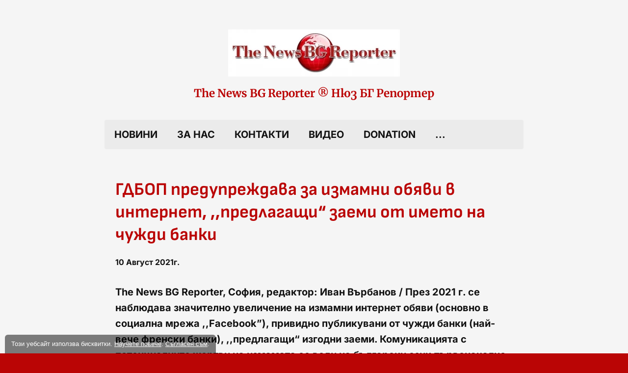

--- FILE ---
content_type: text/html; charset=UTF-8
request_url: https://newsbgreporter.com/p/%D0%B3%D0%B4%D0%B1%D0%BE%D0%BF-%D0%BF%D1%80%D0%B5%D0%B4%D1%83%D0%BF%D1%80%D0%B5%D0%B6%D0%B4%D0%B0%D0%B2%D0%B0-%D0%B7%D0%B0-%D0%B8%D0%B7%D0%BC%D0%B0%D0%BC%D0%BD%D0%B8-%D0%BE%D0%B1%D1%8F%D0%B2%D0%B8-%D0%B2-%D0%B8%D0%BD%D1%82%D0%B5%D1%80%D0%BD%D0%B5%D1%82-%D0%BF%D1%80%D0%B5%D0%B4%D0%BB%D0%B0%D0%B3%D0%B0%D1%89%D0%B8%E2%80%9C-%D0%B7%D0%B0%D0%B5%D0%BC%D0%B8-%D0%BE%D1%82-%D0%B8%D0%BC%D0%B5%D1%82%D0%BE-%D0%BD%D0%B0-%D1%87%D1%83%D0%B6%D0%B4%D0%B8-%D0%B1%D0%B0%D0%BD%D0%BA%D0%B8/
body_size: 47311
content:
<!DOCTYPE html>
<html data-bearcms-page-type="blog-post" lang="bg"><head><meta name="viewport" content="width=device-width,initial-scale=1,minimum-scale=1,minimal-ui"><meta name="description" content="ГДБОП предупреждава за измамни обяви в интернет, ,,предлагащи&ldquo; заеми от името на чужди банки"><meta name="keywords" content="ГДБОП предупреждава за измамни обяви в интернет, ,,предлагащи&ldquo; заеми от името на чужди банки"><title>ГДБОП предупреждава за измамни обяви в интернет, ,,предлагащи“ заеми от името на чужди банки</title><style>.bearcms-template-context .bearcms-heading-element-large{box-sizing:border-box;font-weight:normal;padding:0;margin:0;}.bearcms-template-context .bearcms-element:not([class*="bearcms-element-style-"])> .bearcms-heading-element-large{font-family:var(--bearcms-template-accent-text-font-family);font-weight:var(--bearcms-template-accent-text-font-weight);font-style:var(--bearcms-template-accent-text-font-style);font-size:calc(var(--bearcms-template-accent-text-font-size) * 2);line-height:var(--bearcms-template-accent-text-line-height);letter-spacing:var(--bearcms-template-accent-text-letter-spacing);color:var(--bearcms-template-context-accent-text-color);padding-top:0;}.bearcms-template-context .bearcms-element:not([class*="bearcms-element-style-"]):has(> .bearcms-heading-element-large){box-sizing:border-box;}.bearcms-template-context .bearcms-heading-element-medium{box-sizing:border-box;font-weight:normal;padding:0;margin:0;}.bearcms-template-context .bearcms-element:not([class*="bearcms-element-style-"])> .bearcms-heading-element-medium{font-family:var(--bearcms-template-accent-text-font-family);font-weight:var(--bearcms-template-accent-text-font-weight);font-style:var(--bearcms-template-accent-text-font-style);font-size:calc(var(--bearcms-template-accent-text-font-size) * 1.5);line-height:var(--bearcms-template-accent-text-line-height);letter-spacing:var(--bearcms-template-accent-text-letter-spacing);color:var(--bearcms-template-context-accent-text-color);padding-top:10px;}.bearcms-template-context .bearcms-element:not([class*="bearcms-element-style-"]):has(> .bearcms-heading-element-medium){box-sizing:border-box;}.bearcms-template-context .bearcms-heading-element-small{box-sizing:border-box;font-weight:normal;padding:0;margin:0;}.bearcms-template-context .bearcms-element:not([class*="bearcms-element-style-"])> .bearcms-heading-element-small{font-family:var(--bearcms-template-accent-text-font-family);font-weight:var(--bearcms-template-accent-text-font-weight);font-style:var(--bearcms-template-accent-text-font-style);font-size:var(--bearcms-template-accent-text-font-size);line-height:var(--bearcms-template-accent-text-line-height);letter-spacing:var(--bearcms-template-accent-text-letter-spacing);color:var(--bearcms-template-context-accent-text-color);padding-top:10px;}.bearcms-template-context .bearcms-element:not([class*="bearcms-element-style-"]):has(> .bearcms-heading-element-small){box-sizing:border-box;}.bearcms-template-context .bearcms-text-element{box-sizing:border-box;}.bearcms-template-context .bearcms-text-element ul{list-style-position:inside;margin:0;padding:0;}.bearcms-template-context .bearcms-text-element ol{list-style-position:inside;margin:0;padding:0;}.bearcms-template-context .bearcms-text-element li{list-style-position:inside;margin:0;padding:0;}.bearcms-template-context .bearcms-text-element p{margin:0;padding:0;}.bearcms-template-context .bearcms-text-element input{margin:0;padding:0;}.bearcms-template-context .bearcms-element:not([class*="bearcms-element-style-"])> .bearcms-text-element{font-family:var(--bearcms-template-text-font-family);color:var(--bearcms-template-context-text-color);font-weight:var(--bearcms-template-text-font-weight);font-style:var(--bearcms-template-text-font-style);font-size:var(--bearcms-template-text-font-size);line-height:var(--bearcms-template-text-line-height);letter-spacing:var(--bearcms-template-text-letter-spacing);}.bearcms-template-context .bearcms-text-element a{text-decoration:none;}.bearcms-template-context .bearcms-element:not([class*="bearcms-element-style-"])> .bearcms-text-element a{font-family:var(--bearcms-template-text-font-family);color:var(--bearcms-template-context-text-color);font-weight:var(--bearcms-template-text-font-weight);font-style:var(--bearcms-template-text-font-style);font-size:var(--bearcms-template-text-font-size);line-height:var(--bearcms-template-text-line-height);letter-spacing:var(--bearcms-template-text-letter-spacing);text-decoration:underline;}.bearcms-template-context .bearcms-element:not([class*="bearcms-element-style-"]):has(> .bearcms-text-element){box-sizing:border-box;}.bearcms-template-context .bearcms-link-element{text-decoration:none;box-sizing:border-box;display:inline-block;}.bearcms-template-context .bearcms-element:not([class*="bearcms-element-style-"])> .bearcms-link-element{font-family:var(--bearcms-template-text-font-family);color:var(--bearcms-template-context-text-color);font-weight:var(--bearcms-template-text-font-weight);font-style:var(--bearcms-template-text-font-style);font-size:var(--bearcms-template-text-font-size);line-height:var(--bearcms-template-text-line-height);letter-spacing:var(--bearcms-template-text-letter-spacing);text-decoration:underline;}.bearcms-template-context .bearcms-element:not([class*="bearcms-element-style-"]):has(> .bearcms-link-element){box-sizing:border-box;}.bearcms-template-context .bearcms-image-element{overflow:hidden;box-sizing:border-box;}.bearcms-template-context .bearcms-image-element img{border:0;}.bearcms-template-context .bearcms-element:not([class*="bearcms-element-style-"])> .bearcms-image-element{border-top-left-radius:4px;border-bottom-left-radius:4px;border-top-right-radius:4px;border-bottom-right-radius:4px;}.bearcms-template-context .bearcms-element:not([class*="bearcms-element-style-"]):has(> .bearcms-image-element){box-sizing:border-box;}.bearcms-template-context .bearcms-image-gallery-element-image{overflow:hidden;}.bearcms-template-context .bearcms-image-gallery-element-image img{border:0;}.bearcms-template-context .bearcms-element:not([class*="bearcms-element-style-"])> .bearcms-image-gallery-element .bearcms-image-gallery-element-image{border-top-left-radius:4px;border-bottom-left-radius:4px;border-top-right-radius:4px;border-bottom-right-radius:4px;}.bearcms-template-context .bearcms-element:not([class*="bearcms-element-style-"]):has(> .bearcms-image-gallery-element){box-sizing:border-box;}.bearcms-template-context .bearcms-element:not([class*="bearcms-element-style-"])> .bearcms-video-element{overflow:hidden;border-top-left-radius:4px;border-bottom-left-radius:4px;border-top-right-radius:4px;border-bottom-right-radius:4px;}.bearcms-template-context .bearcms-element:not([class*="bearcms-element-style-"]):has(> .bearcms-video-element){box-sizing:border-box;}.bearcms-template-context .bearcms-element:not([class*="bearcms-element-style-"]).bearcms-slider-element{--css-to-attribute-data-bearcms-slider-direction:horizontal;--css-to-attribute-data-bearcms-slider-alignment:start;--css-to-attribute-data-bearcms-slider-swipe:1;--bearcms-slider-element-speed:300ms;}.bearcms-template-context>div:first-child>*{box-sizing:border-box;}.bearcms-template-context [data-bearcms-slider-button-next]{box-sizing:border-box;display:inline-block;}.bearcms-template-context .bearcms-element:not([class*="bearcms-element-style-"]).bearcms-slider-element [data-bearcms-slider-button-next]{background-color:rgba(0,0,0,0.5);width:30px;height:30px;border-top-left-radius:50%;border-top-right-radius:50%;border-bottom-left-radius:50%;border-bottom-right-radius:50%;background-image:url(https://cdn5.amcn.in/a/newsbgreporter.com/assets/ddc05f068719-c999999999/slider-next.svg);background-position:center center;background-repeat:no-repeat;background-size:14px;--css-to-attribute-data-bearcms-visibility:floating;top:calc(50% - 15px);right:10px;}.bearcms-template-context [data-bearcms-slider-button-previous]{box-sizing:border-box;display:inline-block;}.bearcms-template-context .bearcms-element:not([class*="bearcms-element-style-"]).bearcms-slider-element [data-bearcms-slider-button-previous]{background-color:rgba(0,0,0,0.5);width:30px;height:30px;border-top-left-radius:50%;border-top-right-radius:50%;border-bottom-left-radius:50%;border-bottom-right-radius:50%;background-image:url(https://cdn5.amcn.in/a/newsbgreporter.com/assets/cfa3ef244821-c999999999/slider-previous.svg);background-position:center center;background-repeat:no-repeat;background-size:14px;--css-to-attribute-data-bearcms-visibility:floating;top:calc(50% - 15px);left:10px;}.bearcms-template-context .bearcms-element:not([class*="bearcms-element-style-"]).bearcms-slider-element [data-bearcms-slider-indicator]{background-color:rgba(0,0,0,0.1);width:12px;height:12px;border-top-left-radius:50%;border-top-right-radius:50%;border-bottom-left-radius:50%;border-bottom-right-radius:50%;margin-left:3px;margin-right:3px;}.bearcms-template-context .bearcms-element:not([class*="bearcms-element-style-"]).bearcms-slider-element [data-bearcms-slider-indicator-selected]{background-color:rgba(0,0,0,0.5);}.bearcms-template-context>div:nth-child(2) [data-bearcms-slider-indicators]{box-sizing:border-box;}.bearcms-template-context .bearcms-element:not([class*="bearcms-element-style-"]).bearcms-slider-element>div:nth-child(2) [data-bearcms-slider-indicators]{width:100%;text-align:center;--css-to-attribute-data-bearcms-visibility:floating;bottom:10px;}.bearcms-template-context .bearcms-element:not([class*="bearcms-element-style-"])> .bearcms-separator-element-large{background-color:var(--bearcms-template-context-text-color);height:2px;margin-top:calc(20px * 3);margin-right:auto;margin-bottom:calc(20px * 3);margin-left:auto;opacity:0.3;width:70%;}.bearcms-template-context:has(> .bearcms-separator-element-large){box-sizing:border-box;}.bearcms-template-context .bearcms-element:not([class*="bearcms-element-style-"])> .bearcms-separator-element-medium{background-color:var(--bearcms-template-context-text-color);height:2px;margin-top:calc(20px * 3);margin-right:auto;margin-bottom:calc(20px * 3);margin-left:auto;opacity:0.3;width:50%;}.bearcms-template-context:has(> .bearcms-separator-element-medium){box-sizing:border-box;}.bearcms-template-context .bearcms-element:not([class*="bearcms-element-style-"])> .bearcms-separator-element-small{background-color:var(--bearcms-template-context-text-color);height:2px;margin-top:calc(20px * 3);margin-right:auto;margin-bottom:calc(20px * 3);margin-left:auto;opacity:0.3;width:30%;}.bearcms-template-context:has(> .bearcms-separator-element-small){box-sizing:border-box;}.bearcms-template-context .bearcms-html-element ul{list-style-position:inside;margin:0;padding:0;}.bearcms-template-context .bearcms-html-element ol{list-style-position:inside;margin:0;padding:0;}.bearcms-template-context .bearcms-html-element li{list-style-position:inside;margin:0;padding:0;}.bearcms-template-context .bearcms-html-element p{margin:0;padding:0;}.bearcms-template-context .bearcms-html-element input{margin:0;padding:0;}.bearcms-template-context .bearcms-element:not([class*="bearcms-element-style-"])> .bearcms-html-element{font-family:var(--bearcms-template-text-font-family);color:var(--bearcms-template-context-text-color);font-weight:var(--bearcms-template-text-font-weight);font-style:var(--bearcms-template-text-font-style);font-size:var(--bearcms-template-text-font-size);line-height:var(--bearcms-template-text-line-height);letter-spacing:var(--bearcms-template-text-letter-spacing);}.bearcms-template-context .bearcms-html-element a{text-decoration:none;}.bearcms-template-context .bearcms-element:not([class*="bearcms-element-style-"])> .bearcms-html-element a{font-family:var(--bearcms-template-text-font-family);color:var(--bearcms-template-context-text-color);font-weight:var(--bearcms-template-text-font-weight);font-style:var(--bearcms-template-text-font-style);font-size:var(--bearcms-template-text-font-size);line-height:var(--bearcms-template-text-line-height);letter-spacing:var(--bearcms-template-text-letter-spacing);text-decoration:underline;}.bearcms-template-context .bearcms-element:not([class*="bearcms-element-style-"]):has(> .bearcms-html-element){box-sizing:border-box;}.bearcms-template-context .bearcms-navigation-element{margin:0;padding:0;}.bearcms-template-context .bearcms-navigation-element ul{margin:0;padding:0;}.bearcms-template-context .bearcms-navigation-element-item a{text-decoration:none;}.bearcms-template-context .bearcms-element:not([class*="bearcms-element-style-"])> .bearcms-navigation-element .bearcms-navigation-element-item a{font-family:var(--bearcms-template-text-font-family);color:var(--bearcms-template-context-text-color);font-weight:var(--bearcms-template-text-font-weight);font-style:var(--bearcms-template-text-font-style);font-size:var(--bearcms-template-text-font-size);line-height:var(--bearcms-template-text-line-height);letter-spacing:var(--bearcms-template-text-letter-spacing);text-decoration:underline;}.bearcms-template-context .bearcms-navigation-element-item{box-sizing:border-box;}.bearcms-template-context .bearcms-element:not([class*="bearcms-element-style-"]):has(> .bearcms-navigation-element){box-sizing:border-box;}.bearcms-template-context .bearcms-map-element{overflow:hidden;}.bearcms-template-context .bearcms-element:not([class*="bearcms-element-style-"])> .bearcms-blog-posts-element .bearcms-blog-posts-element-post:not(:first-child){margin-top:20px;}.bearcms-template-context .bearcms-element:not([class*="bearcms-element-style-"])> .bearcms-blog-posts-element .bearcms-blog-posts-element-post-title{text-decoration:none;font-family:var(--bearcms-template-accent-text-font-family);font-weight:var(--bearcms-template-accent-text-font-weight);font-style:var(--bearcms-template-accent-text-font-style);font-size:calc(var(--bearcms-template-accent-text-font-size) * 1.2);line-height:var(--bearcms-template-accent-text-line-height);letter-spacing:var(--bearcms-template-accent-text-letter-spacing);color:var(--bearcms-template-context-text-color);text-decoration:underline;}.bearcms-template-context .bearcms-element:not([class*="bearcms-element-style-"])> .bearcms-blog-posts-element .bearcms-blog-posts-element-post-title-container{box-sizing:border-box;}.bearcms-template-context .bearcms-element:not([class*="bearcms-element-style-"])> .bearcms-blog-posts-element .bearcms-blog-posts-element-post-date{font-family:var(--bearcms-template-text-font-family);color:var(--bearcms-template-context-text-color);font-weight:var(--bearcms-template-text-font-weight);font-style:var(--bearcms-template-text-font-style);font-size:calc(var(--bearcms-template-text-font-size) * 0.8);line-height:var(--bearcms-template-text-line-height);letter-spacing:var(--bearcms-template-text-letter-spacing);}.bearcms-template-context .bearcms-blog-posts-element-post-date-container{box-sizing:border-box;}.bearcms-template-context .bearcms-element:not([class*="bearcms-element-style-"])> .bearcms-blog-posts-element .bearcms-blog-posts-element-post-date-container{padding-top:10px;}.bearcms-template-context .bearcms-blog-posts-element-post-content{box-sizing:border-box;}.bearcms-template-context .bearcms-element:not([class*="bearcms-element-style-"])> .bearcms-blog-posts-element .bearcms-blog-posts-element-post-content{padding-top:10px;}.bearcms-template-context .bearcms-blog-posts-element-show-more-button{box-sizing:border-box;display:inline-block;text-decoration:none;overflow:hidden;text-overflow:ellipsis;white-space:nowrap;max-width:100%;}.bearcms-template-context .bearcms-element:not([class*="bearcms-element-style-"])> .bearcms-blog-posts-element .bearcms-blog-posts-element-show-more-button{font-family:var(--bearcms-template-text-font-family);color:var(--bearcms-template-context-text-color);font-weight:var(--bearcms-template-text-font-weight);font-style:var(--bearcms-template-text-font-style);font-size:var(--bearcms-template-text-font-size);line-height:var(--bearcms-template-text-line-height);letter-spacing:var(--bearcms-template-text-letter-spacing);text-decoration:underline;}.bearcms-template-context .bearcms-blog-posts-element-show-more-button-container{box-sizing:border-box;}.bearcms-template-context .bearcms-element:not([class*="bearcms-element-style-"])> .bearcms-blog-posts-element .bearcms-blog-posts-element-show-more-button-container{margin-top:20px;}.bearcms-template-context .bearcms-element:not([class*="bearcms-element-style-"]):has(> .bearcms-blog-posts-element){box-sizing:border-box;}.bearcms-template-context .bearcms-element:not([class*="bearcms-element-style-"])>.bearcms-store-items-element{--css-to-attribute-data-bearcms-repeater-type:vertical;--bearcms-repeater-spacing:var(--bearcms-elements-spacing);--css-to-attribute-data-responsive-attributes:*;--css-to-attribute-data-responsive-attributes-bearcms-repeater-small:w>0&&w<300=>data-bearcms-repeater-small=1,w>300&&w<600=>data-bearcms-repeater-small=2,w>600&&w<900=>data-bearcms-repeater-small=3,w>900&&w<1200=>data-bearcms-repeater-small=4,w>1200&&w<1500=>data-bearcms-repeater-small=5,w>1500&&w<1800=>data-bearcms-repeater-small=6,w>1800&&w<2100=>data-bearcms-repeater-small=7,w>2100&&w<2400=>data-bearcms-repeater-small=8,w>2400&&w<2700=>data-bearcms-repeater-small=9,w>2700&&w<3000=>data-bearcms-repeater-small=10,w>3000=>data-bearcms-repeater-small=11;--css-to-attribute-data-responsive-attributes-bearcms-repeater-medium:w>0&&w<430=>data-bearcms-repeater-medium=1,w>430&&w<860=>data-bearcms-repeater-medium=2,w>860&&w<1290=>data-bearcms-repeater-medium=3,w>1290&&w<1720=>data-bearcms-repeater-medium=4,w>1720&&w<2150=>data-bearcms-repeater-medium=5,w>2150&&w<2580=>data-bearcms-repeater-medium=6,w>2580=>data-bearcms-repeater-medium=7;--css-to-attribute-data-responsive-attributes-bearcms-repeater-large:w>0&&w<600=>data-bearcms-repeater-large=1,w>600&&w<1200=>data-bearcms-repeater-large=2,w>1200&&w<1800=>data-bearcms-repeater-large=3,w>1800&&w<2400=>data-bearcms-repeater-large=4,w>2400&&w<3000=>data-bearcms-repeater-large=5,w>3000=>data-bearcms-repeater-large=6;}.bearcms-template-context .bearcms-element:not([class*="bearcms-element-style-"])>.bearcms-store-items-element .bearcms-store-items-element-item{--css-to-attribute-data-bearcms-store-items-element-item-layout:imageOnLeft;--css-to-attribute-data-responsive-attributes-bearcms-0-0-s:w<=500=>data-bearcms-0-0-s;--css-to-attribute-data-responsive-attributes:*;}.bearcms-template-context .bearcms-element:not([class*="bearcms-element-style-"])>.bearcms-store-items-element .bearcms-store-items-element-item[data-bearcms-0-0-s]{--css-to-attribute-data-bearcms-store-items-element-item-layout:vertical;}.bearcms-template-context .bearcms-store-items-element-item{box-sizing:border-box;}.bearcms-template-context .bearcms-store-items-element-item-image{overflow:hidden;box-sizing:border-box;display:inline-block;}.bearcms-template-context .bearcms-store-items-element-item-image img{border:0;}.bearcms-template-context .bearcms-element:not([class*="bearcms-element-style-"])>.bearcms-store-items-element .bearcms-store-items-element-item-image{border-top-left-radius:4px;border-bottom-left-radius:4px;border-top-right-radius:4px;border-bottom-right-radius:4px;width:200px;}.bearcms-template-context .bearcms-store-items-element-item-image-container{box-sizing:border-box;}.bearcms-template-context .bearcms-store-items-element-item-name{text-decoration:none;box-sizing:border-box;display:inline-block;}.bearcms-template-context .bearcms-element:not([class*="bearcms-element-style-"])>.bearcms-store-items-element .bearcms-store-items-element-item-name{font-family:var(--bearcms-template-accent-text-font-family);font-weight:var(--bearcms-template-accent-text-font-weight);font-style:var(--bearcms-template-accent-text-font-style);font-size:calc(var(--bearcms-template-accent-text-font-size) * 1.2);line-height:var(--bearcms-template-accent-text-line-height);letter-spacing:var(--bearcms-template-accent-text-letter-spacing);color:var(--bearcms-template-context-text-color);text-decoration:underline;}.bearcms-template-context .bearcms-store-items-element-item-name-container{box-sizing:border-box;}.bearcms-template-context .bearcms-store-items-element-item-description{box-sizing:border-box;word-break:break-word;}.bearcms-template-context .bearcms-element:not([class*="bearcms-element-style-"])>.bearcms-store-items-element .bearcms-store-items-element-item-description{font-family:var(--bearcms-template-text-font-family);color:var(--bearcms-template-context-text-color);font-weight:var(--bearcms-template-text-font-weight);font-style:var(--bearcms-template-text-font-style);font-size:var(--bearcms-template-text-font-size);line-height:var(--bearcms-template-text-line-height);letter-spacing:var(--bearcms-template-text-letter-spacing);}.bearcms-template-context .bearcms-store-items-element-item-description-container{box-sizing:border-box;}.bearcms-template-context .bearcms-element:not([class*="bearcms-element-style-"])>.bearcms-store-items-element .bearcms-store-items-element-item-description-container{padding-top:15px;}.bearcms-template-context .bearcms-store-items-element-item-price{box-sizing:border-box;display:inline-block;}.bearcms-template-context .bearcms-element:not([class*="bearcms-element-style-"])>.bearcms-store-items-element .bearcms-store-items-element-item-price{font-family:var(--bearcms-template-text-font-family);color:var(--bearcms-template-context-text-color);font-weight:var(--bearcms-template-text-font-weight);font-style:var(--bearcms-template-text-font-style);font-size:var(--bearcms-template-text-font-size);line-height:var(--bearcms-template-text-line-height);letter-spacing:var(--bearcms-template-text-letter-spacing);}.bearcms-template-context .bearcms-store-items-element-item-price-original{box-sizing:border-box;display:inline-block;}.bearcms-template-context .bearcms-element:not([class*="bearcms-element-style-"])>.bearcms-store-items-element .bearcms-store-items-element-item-price-original{font-family:var(--bearcms-template-text-font-family);color:var(--bearcms-template-context-text-color);font-weight:var(--bearcms-template-text-font-weight);font-style:var(--bearcms-template-text-font-style);font-size:calc(var(--bearcms-template-text-font-size) * 0.8);line-height:var(--bearcms-template-text-line-height);letter-spacing:var(--bearcms-template-text-letter-spacing);text-decoration:line-through;}.bearcms-template-context .bearcms-store-items-element-item-price-container{box-sizing:border-box;}.bearcms-template-context .bearcms-element:not([class*="bearcms-element-style-"])>.bearcms-store-items-element .bearcms-store-items-element-item-price-container{padding-top:10px;}.bearcms-template-context .bearcms-element:not([class*="bearcms-element-style-"]):has(> .bearcms-store-items-element){box-sizing:border-box;}.bearcms-template-context .bearcms-element:not([class*="bearcms-element-style-"])>.bearcms-newsletter-subscribe-form-element .bearcms-newsletter-subscribe-form-name-container [data-form-element-type="textbox"] [data-form-element-component="input"]{display:block;box-sizing:border-box;border:0;font-family:Arial,Helvetica,sans-serif;font-size:14px;color:#000;width:100%;height:40px;line-height:38px;padding-left:13px;padding-right:13px;background-color:#ffffff;border-top:1px solid #555;border-bottom:1px solid #555;border-right:1px solid #555;border-left:1px solid #555;border-top-left-radius:2px;border-top-right-radius:2px;border-bottom-left-radius:2px;border-bottom-right-radius:2px;margin-bottom:10px;}.bearcms-template-context .bearcms-element:not([class*="bearcms-element-style-"])>.bearcms-newsletter-subscribe-form-element .bearcms-newsletter-subscribe-form-name-container [data-form-element-type="textbox"] [data-form-element-component="label"]{display:block;box-sizing:border-box;word-break:break-word;font-family:Arial,Helvetica,sans-serif;font-size:14px;line-height:160%;color:#000;padding-bottom:4px;}.bearcms-template-context .bearcms-element:not([class*="bearcms-element-style-"])>.bearcms-newsletter-subscribe-form-element .bearcms-newsletter-subscribe-form-email-container [data-form-element-type="textbox"] [data-form-element-component="input"]{display:block;box-sizing:border-box;border:0;font-family:Arial,Helvetica,sans-serif;font-size:14px;color:#000;width:100%;height:40px;line-height:38px;padding-left:13px;padding-right:13px;background-color:#ffffff;border-top:1px solid #555;border-bottom:1px solid #555;border-right:1px solid #555;border-left:1px solid #555;border-top-left-radius:2px;border-top-right-radius:2px;border-bottom-left-radius:2px;border-bottom-right-radius:2px;margin-bottom:10px;}.bearcms-template-context .bearcms-element:not([class*="bearcms-element-style-"])>.bearcms-newsletter-subscribe-form-element .bearcms-newsletter-subscribe-form-email-container [data-form-element-type="textbox"] [data-form-element-component="label"]{display:block;box-sizing:border-box;word-break:break-word;font-family:Arial,Helvetica,sans-serif;font-size:14px;line-height:160%;color:#000;padding-bottom:4px;}.bearcms-template-context .bearcms-element:not([class*="bearcms-element-style-"])>.bearcms-newsletter-subscribe-form-element .bearcms-newsletter-subscribe-form-send-button{box-sizing:border-box;display:inline-block;text-decoration:none;overflow:hidden;text-overflow:ellipsis;white-space:nowrap;max-width:100%;background-color:#333333;font-size:14px;font-family:Arial,Helvetica,sans-serif;height:40px;line-height:40px;padding-left:13px;padding-right:13px;color:#ffffff;border-top-left-radius:2px;border-top-right-radius:2px;border-bottom-left-radius:2px;border-bottom-right-radius:2px;margin-top:13px;}.bearcms-template-context .bearcms-element:not([class*="bearcms-element-style-"])>.bearcms-newsletter-subscribe-form-element .bearcms-newsletter-subscribe-form-send-button-waiting{box-sizing:border-box;display:inline-block;text-decoration:none;overflow:hidden;text-overflow:ellipsis;white-space:nowrap;max-width:100%;}.bearcms-template-context .bearcms-form-element-field-text-container [data-form-element-type="textbox"] [data-form-element-component="input"]{display:block;box-sizing:border-box;border:0;border-top:1px solid var(--bearcms-template-context-text-color);border-right:1px solid var(--bearcms-template-context-text-color);border-bottom:1px solid var(--bearcms-template-context-text-color);border-left:1px solid var(--bearcms-template-context-text-color);font-family:var(--bearcms-template-text-font-family);color:var(--bearcms-template-context-text-color);font-weight:var(--bearcms-template-text-font-weight);font-style:var(--bearcms-template-text-font-style);font-size:var(--bearcms-template-text-font-size);line-height:var(--bearcms-template-text-line-height);letter-spacing:var(--bearcms-template-text-letter-spacing);height:calc(var(--bearcms-template-text-font-size) * 3);padding-left:var(--bearcms-template-text-font-size);padding-right:var(--bearcms-template-text-font-size);width:100%;background-color:transparent;border-top-left-radius:4px;border-bottom-left-radius:4px;border-top-right-radius:4px;border-bottom-right-radius:4px;}.bearcms-template-context .bearcms-form-element-field-text-container [data-form-element-type="textbox"] [data-form-element-component="input"]:hover{background-color:rgba(0,0,0,0.02);}.bearcms-template-context .bearcms-form-element-field-text-container [data-form-element-type="textbox"] [data-form-element-component="input"]:active{background-color:rgba(0,0,0,0.04);}.bearcms-template-context .bearcms-form-element-field-text-container [data-form-element-type="textbox"] [data-form-element-component="input"]:focus-visible{background-color:rgba(0,0,0,0.04);}.bearcms-template-context .bearcms-form-element-field-text-container [data-form-element-type="textbox"] [data-form-element-component="label"]{display:block;box-sizing:border-box;word-break:break-word;font-family:var(--bearcms-template-text-font-family);color:var(--bearcms-template-context-text-color);font-weight:var(--bearcms-template-text-font-weight);font-style:var(--bearcms-template-text-font-style);font-size:var(--bearcms-template-text-font-size);line-height:var(--bearcms-template-text-line-height);letter-spacing:var(--bearcms-template-text-letter-spacing);}.bearcms-template-context .bearcms-form-element-field-text-container [data-form-element-type="textbox"] [data-form-element-component="label"] a{color:inherit;}.bearcms-template-context .bearcms-form-element-field-text-container [data-form-element-type="textbox"] [data-form-element-component="hint"]{display:block;box-sizing:border-box;word-break:break-word;font-family:var(--bearcms-template-text-font-family);color:var(--bearcms-template-context-text-color);font-weight:var(--bearcms-template-text-font-weight);font-style:var(--bearcms-template-text-font-style);font-size:calc(var(--bearcms-template-text-font-size) * 0.8);line-height:var(--bearcms-template-text-line-height);letter-spacing:var(--bearcms-template-text-letter-spacing);}.bearcms-template-context .bearcms-form-element-field-text-container [data-form-element-type="textbox"] [data-form-element-component="hint"] a{color:inherit;}.bearcms-template-context .bearcms-form-element-field-text-container{display:block;box-sizing:border-box;padding-bottom:15px;}.bearcms-template-context .bearcms-form-element-field-textarea-container [data-form-element-type="textarea"] [data-form-element-component="textarea"]{display:block;box-sizing:border-box;border:0;border-top:1px solid var(--bearcms-template-context-text-color);border-right:1px solid var(--bearcms-template-context-text-color);border-bottom:1px solid var(--bearcms-template-context-text-color);border-left:1px solid var(--bearcms-template-context-text-color);font-family:var(--bearcms-template-text-font-family);color:var(--bearcms-template-context-text-color);font-weight:var(--bearcms-template-text-font-weight);font-style:var(--bearcms-template-text-font-style);font-size:var(--bearcms-template-text-font-size);line-height:var(--bearcms-template-text-line-height);letter-spacing:var(--bearcms-template-text-letter-spacing);height:calc(var(--bearcms-template-text-font-size) * 8);padding-left:var(--bearcms-template-text-font-size);padding-right:var(--bearcms-template-text-font-size);width:100%;background-color:transparent;border-top-left-radius:4px;border-bottom-left-radius:4px;border-top-right-radius:4px;border-bottom-right-radius:4px;padding-top:calc(var(--bearcms-template-text-font-size) * 0.55);padding-bottom:calc(var(--bearcms-template-text-font-size) * 0.55);}.bearcms-template-context .bearcms-form-element-field-textarea-container [data-form-element-type="textarea"] [data-form-element-component="textarea"]:hover{background-color:rgba(0,0,0,0.02);}.bearcms-template-context .bearcms-form-element-field-textarea-container [data-form-element-type="textarea"] [data-form-element-component="textarea"]:active{background-color:rgba(0,0,0,0.04);}.bearcms-template-context .bearcms-form-element-field-textarea-container [data-form-element-type="textarea"] [data-form-element-component="textarea"]:focus-visible{background-color:rgba(0,0,0,0.04);}.bearcms-template-context .bearcms-form-element-field-textarea-container [data-form-element-type="textarea"] [data-form-element-component="label"]{display:block;box-sizing:border-box;word-break:break-word;font-family:var(--bearcms-template-text-font-family);color:var(--bearcms-template-context-text-color);font-weight:var(--bearcms-template-text-font-weight);font-style:var(--bearcms-template-text-font-style);font-size:var(--bearcms-template-text-font-size);line-height:var(--bearcms-template-text-line-height);letter-spacing:var(--bearcms-template-text-letter-spacing);}.bearcms-template-context .bearcms-form-element-field-textarea-container [data-form-element-type="textarea"] [data-form-element-component="label"] a{color:inherit;}.bearcms-template-context .bearcms-form-element-field-textarea-container [data-form-element-type="textarea"] [data-form-element-component="hint"]{display:block;box-sizing:border-box;word-break:break-word;font-family:var(--bearcms-template-text-font-family);color:var(--bearcms-template-context-text-color);font-weight:var(--bearcms-template-text-font-weight);font-style:var(--bearcms-template-text-font-style);font-size:calc(var(--bearcms-template-text-font-size) * 0.8);line-height:var(--bearcms-template-text-line-height);letter-spacing:var(--bearcms-template-text-letter-spacing);}.bearcms-template-context .bearcms-form-element-field-textarea-container [data-form-element-type="textarea"] [data-form-element-component="hint"] a{color:inherit;}.bearcms-template-context .bearcms-form-element-field-textarea-container{display:block;box-sizing:border-box;padding-bottom:15px;}.bearcms-template-context .bearcms-form-element-field-name-container [data-form-element-type="textbox"] [data-form-element-component="input"]{display:block;box-sizing:border-box;border:0;border-top:1px solid var(--bearcms-template-context-text-color);border-right:1px solid var(--bearcms-template-context-text-color);border-bottom:1px solid var(--bearcms-template-context-text-color);border-left:1px solid var(--bearcms-template-context-text-color);font-family:var(--bearcms-template-text-font-family);color:var(--bearcms-template-context-text-color);font-weight:var(--bearcms-template-text-font-weight);font-style:var(--bearcms-template-text-font-style);font-size:var(--bearcms-template-text-font-size);line-height:var(--bearcms-template-text-line-height);letter-spacing:var(--bearcms-template-text-letter-spacing);height:calc(var(--bearcms-template-text-font-size) * 3);padding-left:var(--bearcms-template-text-font-size);padding-right:var(--bearcms-template-text-font-size);width:100%;background-color:transparent;border-top-left-radius:4px;border-bottom-left-radius:4px;border-top-right-radius:4px;border-bottom-right-radius:4px;}.bearcms-template-context .bearcms-form-element-field-name-container [data-form-element-type="textbox"] [data-form-element-component="input"]:hover{background-color:rgba(0,0,0,0.02);}.bearcms-template-context .bearcms-form-element-field-name-container [data-form-element-type="textbox"] [data-form-element-component="input"]:active{background-color:rgba(0,0,0,0.04);}.bearcms-template-context .bearcms-form-element-field-name-container [data-form-element-type="textbox"] [data-form-element-component="input"]:focus-visible{background-color:rgba(0,0,0,0.04);}.bearcms-template-context .bearcms-form-element-field-name-container [data-form-element-type="textbox"] [data-form-element-component="label"]{display:block;box-sizing:border-box;word-break:break-word;font-family:var(--bearcms-template-text-font-family);color:var(--bearcms-template-context-text-color);font-weight:var(--bearcms-template-text-font-weight);font-style:var(--bearcms-template-text-font-style);font-size:var(--bearcms-template-text-font-size);line-height:var(--bearcms-template-text-line-height);letter-spacing:var(--bearcms-template-text-letter-spacing);}.bearcms-template-context .bearcms-form-element-field-name-container [data-form-element-type="textbox"] [data-form-element-component="label"] a{color:inherit;}.bearcms-template-context .bearcms-form-element-field-name-container [data-form-element-type="textbox"] [data-form-element-component="hint"]{display:block;box-sizing:border-box;word-break:break-word;font-family:var(--bearcms-template-text-font-family);color:var(--bearcms-template-context-text-color);font-weight:var(--bearcms-template-text-font-weight);font-style:var(--bearcms-template-text-font-style);font-size:calc(var(--bearcms-template-text-font-size) * 0.8);line-height:var(--bearcms-template-text-line-height);letter-spacing:var(--bearcms-template-text-letter-spacing);}.bearcms-template-context .bearcms-form-element-field-name-container [data-form-element-type="textbox"] [data-form-element-component="hint"] a{color:inherit;}.bearcms-template-context .bearcms-form-element-field-name-container{display:block;box-sizing:border-box;padding-bottom:15px;}.bearcms-template-context .bearcms-form-element-field-email-container [data-form-element-type="textbox"] [data-form-element-component="input"]{display:block;box-sizing:border-box;border:0;border-top:1px solid var(--bearcms-template-context-text-color);border-right:1px solid var(--bearcms-template-context-text-color);border-bottom:1px solid var(--bearcms-template-context-text-color);border-left:1px solid var(--bearcms-template-context-text-color);font-family:var(--bearcms-template-text-font-family);color:var(--bearcms-template-context-text-color);font-weight:var(--bearcms-template-text-font-weight);font-style:var(--bearcms-template-text-font-style);font-size:var(--bearcms-template-text-font-size);line-height:var(--bearcms-template-text-line-height);letter-spacing:var(--bearcms-template-text-letter-spacing);height:calc(var(--bearcms-template-text-font-size) * 3);padding-left:var(--bearcms-template-text-font-size);padding-right:var(--bearcms-template-text-font-size);width:100%;background-color:transparent;border-top-left-radius:4px;border-bottom-left-radius:4px;border-top-right-radius:4px;border-bottom-right-radius:4px;}.bearcms-template-context .bearcms-form-element-field-email-container [data-form-element-type="textbox"] [data-form-element-component="input"]:hover{background-color:rgba(0,0,0,0.02);}.bearcms-template-context .bearcms-form-element-field-email-container [data-form-element-type="textbox"] [data-form-element-component="input"]:active{background-color:rgba(0,0,0,0.04);}.bearcms-template-context .bearcms-form-element-field-email-container [data-form-element-type="textbox"] [data-form-element-component="input"]:focus-visible{background-color:rgba(0,0,0,0.04);}.bearcms-template-context .bearcms-form-element-field-email-container [data-form-element-type="textbox"] [data-form-element-component="label"]{display:block;box-sizing:border-box;word-break:break-word;font-family:var(--bearcms-template-text-font-family);color:var(--bearcms-template-context-text-color);font-weight:var(--bearcms-template-text-font-weight);font-style:var(--bearcms-template-text-font-style);font-size:var(--bearcms-template-text-font-size);line-height:var(--bearcms-template-text-line-height);letter-spacing:var(--bearcms-template-text-letter-spacing);}.bearcms-template-context .bearcms-form-element-field-email-container [data-form-element-type="textbox"] [data-form-element-component="label"] a{color:inherit;}.bearcms-template-context .bearcms-form-element-field-email-container [data-form-element-type="textbox"] [data-form-element-component="hint"]{display:block;box-sizing:border-box;word-break:break-word;font-family:var(--bearcms-template-text-font-family);color:var(--bearcms-template-context-text-color);font-weight:var(--bearcms-template-text-font-weight);font-style:var(--bearcms-template-text-font-style);font-size:calc(var(--bearcms-template-text-font-size) * 0.8);line-height:var(--bearcms-template-text-line-height);letter-spacing:var(--bearcms-template-text-letter-spacing);}.bearcms-template-context .bearcms-form-element-field-email-container [data-form-element-type="textbox"] [data-form-element-component="hint"] a{color:inherit;}.bearcms-template-context .bearcms-form-element-field-email-container{display:block;box-sizing:border-box;padding-bottom:15px;}.bearcms-template-context .bearcms-form-element-field-phone-container [data-form-element-type="textbox"] [data-form-element-component="input"]{display:block;box-sizing:border-box;border:0;border-top:1px solid var(--bearcms-template-context-text-color);border-right:1px solid var(--bearcms-template-context-text-color);border-bottom:1px solid var(--bearcms-template-context-text-color);border-left:1px solid var(--bearcms-template-context-text-color);font-family:var(--bearcms-template-text-font-family);color:var(--bearcms-template-context-text-color);font-weight:var(--bearcms-template-text-font-weight);font-style:var(--bearcms-template-text-font-style);font-size:var(--bearcms-template-text-font-size);line-height:var(--bearcms-template-text-line-height);letter-spacing:var(--bearcms-template-text-letter-spacing);height:calc(var(--bearcms-template-text-font-size) * 3);padding-left:var(--bearcms-template-text-font-size);padding-right:var(--bearcms-template-text-font-size);width:100%;background-color:transparent;border-top-left-radius:4px;border-bottom-left-radius:4px;border-top-right-radius:4px;border-bottom-right-radius:4px;}.bearcms-template-context .bearcms-form-element-field-phone-container [data-form-element-type="textbox"] [data-form-element-component="input"]:hover{background-color:rgba(0,0,0,0.02);}.bearcms-template-context .bearcms-form-element-field-phone-container [data-form-element-type="textbox"] [data-form-element-component="input"]:active{background-color:rgba(0,0,0,0.04);}.bearcms-template-context .bearcms-form-element-field-phone-container [data-form-element-type="textbox"] [data-form-element-component="input"]:focus-visible{background-color:rgba(0,0,0,0.04);}.bearcms-template-context .bearcms-form-element-field-phone-container [data-form-element-type="textbox"] [data-form-element-component="label"]{display:block;box-sizing:border-box;word-break:break-word;font-family:var(--bearcms-template-text-font-family);color:var(--bearcms-template-context-text-color);font-weight:var(--bearcms-template-text-font-weight);font-style:var(--bearcms-template-text-font-style);font-size:var(--bearcms-template-text-font-size);line-height:var(--bearcms-template-text-line-height);letter-spacing:var(--bearcms-template-text-letter-spacing);}.bearcms-template-context .bearcms-form-element-field-phone-container [data-form-element-type="textbox"] [data-form-element-component="label"] a{color:inherit;}.bearcms-template-context .bearcms-form-element-field-phone-container [data-form-element-type="textbox"] [data-form-element-component="hint"]{display:block;box-sizing:border-box;word-break:break-word;font-family:var(--bearcms-template-text-font-family);color:var(--bearcms-template-context-text-color);font-weight:var(--bearcms-template-text-font-weight);font-style:var(--bearcms-template-text-font-style);font-size:calc(var(--bearcms-template-text-font-size) * 0.8);line-height:var(--bearcms-template-text-line-height);letter-spacing:var(--bearcms-template-text-letter-spacing);}.bearcms-template-context .bearcms-form-element-field-phone-container [data-form-element-type="textbox"] [data-form-element-component="hint"] a{color:inherit;}.bearcms-template-context .bearcms-form-element-field-phone-container{display:block;box-sizing:border-box;padding-bottom:15px;}.bearcms-template-context .bearcms-form-element-field-opened-list-single-select-container [data-form-element-type="radio-list"] [data-form-element-component="label"]{display:block;box-sizing:border-box;word-break:break-word;font-family:var(--bearcms-template-text-font-family);color:var(--bearcms-template-context-text-color);font-weight:var(--bearcms-template-text-font-weight);font-style:var(--bearcms-template-text-font-style);font-size:var(--bearcms-template-text-font-size);line-height:var(--bearcms-template-text-line-height);letter-spacing:var(--bearcms-template-text-letter-spacing);}.bearcms-template-context .bearcms-form-element-field-opened-list-single-select-container [data-form-element-type="radio-list"] [data-form-element-component="label"] a{color:inherit;}.bearcms-template-context .bearcms-form-element-field-opened-list-single-select-container [data-form-element-type="radio-list"] [data-form-element-component="hint"]{display:block;box-sizing:border-box;word-break:break-word;font-family:var(--bearcms-template-text-font-family);color:var(--bearcms-template-context-text-color);font-weight:var(--bearcms-template-text-font-weight);font-style:var(--bearcms-template-text-font-style);font-size:calc(var(--bearcms-template-text-font-size) * 0.8);line-height:var(--bearcms-template-text-line-height);letter-spacing:var(--bearcms-template-text-letter-spacing);}.bearcms-template-context .bearcms-form-element-field-opened-list-single-select-container [data-form-element-type="radio-list"] [data-form-element-component="hint"] a{color:inherit;}.bearcms-template-context .bearcms-form-element-field-opened-list-single-select-container [data-form-element-type="radio-list"] [data-form-element-component="radio-list-option-input"]{flex:0 0 auto;align-self:start;appearance:none;-webkit-appearance:none;box-sizing:border-box;margin:0;border-top:1px solid var(--bearcms-template-context-text-color);border-right:1px solid var(--bearcms-template-context-text-color);border-bottom:1px solid var(--bearcms-template-context-text-color);border-left:1px solid var(--bearcms-template-context-text-color);font-family:var(--bearcms-template-text-font-family);color:var(--bearcms-template-context-text-color);font-weight:var(--bearcms-template-text-font-weight);font-style:var(--bearcms-template-text-font-style);font-size:var(--bearcms-template-text-font-size);line-height:var(--bearcms-template-text-line-height);letter-spacing:var(--bearcms-template-text-letter-spacing);height:calc(var(--bearcms-template-text-font-size) * 2.5);padding-left:0;padding-right:0;width:calc(var(--bearcms-template-text-font-size) * 2.5);background-color:transparent;border-top-left-radius:50%;border-bottom-left-radius:50%;border-top-right-radius:50%;border-bottom-right-radius:50%;padding-top:0;padding-bottom:0;background-position:center center;background-repeat:no-repeat;background-attachment:scroll;background-size:25px 25px;}.bearcms-template-context .bearcms-form-element-field-opened-list-single-select-container [data-form-element-type="radio-list"] [data-form-element-component="radio-list-option-input"]:hover{background-color:rgba(0,0,0,0.02);}.bearcms-template-context .bearcms-form-element-field-opened-list-single-select-container [data-form-element-type="radio-list"] [data-form-element-component="radio-list-option-input"]:active{background-color:rgba(0,0,0,0.04);}.bearcms-template-context .bearcms-form-element-field-opened-list-single-select-container [data-form-element-type="radio-list"] [data-form-element-component="radio-list-option-input"]:focus-visible{background-color:rgba(0,0,0,0.04);}.bearcms-template-context .bearcms-form-element-field-opened-list-single-select-container [data-form-element-type="radio-list"] [data-form-element-component="radio-list-option-input"]:checked{background-image:url(https://cdn5.amcn.in/a/newsbgreporter.com/assets/1154ce6baa01-c999999999/radio.svg);background-position:center center;background-repeat:no-repeat;background-size:30px 30px;}.bearcms-template-context .bearcms-form-element-field-opened-list-single-select-container [data-form-element-type="radio-list"] [data-form-element-component="radio-list-option-label"]{align-self:start;display:block;box-sizing:border-box;word-break:break-word;font-family:var(--bearcms-template-text-font-family);color:var(--bearcms-template-context-text-color);font-weight:var(--bearcms-template-text-font-weight);font-style:var(--bearcms-template-text-font-style);font-size:var(--bearcms-template-text-font-size);line-height:var(--bearcms-template-text-line-height);letter-spacing:var(--bearcms-template-text-letter-spacing);padding-left:var(--bearcms-template-text-font-size);padding-top:calc(var(--bearcms-template-text-font-size) * 0.4);}.bearcms-template-context .bearcms-form-element-field-opened-list-single-select-container [data-form-element-type="radio-list"] [data-form-element-component="radio-list-option-label"] a{color:inherit;}.bearcms-template-context .bearcms-form-element-field-opened-list-single-select-container [data-form-element-type="radio-list"] [data-form-element-component="radio-list-option-textbox"]{align-self:start;display:inline-block;box-sizing:border-box;border:0;border-top:1px solid var(--bearcms-template-context-text-color);border-right:1px solid var(--bearcms-template-context-text-color);border-bottom:1px solid var(--bearcms-template-context-text-color);border-left:1px solid var(--bearcms-template-context-text-color);font-family:var(--bearcms-template-text-font-family);color:var(--bearcms-template-context-text-color);font-weight:var(--bearcms-template-text-font-weight);font-style:var(--bearcms-template-text-font-style);font-size:calc(var(--bearcms-template-text-font-size) * 0.9);line-height:calc(var(--bearcms-template-text-font-size) * 2.5 - 2px);letter-spacing:var(--bearcms-template-text-letter-spacing);height:calc(var(--bearcms-template-text-font-size) * 2.5);padding-left:calc(var(--bearcms-template-text-font-size) * 0.8);padding-right:calc(var(--bearcms-template-text-font-size) * 0.8);width:250px;background-color:transparent;border-top-left-radius:4px;border-bottom-left-radius:4px;border-top-right-radius:4px;border-bottom-right-radius:4px;margin-left:var(--bearcms-template-text-font-size);}.bearcms-template-context .bearcms-form-element-field-opened-list-single-select-container [data-form-element-type="radio-list"] [data-form-element-component="radio-list-option-textbox"]:hover{background-color:rgba(0,0,0,0.02);}.bearcms-template-context .bearcms-form-element-field-opened-list-single-select-container [data-form-element-type="radio-list"] [data-form-element-component="radio-list-option-textbox"]:active{background-color:rgba(0,0,0,0.04);}.bearcms-template-context .bearcms-form-element-field-opened-list-single-select-container [data-form-element-type="radio-list"] [data-form-element-component="radio-list-option-textbox"]:focus-visible{background-color:rgba(0,0,0,0.04);}.bearcms-template-context .bearcms-form-element-field-opened-list-single-select-container [data-form-element-type="radio-list"] [data-form-element-component="radio-list-option"] > label{display:inline-flex;flex-direction:row;}.bearcms-template-context .bearcms-form-element-field-opened-list-single-select-container [data-form-element-type="radio-list"] [data-form-element-component="radio-list-option"]{display:flex;box-sizing:border-box;padding-bottom:5px;}.bearcms-template-context .bearcms-form-element-field-opened-list-single-select-container [data-form-element-type="radio-list"] [data-form-element-component="radio-list-option"]:last-child{padding-bottom:0px;}.bearcms-template-context .bearcms-form-element-field-opened-list-single-select-container{display:block;box-sizing:border-box;padding-bottom:15px;}.bearcms-template-context .bearcms-form-element-field-opened-list-multi-select-container [data-form-element-type="checkbox-list"] [data-form-element-component="label"]{display:block;box-sizing:border-box;word-break:break-word;font-family:var(--bearcms-template-text-font-family);color:var(--bearcms-template-context-text-color);font-weight:var(--bearcms-template-text-font-weight);font-style:var(--bearcms-template-text-font-style);font-size:var(--bearcms-template-text-font-size);line-height:var(--bearcms-template-text-line-height);letter-spacing:var(--bearcms-template-text-letter-spacing);}.bearcms-template-context .bearcms-form-element-field-opened-list-multi-select-container [data-form-element-type="checkbox-list"] [data-form-element-component="label"] a{color:inherit;}.bearcms-template-context .bearcms-form-element-field-opened-list-multi-select-container [data-form-element-type="checkbox-list"] [data-form-element-component="hint"]{display:block;box-sizing:border-box;word-break:break-word;font-family:var(--bearcms-template-text-font-family);color:var(--bearcms-template-context-text-color);font-weight:var(--bearcms-template-text-font-weight);font-style:var(--bearcms-template-text-font-style);font-size:calc(var(--bearcms-template-text-font-size) * 0.8);line-height:var(--bearcms-template-text-line-height);letter-spacing:var(--bearcms-template-text-letter-spacing);}.bearcms-template-context .bearcms-form-element-field-opened-list-multi-select-container [data-form-element-type="checkbox-list"] [data-form-element-component="hint"] a{color:inherit;}.bearcms-template-context .bearcms-form-element-field-opened-list-multi-select-container [data-form-element-type="checkbox-list"] [data-form-element-component="checkbox-list-option-input"]{flex:0 0 auto;align-self:start;appearance:none;-webkit-appearance:none;box-sizing:border-box;margin:0;border-top:1px solid var(--bearcms-template-context-text-color);border-right:1px solid var(--bearcms-template-context-text-color);border-bottom:1px solid var(--bearcms-template-context-text-color);border-left:1px solid var(--bearcms-template-context-text-color);font-family:var(--bearcms-template-text-font-family);color:var(--bearcms-template-context-text-color);font-weight:var(--bearcms-template-text-font-weight);font-style:var(--bearcms-template-text-font-style);font-size:var(--bearcms-template-text-font-size);line-height:var(--bearcms-template-text-line-height);letter-spacing:var(--bearcms-template-text-letter-spacing);height:calc(var(--bearcms-template-text-font-size) * 2.5);padding-left:0;padding-right:0;width:calc(var(--bearcms-template-text-font-size) * 2.5);background-color:transparent;border-top-left-radius:4px;border-bottom-left-radius:4px;border-top-right-radius:4px;border-bottom-right-radius:4px;padding-top:0;padding-bottom:0;background-position:center center;background-repeat:no-repeat;background-attachment:scroll;background-size:16px 16px;}.bearcms-template-context .bearcms-form-element-field-opened-list-multi-select-container [data-form-element-type="checkbox-list"] [data-form-element-component="checkbox-list-option-input"]:hover{background-color:rgba(0,0,0,0.02);}.bearcms-template-context .bearcms-form-element-field-opened-list-multi-select-container [data-form-element-type="checkbox-list"] [data-form-element-component="checkbox-list-option-input"]:active{background-color:rgba(0,0,0,0.04);}.bearcms-template-context .bearcms-form-element-field-opened-list-multi-select-container [data-form-element-type="checkbox-list"] [data-form-element-component="checkbox-list-option-input"]:focus-visible{background-color:rgba(0,0,0,0.04);}.bearcms-template-context .bearcms-form-element-field-opened-list-multi-select-container [data-form-element-type="checkbox-list"] [data-form-element-component="checkbox-list-option-input"]:checked{background-image:url(https://cdn5.amcn.in/a/newsbgreporter.com/assets/79e1e9002e39-c999999999/checkbox.svg);background-position:center center;background-repeat:no-repeat;background-size:20px 20px;}.bearcms-template-context .bearcms-form-element-field-opened-list-multi-select-container [data-form-element-type="checkbox-list"] [data-form-element-component="checkbox-list-option-label"]{align-self:start;display:block;box-sizing:border-box;word-break:break-word;font-family:var(--bearcms-template-text-font-family);color:var(--bearcms-template-context-text-color);font-weight:var(--bearcms-template-text-font-weight);font-style:var(--bearcms-template-text-font-style);font-size:var(--bearcms-template-text-font-size);line-height:var(--bearcms-template-text-line-height);letter-spacing:var(--bearcms-template-text-letter-spacing);padding-left:var(--bearcms-template-text-font-size);padding-top:calc(var(--bearcms-template-text-font-size) * 0.4);}.bearcms-template-context .bearcms-form-element-field-opened-list-multi-select-container [data-form-element-type="checkbox-list"] [data-form-element-component="checkbox-list-option-label"] a{color:inherit;}.bearcms-template-context .bearcms-form-element-field-opened-list-multi-select-container [data-form-element-type="checkbox-list"] [data-form-element-component="checkbox-list-option-textbox"]{align-self:start;display:inline-block;box-sizing:border-box;border:0;border-top:1px solid var(--bearcms-template-context-text-color);border-right:1px solid var(--bearcms-template-context-text-color);border-bottom:1px solid var(--bearcms-template-context-text-color);border-left:1px solid var(--bearcms-template-context-text-color);font-family:var(--bearcms-template-text-font-family);color:var(--bearcms-template-context-text-color);font-weight:var(--bearcms-template-text-font-weight);font-style:var(--bearcms-template-text-font-style);font-size:calc(var(--bearcms-template-text-font-size) * 0.9);line-height:calc(var(--bearcms-template-text-font-size) * 2.5 - 2px);letter-spacing:var(--bearcms-template-text-letter-spacing);height:calc(var(--bearcms-template-text-font-size) * 2.5);padding-left:calc(var(--bearcms-template-text-font-size) * 0.8);padding-right:calc(var(--bearcms-template-text-font-size) * 0.8);width:250px;background-color:transparent;border-top-left-radius:4px;border-bottom-left-radius:4px;border-top-right-radius:4px;border-bottom-right-radius:4px;margin-left:var(--bearcms-template-text-font-size);}.bearcms-template-context .bearcms-form-element-field-opened-list-multi-select-container [data-form-element-type="checkbox-list"] [data-form-element-component="checkbox-list-option-textbox"]:hover{background-color:rgba(0,0,0,0.02);}.bearcms-template-context .bearcms-form-element-field-opened-list-multi-select-container [data-form-element-type="checkbox-list"] [data-form-element-component="checkbox-list-option-textbox"]:active{background-color:rgba(0,0,0,0.04);}.bearcms-template-context .bearcms-form-element-field-opened-list-multi-select-container [data-form-element-type="checkbox-list"] [data-form-element-component="checkbox-list-option-textbox"]:focus-visible{background-color:rgba(0,0,0,0.04);}.bearcms-template-context .bearcms-form-element-field-opened-list-multi-select-container [data-form-element-type="checkbox-list"] [data-form-element-component="checkbox-list-option"] > label{display:inline-flex;flex-direction:row;}.bearcms-template-context .bearcms-form-element-field-opened-list-multi-select-container [data-form-element-type="checkbox-list"] [data-form-element-component="checkbox-list-option"]{display:flex;box-sizing:border-box;padding-bottom:5px;}.bearcms-template-context .bearcms-form-element-field-opened-list-multi-select-container [data-form-element-type="checkbox-list"] [data-form-element-component="checkbox-list-option"]:last-child{padding-bottom:0px;}.bearcms-template-context .bearcms-form-element-field-opened-list-multi-select-container{display:block;box-sizing:border-box;padding-bottom:15px;}.bearcms-template-context .bearcms-form-element-field-closed-list-container [data-form-element-type="select"] [data-form-element-component="select"]{display:block;appearance:none;-webkit-appearance:none;box-sizing:border-box;border:0;font-family:Arial,Helvetica,sans-serif;font-size:14px;color:#000;width:100%;height:40px;line-height:38px;padding-left:13px;padding-right:13px;background-color:#ffffff;border-top:1px solid #555;border-bottom:1px solid #555;border-right:1px solid #555;border-left:1px solid #555;border-top-left-radius:2px;border-top-right-radius:2px;border-bottom-left-radius:2px;border-bottom-right-radius:2px;}.bearcms-template-context .bearcms-form-element-field-closed-list-container [data-form-element-type="select"] [data-form-element-component="label"]{display:block;box-sizing:border-box;word-break:break-word;font-family:var(--bearcms-template-text-font-family);color:var(--bearcms-template-context-text-color);font-weight:var(--bearcms-template-text-font-weight);font-style:var(--bearcms-template-text-font-style);font-size:var(--bearcms-template-text-font-size);line-height:var(--bearcms-template-text-line-height);letter-spacing:var(--bearcms-template-text-letter-spacing);}.bearcms-template-context .bearcms-form-element-field-closed-list-container [data-form-element-type="select"] [data-form-element-component="label"] a{color:inherit;}.bearcms-template-context .bearcms-form-element-field-closed-list-container [data-form-element-type="select"] [data-form-element-component="hint"]{display:block;box-sizing:border-box;word-break:break-word;font-family:var(--bearcms-template-text-font-family);color:var(--bearcms-template-context-text-color);font-weight:var(--bearcms-template-text-font-weight);font-style:var(--bearcms-template-text-font-style);font-size:calc(var(--bearcms-template-text-font-size) * 0.8);line-height:var(--bearcms-template-text-line-height);letter-spacing:var(--bearcms-template-text-letter-spacing);}.bearcms-template-context .bearcms-form-element-field-closed-list-container [data-form-element-type="select"] [data-form-element-component="hint"] a{color:inherit;}.bearcms-template-context .bearcms-form-element-field-closed-list-container{display:block;box-sizing:border-box;padding-bottom:15px;}.bearcms-template-context .bearcms-form-element-field-image-container [data-form-element-component="button"]{display:block;box-sizing:border-box;border:0;font-family:Arial,Helvetica,sans-serif;font-size:14px;color:#000;width:100%;height:40px;line-height:38px;padding-left:13px;padding-right:13px;background-color:#ffffff;border-top:1px solid #555;border-bottom:1px solid #555;border-right:1px solid #555;border-left:1px solid #555;border-top-left-radius:2px;border-top-right-radius:2px;border-bottom-left-radius:2px;border-bottom-right-radius:2px;}.bearcms-template-context .bearcms-form-element-field-image-container [data-form-element-type="image"] [data-form-element-component="label"]{display:block;box-sizing:border-box;word-break:break-word;font-family:Arial,Helvetica,sans-serif;font-size:14px;line-height:160%;color:#000;padding-bottom:4px;}.bearcms-template-context .bearcms-form-element-field-image-container [data-form-element-type="image"] [data-form-element-component="label"] a{color:inherit;}.bearcms-template-context .bearcms-form-element-field-image-container [data-form-element-type="image"] [data-form-element-component="hint"]{display:block;box-sizing:border-box;word-break:break-word;font-family:Arial,Helvetica,sans-serif;font-size:12px;line-height:140%;color:#000;padding-bottom:7px;}.bearcms-template-context .bearcms-form-element-field-image-container [data-form-element-type="image"] [data-form-element-component="hint"] a{color:inherit;}.bearcms-template-context .bearcms-form-element-field-image-container{display:block;box-sizing:border-box;padding-bottom:15px;}.bearcms-template-context .bearcms-form-element-field-file-container [data-form-element-component="button"]{display:block;box-sizing:border-box;border:0;font-family:Arial,Helvetica,sans-serif;font-size:14px;color:#000;width:100%;height:40px;line-height:38px;padding-left:13px;padding-right:13px;background-color:#ffffff;border-top:1px solid #555;border-bottom:1px solid #555;border-right:1px solid #555;border-left:1px solid #555;border-top-left-radius:2px;border-top-right-radius:2px;border-bottom-left-radius:2px;border-bottom-right-radius:2px;}.bearcms-template-context .bearcms-form-element-field-file-container [data-form-element-type="file"] [data-form-element-component="label"]{display:block;box-sizing:border-box;word-break:break-word;font-family:Arial,Helvetica,sans-serif;font-size:14px;line-height:160%;color:#000;padding-bottom:4px;}.bearcms-template-context .bearcms-form-element-field-file-container [data-form-element-type="file"] [data-form-element-component="label"] a{color:inherit;}.bearcms-template-context .bearcms-form-element-field-file-container [data-form-element-type="file"] [data-form-element-component="hint"]{display:block;box-sizing:border-box;word-break:break-word;font-family:Arial,Helvetica,sans-serif;font-size:12px;line-height:140%;color:#000;padding-bottom:7px;}.bearcms-template-context .bearcms-form-element-field-file-container [data-form-element-type="file"] [data-form-element-component="hint"] a{color:inherit;}.bearcms-template-context .bearcms-form-element-field-file-container{display:block;box-sizing:border-box;padding-bottom:15px;}.bearcms-template-context .bearcms-form-element-submit-button-container [data-form-element-type="submit-button"]{display:flex;}.bearcms-template-context .bearcms-form-element-submit-button-container [data-form-element-type="submit-button"] [data-form-element-component="button"]{box-sizing:border-box;cursor:pointer;display:inline-block;text-decoration:none;overflow:hidden;text-overflow:ellipsis;white-space:nowrap;max-width:100%;font-family:var(--bearcms-template-text-font-family);color:var(--bearcms-template-context-text-color);font-weight:var(--bearcms-template-text-font-weight);font-style:var(--bearcms-template-text-font-style);font-size:var(--bearcms-template-text-font-size);line-height:calc(var(--bearcms-template-text-font-size) * 3);letter-spacing:var(--bearcms-template-text-letter-spacing);background-color:transparent;border:1px solid var(--bearcms-template-context-text-color);text-decoration:none;border-top-left-radius:4px;border-bottom-left-radius:4px;border-top-right-radius:4px;border-bottom-right-radius:4px;padding-left:var(--bearcms-template-text-font-size);padding-right:var(--bearcms-template-text-font-size);height:calc(var(--bearcms-template-text-font-size) * 3);}.bearcms-template-context .bearcms-form-element-submit-button-container [data-form-element-type="submit-button"] [data-form-element-component="button"]:hover{background-color:rgba(0,0,0,0.04);}.bearcms-template-context .bearcms-form-element-submit-button-container [data-form-element-type="submit-button"] [data-form-element-component="button"]:focus-visible{background-color:rgba(0,0,0,0.08);}.bearcms-template-context .bearcms-form-element-submit-button-container [data-form-element-type="submit-button"] [data-form-element-component="button"]:active{background-color:rgba(0,0,0,0.08);}.bearcms-template-context .bearcms-form-element-submit-button-container{display:block;box-sizing:border-box;}.bearcms-template-context .bearcms-embed-element{overflow:hidden;}.bearcms-template-context .bearcms-comments-comment{box-sizing:border-box;}.bearcms-template-context .bearcms-element:not([class*="bearcms-element-style-"])> .bearcms-comments-element .bearcms-comments-comment{margin-bottom:10px;}.bearcms-template-context .bearcms-element:not([class*="bearcms-element-style-"])> .bearcms-comments-element .bearcms-comments-comment-author-name{font-family:var(--bearcms-template-text-font-family);color:var(--bearcms-template-context-text-color);font-weight:var(--bearcms-template-text-font-weight);font-style:var(--bearcms-template-text-font-style);font-size:var(--bearcms-template-text-font-size);line-height:var(--bearcms-template-text-line-height);letter-spacing:var(--bearcms-template-text-letter-spacing);text-decoration:underline;}.bearcms-template-context .bearcms-comments-comment-author-image{box-sizing:border-box;}.bearcms-template-context .bearcms-element:not([class*="bearcms-element-style-"])> .bearcms-comments-element .bearcms-comments-comment-author-image{box-sizing:border-box;width:50px;height:50px;margin-right:10px;border-top-left-radius:4px;border-bottom-left-radius:4px;border-top-right-radius:4px;border-bottom-right-radius:4px;}.bearcms-template-context .bearcms-element:not([class*="bearcms-element-style-"])> .bearcms-comments-element .bearcms-comments-comment-date{font-family:var(--bearcms-template-text-font-family);color:var(--bearcms-template-context-text-color);font-weight:var(--bearcms-template-text-font-weight);font-style:var(--bearcms-template-text-font-style);font-size:calc(var(--bearcms-template-text-font-size) * 0.8);line-height:var(--bearcms-template-text-line-height);letter-spacing:var(--bearcms-template-text-letter-spacing);}.bearcms-template-context .bearcms-element:not([class*="bearcms-element-style-"])> .bearcms-comments-element .bearcms-comments-comment-text{font-family:var(--bearcms-template-text-font-family);color:var(--bearcms-template-context-text-color);font-weight:var(--bearcms-template-text-font-weight);font-style:var(--bearcms-template-text-font-style);font-size:var(--bearcms-template-text-font-size);line-height:var(--bearcms-template-text-line-height);letter-spacing:var(--bearcms-template-text-letter-spacing);}.bearcms-template-context .bearcms-element:not([class*="bearcms-element-style-"])> .bearcms-comments-element .bearcms-comments-comment-text a{font-family:var(--bearcms-template-text-font-family);color:var(--bearcms-template-context-text-color);font-weight:var(--bearcms-template-text-font-weight);font-style:var(--bearcms-template-text-font-style);font-size:var(--bearcms-template-text-font-size);line-height:var(--bearcms-template-text-line-height);letter-spacing:var(--bearcms-template-text-letter-spacing);text-decoration:underline;}.bearcms-template-context .bearcms-comments-element-text-input{box-sizing:border-box;border:0;margin:0;padding:0;}.bearcms-template-context .bearcms-element:not([class*="bearcms-element-style-"])> .bearcms-comments-element .bearcms-comments-element-text-input{border-top:1px solid var(--bearcms-template-context-text-color);border-right:1px solid var(--bearcms-template-context-text-color);border-bottom:1px solid var(--bearcms-template-context-text-color);border-left:1px solid var(--bearcms-template-context-text-color);font-family:var(--bearcms-template-text-font-family);color:var(--bearcms-template-context-text-color);font-weight:var(--bearcms-template-text-font-weight);font-style:var(--bearcms-template-text-font-style);font-size:var(--bearcms-template-text-font-size);line-height:var(--bearcms-template-text-line-height);letter-spacing:var(--bearcms-template-text-letter-spacing);height:calc(var(--bearcms-template-text-font-size) * 8);padding-left:var(--bearcms-template-text-font-size);padding-right:var(--bearcms-template-text-font-size);width:100%;background-color:transparent;border-top-left-radius:4px;border-bottom-left-radius:4px;border-top-right-radius:4px;border-bottom-right-radius:4px;padding-top:calc(var(--bearcms-template-text-font-size) * 0.55);padding-bottom:calc(var(--bearcms-template-text-font-size) * 0.55);}.bearcms-template-context .bearcms-element:not([class*="bearcms-element-style-"])> .bearcms-comments-element .bearcms-comments-element-text-input:hover{background-color:rgba(0,0,0,0.02);}.bearcms-template-context .bearcms-element:not([class*="bearcms-element-style-"])> .bearcms-comments-element .bearcms-comments-element-text-input:active{background-color:rgba(0,0,0,0.04);}.bearcms-template-context .bearcms-element:not([class*="bearcms-element-style-"])> .bearcms-comments-element .bearcms-comments-element-text-input:focus-visible{background-color:rgba(0,0,0,0.04);}.bearcms-template-context .bearcms-comments-element-send-button{box-sizing:border-box;display:inline-block;text-decoration:none;overflow:hidden;text-overflow:ellipsis;white-space:nowrap;max-width:100%;}.bearcms-template-context .bearcms-element:not([class*="bearcms-element-style-"])> .bearcms-comments-element .bearcms-comments-element-send-button{margin-top:10px;font-family:var(--bearcms-template-text-font-family);color:var(--bearcms-template-context-text-color);font-weight:var(--bearcms-template-text-font-weight);font-style:var(--bearcms-template-text-font-style);font-size:var(--bearcms-template-text-font-size);line-height:calc(var(--bearcms-template-text-font-size) * 3);letter-spacing:var(--bearcms-template-text-letter-spacing);background-color:transparent;border:1px solid var(--bearcms-template-context-text-color);text-decoration:none;border-top-left-radius:4px;border-bottom-left-radius:4px;border-top-right-radius:4px;border-bottom-right-radius:4px;padding-left:var(--bearcms-template-text-font-size);padding-right:var(--bearcms-template-text-font-size);height:calc(var(--bearcms-template-text-font-size) * 3);}.bearcms-template-context .bearcms-element:not([class*="bearcms-element-style-"])> .bearcms-comments-element .bearcms-comments-element-send-button:hover{background-color:rgba(0,0,0,0.04);}.bearcms-template-context .bearcms-element:not([class*="bearcms-element-style-"])> .bearcms-comments-element .bearcms-comments-element-send-button:focus-visible{background-color:rgba(0,0,0,0.08);}.bearcms-template-context .bearcms-element:not([class*="bearcms-element-style-"])> .bearcms-comments-element .bearcms-comments-element-send-button:active{background-color:rgba(0,0,0,0.08);}.bearcms-template-context .bearcms-comments-element-send-button-waiting{box-sizing:border-box;display:inline-block;text-decoration:none;overflow:hidden;text-overflow:ellipsis;white-space:nowrap;max-width:100%;}.bearcms-template-context .bearcms-comments-show-more-button{box-sizing:border-box;display:inline-block;text-decoration:none;overflow:hidden;text-overflow:ellipsis;white-space:nowrap;max-width:100%;}.bearcms-template-context .bearcms-element:not([class*="bearcms-element-style-"])> .bearcms-comments-element .bearcms-comments-show-more-button{font-family:var(--bearcms-template-text-font-family);color:var(--bearcms-template-context-text-color);font-weight:var(--bearcms-template-text-font-weight);font-style:var(--bearcms-template-text-font-style);font-size:var(--bearcms-template-text-font-size);line-height:var(--bearcms-template-text-line-height);letter-spacing:var(--bearcms-template-text-letter-spacing);text-decoration:underline;}.bearcms-template-context .bearcms-comments-show-more-button-container{box-sizing:border-box;}.bearcms-template-context .bearcms-element:not([class*="bearcms-element-style-"])> .bearcms-comments-element .bearcms-comments-show-more-button-container{padding-bottom:10px;}.bearcms-template-context .bearcms-element:not([class*="bearcms-element-style-"]):has(> .bearcms-comments-element){box-sizing:border-box;}.bearcms-template-context .bearcms-search-box-element-input{width:100%;display:inline-block;box-sizing:border-box;border:0;margin:0;padding:0;}.bearcms-template-context .bearcms-element:not([class*="bearcms-element-style-"])> .bearcms-search-box-element .bearcms-search-box-element-input{border-top:1px solid var(--bearcms-template-context-text-color);border-right:1px solid var(--bearcms-template-context-text-color);border-bottom:1px solid var(--bearcms-template-context-text-color);border-left:1px solid var(--bearcms-template-context-text-color);font-family:var(--bearcms-template-text-font-family);color:var(--bearcms-template-context-text-color);font-weight:var(--bearcms-template-text-font-weight);font-style:var(--bearcms-template-text-font-style);font-size:var(--bearcms-template-text-font-size);line-height:var(--bearcms-template-text-line-height);letter-spacing:var(--bearcms-template-text-letter-spacing);height:calc(var(--bearcms-template-text-font-size) * 3);padding-left:var(--bearcms-template-text-font-size);padding-right:var(--bearcms-template-text-font-size);width:100%;background-color:transparent;border-top-left-radius:4px;border-bottom-left-radius:4px;border-top-right-radius:4px;border-bottom-right-radius:4px;}.bearcms-template-context .bearcms-element:not([class*="bearcms-element-style-"])> .bearcms-search-box-element .bearcms-search-box-element-input:hover{background-color:rgba(0,0,0,0.02);}.bearcms-template-context .bearcms-element:not([class*="bearcms-element-style-"])> .bearcms-search-box-element .bearcms-search-box-element-input:active{background-color:rgba(0,0,0,0.04);}.bearcms-template-context .bearcms-element:not([class*="bearcms-element-style-"])> .bearcms-search-box-element .bearcms-search-box-element-input:focus-visible{background-color:rgba(0,0,0,0.04);}.bearcms-template-context .bearcms-search-box-element-button{box-sizing:border-box;display:block;text-decoration:none;text-overflow:ellipsis;overflow:hidden;white-space:nowrap;position:absolute;right:0;cursor:pointer;}.bearcms-template-context .bearcms-element:not([class*="bearcms-element-style-"])> .bearcms-search-box-element .bearcms-search-box-element-button{font-family:var(--bearcms-template-text-font-family);color:var(--bearcms-template-context-text-color);font-weight:var(--bearcms-template-text-font-weight);font-style:var(--bearcms-template-text-font-style);font-size:var(--bearcms-template-text-font-size);line-height:calc(var(--bearcms-template-text-font-size) * 3);letter-spacing:var(--bearcms-template-text-letter-spacing);background-color:transparent;border:0px;text-decoration:none;border-top-left-radius:0;border-bottom-left-radius:0;border-top-right-radius:4px;border-bottom-right-radius:4px;padding-left:var(--bearcms-template-text-font-size);padding-right:var(--bearcms-template-text-font-size);height:calc(var(--bearcms-template-text-font-size) * 3);width:calc(var(--bearcms-template-text-font-size) * 3);border-left:1px solid var(--bearcms-template-context-text-color);background-size:auto calc(var(--bearcms-template-text-font-size) * 4/3),;background-position:center center;background-repeat:no-repeat;}.bearcms-template-context .bearcms-element:not([class*="bearcms-element-style-"])> .bearcms-search-box-element .bearcms-search-box-element-button:hover{background-color:rgba(0,0,0,0.04);}.bearcms-template-context .bearcms-element:not([class*="bearcms-element-style-"])> .bearcms-search-box-element .bearcms-search-box-element-button:focus-visible{background-color:rgba(0,0,0,0.08);}.bearcms-template-context .bearcms-element:not([class*="bearcms-element-style-"])> .bearcms-search-box-element .bearcms-search-box-element-button:active{background-color:rgba(0,0,0,0.08);}.bearcms-template-context .bearcms-element:not([class*="bearcms-element-style-"]):has(> .bearcms-search-box-element){box-sizing:border-box;}.bearcms-template-context .bearcms-share-button-element-button{box-sizing:border-box;cursor:pointer;display:inline-block;text-decoration:none;overflow:hidden;text-overflow:ellipsis;white-space:nowrap;max-width:100%;}.bearcms-template-context .bearcms-element:not([class*="bearcms-element-style-"])> .bearcms-share-button-element  .bearcms-share-button-element-button{font-family:var(--bearcms-template-text-font-family);color:var(--bearcms-template-context-text-color);font-weight:var(--bearcms-template-text-font-weight);font-style:var(--bearcms-template-text-font-style);font-size:var(--bearcms-template-text-font-size);line-height:calc(var(--bearcms-template-text-font-size) * 3);letter-spacing:var(--bearcms-template-text-letter-spacing);background-color:transparent;border:1px solid var(--bearcms-template-context-text-color);text-decoration:none;border-top-left-radius:4px;border-bottom-left-radius:4px;border-top-right-radius:4px;border-bottom-right-radius:4px;padding-left:var(--bearcms-template-text-font-size);padding-right:var(--bearcms-template-text-font-size);height:calc(var(--bearcms-template-text-font-size) * 3);}.bearcms-template-context .bearcms-element:not([class*="bearcms-element-style-"])> .bearcms-share-button-element  .bearcms-share-button-element-button:hover{background-color:rgba(0,0,0,0.04);}.bearcms-template-context .bearcms-element:not([class*="bearcms-element-style-"])> .bearcms-share-button-element  .bearcms-share-button-element-button:focus-visible{background-color:rgba(0,0,0,0.08);}.bearcms-template-context .bearcms-element:not([class*="bearcms-element-style-"])> .bearcms-share-button-element  .bearcms-share-button-element-button:active{background-color:rgba(0,0,0,0.08);}.bearcms-template-context .bearcms-share-button-element{box-sizing:border-box;display:flex;}.bearcms-template-context .bearcms-element:not([class*="bearcms-element-style-"])> .bearcms-share-button-element{font-size:0;}.bearcms-template-context .bearcms-forum-posts-post{box-sizing:border-box;}.bearcms-template-context .bearcms-forum-posts-post-title{text-decoration:none;}.bearcms-template-context .bearcms-element:not([class*="bearcms-element-style-"])> .bearcms-forum-posts-element .bearcms-forum-posts-post-title{font-family:var(--bearcms-template-text-font-family);color:var(--bearcms-template-context-text-color);font-weight:var(--bearcms-template-text-font-weight);font-style:var(--bearcms-template-text-font-style);font-size:var(--bearcms-template-text-font-size);line-height:var(--bearcms-template-text-line-height);letter-spacing:var(--bearcms-template-text-letter-spacing);text-decoration:underline;}.bearcms-template-context .bearcms-element:not([class*="bearcms-element-style-"])> .bearcms-forum-posts-element .bearcms-forum-posts-post-replies-count{font-family:var(--bearcms-template-text-font-family);color:var(--bearcms-template-context-text-color);font-weight:var(--bearcms-template-text-font-weight);font-style:var(--bearcms-template-text-font-style);font-size:calc(var(--bearcms-template-text-font-size) * 0.8);line-height:var(--bearcms-template-text-line-height);letter-spacing:var(--bearcms-template-text-letter-spacing);}.bearcms-template-context .bearcms-forum-posts-show-more-button{box-sizing:border-box;display:inline-block;text-decoration:none;overflow:hidden;text-overflow:ellipsis;white-space:nowrap;max-width:100%;}.bearcms-template-context .bearcms-element:not([class*="bearcms-element-style-"])> .bearcms-forum-posts-element .bearcms-forum-posts-show-more-button{font-family:var(--bearcms-template-text-font-family);color:var(--bearcms-template-context-text-color);font-weight:var(--bearcms-template-text-font-weight);font-style:var(--bearcms-template-text-font-style);font-size:var(--bearcms-template-text-font-size);line-height:var(--bearcms-template-text-line-height);letter-spacing:var(--bearcms-template-text-letter-spacing);text-decoration:underline;}.bearcms-template-context .bearcms-forum-posts-show-more-button-container{box-sizing:border-box;}.bearcms-template-context .bearcms-element:not([class*="bearcms-element-style-"])> .bearcms-forum-posts-element .bearcms-forum-posts-show-more-button-container{margin-top:10px;}.bearcms-template-context .bearcms-forum-posts-new-post-button{box-sizing:border-box;display:inline-block;text-decoration:none;overflow:hidden;text-overflow:ellipsis;white-space:nowrap;max-width:100%;}.bearcms-template-context .bearcms-element:not([class*="bearcms-element-style-"])> .bearcms-forum-posts-element .bearcms-forum-posts-new-post-button{font-family:var(--bearcms-template-text-font-family);color:var(--bearcms-template-context-text-color);font-weight:var(--bearcms-template-text-font-weight);font-style:var(--bearcms-template-text-font-style);font-size:var(--bearcms-template-text-font-size);line-height:calc(var(--bearcms-template-text-font-size) * 3);letter-spacing:var(--bearcms-template-text-letter-spacing);background-color:transparent;border:1px solid var(--bearcms-template-context-text-color);text-decoration:none;border-top-left-radius:4px;border-bottom-left-radius:4px;border-top-right-radius:4px;border-bottom-right-radius:4px;padding-left:var(--bearcms-template-text-font-size);padding-right:var(--bearcms-template-text-font-size);height:calc(var(--bearcms-template-text-font-size) * 3);}.bearcms-template-context .bearcms-element:not([class*="bearcms-element-style-"])> .bearcms-forum-posts-element .bearcms-forum-posts-new-post-button:hover{background-color:rgba(0,0,0,0.04);}.bearcms-template-context .bearcms-element:not([class*="bearcms-element-style-"])> .bearcms-forum-posts-element .bearcms-forum-posts-new-post-button:focus{background-color:rgba(0,0,0,0.08);}.bearcms-template-context .bearcms-element:not([class*="bearcms-element-style-"])> .bearcms-forum-posts-element .bearcms-forum-posts-new-post-button:active{background-color:rgba(0,0,0,0.08);}.bearcms-template-context .bearcms-forum-posts-new-post-button-container{box-sizing:border-box;display:flex;}.bearcms-template-context .bearcms-element:not([class*="bearcms-element-style-"]):has(> .bearcms-forum-posts-element){box-sizing:border-box;}.bearcms-template-context .allebg-contact-form-element-email-label{display:block;font-family:var(--bearcms-template-text-font-family);color:var(--bearcms-template-context-text-color);font-weight:var(--bearcms-template-text-font-weight);font-style:var(--bearcms-template-text-font-style);font-size:var(--bearcms-template-text-font-size);line-height:var(--bearcms-template-text-line-height);letter-spacing:var(--bearcms-template-text-letter-spacing);}.bearcms-template-context .allebg-contact-form-element-email{box-sizing:border-box;border:0;border-top:1px solid var(--bearcms-template-context-text-color);border-right:1px solid var(--bearcms-template-context-text-color);border-bottom:1px solid var(--bearcms-template-context-text-color);border-left:1px solid var(--bearcms-template-context-text-color);font-family:var(--bearcms-template-text-font-family);color:var(--bearcms-template-context-text-color);font-weight:var(--bearcms-template-text-font-weight);font-style:var(--bearcms-template-text-font-style);font-size:var(--bearcms-template-text-font-size);line-height:var(--bearcms-template-text-line-height);letter-spacing:var(--bearcms-template-text-letter-spacing);height:calc(var(--bearcms-template-text-font-size) * 3);padding-left:var(--bearcms-template-text-font-size);padding-right:var(--bearcms-template-text-font-size);width:100%;background-color:transparent;border-top-left-radius:4px;border-bottom-left-radius:4px;border-top-right-radius:4px;border-bottom-right-radius:4px;}.bearcms-template-context .allebg-contact-form-element-email:hover{background-color:rgba(0,0,0,0.02);}.bearcms-template-context .allebg-contact-form-element-email:active{background-color:rgba(0,0,0,0.04);}.bearcms-template-context .allebg-contact-form-element-email:focus{background-color:rgba(0,0,0,0.04);}.bearcms-template-context .allebg-contact-form-element-message-label{display:block;font-family:var(--bearcms-template-text-font-family);color:var(--bearcms-template-context-text-color);font-weight:var(--bearcms-template-text-font-weight);font-style:var(--bearcms-template-text-font-style);font-size:var(--bearcms-template-text-font-size);line-height:var(--bearcms-template-text-line-height);letter-spacing:var(--bearcms-template-text-letter-spacing);margin-top:10px;}.bearcms-template-context .allebg-contact-form-element-message{box-sizing:border-box;border:0;border-top:1px solid var(--bearcms-template-context-text-color);border-right:1px solid var(--bearcms-template-context-text-color);border-bottom:1px solid var(--bearcms-template-context-text-color);border-left:1px solid var(--bearcms-template-context-text-color);font-family:var(--bearcms-template-text-font-family);color:var(--bearcms-template-context-text-color);font-weight:var(--bearcms-template-text-font-weight);font-style:var(--bearcms-template-text-font-style);font-size:var(--bearcms-template-text-font-size);line-height:var(--bearcms-template-text-line-height);letter-spacing:var(--bearcms-template-text-letter-spacing);height:calc(var(--bearcms-template-text-font-size) * 12);padding-left:var(--bearcms-template-text-font-size);padding-right:var(--bearcms-template-text-font-size);width:100%;background-color:transparent;border-top-left-radius:4px;border-bottom-left-radius:4px;border-top-right-radius:4px;border-bottom-right-radius:4px;padding-top:calc(var(--bearcms-template-text-font-size) * 0.55);padding-bottom:calc(var(--bearcms-template-text-font-size) * 0.55);}.bearcms-template-context .allebg-contact-form-element-message:hover{background-color:rgba(0,0,0,0.02);}.bearcms-template-context .allebg-contact-form-element-message:active{background-color:rgba(0,0,0,0.04);}.bearcms-template-context .allebg-contact-form-element-message:focus{background-color:rgba(0,0,0,0.04);}.bearcms-template-context .allebg-contact-form-element-send-button{display:inline-block;text-decoration:none;overflow:hidden;text-overflow:ellipsis;white-space:nowrap;max-width:100%;background-color:transparent;margin-top:10px;font-family:var(--bearcms-template-text-font-family);color:var(--bearcms-template-context-text-color);font-weight:var(--bearcms-template-text-font-weight);font-style:var(--bearcms-template-text-font-style);font-size:var(--bearcms-template-text-font-size);line-height:calc(var(--bearcms-template-text-font-size) * 3);letter-spacing:var(--bearcms-template-text-letter-spacing);border:1px solid var(--bearcms-template-context-text-color);text-decoration:none;border-top-left-radius:4px;border-bottom-left-radius:4px;border-top-right-radius:4px;border-bottom-right-radius:4px;padding-left:var(--bearcms-template-text-font-size);padding-right:var(--bearcms-template-text-font-size);height:calc(var(--bearcms-template-text-font-size) * 3);}.bearcms-template-context .allebg-contact-form-element-send-button:hover{background-color:rgba(0,0,0,0.04);}.bearcms-template-context .allebg-contact-form-element-send-button:focus{background-color:rgba(0,0,0,0.08);}.bearcms-template-context .allebg-contact-form-element-send-button:active{background-color:rgba(0,0,0,0.08);}.bearcms-template-context .allebg-contact-form-element-send-button-waiting{display:inline-block;text-decoration:none;overflow:hidden;text-overflow:ellipsis;white-space:nowrap;max-width:100%;}.bearcms-template-context .allebg-poll-element-answer{margin-bottom:10px;}.bearcms-template-context .allebg-poll-element-answer-checked{font-family:var(--bearcms-template-text-font-family);color:var(--bearcms-template-context-text-color);font-weight:var(--bearcms-template-text-font-weight);font-style:var(--bearcms-template-text-font-style);font-size:var(--bearcms-template-text-font-size);line-height:calc(var(--bearcms-template-text-font-size) * 3);letter-spacing:var(--bearcms-template-text-letter-spacing);background-color:transparent;border:1px solid var(--bearcms-template-context-text-color);text-decoration:none;border-top-left-radius:4px;border-bottom-left-radius:4px;border-top-right-radius:4px;border-bottom-right-radius:4px;padding-left:0;padding-right:0;height:calc(var(--bearcms-template-text-font-size) * 3);padding-top:0;padding-bottom:0;width:calc(var(--bearcms-template-text-font-size) * 3);background-size:auto calc(var(--bearcms-template-text-font-size) * 4/3);background-position:center center;background-repeat:no-repeat;}.bearcms-template-context .allebg-poll-element-answer-checked:hover{background-color:rgba(0,0,0,0.04);}.bearcms-template-context .allebg-poll-element-answer-checked:focus{background-color:rgba(0,0,0,0.08);}.bearcms-template-context .allebg-poll-element-answer-checked:active{background-color:rgba(0,0,0,0.08);}.bearcms-template-context .allebg-poll-element-answer-unchecked{font-family:var(--bearcms-template-text-font-family);color:var(--bearcms-template-context-text-color);font-weight:var(--bearcms-template-text-font-weight);font-style:var(--bearcms-template-text-font-style);font-size:var(--bearcms-template-text-font-size);line-height:calc(var(--bearcms-template-text-font-size) * 3);letter-spacing:var(--bearcms-template-text-letter-spacing);background-color:transparent;border:1px solid var(--bearcms-template-context-text-color);text-decoration:none;border-top-left-radius:4px;border-bottom-left-radius:4px;border-top-right-radius:4px;border-bottom-right-radius:4px;padding-left:0;padding-right:0;height:calc(var(--bearcms-template-text-font-size) * 3);padding-top:0;padding-bottom:0;width:calc(var(--bearcms-template-text-font-size) * 3);}.bearcms-template-context .allebg-poll-element-answer-unchecked:hover{background-color:rgba(0,0,0,0.04);}.bearcms-template-context .allebg-poll-element-answer-unchecked:focus{background-color:rgba(0,0,0,0.08);}.bearcms-template-context .allebg-poll-element-answer-unchecked:active{background-color:rgba(0,0,0,0.08);}.bearcms-template-context .allebg-poll-element-answer-text{font-family:var(--bearcms-template-text-font-family);color:var(--bearcms-template-context-text-color);font-weight:var(--bearcms-template-text-font-weight);font-style:var(--bearcms-template-text-font-style);font-size:var(--bearcms-template-text-font-size);line-height:var(--bearcms-template-text-line-height);letter-spacing:var(--bearcms-template-text-letter-spacing);padding-top:calc(var(--bearcms-template-text-font-size) / 2);padding-right:0;padding-bottom:var(--bearcms-template-text-font-size);padding-left:10px;}.bearcms-template-context .allebg-poll-element-answer-count{font-family:var(--bearcms-template-text-font-family);color:var(--bearcms-template-context-text-color);font-weight:var(--bearcms-template-text-font-weight);font-style:var(--bearcms-template-text-font-style);font-size:var(--bearcms-template-text-font-size);line-height:var(--bearcms-template-text-line-height);letter-spacing:var(--bearcms-template-text-letter-spacing);padding-top:calc(var(--bearcms-template-text-font-size) / 2);padding-right:0;padding-bottom:var(--bearcms-template-text-font-size);padding-left:10px;}.bearcms-template-context .bearcms-elements{--bearcms-elements-spacing:1rem;}.bearcms-store-item-page-images{box-sizing:border-box;width:100%;max-width:300px;}.bearcms-store-item-page-images .bearcms-store-item-page-images-image{overflow:hidden;box-sizing:border-box;border-top-left-radius:4px;border-bottom-left-radius:4px;border-top-right-radius:4px;border-bottom-right-radius:4px;}.bearcms-store-item-page-images .bearcms-store-item-page-images-image img{border:0;}.bearcms-store-item-page-name{box-sizing:border-box;font-weight:normal;padding:0;margin:0;font-family:var(--bearcms-template-accent-text-font-family);font-weight:var(--bearcms-template-accent-text-font-weight);font-style:var(--bearcms-template-accent-text-font-style);font-size:calc(var(--bearcms-template-accent-text-font-size) * 2);line-height:var(--bearcms-template-accent-text-line-height);letter-spacing:var(--bearcms-template-accent-text-letter-spacing);color:var(--bearcms-template-context-accent-text-color);}.bearcms-store-item-page-name-container{box-sizing:border-box;}.bearcms-store-item-page-option-select{box-sizing:border-box;border:0;border-top:1px solid var(--bearcms-template-context-text-color);border-right:1px solid var(--bearcms-template-context-text-color);border-bottom:1px solid var(--bearcms-template-context-text-color);border-left:1px solid var(--bearcms-template-context-text-color);font-family:var(--bearcms-template-text-font-family);color:var(--bearcms-template-context-text-color);font-weight:var(--bearcms-template-text-font-weight);font-style:var(--bearcms-template-text-font-style);font-size:var(--bearcms-template-text-font-size);line-height:var(--bearcms-template-text-line-height);letter-spacing:var(--bearcms-template-text-letter-spacing);height:calc(var(--bearcms-template-text-font-size) * 3);padding-left:var(--bearcms-template-text-font-size);padding-right:var(--bearcms-template-text-font-size);width:auto;background-color:transparent;border-top-left-radius:4px;border-bottom-left-radius:4px;border-top-right-radius:4px;border-bottom-right-radius:4px;}.bearcms-store-item-page-option-select:hover{background-color:rgba(0,0,0,0.02);}.bearcms-store-item-page-option-select:active{background-color:rgba(0,0,0,0.04);}.bearcms-store-item-page-option-select:focus-visible{background-color:rgba(0,0,0,0.04);}.bearcms-store-item-page-option-label{display:block;font-family:var(--bearcms-template-text-font-family);color:var(--bearcms-template-context-text-color);font-weight:var(--bearcms-template-text-font-weight);font-style:var(--bearcms-template-text-font-style);font-size:var(--bearcms-template-text-font-size);line-height:var(--bearcms-template-text-line-height);letter-spacing:var(--bearcms-template-text-letter-spacing);}.bearcms-store-item-page-option-container{box-sizing:border-box;padding-top:10px;}.bearcms-store-item-page-price{box-sizing:border-box;display:inline-block;font-family:var(--bearcms-template-text-font-family);color:var(--bearcms-template-context-text-color);font-weight:var(--bearcms-template-text-font-weight);font-style:var(--bearcms-template-text-font-style);font-size:var(--bearcms-template-text-font-size);line-height:var(--bearcms-template-text-line-height);letter-spacing:var(--bearcms-template-text-letter-spacing);}.bearcms-store-item-page-price-original{box-sizing:border-box;display:inline-block;font-family:var(--bearcms-template-text-font-family);color:var(--bearcms-template-context-text-color);font-weight:var(--bearcms-template-text-font-weight);font-style:var(--bearcms-template-text-font-style);font-size:calc(var(--bearcms-template-text-font-size) * 0.8);line-height:var(--bearcms-template-text-line-height);letter-spacing:var(--bearcms-template-text-letter-spacing);text-decoration:line-through;}.bearcms-store-item-page-price-container{box-sizing:border-box;padding-top:10px;}.bearcms-store-item-page-availability{box-sizing:border-box;display:inline-block;font-family:Arial,Helvetica,sans-serif;font-size:14px;color:#000;}.bearcms-store-item-page-availability-container{box-sizing:border-box;padding-top:5px;}.bearcms-store-item-page-availability-container:has(.bearcms-store-item-page-availability:empty){display:none;}.bearcms-store-item-page-buy-button{box-sizing:border-box;cursor:pointer;display:inline-block;text-decoration:none;overflow:hidden;text-overflow:ellipsis;white-space:nowrap;max-width:100%;font-family:var(--bearcms-template-text-font-family);color:var(--bearcms-template-context-text-color);font-weight:var(--bearcms-template-text-font-weight);font-style:var(--bearcms-template-text-font-style);font-size:var(--bearcms-template-text-font-size);line-height:calc(var(--bearcms-template-text-font-size) * 3);letter-spacing:var(--bearcms-template-text-letter-spacing);background-color:transparent;border:1px solid var(--bearcms-template-context-text-color);text-decoration:none;border-top-left-radius:4px;border-bottom-left-radius:4px;border-top-right-radius:4px;border-bottom-right-radius:4px;padding-left:var(--bearcms-template-text-font-size);padding-right:var(--bearcms-template-text-font-size);height:calc(var(--bearcms-template-text-font-size) * 3);}.bearcms-store-item-page-buy-button:hover{background-color:rgba(0,0,0,0.04);}.bearcms-store-item-page-buy-button:focus-visible{background-color:rgba(0,0,0,0.08);}.bearcms-store-item-page-buy-button:active{background-color:rgba(0,0,0,0.08);}.bearcms-store-item-page-buy-button-container{box-sizing:border-box;padding-top:10px;font-size:0;}.bearcms-store-item-page-description{box-sizing:border-box;word-break:break-word;font-family:var(--bearcms-template-text-font-family);color:var(--bearcms-template-context-text-color);font-weight:var(--bearcms-template-text-font-weight);font-style:var(--bearcms-template-text-font-style);font-size:var(--bearcms-template-text-font-size);line-height:var(--bearcms-template-text-line-height);letter-spacing:var(--bearcms-template-text-letter-spacing);}.bearcms-store-item-page-description-container{box-sizing:border-box;}.bearcms-store-item-page-aditional-content{box-sizing:border-box;}.bearcms-forum-post-page-title{box-sizing:border-box;font-weight:normal;padding:0;margin:0;font-family:var(--bearcms-template-accent-text-font-family);font-weight:var(--bearcms-template-accent-text-font-weight);font-style:var(--bearcms-template-accent-text-font-style);font-size:calc(var(--bearcms-template-accent-text-font-size) * 2);line-height:var(--bearcms-template-accent-text-line-height);letter-spacing:var(--bearcms-template-accent-text-letter-spacing);color:var(--bearcms-template-context-accent-text-color);padding-bottom:var(--bearcms-template-text-font-size);}.bearcms-forum-post-page-title-container{box-sizing:border-box;}.bearcms-forum-post-page-content{box-sizing:border-box;}.bearcms-forum-post-page-reply{box-sizing:border-box;margin-bottom:10px;}.bearcms-forum-post-page-reply-author-name{font-family:var(--bearcms-template-text-font-family);color:var(--bearcms-template-context-text-color);font-weight:var(--bearcms-template-text-font-weight);font-style:var(--bearcms-template-text-font-style);font-size:var(--bearcms-template-text-font-size);line-height:var(--bearcms-template-text-line-height);letter-spacing:var(--bearcms-template-text-letter-spacing);text-decoration:underline;}.bearcms-forum-post-page-reply-author-image{box-sizing:border-box;box-sizing:border-box;width:50px;height:50px;margin-right:10px;border-top-left-radius:4px;border-bottom-left-radius:4px;border-top-right-radius:4px;border-bottom-right-radius:4px;}.bearcms-forum-post-page-reply-date{font-family:var(--bearcms-template-text-font-family);color:var(--bearcms-template-context-text-color);font-weight:var(--bearcms-template-text-font-weight);font-style:var(--bearcms-template-text-font-style);font-size:calc(var(--bearcms-template-text-font-size) * 0.8);line-height:var(--bearcms-template-text-line-height);letter-spacing:var(--bearcms-template-text-letter-spacing);}.bearcms-forum-post-page-reply-text{font-family:var(--bearcms-template-text-font-family);color:var(--bearcms-template-context-text-color);font-weight:var(--bearcms-template-text-font-weight);font-style:var(--bearcms-template-text-font-style);font-size:var(--bearcms-template-text-font-size);line-height:var(--bearcms-template-text-line-height);letter-spacing:var(--bearcms-template-text-letter-spacing);}.bearcms-forum-post-page-reply-text a{font-family:var(--bearcms-template-text-font-family);color:var(--bearcms-template-context-text-color);font-weight:var(--bearcms-template-text-font-weight);font-style:var(--bearcms-template-text-font-style);font-size:var(--bearcms-template-text-font-size);line-height:var(--bearcms-template-text-line-height);letter-spacing:var(--bearcms-template-text-letter-spacing);text-decoration:underline;}.bearcms-forum-post-page-text-input{box-sizing:border-box;border:0;margin:0;padding:0;border-top:1px solid var(--bearcms-template-context-text-color);border-right:1px solid var(--bearcms-template-context-text-color);border-bottom:1px solid var(--bearcms-template-context-text-color);border-left:1px solid var(--bearcms-template-context-text-color);font-family:var(--bearcms-template-text-font-family);color:var(--bearcms-template-context-text-color);font-weight:var(--bearcms-template-text-font-weight);font-style:var(--bearcms-template-text-font-style);font-size:var(--bearcms-template-text-font-size);line-height:var(--bearcms-template-text-line-height);letter-spacing:var(--bearcms-template-text-letter-spacing);height:calc(var(--bearcms-template-text-font-size) * 14);padding-left:var(--bearcms-template-text-font-size);padding-right:var(--bearcms-template-text-font-size);width:100%;background-color:transparent;border-top-left-radius:4px;border-bottom-left-radius:4px;border-top-right-radius:4px;border-bottom-right-radius:4px;padding-top:calc(var(--bearcms-template-text-font-size) * 0.55);padding-bottom:calc(var(--bearcms-template-text-font-size) * 0.55);}.bearcms-forum-post-page-text-input:hover{background-color:rgba(0,0,0,0.02);}.bearcms-forum-post-page-text-input:active{background-color:rgba(0,0,0,0.04);}.bearcms-forum-post-page-text-input:focus{background-color:rgba(0,0,0,0.04);}.bearcms-forum-post-page-send-button{box-sizing:border-box;display:inline-block;text-decoration:none;overflow:hidden;text-overflow:ellipsis;white-space:nowrap;max-width:100%;margin-top:10px;font-family:var(--bearcms-template-text-font-family);color:var(--bearcms-template-context-text-color);font-weight:var(--bearcms-template-text-font-weight);font-style:var(--bearcms-template-text-font-style);font-size:var(--bearcms-template-text-font-size);line-height:calc(var(--bearcms-template-text-font-size) * 3);letter-spacing:var(--bearcms-template-text-letter-spacing);background-color:transparent;border:1px solid var(--bearcms-template-context-text-color);text-decoration:none;border-top-left-radius:4px;border-bottom-left-radius:4px;border-top-right-radius:4px;border-bottom-right-radius:4px;padding-left:var(--bearcms-template-text-font-size);padding-right:var(--bearcms-template-text-font-size);height:calc(var(--bearcms-template-text-font-size) * 3);}.bearcms-forum-post-page-send-button:hover{background-color:rgba(0,0,0,0.04);}.bearcms-forum-post-page-send-button:focus{background-color:rgba(0,0,0,0.08);}.bearcms-forum-post-page-send-button:active{background-color:rgba(0,0,0,0.08);}.bearcms-forum-post-page-send-button-waiting{box-sizing:border-box;display:inline-block;text-decoration:none;overflow:hidden;text-overflow:ellipsis;white-space:nowrap;max-width:100%;}.bearcms-blogpost-page-title{box-sizing:border-box;font-weight:normal;padding:0;margin:0;font-family:var(--bearcms-template-accent-text-font-family);font-weight:var(--bearcms-template-accent-text-font-weight);font-style:var(--bearcms-template-accent-text-font-style);font-size:calc(var(--bearcms-template-accent-text-font-size) * 2);line-height:var(--bearcms-template-accent-text-line-height);letter-spacing:var(--bearcms-template-accent-text-letter-spacing);color:var(--bearcms-template-context-accent-text-color);}.bearcms-blogpost-page-title-container{box-sizing:border-box;}.bearcms-blogpost-page-date{font-family:var(--bearcms-template-text-font-family);color:var(--bearcms-template-context-text-color);font-weight:var(--bearcms-template-text-font-weight);font-style:var(--bearcms-template-text-font-style);font-size:calc(var(--bearcms-template-text-font-size) * 0.8);line-height:var(--bearcms-template-text-line-height);letter-spacing:var(--bearcms-template-text-letter-spacing);}.bearcms-blogpost-page-date-container{box-sizing:border-box;padding-top:var(--bearcms-template-text-font-size);}.bearcms-blogpost-page-content{box-sizing:border-box;padding-top:calc(var(--bearcms-template-text-font-size) * 1.6);}.bearcms-blogpost-page-comments-block-separator{box-sizing:border-box;}.bearcms-blogpost-page-comments-title-container{box-sizing:border-box;padding-top:calc(var(--bearcms-template-text-font-size) * 1.6);}.bearcms-blogpost-page-comments-container{box-sizing:border-box;padding-top:calc(var(--bearcms-template-text-font-size) * 1.6);}.bearcms-blogpost-page-related-block-separator{box-sizing:border-box;}.bearcms-blogpost-page-related-title-container{box-sizing:border-box;}.bearcms-blogpost-page-related-container{box-sizing:border-box;padding-top:calc(var(--bearcms-template-text-font-size) * 1.6);}</style><script>var clientPackages=clientPackages||function(){var n=[];Promise=window.Promise||function(n){var t=[],e=null;this.then=function(n){return t.push(n),this},this.catch=function(n){return null===e&&(e=n),this};var i=function(){for(var n in t)t[n].apply(null,arguments)},o=function(){null!==e&&e.apply(null,arguments)};window.setTimeout((function(){n(i,o)}),16)};var t=function(t,e){var i=new XMLHttpRequest;i.onreadystatechange=function(){if(4===i.readyState){if(200===i.status)return void new Function(i.responseText)();n[t][0]=-1;for(var e=null;void 0!==(e=n[t][2].shift());)e[1]()}},i.timeout=1e3*e,i.open("POST","https://newsbgreporter.com/-client-packages-b4c1e057f1719d580aada4718706ebb8?n="+t,!0),i.setRequestHeader("Content-type","application/x-www-form-urlencoded"),i.send("")},e=function(t,e){e(new Function(n[t][1])())};return{get:function(i,o){return new Promise((function(u,r){var a=function(){n[i][2].push([u,r])};void 0===o&&(o={});var c=void 0!==o.timeout?o.timeout:60;void 0===n[i]?(n[i]=[0,null,[]],a(),t(i,c)):1===n[i][0]?e(i,u):2===n[i][0]?(a(),new Function(n[i][3])(),delete n[i][3]):(a(),-1===n[i][0]&&(n[i][0]=0,t(i,c)))}))},__a:function(t,i){void 0===n[t]?n[t]=[1,i,[]]:(n[t][0]=1,n[t][1]=i);for(var o=null;void 0!==(o=n[t][2].shift());)e(t,o[0])},__p:function(t,e){void 0===n[t]&&(n[t]=[2,null,[],e])}}}();</script><style>html,body{padding:0;margin:0;min-height:100%;}body{background-color:var(--bearcms-template-footer-background-color);}*{outline:none;-webkit-tap-highlight-color:rgba(0,0,0,0);}.bearcms-template-container{min-height:100vh;display:flex;flex-direction:column;}.bearcms-template-header{box-sizing:border-box;width:100%;max-width:calc(850px + var(--bearcms-template-text-font-size) * 2.2);margin:0 auto;padding:20px 20px 0 20px;}.bearcms-template-logo-container{margin-top:40px;}.bearcms-template-logo{box-sizing:border-box;max-width:calc(700px / 2);margin:0 auto;}.bearcms-template-logo-text-container{margin-top:calc(40px * 1/2);text-align:center;}.bearcms-template-main{box-sizing:border-box;width:100%;min-height:400px;max-width:850px;margin:0 auto;padding:calc(40px + 20px) 20px 40px 20px;flex:1 0 auto;}.bearcms-template-footer{box-sizing:border-box;width:100%;background-color:var(--bearcms-template-footer-background-color);}.bearcms-template-footer > div{box-sizing:border-box;max-width:850px;margin:0 auto;padding:40px 20px;}.bearcms-template-navigation ul, .bearcms-template-navigation li{list-style-type:none;list-style-position:outside;}.bearcms-template-navigation ul{padding:0;margin:0;z-index:10;}.bearcms-template-navigation{margin-top:40px;}.bearcms-template-navigation>div{font-size:0;position:relative;z-index:1;}.bearcms-template-navigation>div:before{content:"";width:100%;background-color:rgba(0,0,0,0.04);height:calc(var(--bearcms-template-text-font-size) * 3);position:absolute;display:block;border-radius:4px;}.bearcms-template-navigation .bearcms-navigation-element-item{font-size:0;display:inline-block;}.bearcms-template-navigation :not(.bearcms-navigation-element-item-children)>.bearcms-navigation-element-item:first-child{border-top-left-radius:4px;border-bottom-left-radius:4px;}.bearcms-template-navigation .bearcms-navigation-element-item a{font-family:var(--bearcms-template-text-font-family);color:var(--bearcms-template-text-color);font-weight:var(--bearcms-template-text-font-weight);font-style:var(--bearcms-template-text-font-style);font-size:var(--bearcms-template-text-font-size);line-height:var(--bearcms-template-text-line-height);letter-spacing:var(--bearcms-template-text-letter-spacing);padding:0 var(--bearcms-template-text-font-size);line-height:calc(var(--bearcms-template-text-font-size) * 3);height:calc(var(--bearcms-template-text-font-size) * 3);min-width:calc(var(--bearcms-template-text-font-size) * 3);text-decoration:none;display:inline-block;max-width:100%;text-overflow:ellipsis;overflow:hidden;box-sizing:border-box;display:block;}.bearcms-template-navigation .bearcms-navigation-element-item:hover{background-color:rgba(0,0,0,0.04);}.bearcms-template-navigation .bearcms-navigation-element-item:focus{background-color:rgba(0,0,0,0.08);}.bearcms-template-navigation .bearcms-navigation-element-item:active{background-color:rgba(0,0,0,0.08);}.bearcms-template-navigation .bearcms-navigation-element-item-selected{background-color:rgba(0,0,0,0.04);}.bearcms-template-navigation .bearcms-navigation-element-item-selected:hover{background-color:rgba(0,0,0,0.04);}.bearcms-template-navigation .bearcms-navigation-element-item-selected:focus{background-color:rgba(0,0,0,0.08);}.bearcms-template-navigation .bearcms-navigation-element-item-selected:active{background-color:rgba(0,0,0,0.08);}.bearcms-template-navigation .bearcms-navigation-element-item-children{text-align:left;background-color:rgba(0,0,0,0);padding-top:10px;padding-left:5px;padding-right:5px;padding-bottom:5px;max-width:calc(100vw - 20px);box-sizing:border-box;}.bearcms-template-navigation .bearcms-navigation-element-item-children>.bearcms-navigation-element-item{background-color:#222;display:block;}.bearcms-template-navigation .bearcms-navigation-element-item-children>.bearcms-navigation-element-item:first-child{border-top-left-radius:4px;border-top-right-radius:4px;}.bearcms-template-navigation .bearcms-navigation-element-item-children>.bearcms-navigation-element-item:last-child{border-bottom-left-radius:4px;border-bottom-right-radius:4px;}.bearcms-template-navigation .bearcms-navigation-element-item-children>.bearcms-navigation-element-item a{font-family:var(--bearcms-template-text-font-family);color:var(--bearcms-template-text-color);font-weight:var(--bearcms-template-text-font-weight);font-style:var(--bearcms-template-text-font-style);font-size:var(--bearcms-template-text-font-size);line-height:var(--bearcms-template-text-line-height);letter-spacing:var(--bearcms-template-text-letter-spacing);padding:0 var(--bearcms-template-text-font-size);line-height:calc(var(--bearcms-template-text-font-size) * 3);height:calc(var(--bearcms-template-text-font-size) * 3);color:#fff;}.bearcms-template-navigation .bearcms-navigation-element-item-children>.bearcms-navigation-element-item:hover{background-color:#292929;}.bearcms-template-navigation .bearcms-navigation-element-item-children>.bearcms-navigation-element-item:focus{background-color:#333;}.bearcms-template-navigation .bearcms-navigation-element-item-children>.bearcms-navigation-element-item:active{background-color:#333;}.bearcms-template-navigation .bearcms-navigation-element-item-more{cursor:pointer;}.bearcms-template-navigation .bearcms-navigation-element-item-more > a:before{content:"...";}.bearcms-template-navigation-custom-item{display:inline-block;position:relative;z-index:2;box-sizing:border-box;height:calc(var(--bearcms-template-text-font-size) * 3);width:calc(var(--bearcms-template-text-font-size) * 3);cursor:pointer;}.bearcms-template-navigation-custom-item:hover{background-color:rgba(0,0,0,0.04);}.bearcms-template-navigation-custom-item:focus{background-color:rgba(0,0,0,0.08);}.bearcms-template-navigation-custom-item:active{background-color:rgba(0,0,0,0.08);}.bearcms-template-navigation-custom-item:first-child{border-top-right-radius:4px;border-bottom-right-radius:4px;}#bearcms-template-navigation-menu-button{display:none;}#bearcms-template-navigation-menu-button+label{display:none;}#bearcms-template-navigation-menu-button+label+div{width:calc(100% - 0*calc(var(--bearcms-template-text-font-size) * 3));}@media(max-width:600px){.bearcms-template-navigation .bearcms-navigation-element-item{background-color:#222;display:block !important;}.bearcms-template-navigation .bearcms-navigation-element-item:hover{background-color:#292929;}.bearcms-template-navigation .bearcms-navigation-element-item:focus{background-color:#333;}.bearcms-template-navigation .bearcms-navigation-element-item:active{background-color:#333;}.bearcms-template-navigation .bearcms-navigation-element-item:first-child{border-top-left-radius:4px !important;border-top-right-radius:4px !important;border-bottom-left-radius:0 !important;border-bottom-right-radius:0 !important;}.bearcms-template-navigation .bearcms-navigation-element-item:last-child{border-bottom-left-radius:4px !important;border-bottom-right-radius:4px !important;border-top-left-radius:0 !important;border-top-right-radius:0 !important;}.bearcms-template-navigation .bearcms-navigation-element-item:first-child:last-child{border-bottom-left-radius:4px !important;border-bottom-right-radius:4px !important;border-top-left-radius:4px !important;border-top-right-radius:4px !important;}.bearcms-template-navigation .bearcms-navigation-element-item a{display:block !important;color:#fff !important;text-align:left;}.bearcms-template-navigation .bearcms-navigation-element-item-children{display:none !important;}#bearcms-template-navigation-menu-button+label{display:inline-block;background-size:auto calc(var(--bearcms-template-text-font-size) + 9px);background-position:center center;background-repeat:no-repeat;border-top-left-radius:4px;border-bottom-left-radius:4px;}#bearcms-template-navigation-menu-button+label+div{display:none;}#bearcms-template-navigation-menu-button:checked+label+div{display:block;width:100%;box-sizing:border-box;padding-top:10px;}}</style><style>.bearcms-elements{position:relative;}.bref258ea5896dcf843440e4dd2c0d3e996{--bearcms-elements-spacing:1rem;width:100%;text-align:left;display:flex;flex-direction:column;gap:var(--bearcms-elements-spacing);}.bref258ea5896dcf843440e4dd2c0d3e996>*{width:100%;}</style><style>.bearcms-image-element,.bearcms-image-element *{font-size:0;line-height:0;}</style><style>.bearcms-navigation-element-item{word-break:break-word;}</style><style>.bearcms-element-style-7u9plaetdi.bearcms-element-style-7u9plaetdi.bearcms-element-style-7u9plaetdi .bearcms-navigation-element{margin:0;padding:0;}.bearcms-element-style-7u9plaetdi.bearcms-element-style-7u9plaetdi.bearcms-element-style-7u9plaetdi .bearcms-navigation-element ul{margin:0;padding:0;}.bearcms-element-style-7u9plaetdi.bearcms-element-style-7u9plaetdi.bearcms-element-style-7u9plaetdi .bearcms-navigation-element-item a{text-decoration:none;}.bearcms-element-style-7u9plaetdi.bearcms-element-style-7u9plaetdi.bearcms-element-style-7u9plaetdi> .bearcms-navigation-element .bearcms-navigation-element-item a{font-family:Arial,Helvetica,sans-serif;color:#ffffff;font-size:16px;font-weight:bold;text-decoration:underline;line-height:170%;}.bearcms-element-style-7u9plaetdi.bearcms-element-style-7u9plaetdi.bearcms-element-style-7u9plaetdi .bearcms-navigation-element-item{box-sizing:border-box;}.bearcms-element-style-7u9plaetdi.bearcms-element-style-7u9plaetdi.bearcms-element-style-7u9plaetdi:has(> .bearcms-navigation-element){box-sizing:border-box;}</style><style>.bearcms-element-style-5xjhr1srya.bearcms-element-style-5xjhr1srya.bearcms-element-style-5xjhr1srya .bearcms-image-element{overflow:hidden;box-sizing:border-box;}.bearcms-element-style-5xjhr1srya.bearcms-element-style-5xjhr1srya.bearcms-element-style-5xjhr1srya .bearcms-image-element img{border:0;}.bearcms-element-style-5xjhr1srya.bearcms-element-style-5xjhr1srya.bearcms-element-style-5xjhr1srya:has(> .bearcms-image-element){box-sizing:border-box;text-align:center;}</style><style>.bearcms-element-style-d8wp8o90lg.bearcms-element-style-d8wp8o90lg.bearcms-element-style-d8wp8o90lg .bearcms-image-element{overflow:hidden;box-sizing:border-box;}.bearcms-element-style-d8wp8o90lg.bearcms-element-style-d8wp8o90lg.bearcms-element-style-d8wp8o90lg .bearcms-image-element img{border:0;}.bearcms-element-style-d8wp8o90lg.bearcms-element-style-d8wp8o90lg.bearcms-element-style-d8wp8o90lg:has(> .bearcms-image-element){box-sizing:border-box;text-align:center;}</style><link href="https://cdn5.amcn.in/a/newsbgreporter.com/assets/a1b96a23f8c2-c10368000-v69af3099f0/Roboto%2BCondensed.css" rel="preload" as="style" onload="this.onload=null;this.rel='stylesheet'"><noscript><link href="https://cdn5.amcn.in/a/newsbgreporter.com/assets/a1b96a23f8c2-c10368000-v69af3099f0/Roboto%2BCondensed.css" rel="stylesheet"></noscript><style>.bearcms-element-style-5afni8lbs5.bearcms-element-style-5afni8lbs5.bearcms-element-style-5afni8lbs5 .bearcms-heading-element{box-sizing:border-box;font-weight:normal;padding:0;margin:0;font-family:Roboto Condensed;color:#ffffff;font-size:30px;font-weight:bold;text-decoration:underline;text-align:center;line-height:140%;}.bearcms-element-style-5afni8lbs5.bearcms-element-style-5afni8lbs5.bearcms-element-style-5afni8lbs5:has(> .bearcms-heading-element){box-sizing:border-box;}</style><style>#ipimgglr126yst>div{vertical-align:top;display:inline-block;width:calc((100% - 0px*0)/1);margin-right:0px;margin-top:0px;}#ipimgglr126yst>div:nth-child(1n){margin-right:0;width:calc((100% - 0px*0)/1 - 0.99px);}#ipimgglr126yst>div:nth-child(1){margin-top:0;}</style><style>#nvgmn22f96b0af9cc0adfa9129d306007e3e4[data-nm-type="horizontal-down"]{position:relative;white-space:nowrap;max-width:100%;overflow:hidden;}#nvgmn22f96b0af9cc0adfa9129d306007e3e4[data-nm-type="horizontal-down"] li,#nvgmn22f96b0af9cc0adfa9129d306007e3e4[data-nm-type="horizontal-down"] ul{list-style-type:none;list-style-position:outside;}#nvgmn22f96b0af9cc0adfa9129d306007e3e4[data-nm-type="horizontal-down"] > li{display:inline-block;}#nvgmn22f96b0af9cc0adfa9129d306007e3e4[data-nm-type="horizontal-down"] li{position:relative;}#nvgmn22f96b0af9cc0adfa9129d306007e3e4[data-nm-type="horizontal-down"] ul{position:absolute;top:0;left:0;}#nvgmn22f96b0af9cc0adfa9129d306007e3e4[data-nm-type="horizontal-down"] li > ul{display:none;}#nvgmn22f96b0af9cc0adfa9129d306007e3e4[data-nm-type="horizontal-down"] li:hover > ul{display:inline-block;}#nvgmn22f96b0af9cc0adfa9129d306007e3e4[data-nm-type="vertical-left"]{position:relative;}#nvgmn22f96b0af9cc0adfa9129d306007e3e4[data-nm-type="vertical-left"] li,#nvgmn22f96b0af9cc0adfa9129d306007e3e4[data-nm-type="vertical-left"] ul{list-style-type:none;list-style-position:outside;}#nvgmn22f96b0af9cc0adfa9129d306007e3e4[data-nm-type="vertical-left"] > li{display:block;}#nvgmn22f96b0af9cc0adfa9129d306007e3e4[data-nm-type="vertical-left"] li{position:relative;}#nvgmn22f96b0af9cc0adfa9129d306007e3e4[data-nm-type="vertical-left"] ul{position:absolute;top:0;left:0;}#nvgmn22f96b0af9cc0adfa9129d306007e3e4[data-nm-type="vertical-left"] li > ul{display:none;}#nvgmn22f96b0af9cc0adfa9129d306007e3e4[data-nm-type="vertical-left"] li:hover > ul{display:inline-block;}#nvgmn22f96b0af9cc0adfa9129d306007e3e4[data-nm-type="vertical-right"]{position:relative;}#nvgmn22f96b0af9cc0adfa9129d306007e3e4[data-nm-type="vertical-right"] li,#nvgmn22f96b0af9cc0adfa9129d306007e3e4[data-nm-type="vertical-right"] ul{list-style-type:none;list-style-position:outside;}#nvgmn22f96b0af9cc0adfa9129d306007e3e4[data-nm-type="vertical-right"] > li{display:block;}#nvgmn22f96b0af9cc0adfa9129d306007e3e4[data-nm-type="vertical-right"] li{position:relative;}#nvgmn22f96b0af9cc0adfa9129d306007e3e4[data-nm-type="vertical-right"] ul{position:absolute;top:0;left:0;}#nvgmn22f96b0af9cc0adfa9129d306007e3e4[data-nm-type="vertical-right"] li > ul{display:none;}#nvgmn22f96b0af9cc0adfa9129d306007e3e4[data-nm-type="vertical-right"] li:hover > ul{display:inline-block;}</style><style>.bearcms-text-element{display:block;word-break:break-word;}.bearcms-text-element:after{visibility:hidden;display:block;font-size:0;content:" ";clear:both;height:0;}</style><style>.bearcms-heading-element{word-break:break-word;}</style><style>.bearcms-html-element{word-break:break-word;}.bearcms-html-element:after{visibility:hidden;display:block;font-size:0;content:" ";clear:both;height:0;}</style><style>#nvgmn1d115d4f81ef7ebfa0a17f58b2194453,#nvgmn1d115d4f81ef7ebfa0a17f58b2194453 ul{list-style-type:none;list-style-position:outside;}#nvgmn1d115d4f81ef7ebfa0a17f58b2194453 li{list-style-type:none;list-style-position:outside;}</style><style>#ipimgglr57clu3>div{vertical-align:top;display:inline-block;width:calc((100% - 0px*0)/1);margin-right:0px;margin-top:0px;}#ipimgglr57clu3>div:nth-child(1n){margin-right:0;width:calc((100% - 0px*0)/1 - 0.99px);}#ipimgglr57clu3>div:nth-child(1){margin-top:0;}</style><style>#ipimgglr9z6l3u>div{vertical-align:top;display:inline-block;width:calc((100% - 0px*0)/1);margin-right:0px;margin-top:0px;}#ipimgglr9z6l3u>div:nth-child(1n){margin-right:0;width:calc((100% - 0px*0)/1 - 0.99px);}#ipimgglr9z6l3u>div:nth-child(1){margin-top:0;}</style><style>#ipimgglrdy9jjn>div{vertical-align:top;display:inline-block;width:calc((100% - 0px*0)/1);margin-right:0px;margin-top:0px;}#ipimgglrdy9jjn>div:nth-child(1n){margin-right:0;width:calc((100% - 0px*0)/1 - 0.99px);}#ipimgglrdy9jjn>div:nth-child(1){margin-top:0;}</style><style>section.bearcms-template-main .allebg-ads{position:relative;height:250px;margin-top:2rem;}</style><link href="https://cdn5.amcn.in/a/newsbgreporter.com/assets/faa473079883-c10368000-v7a515db0a8/Merriweather.css" rel="preload" as="style" onload="this.onload=null;this.rel='stylesheet'"><noscript><link href="https://cdn5.amcn.in/a/newsbgreporter.com/assets/faa473079883-c10368000-v7a515db0a8/Merriweather.css" rel="stylesheet"></noscript><link href="https://cdn5.amcn.in/a/newsbgreporter.com/assets/1fb0ba1b9f9b-c10368000-vf7bf24608b/inter.css" rel="preload" as="style" onload="this.onload=null;this.rel='stylesheet'"><noscript><link href="https://cdn5.amcn.in/a/newsbgreporter.com/assets/1fb0ba1b9f9b-c10368000-vf7bf24608b/inter.css" rel="stylesheet"></noscript><link href="https://cdn5.amcn.in/a/newsbgreporter.com/assets/f1f53d740ab6-c10368000-va49f618f1b/sofia%2Bsans.css" rel="preload" as="style" onload="this.onload=null;this.rel='stylesheet'"><noscript><link href="https://cdn5.amcn.in/a/newsbgreporter.com/assets/f1f53d740ab6-c10368000-va49f618f1b/sofia%2Bsans.css" rel="stylesheet"></noscript><style>body .bearcms-template-logo-text{text-decoration:none;font-family:Merriweather;color:#ba0505;font-size:30px;font-weight:bold;}body .bearcms-template-inner-page-logo-text{font-size:calc(30px * 6/8);}:root{--bearcms-template-text-font-family:inter;--bearcms-template-text-color:#111111;--bearcms-template-text-font-weight:bold;--bearcms-template-text-font-size:20px;--bearcms-template-text-line-height:160%;--bearcms-template-text-letter-spacing:0px;--bearcms-template-accent-text-font-family:sofia sans;--bearcms-template-accent-text-color:#ba0505;--bearcms-template-accent-text-font-weight:bold;--bearcms-template-accent-text-font-size:18px;--bearcms-template-accent-text-line-height:130%;--bearcms-template-footer-background-color:#ba0505;--bearcms-template-footer-text-color:#ffffff;}body .bearcms-template-navigation-menu-button-icon{background-image:url('data:image/svg+xml,%3Csvg%20xmlns%3D%22http%3A%2F%2Fwww.w3.org%2F2000%2Fsvg%22%20width%3D%2248%22%20height%3D%2248%22%20viewBox%3D%220%200%2024%2024%22%20stroke%3D%22%23111111%22%20stroke-width%3D%222%22%20stroke-linecap%3D%22round%22%20stroke-linejoin%3D%22round%22%20fill%3D%22none%22%3E%3Cpath%20d%3D%22M6%207h12M6%2012h12M6%2017h12%22%2F%3E%3C%2Fsvg%3E');}body .bearcms-template-navigation-custom-item-search-icon{background-image:url('data:image/svg+xml,%3Csvg%20xmlns%3D%22http%3A%2F%2Fwww.w3.org%2F2000%2Fsvg%22%20width%3D%2248%22%20height%3D%2248%22%20viewBox%3D%220%200%2024%2024%22%20stroke%3D%22%23111111%22%20stroke-width%3D%222%22%20stroke-linecap%3D%22round%22%20stroke-linejoin%3D%22round%22%20fill%3D%22none%22%3E%3Cpath%20d%3D%22M14.412112%2014.412112L20%2020%22%2F%3E%3Ccircle%20cx%3D%2210%22%20cy%3D%2210%22%20r%3D%226%22%2F%3E%3C%2Fsvg%3E');}body .bearcms-template-navigation-custom-item-store-cart-icon{background-image:url('data:image/svg+xml,%3Csvg%20xmlns%3D%22http%3A%2F%2Fwww.w3.org%2F2000%2Fsvg%22%20width%3D%2248%22%20height%3D%2248%22%20viewBox%3D%220%200%2024%2024%22%20stroke%3D%22%23111111%22%20stroke-width%3D%222%22%20stroke-linecap%3D%22round%22%20stroke-linejoin%3D%22round%22%20fill%3D%22none%22%3E%3Cpath%20d%3D%22M6%206h15l-1.5%209h-12z%22%2F%3E%3Ccircle%20cx%3D%229%22%20cy%3D%2219%22%20r%3D%221%22%2F%3E%3Ccircle%20cx%3D%2218%22%20cy%3D%2219%22%20r%3D%221%22%2F%3E%3Cpath%20d%3D%22M6%206H3%22%2F%3E%3C%2Fsvg%3E');}body .bearcms-template-context .bearcms-search-box-element-button{background-image:url('data:image/svg+xml,%3Csvg%20xmlns%3D%22http%3A%2F%2Fwww.w3.org%2F2000%2Fsvg%22%20width%3D%2248%22%20height%3D%2248%22%20viewBox%3D%220%200%2024%2024%22%20stroke%3D%22%23111111%22%20stroke-width%3D%222%22%20stroke-linecap%3D%22round%22%20stroke-linejoin%3D%22round%22%20fill%3D%22none%22%3E%3Cpath%20d%3D%22M14.412112%2014.412112L20%2020%22%2F%3E%3Ccircle%20cx%3D%2210%22%20cy%3D%2210%22%20r%3D%226%22%2F%3E%3C%2Fsvg%3E');}body .bearcms-template-context .allebg-poll-element-answer-checked{background-image:url('data:image/svg+xml,%3Csvg%20xmlns%3D%22http%3A%2F%2Fwww.w3.org%2F2000%2Fsvg%22%20width%3D%2248%22%20height%3D%2248%22%20viewBox%3D%220%200%2024%2024%22%20stroke%3D%22%23111111%22%20stroke-width%3D%223%22%20stroke-linecap%3D%22round%22%20stroke-linejoin%3D%22round%22%20fill%3D%22none%22%3E%3Cpath%20d%3D%22M4%2013l5%205L20%207%22%2F%3E%3C%2Fsvg%3E');}body .bearcms-template-context .bearcms-form-element-field-opened-list-single-select-container [data-form-element-type="radio-list"] [data-form-element-component="radio-list-option-input"]:checked{background-image:url('data:image/svg+xml,%3Csvg%20xmlns%3D%22http%3A%2F%2Fwww.w3.org%2F2000%2Fsvg%22%20width%3D%2290.708664%22%20height%3D%2290.708664%22%20viewBox%3D%220%200%2024%2024%22%20fill%3D%22%23111111%22%3E%3Ccircle%20cx%3D%2212%22%20cy%3D%2212%22%20r%3D%224.276312%22%2F%3E%3C%2Fsvg%3E');}body .bearcms-template-context .bearcms-form-element-field-opened-list-multi-select-container [data-form-element-type="checkbox-list"] [data-form-element-component="checkbox-list-option-input"]:checked{background-image:url('data:image/svg+xml,%3Csvg%20xmlns%3D%22http%3A%2F%2Fwww.w3.org%2F2000%2Fsvg%22%20width%3D%2248%22%20height%3D%2248%22%20viewBox%3D%220%200%2024%2024%22%20stroke%3D%22%23111111%22%20stroke-width%3D%224%22%20stroke-linecap%3D%22round%22%20stroke-linejoin%3D%22round%22%20fill%3D%22none%22%3E%3Cpath%20d%3D%22M4%2013l5%205L20%207%22%2F%3E%3C%2Fsvg%3E');}body .bearcms-template-container{background-color:#f5f5f5;}body .bearcms-template-footer{background-color:#ba0505;}body .bearcms-template-footer .bearcms-search-box-element-button{background-image:url('data:image/svg+xml,%3Csvg%20xmlns%3D%22http%3A%2F%2Fwww.w3.org%2F2000%2Fsvg%22%20width%3D%2248%22%20height%3D%2248%22%20viewBox%3D%220%200%2024%2024%22%20stroke%3D%22%23ffffff%22%20stroke-width%3D%222%22%20stroke-linecap%3D%22round%22%20stroke-linejoin%3D%22round%22%20fill%3D%22none%22%3E%3Cpath%20d%3D%22M14.412112%2014.412112L20%2020%22%2F%3E%3Ccircle%20cx%3D%2210%22%20cy%3D%2210%22%20r%3D%226%22%2F%3E%3C%2Fsvg%3E');}body .bearcms-template-footer .allebg-poll-element-answer-checked{background-image:url('data:image/svg+xml,%3Csvg%20xmlns%3D%22http%3A%2F%2Fwww.w3.org%2F2000%2Fsvg%22%20width%3D%2248%22%20height%3D%2248%22%20viewBox%3D%220%200%2024%2024%22%20stroke%3D%22%23ffffff%22%20stroke-width%3D%223%22%20stroke-linecap%3D%22round%22%20stroke-linejoin%3D%22round%22%20fill%3D%22none%22%3E%3Cpath%20d%3D%22M4%2013l5%205L20%207%22%2F%3E%3C%2Fsvg%3E');}</style><style>.bearcms-blogpost-page-title-container{word-break:break-word;}.bearcms-blogpost-page-content{word-break:break-word;}</style><style>.bearcms-legal-links{background-color:#000;padding:15px;display:flex;flex-direction:row;}.bearcms-legal-links>*{flex:1 1 auto;}.bearcms-legal-links>:last-child{text-align:right;}.bearcms-legal-links a{font-size:12px;font-family:Arial,sans-serif;color:#999;text-decoration:none;display:inline-block;padding:10px 12px;border-radius:4px;}.bearcms-legal-links a:hover{background-color:rgba(255,255,255,0.1);color:#eee;}.bearcms-legal-links a:active{background-color:rgba(255,255,255,0.15);color:#eee;}</style><style>.bearcms-elements{position:relative;}.bre9dd0b860e54927dbc2f60a3f23325e8d{--bearcms-elements-spacing:20px;width:100%;text-align:left;display:flex;flex-direction:column;gap:var(--bearcms-elements-spacing);}.bre9dd0b860e54927dbc2f60a3f23325e8d>*{width:100%;}</style><style>.bearcms-separator-element{font-size:0;line-height:0;}</style><style>.bearcms-comments-comment{display:block;clear:both;zoom:1;word-break:break-word;}.bearcms-comments-comment:after{visibility:hidden;display:block;font-size:0;content:" ";clear:both;height:0;}.bearcms-comments-comment-author-image{display:inline-block;float:left;}.bearcms-comments-comment-date{float:right;}</style><style>.bearcms-comments-element-text-input{display:block;resize:none;}.bearcms-comments-element-send-button{cursor:pointer;}.bearcms-comments-element [data-form-element-type="submit-button"]{display:flex;}</style><style>[data-form-element-type="submit-button"] [data-form-element-component="button"]{cursor:pointer;user-select:none;-moz-user-select:none;-webkit-user-select:none;}[data-form-element-type][data-form-element-visibility="0"]{display:none !important;}</style><style>[data-form-element-type][data-form-element-visibility="0"]{display:none !important;}[data-form-element-type="textarea"] textarea{resize:none;}</style><script src="https://cdn5.amcn.in/c/assets/022a2f4ce18b-c999999999-v76b3121916-r1/social-sharing-button.min.js"></script><script src="https://cdn5.amcn.in/c/assets/fe2af485e0c0-c999999999-v7a79fec4d2/serverRequests.min.js"></script><script src="https://cdn5.amcn.in/c/assets/673ea1e37fb2-c999999999-v05bda1cf88-r1/users.min.js"></script><script>var cssToAttributes=void 0!==cssToAttributes?cssToAttributes:function(){var e=document.head,t="--css-to-attribute-".length,n=new RegExp("--css-to-attribute-.*?:","g"),i=[],o=[],r=[],s=[],u=[],a=-1!==document.cookie.indexOf("ivopetkov-css-to-attributes=debug"),c=function(e){for(var t=0;t<e.length;t++){var r=e[t];if(4===r.type)c(r.cssRules);else if(1===r.type){var s=r.cssText;if(-1!==s.indexOf("--css-to-attribute-")){var u=r.selectorText,a=i.indexOf(u);-1===a&&(i.push(u),o.push([]),a=i.indexOf(u));for(var d=o[a],l=s.match(n),f=0;f<l.length;f++){var v=l[f].replace(":","").trim();-1===d.indexOf(v)&&d.push(v)}}}}},d=null,l=function(e){e&&!1===d||(d=e)},f=function(e){if(a){var t="cssToAttributes::updateObservedSelectorsList - "+(e?"use cache":"no cache");console.time(t)}for(var n=document.styleSheets,i=0;i<n.length;i++){var o=n[i],r=o.ownerNode.outerHTML;if(!e||void 0===u[i]||u[i]!==r){try{c(o.cssRules)}catch(e){}u[i]=r}}a&&console.timeEnd(t)},v=null,m=function(){v=!0},b=function(){if(a){var e="cssToAttributes::updateObservedElementsList";console.time(e)}for(var t=0;t<i.length;t++)for(var n=i[t],u=o[t],c=document.querySelectorAll(n),d=0;d<c.length;d++){var l=c[d],f=r.indexOf(l);-1===f&&(r.push(l),s.push([]),f=r.indexOf(l));for(var v=s[f],m=0;m<u.length;m++){var b=u[m];-1===v.indexOf(b)&&v.push(b)}}a&&console.timeEnd(e)},h=function(e){for(var t=["!",";","{","}",'"',"'"],n=0;n<t.length;n++){var i=t[n];e=e.split("\\"+i).join(i)}return e},g=null,p=function(){g=!0},w=function(){if(a){var e="cssToAttributes::updateObservedElements";console.time(e)}for(var n=[],i=0;i<r.length;i++){var o=r[i];if(document.contains(o)){for(var u=!1,c=s[i],d=getComputedStyle(o),l=0;l<c.length;l++){var f=c[l],v=h(d.getPropertyValue(f).trim()),m=f.substring(t);""===v?null!==o.getAttribute(m)&&(o.removeAttribute(m),u=!0):o.getAttribute(m)!==v&&(o.setAttribute(m,v),u=!0)}u&&n.push(o)}}if(n.length>0){var b=new Event("css-to-attributes-change");b.elements=n,window.dispatchEvent(b)}a&&console.timeEnd(e)};(window.addEventListener("resize",(function(){m(),p()})),window.addEventListener("load",(function(){l(!0),m(),p()})),window.addEventListener("orientationchange",(function(){m(),p()})),"undefined"!=typeof MutationObserver)&&new MutationObserver((function(t){for(var n=!1,i=!1,o=0;o<t.length;o++){var u=t[o],a=u.target;if(e.contains(a)){n=!0,i=!0;break}if(!i)if("attributes"===u.type){var c=r.indexOf(a);-1!==c?-1===s[c].indexOf("--css-to-attribute-"+u.attributeName)&&(i=!0):i=!0}else i=!0}n&&l(!0),i&&(m(),p())})).observe(document,{childList:!0,subtree:!0,attributes:!0});var O=window.requestAnimationFrame||window.webkitRequestAnimationFrame||window.mozRequestAnimationFrame||function(e){window.setTimeout(e,1e3/60)},A=function(){"loading"===document.readyState&&(l(!0),m(),p()),null!==d&&(f(d),d=null),null!==v&&(b(),v=null),null!==g&&(w(),g=null),O(A)};return A(),document.addEventListener("readystatechange",()=>{f(!1),b(),w()}),"complete"===document.readyState&&(f(!1),b(),w()),{run:function(e){f(void 0===e||!e),b(),w()}}}();</script><script>if(typeof clientPackages!=="undefined"){clientPackages.__a("cssToAttributes", "return cssToAttributes;");}</script><script>var responsiveAttributes=void 0!==responsiveAttributes?responsiveAttributes:function(){var e=[],t=-1!==document.cookie.indexOf("ivopetkov-responsive-attributes=debug"),n=function(t){if(void 0===e[t]){for(var n=t.split(","),i=n.length,r={},o=0;o<i;o++){var a=n[o].split("=>");if(void 0!==a[0]&&void 0!==a[1]){var u=a[0].trim();if(u.length>0){var s=a[1].split("=");if(void 0!==s[0]){var l=s[0].trim();if(l.length>0){var d=void 0!==s[1]?s[1].trim():"";void 0===r[l]&&(r[l]=[]),r[l].push([u,d])}}}}}e[t]=r}return e[t]},i=function(e,t,n){for(var i=[],r=0;r<1e3;r++){var o="f"+i.length;if(null===(u=t.match(/f\((.*?)\)/)))break;t=t.replace(u[0],o),i.push([o,u[1]])}var a=[];for(r=0;r<1e3;r++){var u;o="q"+a.length;if(null===(u=t.match(/q\((.*?)\)/)))break;t=t.replace(u[0],o),a.push([o,u[1]])}t=t.split("vw").join(window.innerWidth).split("w").join(n.width).split("vh").join(window.innerHeight).split("h").join(n.height);for(r=i.length-1;r>=0;r--){var s=i[r];t=t.replace(s[0],s[1]+"(element,details)")}for(r=a.length-1;r>=0;r--){s=a[r];var l=null!==document.querySelector(s[1]);t=t.replace(s[0],l?"true":"false")}try{return new Function("element","details","return "+t)(e,n)}catch(e){return!1}},r=null,o=[],a=null,u=function(){a=!0},s=function(){if(t){var e="responsiveAttributes::run";console.time(e)}for(var a=document.querySelectorAll("[data-responsive-attributes]"),u=a.length,s=0;s<u;s++){var l=a[s],d=l.getBoundingClientRect(),v={width:d.width,height:d.height},f=function(e){var t=n(e);for(var r in t){for(var o=null,a=t[r],u=a.length,s=0;s<u;s++)i(l,a[s][0],v)&&(o=a[s][1]);null===o?l.removeAttribute(r):l.getAttribute(r)!==o&&l.setAttribute(r,o)}},c=l.getAttribute("data-responsive-attributes");if("*"===c)for(var h=l.attributes,m=0;m<h.length;m++){var p=h[m];0===p.name.indexOf("data-responsive-attributes-")&&f(p.value)}else f(c);null!==r&&-1===o.indexOf(l)&&(o.push(l),r.observe(l,{attributes:!0}))}t&&console.timeEnd(e)};(window.addEventListener("resize",u),window.addEventListener("load",u),window.addEventListener("orientationchange",u),"undefined"!=typeof MutationObserver)&&(r=new MutationObserver((function(e){var t=!1;for(var n of e)"attributes"===n.type&&0===n.attributeName.indexOf("data-responsive-attributes")&&(t=!0);t&&u()})),new MutationObserver((function(){u()})).observe(document,{childList:!0,subtree:!0}));var l=window.requestAnimationFrame||window.webkitRequestAnimationFrame||window.mozRequestAnimationFrame||function(e){window.setTimeout(e,1e3/60)},d=function(){"loading"===document.readyState&&u(),null!==a&&(s(),a=null),l(d)};return d(),document.addEventListener("readystatechange",()=>{s()}),"complete"===document.readyState&&s(),{run:s}}();</script><script>if(typeof clientPackages!=="undefined"){clientPackages.__a("responsiveAttributes", "return responsiveAttributes;");}</script><script>if(typeof clientPackages!=="undefined"){clientPackages.__a("-bearcms-repeater", "");}</script><script>var ivoPetkov=ivoPetkov||{};ivoPetkov.bearFrameworkAddons=ivoPetkov.bearFrameworkAddons||{},ivoPetkov.bearFrameworkAddons.navigationMenu=ivoPetkov.bearFrameworkAddons.navigationMenu||{make:function(t,e,i){var n=document.getElementById(t),o=null,l=!1,r=null,a=function(){if(!l){var t=n.getBoundingClientRect(),a=n.getAttribute(e);null===a&&(a="none");var h=JSON.stringify([a,Math.floor(t.top),Math.floor(t.left),Math.floor(t.width),Math.floor(t.height)]);if(r!==h){l=!0,n.style.overflow="hidden";var d=function(t,e){for(var i=e.childNodes,n=i.length,l=0;l<n;l++){var r=i[l];if(r.childNodes.length>1){var h=r.firstChild;"a"===h.tagName.toLowerCase()&&("none"===a||"responsive"===a?(void 0!==h.nmts&&delete h.nmts,void 0!==h.nmtsh&&(h.removeEventListener("touchstart",h.nmtsh),delete h.nmtsh)):void 0===h.nmtsh&&(h.nmtsh=function(t){var e=this.parentNode;void 0!==this.nmts?(e===o?e.lastChild.style.display="none":this.htmlnavth.length>0&&(this.href=this.htmlnavth),delete this.nmts):(e===o?e.lastChild.style.removeProperty("display"):(void 0===this.htmlnavth&&(this.htmlnavth=this.href),this.href="javascript:void(0);"),this.nmts=1)},h.addEventListener("touchstart",h.nmtsh,{passive:!0})));var s=r.lastChild;if("none"===a||"responsive"===a)s.style.removeProperty("left"),s.style.removeProperty("top");else{var v=document.body.clientWidth;s.style.left="-99999px",s.style.display="inline-block",s.style.maxWidth=v+"px";var f=r.getBoundingClientRect(),u=s.getBoundingClientRect(),g=0,c=0;"horizontal-down"===a?r===o?g-=Math.floor(u.width-f.width):g=t>0?Math.floor(f.width):0:"vertical-right"===a?g=Math.floor(f.width):"vertical-left"===a&&(g=-Math.floor(u.width));var m=!1,p=Math.floor(u.left)+Math.floor(u.width)+99999-v+g;p>0&&(g-=p,m=!0);var w=-(Math.floor(u.left)+99999+g);w>0&&(g+=w,m=!0),m&&("horizontal-down"===a&&t>0||"vertical-right"===a||"vertical-left"===a)&&(c+=Math.floor(3*f.height/4)),s.style.left=Math.floor(g)+"px",s.style.top=Math.floor(("horizontal-down"===a&&0===t?Math.floor(f.height):0)+c)+"px",d(t+1,s),s.style.removeProperty("display")}}}};if(null!==o)for(var s=0;s<99999;s++){var v=o.lastChild;if(null===v.firstChild)break;o.parentNode.appendChild(v.firstChild)}var f=!1;if("horizontal-down"===a){var u=n.lastChild;if(null!==o&&u===o&&(u=u.previousSibling),null!==u){var g=u.getBoundingClientRect();if(Math.ceil(g.left+g.width)>Math.ceil(t.left+t.width)){if(null===o){var c=document.createElement("div");c.innerHTML=i,o=c.firstChild,n.appendChild(o)}var m=n.childNodes,p=[],w=0;for(s=0;s<m.length;s++)if((C=m[s])!==o&&"always"===C.getAttribute("data-navigation-visible")){var y=C.getBoundingClientRect();p.push(C),w+=Math.floor(y.width)}var b=o.getBoundingClientRect(),M=null;for(s=0;s<m.length;s++){var C;if((C=m[s])!==o&&"always"!==C.getAttribute("data-navigation-visible")&&(y=C.getBoundingClientRect(),Math.ceil(y.left+y.width+b.width)>Math.ceil(t.left+t.width-w))){M=m[s];break}}for(n.insertBefore(o,M),s=0;s<99999&&o.nextSibling;s++)if(-1!==p.indexOf(o.nextSibling)){var k=o.nextSibling;n.insertBefore(k,o)}else o.lastChild.appendChild(o.nextSibling);f=!0}}}f||null!==o&&(o.parentNode.removeChild(o),o=null),d(0,n),n.style.overflow="initial",r=h,l=!1}}};if(a(),"undefined"!=typeof MutationObserver){var h=null;new MutationObserver((function(){var t=n.getAttribute(e);t!==h&&(h=t,a())})).observe(n,{attributes:!0})}"undefined"!=typeof ResizeObserver&&new ResizeObserver(a).observe(n),window.addEventListener("resize",a),window.addEventListener("orientationchange",a)}};</script><script>if(typeof clientPackages!=="undefined"){clientPackages.__a("-ivopetkov-navigation-menu", "return ivoPetkov.bearFrameworkAddons.navigationMenu;");}</script><script>var responsivelyLazy=void 0!==responsivelyLazy?responsivelyLazy:function(){if(void 0!==window.addEventListener&&void 0!==document.querySelectorAll){var e=-1!==document.cookie.indexOf("ivopetkov-responsively-lazy=debug"),n=null,t=null,A="srcset"in document.createElement("img"),r=null,i=null,o="undefined"!=typeof IntersectionObserver,l=!1,a=function(e){var n=0,t=0,A=e.getAttribute("data-responsively-lazy-threshold");if(null!==A)if("px"===A.substr(-2))n=t=parseInt(A.substr(0,A.length-2),10);else if("%"===A.substr(-1)){var o=parseInt(A.substr(0,A.length-1),10)/100;n=Math.floor(r*o),t=Math.floor(i*o)}var l=e.getBoundingClientRect(),a=l.top,s=l.left,u=l.width,d=l.height;if(0===a&&0===s&&0===u&&0===d)return 0;0===u&&(u=1),0===d&&(d=1);var v=function(e,n,t){return e<t&&e+n>0?Math.min(t,e+n)-Math.max(0,e):0};return v(s-n,u+2*n,r)*v(a-t,d+2*t,i)/((u+2*n)*(d+2*t))*100},s=function(e,n){for(var t=e.length,A=n;A<t;A++){var r=!1,i=e[A],o=document.createElement("script"),l=i.getAttribute("type");null!==l&&o.setAttribute("type",l);var a=i.getAttribute("src");if(null!==a&&(o.setAttribute("src",a),(void 0===i.async||!1===i.async)&&A+1<t&&(r=!0,o.addEventListener("load",(function(){s(e,A+1)})))),o.innerHTML=i.innerHTML,i.parentNode.insertBefore(o,i),i.parentNode.removeChild(i),r)break}},u=[],d=!1,v=function(){if(!d){d=!0;u=u.filter((function(e){return 2!==e[2]}));for(var e=0;e<u.length;e++)u[e][4]=a(u[e][1]);u.sort((function(e,n){return n[4]-e[4]}));var n=u.filter((function(e){return 1===e[3]})).length;for(e=0;e<u.length&&!(n>=3);e++){var t=u[e];0===t[3]&&(t[3]=1,t[2](),n++)}d=!1}},c=0,f=function(e,A){var r=[],i=A.getAttribute("data-responsively-lazy"),o=null;if(null!==i&&(i=i.trim()).length>0){i=i.split(",");for(var l=0;l<i.length;l++){for(var a=null,s=999998,d=!1,f=i[l].trim().split(" "),y=0;y<f.length;y++){var p=f[y],g=p.length;0!==g&&(null===a?a=p:"w"===p[g-1]?s=parseInt(p.substr(0,g-1),10):("webp"!==p||n)&&("avif"!==p||t)||(d=!0))}d||(-1===a.indexOf("%2F")&&-1===a.indexOf("%3F")||-1!==a.indexOf("/")||-1!==a.indexOf("?")||(a=decodeURIComponent(a)),r.push([a,s]),o<s&&(o=s))}r.sort((function(e,n){return e[1]-n[1]}));var h=[];for(l=0;l<r.length;l++){var m=r[l];l>0&&m[1]===h[h.length-1][1]||h.push([m[0],m[1]])}r=h}var b=A.getBoundingClientRect().width*(void 0!==window.devicePixelRatio?window.devicePixelRatio:1),w=null;for(l=0;l<r.length;l++){if((m=r[l])[1]>=b||m[1]===o){w=m;break}}if(null===w&&(w="img"===e?[A.getAttribute("src"),999999]:[null,999999]),void 0===A.responsivelyLazyOption&&(A.responsivelyLazyOption=["",0]),A.responsivelyLazyOption[1]<w[1]){A.responsivelyLazyOption=w;var L=w[0];if(null===L)return;!function(e,n,t){var A="i"+ ++c,r=null,i=function(){clearTimeout(r);for(var e=0;e<u.length;e++){var n=u[e];if(n[0]===A){n[3]=2;break}}v()},o=new Image;o.onload=function(){i(),t(!0)},o.onerror=function(){i(),t(!1)};u.push([A,e,function(){o.src=n,r=setTimeout(i,6e4)},0,0]),v()}(A,L,(function(n){if(n&&A.responsivelyLazyOption[0]===L){if("img"===e?L===A.getAttribute("src")?A.removeAttribute("srcset"):A.setAttribute("srcset",L):A.style.backgroundImage="url("+L+")",void 0===A.responsivelyLazyLoadDispached){A.responsivelyLazyLoadDispached=!0;var t=A.getAttribute("data-on-responsively-lazy-load");if(null!==t&&new Function(t).bind(A)(),"undefined"!=typeof Event){var r=new Event("responsively-lazy-load");A.dispatchEvent(r)}}}else A.responsivelyLazyOption=["",0]}))}},y=function(){r=window.innerWidth,i=window.innerHeight},p=function(e,n){if(void 0===e.responsivelyLazyDone&&(void 0!==n.ignoreThreshold&&n.ignoreThreshold||0!==a(e))){var t=e.getAttribute("data-responsively-lazy-type");if("background"!==t&&"html"!==t&&(t="img"),"html"===t){e.responsivelyLazyDone=!0,l=!0,e.innerHTML=e.getAttribute("data-responsively-lazy");var r=e.querySelectorAll("script");r.length>0&&s(r,0),l=!1}else"img"===t?A&&f(t,e):f(t,e)}},g=function(A,r){if(null!==n&&null!==t){if(void 0===r&&(r={}),e){var i="responsivelyLazy::run";console.time(i)}if(null!=A)null!==A.getAttribute("data-responsively-lazy")&&p(A,r);else for(var o=document.querySelectorAll("[data-responsively-lazy]"),l=0;l<o.length;l++){A=o[l];p(o[l],r)}e&&console.timeEnd(i)}},h=function(e,n){var t=new Image;t.onload=t.onerror=function(){n(t)},t.src="data:image/webp;base64,"+e},m=function(){null!==n&&null!==t&&g()};h("UklGRiQAAABXRUJQVlA4IBgAAAAwAQCdASoBAAEAD8D+JaQAA3AA/ua1AAA=",(function(e){n=1===e.width,m()})),h("[base64]",(function(e){t=1===e.width,m()})),y();var b=window.requestAnimationFrame||function(e){window.setTimeout(e,20)},w=!1,L=function(){w&&(w=!1,g()),b.call(null,L)};if(L(),o)var z=new IntersectionObserver((function(e){for(var n in e){var t=e[n];t.intersectionRatio>0&&p(t.target,{})}})),B=function(){for(var e=document.querySelectorAll("[data-responsively-lazy]"),n=0;n<e.length;n++){var t=e[n];void 0===t.responsivelyLazyObserver&&(t.responsivelyLazyObserver=!0,z.observe(t))}},E=null;var x=function(){o?(window.clearTimeout(E),E=window.setTimeout((function(){w=!0}),50)):w=!0},O=function(){for(var e=document.querySelectorAll("[data-responsively-lazy]"),n=0;n<e.length;n++)for(var t=e[n].parentNode;t&&"html"!==t.tagName.toLowerCase();)void 0===t.responsivelyLazyScroll&&(t.responsivelyLazyScroll=!0,t.addEventListener("scroll",x)),t=t.parentNode},I=!1,k=function(){I||(I=!0,window.addEventListener("resize",(function(){y(),x()})),window.addEventListener("scroll",x),window.addEventListener("load",x),window.addEventListener("orientationchange",(function(){y(),x()})),o&&B(),O(),"undefined"!=typeof MutationObserver&&new MutationObserver((function(){l||(o&&B(),O(),x())})).observe(document.querySelector("body"),{childList:!0,subtree:!0}))};document.addEventListener("readystatechange",()=>{k(),g()}),"complete"===document.readyState&&(k(),g())}else g=function(){};return{run:g}}();</script><script>if(typeof clientPackages!=="undefined"){clientPackages.__a("responsivelyLazy", "return responsivelyLazy;");}</script><script>var ivoPetkov=ivoPetkov||{};ivoPetkov.bearFrameworkAddons=ivoPetkov.bearFrameworkAddons||{},ivoPetkov.bearFrameworkAddons.escapeKey=ivoPetkov.bearFrameworkAddons.escapeKey||function(){var e=[],o=function(o){e=e.filter((function(e){return e!=o}))},n=!1,r=function(){n||null===document.body||(n=!0,document.body.addEventListener("keydown",(function(n){"Escape"===n.code&&function(){var n=e.length;if(0!==n){for(var r=[],t=n-1;t>=0;t--){var a=e[t],d=!1;try{d=a()}catch(e){d=null}if(!1===d)return;if(r.push(a),!0===d)break}for(t=0;t<r.length;t++)o(r[t])}}()})))};return document.addEventListener("readystatechange",()=>{r()}),r(),{addHandler:function(o){e.push(o)},removeHandler:o}}();</script><script>if(typeof clientPackages!=="undefined"){clientPackages.__a("escapeKey", "return ivoPetkov.bearFrameworkAddons.escapeKey");}</script><script>var ivoPetkov=ivoPetkov||{};ivoPetkov.bearFrameworkAddons=ivoPetkov.bearFrameworkAddons||{},ivoPetkov.bearFrameworkAddons.jsLightbox=ivoPetkov.bearFrameworkAddons.jsLightbox||function(){var e=null,t=null,n=null,l=null,i=null,o='<span class="ipjslghtbcl"></span>',r=0,s="",u=null;clientPackages.get("escapeKey").then(function(e){u=e});var c=!1,a=[],d=null,f=function(t){if(null!==e&&d!==t)if(d=t,t){if(e.setAttribute("class","ipjslghtbc ipjslghtbcv"),null!==e.parentNode)for(var n=e.parentNode.childNodes,l=0;l<n.length;l++){var i=n[l];i!==e&&void 0!==i.setAttribute&&(i.setAttribute("inert","true"),a.push(i))}}else{e.setAttribute("class","ipjslghtbc");for(l=0;l<a.length;l++)try{a[l].removeAttribute("inert")}catch(e){}}},v=null,h=function(){if(null!==v)return v;var e=document.body,t=document.createElement("p");t.style.width="100%",t.style.height="200px";var n=document.createElement("div");n.style.position="absolute",n.style.top="-10000px",n.style.left="-10000px",n.style.visibility="hidden",n.style.width="200px",n.style.height="150px",n.style.overflow="hidden",n.appendChild(t),e.appendChild(n);var l=t.offsetWidth;n.style.overflow="scroll";var i=t.offsetWidth;return l===i&&(i=n.clientWidth),e.removeChild(n),v=l-i},p=function(a,d){var v=null!==t;window.clearTimeout(t),t=null,void 0===d&&(d={});var p=void 0!==d.spacing?d.spacing:"15px",y=void 0===d.showCloseButton||d.showCloseButton,g=void 0!==d.onOpen?d.onOpen:null,w=void 0===d.closeOnEscKey||d.closeOnEscKey,A=void 0!==d.onBeforeEscKeyClose?d.onBeforeEscKeyClose:null,C=void 0!==d.resolveBeforeHTMLAdded&&d.resolveBeforeHTMLAdded,j=!1;if(null===e){var k=document.body;e=document.createElement("div"),f(!1),e.setAttribute("data-lightbox-component","container"),e.innerHTML="<div><div></div></div>",e.innerHTML+='<a class="ipjslghtbx" role="button" tabindex="0" data-lightbox-component="close-button" aria-label="'+s+'" title="'+s+'"></a>',e.lastChild.addEventListener("click",function(){b(!1)}),k.appendChild(e),n=window.setTimeout(function(){f(!0),n=null,function(){if(!c){var e=document.body;e.style.overflow="hidden",e.scrollHeight>window.innerHeight&&(e.style.marginRight=h()+"px"),c=!0}}()},16),j=!0}else f(!0);v&&(j=!0),j&&u.addHandler(m),e.lbCloseOnEscKey=w,e.lbOnBeforeEscKeyClose=A,e.lastChild.style.display=y?"block":"none";var x=e.firstChild.firstChild;return x.setAttribute("data-lightbox-component","content"),new Promise(function(e,t){if(a===o){null===(n=x.querySelector(".ipjslghtbcl"))?(x.style.padding=p,x.innerHTML=a,l=window.setTimeout(function(){var e=document.querySelector(".ipjslghtbcl");null!==e&&e.setAttribute("class","ipjslghtbcl ipjslghtbclv")},1e3)):n.setAttribute("class","ipjslghtbcl ipjslghtbclv"),e()}else{var n,s=function(){var n;n=r,clientPackages.get("html5DOMDocument").then(function(i){n===r?(window.clearTimeout(l),l=null,x.style.padding=p,i.insert(a,[x]),null!==g&&g(x),C||e()):t()}).catch(function(){t()})};null===(n=x.querySelector(".ipjslghtbcl"))?s():(n.setAttribute("class","ipjslghtbcl"),i=window.setTimeout(s,300)),C&&e()}})},b=function(o){if(o&&null!==e){if(!1===e.lbCloseOnEscKey)return!1;if(null!==e.lbOnBeforeEscKeyClose)if(!1===e.lbOnBeforeEscKeyClose())return!1}if(window.clearTimeout(n),n=null,window.clearTimeout(l),l=null,window.clearTimeout(i),i=null,null!==e)return f(!1),null===t&&(t=window.setTimeout(function(){e.parentNode.removeChild(e),e=null,d=null,function(){if(c){var e=document.body;e.style.overflow="auto",e.style.marginRight="auto",c=!1}}(),t=null},300),u.removeHandler(m)),!0},m=function(){return b(!0)};return Promise=window.Promise||function(e){var t=[],n=null;this.then=function(e){return t.push(e),this},this.catch=function(e){return null===n&&(n=e),this};var l=function(){for(var e in t)t[e].apply(null,arguments)},i=function(){null!==n&&n.apply(null,arguments)};window.setTimeout(function(){e(l,i)},16)},{make:function(t){return r++,p(o,t),n=r,{isActive:function(){if(n===r&&null!==e){var t=e.getAttribute("class");return null===t&&(t=""),-1!==t.indexOf("ipjslghtbc")}return!1},open:function(e,t){return n===r?p(e,t):new Promise(function(e,t){t()})},close:function(){n===r&&b(!1)}};var n},close:function(){b(!1)},initialize:function(e){return s=e[0],this}}}();</script><script>if(typeof clientPackages!=="undefined"){clientPackages.__a("lightbox", "return ivoPetkov.bearFrameworkAddons.jsLightbox.initialize([\"\\u0417\\u0430\\u0442\\u0432\\u043e\\u0440\\u0438\"]);");}</script><script>if(typeof clientPackages!=="undefined"){clientPackages.__a("serverRequests", "ivoPetkov.bearFrameworkAddons.serverRequests.initialize([\"https:\\\/\\\/newsbgreporter.com\\\/-server-request-ap8uim\"]);return ivoPetkov.bearFrameworkAddons.serverRequests;");}</script><script>if(typeof clientPackages!=="undefined"){clientPackages.__a("ivopetkov-social-sharing", "");}</script><script>var bearCMS=bearCMS||{};bearCMS.commentsElementList=bearCMS.commentsElementList||{loadMore:function(e,t){e.innerHTML+=" ...";var n=e.parentNode.parentNode,r={serverData:t.serverData,count:parseInt(n.getAttribute("data-count"),10)+10};clientPackages.get("serverRequests").then((function(e){e.send("bearcms-comments-load-more",r).then((function(e){var t=JSON.parse(e);clientPackages.get("html5DOMDocument").then((function(e){e.insert(t.html,[n,"outerHTML"])}))}))}))},previewUser:function(e,t){clientPackages.get("users").then((function(n){n.openPreview(e,t)}))}};</script><script>var ivoPetkov=ivoPetkov||{};ivoPetkov.bearFrameworkAddons=ivoPetkov.bearFrameworkAddons||{},ivoPetkov.bearFrameworkAddons.modalWindows=ivoPetkov.bearFrameworkAddons.modalWindows||function(){var n=!1,e={},t=null,o="",i="",l="",r=0,u="mw-"+(new Date).getTime().toString()+"-";Promise=window.Promise||function(n){var e=[],t=null;this.then=function(n){return e.push(n),this},this.catch=function(n){return null===t&&(t=n),this};var o=function(){for(var n in e)e[n].apply(null,arguments)},i=function(){null!==t&&t.apply(null,arguments)};window.setTimeout((function(){n(o,i)}),16)};var d=null,c=!1,a=!1,s=!1,v=function(){if(c)return!1;if(a)return!1;if(s)return!1;var n=d.getData("ipmw");null!==n?"l"===n||(null!==document.getElementById(n)?T({lastWindowID:n}):-1===n.indexOf(u)&&T()):T()},f=function(n){d.open(null,null,null,{ipmw:n},!1)},m=null,w=null,h=0,p=function(n,e){e?(n.setAttribute("class","ipmdlwndwv"),n.removeAttribute("inert")):(n.setAttribute("class","ipmdlwndwvh"),n.setAttribute("inert","true"))},g=function(){if(null!==t&&t.lastChild){var n=t.lastChild;if(1===w)return O++,y(n.mwCloseOnEscKey).then((function(){p(n,!0)})),!1;if(null!==n.getAttribute("data-mw-disabled"))return!1;if(n.mwClose())return!1}else null!==w&&T()},b=function(n){return h++,new Promise((function(e,t){if(1!==w){w=1;var o=function(){clientPackages.get("lightbox",{timeout:15}).then((function(t){m=t.make({showCloseButton:!1,spacing:0,closeOnEscKey:n,onBeforeEscKeyClose:g}),f("l"),e()}))};null===d?clientPackages.get("windowNavigation").then((function(n){(d=n).addChangeHandler(v),o()})):o()}else e()}))},y=function(n){return--h<0&&(h=0),h>0?new Promise((function(n,e){n()})):1===w?(w=2,new Promise((function(e,t){("l"!==d.getData("ipmw")?Promise.resolve():(c=!0,new Promise((function(n,e){d.goBack().then((function(){c=!1,n()}))})))).then((function(){m.open("",{showCloseButton:!1,spacing:0,closeOnEscKey:n,onBeforeEscKeyClose:g,resolveBeforeHTMLAdded:!0}).then(e).catch(t)}))}))):new Promise((function(n,e){n()}))},C=function(){null!==m&&(h=0,w=null,m.close(),m=null)},P=n=>{let e=document.createElement("div");return e.innerText=n,e.innerHTML},O=0,A=function(){var i=null,l=function(n){void 0===n&&(n={});var e=void 0!==n.returnPromise&&n.returnPromise,o=void 0!==n.expectOpen&&n.expectOpen,l=void 0!==n.expectShowLoading&&n.expectShowLoading;if(O++,null!==i&&null!==t){var r="ipmdlwndwv"===i.getAttribute("class"),u=null,c=i.previousSibling;return i.setAttribute("class","ipmdlwndwh"),r&&function(n){n.id===d.getData("ipmw")&&(a=!0,d.goBack().then((function(){a=!1})))}(i),window.setTimeout((function(){t.removeChild(i),i=null,0===t.childNodes.length&&(t.parentNode.removeChild(t),t=null),null!==c&&p(c,!0),(o||l)&&(null!==t&&0!==t.childNodes.length||C()),null!==u&&u(!0)}),300),o||l||t.childNodes.length-1==0&&C(),!e||new Promise((function(n,e){u=n}))}return!!e&&new Promise((function(n,e){n(!1)}))},c=function(){null!==i&&(i.removeAttribute("data-mw-disabled"),i.removeAttribute("inert"))},v=function(){null!==i&&(i.setAttribute("data-mw-disabled","1"),i.setAttribute("inert","true"))};return{open:function(d,a,m,h){if(void 0===a&&(a={}),void 0===m&&(m={}),null!==i)return!1;var g=++O,C=void 0!==m.onOpen?m.onOpen:null,A=void 0!==m.onFail?m.onFail:null,E=void 0===m.closeOnEscKey||m.closeOnEscKey,T=void 0!==m.showErrors&&m.showErrors,D=void 0!==m.timeout?m.timeout:30,N=void 0!==m.title?m.title:null;if(null!==t)for(var K=t.childNodes,B=0;B<K.length;B++)p(K[B],!1);var x=function(){if(S().then((function(){if(T){var n=window.navigator;void 0!==n.onLine&&n.onLine?k():L()}if(null!==A)try{A()}catch(n){}})),null!==t){var n=t.lastChild;null!==n&&p(n,!0)}},q=function(e,t,o){n?e():clientPackages.get("html5DOMDocument",{timeout:15}).then((function(i){if(null===o){var l=document.head.querySelector('[type="ipmwg"]');null!==l&&(o=l.getAttribute("data-content"))}null!==o?(i.insert(o),n=!0,e()):t()})).catch(x)},F=d+"$"+h+"$"+JSON.stringify(a),M=function(n,d){null===t&&((t=document.createElement("div")).setAttribute("class","ipmdlwndwsc"),document.body.appendChild(t)),(i=document.createElement("div")).setAttribute("id",(r++,u+r)),i.setAttribute("data-form-tooltip-container","true"),t.appendChild(i);var a="";a+='<div data-modal-window-component="header">',a+='<div data-modal-window-component="header-title"></div>',a+='<div data-modal-window-component="header-buttons">',void 0!==n.headerButtons&&(a+=n.headerButtons.join("")),a+='<div data-modal-window-component="header-button-close" tabindex="0" role="button" title="'+o+'"></div>',a+="</div>",a+="</div>",a+='<div data-modal-window-component="content"></div>',html5DOMDocument.insert('<div><div data-modal-window-component="window">'+a+"</div></div>",[i]);var m=i.firstChild.firstChild,w=m.querySelector('[data-modal-window-component="header-title"]'),h=m.querySelector('[data-modal-window-component="header-button-close"]'),g=m.querySelector('[data-modal-window-component="content"]');h.addEventListener("click",l),h.addEventListener("keydown",(function(n){13===n.keyCode&&l()})),void 0!==n.width&&(m.style.width=n.width);var b=null;null!==N?b=N:void 0!==n.title&&(b=n.title),null!==b&&(w.innerHTML=P(b).split("\n").join("<br>")),void 0!==n.content&&html5DOMDocument.insert(n.content,[g]);for(var y=m.querySelectorAll("form"),O=0;O<y.length;O++){var A=y[O];A.addEventListener("submitstart",v),A.addEventListener("submitend",c)}i.mwClose=l,i.mwCloseOnEscKey=E,d&&void 0!==n.cacheTTL&&(e[F]=[n,(new Date).getTime()+1e3*n.cacheTTL]),s=!0,function(n){f(n.id)}(i),window.setTimeout((function(){p(i,!0),s=!1}),16),null!==C&&C(i)},J=null;if("m"===h){var W='<div data-modal-window-component="content-message">'+P(a.m).split("\n").join("<br>")+'</div><div data-modal-window-component="content-button-ok">OK</div>';J={width:"400px",content:W}}var H=function(){b(E).then((function(){if(void 0!==e[F]&&e[F][1]>(new Date).getTime())q((function(){y(E).then((function(){O===g&&2===w&&M(e[F][0],!1)}))}),x,null);else{var t=function(){clientPackages.get("serverRequests",{timeout:15}).then((function(e){e.send("-modal-window-open",{i:d,d:JSON.stringify(null!==J?{}:a),g:n?0:1},{timeout:D}).then((function(n){y(E).then((function(){if(O===g&&2===w){var e=JSON.parse(n),t=function(){null!==J?M(J,!1):void 0!==e.c?M(e.c,!0):x()};void 0!==e.g?q(t,x,e.g):t()}}))})).catch(x)})).catch(x)};q(t,t,null)}}))};if(null!==J)b(E).then((function(){q((function(){y(E).then((function(){M(J,!1)}))}),(function(){y(E).then((function(){H()}))}),null)}));else{if("d"===h&&void 0===e[F]&&"{}"===JSON.stringify(a)){var I=document.head.querySelector('[type="ipmw"][data-name="'+d+'"]');if(null!==I){var j=JSON.parse(I.getAttribute("data-content"));e[F]=[j,(new Date).getTime()+1e3*j.cacheTTL]}}H()}return!0},close:l,enable:c,disable:v}},E=function(n){var e={onOpen:function(n){n.querySelector('[data-modal-window-component="content-button-ok"]').addEventListener("click",D)}},t=!1;e.onFail=function(){t=!0,alert(n)},e.closeOnEscKey=!0;var o=A();return o.open("",{m:n},e,"m"),{close:function(n){return!t&&o.close(n)}}},k=function(n){return void 0===n&&(n=i),E(n)},L=function(n){return void 0===n&&(n=l),E(n)},T=function(n){void 0===n&&(n={});var e=void 0!==n.lastWindowID?n.lastWindowID:null;return new Promise((function(o,i){if(null!==t&&t.childNodes.length>0){var l=t.childNodes;if(null!==e){for(var r=!1,u=0;u<l.length;u++){var d=l[u];d.id===e?(p(d,!0),r=!0):r&&(d.getAttribute("class","ipmdlwndwv")?d.mwClose():t.removeChild(d))}if(r)return void o()}for(u=l.length-2;u>=0;u--)t.removeChild(l[u]);var c=t.firstChild;null!==c?(n.returnPromise=!0,c.mwClose(n).then(o)):o()}else O++,S().then(o).catch(i)}))},D=function(n){return void 0===n&&(n={}),new Promise((function(e,o){if(null!==t){var i=t.lastChild;if(null!==i)return n.returnPromise=!0,void i.mwClose(n).then(e)}e()}))},S=function(){return new Promise((function(n,e){var o=!0;null!==t&&t.lastChild&&(o=t.lastChild.mwCloseOnEscKey);y(o).then((function(){null!==t&&0!==t.childNodes.length||C(),n()})).catch(e)}))};return{initialize:function(n){return o=n[0],i=n[1],l=n[2],this},open:function(n,e,t){void 0===t&&(t={});var o=A();return o.open(n,e,t,"d"),{close:function(n){return o.close(n)},enable:function(){o.enable()},disable:function(){o.disable()}}},openMessage:E,openError:k,openOffline:L,closeAll:T,closeCurrent:D,showLoading:function(n){void 0===n&&(n={});var e=void 0===n.closeOnEscKey||n.closeOnEscKey;return new Promise((function(n,t){b(e).then(n).catch(t)}))},hideLoading:S,hasOpened:function(){return null!==m}}}();</script><script>var ivoPetkov=ivoPetkov||{};ivoPetkov.bearFrameworkAddons=ivoPetkov.bearFrameworkAddons||{},ivoPetkov.bearFrameworkAddons.windowNavigation=ivoPetkov.bearFrameworkAddons.windowNavigation||function(){var n=[],o=async function(){for(var o of n)await o()},t=0,e=function(){t++;var n=(new Date).getTime().toString()+"-"+t;return r("ipwni",n),n},i=function(n){var o=window.history.state;return null!==o&&"object"==typeof o&&void 0!==o[n]?o[n]:null},r=function(n,o){var t=window.history.state;if(null===t&&(t={}),"object"!=typeof t)throw new Error("The history.state is not an object!");t[n]=o,window.history.replaceState(t,null,window.location)},a=!1;window.addEventListener("popstate",async()=>{a||await o()});var l=function(){return window.location.pathname},w=function(){var n=window.location.search;return""!==n?n.substring(1):""},u=function(n){null===n&&(n=""),window.history.replaceState(window.history.state,null,window.location.origin+window.location.pathname+(n.length>0?"?"+n:"")+window.location.hash)},d=function(n,o){for(var t=n.toLowerCase(),e=w().split("&"),i=[],r=!1,a=0;a<e.length;a++){var l=e[a],d=l.split("=");decodeURIComponent(d[0].toLowerCase())===t?(null!==o&&i.push(encodeURIComponent(n)+"="+encodeURIComponent(o)),r=!0):i.push(l)}r||i.push(encodeURIComponent(n)+"="+encodeURIComponent(o)),u(i.join("&"))},c=function(){var n=window.location.hash;return""!==n?n.substring(1):""},s=function(n,o){var t=i("ipwnd");null===t&&(t={}),t[n]=o,r("ipwnd",t)};return{addChangeHandler:function(o){n.push(o)},removeChangeHandler:function(o){n=n.filter((function(n){return n!=o}))},getID:function(){var n=i("ipwni");return null===n?e():n},getPath:l,setPath:function(n){null===n&&(n=""),window.history.replaceState(window.history.state,null,window.location.origin+n+window.location.search+window.location.hash)},getQuery:w,setQuery:u,getQueryParameter:function(n){for(var o=n.toLowerCase(),t=w().split("&"),e=0;e<t.length;e++){var i=t[e].split("=");if(decodeURIComponent(i[0].toLowerCase())===o)return decodeURIComponent(i[1])}return null},setQueryParameter:d,deleteQueryParameter:function(n){d(n,null)},makeQuery:function(n){var o=[];for(var t of n)o.push(encodeURIComponent(t)+"="+encodeURIComponent(n[t]));return o.join("&")},getHash:c,setHash:function(n){null===n&&(n=""),window.history.replaceState(window.history.state,null,window.location.origin+window.location.pathname+window.location.search+(n.length>0?"#"+n:""))},getData:function(n){var o=i("ipwnd");return null!==o&&void 0!==o[n]?o[n]:null},setData:s,goBack:function(){return new Promise((function(n,o){var t=function(){n()};window.addEventListener("popstate",(function(){window.removeEventListener("popstate",t),t()})),window.history.back()}))},open:async function(n,t,r,u,d){var v=!1,f=!1;null==n?n=l():v=n!==l(),null==t?t=w():v=t!==w(),null==r&&(r=c()),null==u?u={}:f=JSON.stringify(u)!==JSON.stringify(function(){var n=i("ipwnd");return null!==n?n:{}}()),void 0===d&&(d=null);var h=window.location.origin+n+(t.length>0?"?"+t:"")+(r.length>0?"#"+r:"");if(window.location.toString()===h&&(null===d||!1===d)&&!f)return!1;if(v&&!1!==d||!0===d)a=!0,window.location.assign(h),v||window.location.reload();else{for(var p in window.history.pushState(null,"",h),u)s(p,u[p]);e(),await o()}return!0},reload:function(){window.location.reload()}}}();</script><script>if(typeof clientPackages!=="undefined"){clientPackages.__a("windowNavigation", "return ivoPetkov.bearFrameworkAddons.windowNavigation");}</script><script>if(typeof clientPackages!=="undefined"){clientPackages.__a("modalWindows", "return ivoPetkov.bearFrameworkAddons.modalWindows.initialize([\"\\u0417\\u0430\\u0442\\u0432\\u043e\\u0440\\u0438\",\"\\u0412\\u044a\\u0437\\u043d\\u0438\\u043a\\u043d\\u0430 \\u0433\\u0440\\u0435\\u0448\\u043a\\u0430! \\u041c\\u043e\\u043b\\u044f, \\u043e\\u043f\\u0438\\u0442\\u0430\\u0439\\u0442\\u0435 \\u043e\\u0442\\u043d\\u043e\\u0432\\u043e.\",\"\\u0418\\u0437\\u0433\\u043b\\u0435\\u0436\\u0434\\u0430 \\u0432 \\u043c\\u043e\\u043c\\u0435\\u043d\\u0442\\u0430 \\u043d\\u044f\\u043c\\u0430\\u0442\\u0435 \\u0432\\u0440\\u044a\\u0437\\u043a\\u0430 \\u0441 \\u0418\\u043d\\u0442\\u0435\\u0440\\u043d\\u0435\\u0442! \\u041c\\u043e\\u043b\\u044f, \\u043e\\u043f\\u0438\\u0442\\u0430\\u0439\\u0442\\u0435 \\u043e\\u0442\\u043d\\u043e\\u0432\\u043e \\u043f\\u043e-\\u043a\\u044a\\u0441\\u043d\\u043e.\"]);");}</script><script>var html5DOMDocument=void 0!==html5DOMDocument?html5DOMDocument:function(){var e=0,t=function(e,t){for(var n=e.querySelectorAll("script"),r=n.length,o=0;o<r;o++)n[o].setAttribute("data-html5-dom-document-script-"+t,"1")},n=function(e,t){for(var r=e.querySelectorAll("[data-html5-dom-document-script-"+t+"]"),o=r.length,i=0;i<o;i++){var a=!1,d=r[i];d.removeAttribute("data-html5-dom-document-script-"+t);var l=(9===e.nodeType?e:e.ownerDocument).createElement("script"),u=d.getAttribute("type");null!==u&&l.setAttribute("type",u);var c=d.getAttribute("src");if(null!==c){l.setAttribute("src",c);var f=d.getAttribute("async");(null===f||"false"===f)&&i+1<o&&(a=!0,l.addEventListener("load",(function(){n(e,t)})))}if(l.innerHTML=d.innerHTML,d.parentNode.insertBefore(l,d),d.parentNode.removeChild(d),a)break}};return{insert:function(r,o){void 0===o&&(o="beforeBodyEnd"),e++;var i=(new DOMParser).parseFromString(r,"text/html"),a=document;"object"==typeof o&&void 0!==o[0]&&void 0!==o[1]&&("afterBodyBegin"!==o[1]&&"beforeBodyEnd"!==o[1]||(a=o[0],o=o[1]));var d=function(e,t){for(var n=e.attributes,r=n.length,o=0;o<r;o++){var i=n[o];t.setAttribute(i.name,i.value)}};t(i,e);var l=i.querySelector("html"),u=a.querySelector("html");null!==l&&null!==u&&d(l,u);var c=i.querySelector("head");null!==c&&(d(c,a.head),a.head.insertAdjacentHTML("beforeend",c.innerHTML));var f=i.querySelector("body");null!==f&&(d(f,a.body),"afterBodyBegin"===o?a.body.insertAdjacentHTML("afterbegin",f.innerHTML):"beforeBodyEnd"===o?a.body.insertAdjacentHTML("beforeend",f.innerHTML):"object"==typeof o&&void 0!==o[0]&&(void 0===o[1]&&(o[1]="innerHTML"),"innerHTML"===o[1]?o[0].innerHTML=f.innerHTML:"outerHTML"===o[1]?o[0].outerHTML=f.innerHTML:"beforeBegin"===o[1]?o[0].insertAdjacentHTML("beforebegin",f.innerHTML):"afterBegin"===o[1]?o[0].insertAdjacentHTML("afterend",f.innerHTML):"beforeEnd"===o[1]?o[0].insertAdjacentHTML("beforeend",f.innerHTML):"afterEnd"===o[1]&&o[0].insertAdjacentHTML("afterend",f.innerHTML))),n(a,e)},evalElement:function(r){e++,t(r,e),n(r,e)}}}();</script><script>if(typeof clientPackages!=="undefined"){clientPackages.__a("html5DOMDocument", "return html5DOMDocument;");}</script><script>if(typeof clientPackages!=="undefined"){clientPackages.__a("users", "return ivoPetkov.bearFrameworkAddons.users;");}</script><script>if(typeof clientPackages!=="undefined"){clientPackages.__a("-bearcms-comments-element-list", "");}</script><script>var bearCMS=bearCMS||{};bearCMS.commentsElementForm=bearCMS.commentsElementForm||function(){var e=[],t=function(t){var r="ur"+t;if(void 0===e[r]){e[r]=1;var u=document.getElementById(t);clientPackages.get("users").then((function(e){e.currentUser.addEventListener("change",(function(){n(t,null)}))})),u.addEventListener("beforesubmit",o),u.addEventListener("submitsuccess",i)}},n=function(e,t){var n=function(t){var n=document.getElementById(e),o=n.querySelector("textarea");t?(o.removeAttribute("readonly"),o.style.cursor="auto",o.removeEventListener("click",r),n.querySelector('[data-form-element-type="submit-button"]').style.removeProperty("display")):(o.setAttribute("readonly",!0),o.style.cursor="pointer",o.addEventListener("click",r),n.querySelector('[data-form-element-type="submit-button"]').style.display="none")};null!==t?n(t):clientPackages.get("users").then((function(e){e.currentUser.exists().then((function(e){n(e)}))}))},r=function(e){var n=e.target.closest("form").id;clientPackages.get("users").then((function(e){t(n),e.openLogin()}))},o=function(e){var t=e.target,n=t.previousSibling;t.querySelector('[name="cfcontext"]').value=JSON.stringify({listElementID:n.id,listCommentsCount:n.getAttribute("data-count")})},i=function(e){var t=e.target,n=e.result;if(void 0!==n.success){t.querySelector('[name="cfcomment"]').getFormElementContainer().setValue("");var r=t.querySelector('[name="cffiles"]');null!==r&&r.getFormElementContainer().setValue(""),clientPackages.get("html5DOMDocument").then((function(e){var t=document.getElementById(n.listElementID);e.insert(n.listContent,[t,"outerHTML"])}))}};return{initialize:function(e,r){n(e,r),r&&t(e)}}}();</script><script>if(typeof clientPackages!=="undefined"){clientPackages.__a("-bearcms-comments-element-form", "");}</script><script>var ivoPetkov=ivoPetkov||{};ivoPetkov.bearFrameworkAddons=ivoPetkov.bearFrameworkAddons||{},ivoPetkov.bearFrameworkAddons.form=ivoPetkov.bearFrameworkAddons.form||function(){var t=[],e=function(e){return void 0!==t[e]?document.querySelector('form[data-form-id="'+e+'"]'):null},r=async r=>{var o=e(r);if(null!==o){var a=t[r];if(1===a.status)return;var u=function(t){void 0===t&&(t=a.errorMessage);var e=o.querySelector('[data-form-element-type="submit-button"]');null!==e?i(e,t):alert(t)},l=function(t,e){i(t,e)},s=async(t,e,r)=>{var n=function(t,e){if(void 0===e&&(e=!1),"function"==typeof Event)return new Event(t,{cancelable:e});var r=document.createEvent("Event");return r.initEvent(t,!1,!1),r}(t,r);if(void 0!==e)for(var i in e)n[i]=e[i];n.promisesToWait=[];var a=o.dispatchEvent(n);return n.promisesToWait.length>0&&await Promise.allSettled(n.promisesToWait),a};if(!await s("beforesubmit",{},!0))return;a.status=1,n(r,!0),await s("submitstart");var f=async()=>{await s("submitend"),a.status=0,n(r,!1)},v=async t=>{await s("submitsuccess",{result:t}),await f()},c=async(t,e,r)=>{void 0===t&&(t=""),void 0===e&&(e="");var n=await s("submiterror",{errorMessage:t,errorElement:e},!0);return await f(),r&&n&&u(),n};clientPackages.get("-form-submit").then((function(t){t.submit(o,a,u,l,v,c)})).catch(async()=>{await c()&&u()})}},n=function(t,r){var n=e(t);null!==n&&(r?n.setAttribute("inert","true"):n.removeAttribute("inert"))},i=function(t,e){for(var r,n=function(t){var e=t.getBoundingClientRect();return e.width>0||e.height>0},i=0;i<1e3&&!n(t);i++){for(var o=!1,a=t.previousSibling,u=0;u<1e3&&null!==a;u++){if(n(a)){t=a,o=!0;break}a=a.previousSibling}if(o)break;var l=t.nextSibling;for(u=0;u<1e3&&null!==l;u++){if(n(l)){t=l,o=!0;break}l=l.nextSibling}if(o)break;t=t.parentNode}null!==t&&void 0!==t.tagName&&(((r=t.getBoundingClientRect()).bottom<0||r.right<0||r.left>window.innerWidth||r.top>window.innerHeight)&&t.scrollIntoView(),clientPackages.get("tooltip").then((function(r){r.show("ip-form-tooltip",t,"",{preferedPositions:["top","bottom","right","left"],hideOnClick:!0,hideOnKeyDown:!0,onBeforeShow:function(t){t.setAttribute("data-form-component","tooltip"),t.innerText=e}})})))};return{initialize:function(n){var i=n[0];t[i]={serverData:n[1],errorMessage:n[2],status:0};var o=n[3],a=e(i);if(null!==a){a.submit=function(){r(i)};var u=function(t){var e=a.getAttribute("on"+t);null!==e&&a.addEventListener(t,(function(t){new Function("return function(event){"+e+"}")().bind(this)(t)}))};u("beforesubmit"),u("submitstart"),u("submitend"),u("submitsuccess"),u("submiterror");for(var l=function(t){void 0===t&&(t=null);for(var e=a.querySelectorAll("[data-form-element-type]"),r=[],n=0;n<e.length;n++){var i=e[n];(null===t||null!==i.querySelector('[name="'+t+'"]'))&&r.push(i)}return r},s=function(t){if("AND"===t[0]||"OR"===t[0]){for(var e="AND"===t[0],r=!1,n=1;n<t.length;n++)if(s(t[n])){if(!e){r=!0;break}var r=!0}else if(e)return!1;return r}var i=t[0],o=t[1];if("value"===o){var a=t[2],u=function(t){var e=l(t);if(e.length>0){if("radio"!==e[0].getAttribute("data-form-element-type"))return e[0].getValue();for(var r=0;r<e.length;r++)if(e[r].isChecked())return e[r].getValue()}return null}(i);if("string"!=typeof a){if(-1!==a.indexOf(u))return!0}else if(u===a)return!0}else if("checked"===o){var f=l(i);if(f.length>0&&"checkbox"===f[0].getAttribute("data-form-element-type"))return f[0].isChecked()}return!1},f=function(t){var e=[];if("AND"===t[0]||"OR"===t[0]){for(var r=1;r<t.length;r++)e=e.concat(f(t[r]));return e}return e.push(t[0]),e},v=[],c=0;c<o.length;c++){var d=o[c][2];v=v.concat(f(d))}var m=function(){for(var t=0;t<o.length;t++){var e=o[t][1],r=o[t][2],n=l(e);if("visible"===o[t][0])for(var i=s(r),a=0;a<n.length;a++)void 0!==n[a].setVisibility&&n[a].setVisibility(i)}},b=[];for(c=0;c<v.length;c++){var g=v[c];if(void 0===b[g]){b[g]=1;for(var h=l(g),p=0;p<h.length;p++)h[p].addEventListener("change",m)}}var w=function(){r(i);for(var t=l(),e=0;e<t.length;e++){var n=t[e];if("submit-button"===n.getAttribute("data-form-element-type")){n.scrollIntoView(!1);break}}},k=l();for(c=0;c<k.length;c++){var y=k[c];"textbox"===y.getAttribute("data-form-element-type")&&y.addEventListener("keydown",(function(t){13===t.keyCode&&w()}))}a.addEventListener("reset",(function(){for(var t=a.querySelectorAll("input, select, textarea"),e=t.length,r=0;r<e;r++){t[r].dispatchEvent(new Event("change"))}}))}},submit:r,showTooltip:i}}();</script><script>var ivoPetkov=ivoPetkov||{};ivoPetkov.bearFrameworkAddons=ivoPetkov.bearFrameworkAddons||{},ivoPetkov.bearFrameworkAddons.tooltip=ivoPetkov.bearFrameworkAddons.tooltip||function(){var t=0,e={},o=null;clientPackages.get("escapeKey").then((function(t){o=t}));var n=function(t){if(a(t)){var o=e[t],n=o[0],r=o[1],l=o[3],d=o[4],p=l.align,s=l.contentSpacing,u=l.arrowSize,f=r.style.backgroundColor,c=l.preferedPositions;r.style.top="-1000vh",r.style.left="-1000vw";for(var h=r.parentNode,w=window.innerWidth,y=window.innerHeight,b=n.getBoundingClientRect(),m=r.getBoundingClientRect(),g=h.getBoundingClientRect(),x=b.left,k=b.top,C=b.width,P=b.height,z=m.width,O=m.height,S=v(n),W=-1;W<S.length;W++){if(-1===W)var L=0,A=0,E=w,N=y;else{var H=S[W].getBoundingClientRect();L=H.top,A=H.left,E=H.width,N=H.height}if(L>k+P||L+N<k||A>A+C||A+E<A)return void i(t)}var D={};for(var F in c){var R=("top"===(K=c[F])||"bottom"===K?O+s:z+s)+5;R<1&&(R=1);var B=0;"top"===K?B=k:"bottom"===K?B=y-k-P:"left"===K?B=x:"right"===K&&(B=w-x-C),D[K]=R<B?2:1+B/R}var M=null,I=0;for(var F in c){var K;D[K=c[F]]>I&&(I=D[K],M=K)}var T=!1,q=!1;I>0&&I<2&&("top"===M||"bottom"===M?q=!0:"left"!==M&&"right"!==M||(T=!0));var V=0,j=0;if("top"===M?(V=k-O-s,j=x):"bottom"===M?(V=k+P+s,j=x):"left"===M?(V=k,j=x-z-s):"right"===M&&(V=k,j=x+C+s),"top"===M||"bottom"===M?("center"===p?j-=Math.floor((z-C)/2):"end"===p&&(j-=z-C),j+z+2>w&&(j=w-2-z)):"left"!==M&&"right"!==M||("center"===p?V-=Math.floor((O-P)/2):"end"===p&&(V-=O-P),V+O+2>y&&(V=y-2-O)),j<5&&(j=5),j+z>w-5&&(j=w-5-z),V<5&&(V=5),V+O>y-5&&(V=y-5-O),u>0){var G=null,J=null;if(T||q||("top"===M||"bottom"===M?(J="top"===M?O:-2*u,((G=x-j+(C-2*u)/2)<0||G>z-2*u)&&(G=null)):"left"!==M&&"right"!==M||(G="left"===M?z:-2*u,((J=k-V+(P-2*u)/2)<0||J>O-2*u)&&(J=null))),null!==G&&null!==J){var Q={top:f+" transparent transparent transparent",bottom:"transparent transparent "+f+" transparent",left:"transparent transparent transparent "+f,right:"transparent "+f+" transparent transparent"};r.style.setProperty("--tooltip-internal-arrow-size",u+"px"),r.style.setProperty("--tooltip-internal-arrow-colors",Q[M]),r.style.setProperty("--tooltip-internal-arrow-display","block"),r.style.setProperty("--tooltip-internal-arrow-left",G+"px"),r.style.setProperty("--tooltip-internal-arrow-top",J+"px")}else r.style.removeProperty("--tooltip-internal-arrow-display"),r.style.removeProperty("--tooltip-internal-arrow-left"),r.style.removeProperty("--tooltip-internal-arrow-top")}null===d&&(V-=g.top,j-=g.left),r.style.top=V+"px",r.style.left=j+"px"}},r=function(t,r,l,d){a(t)&&i(t),void 0===d&&(d={}),void 0===d.align&&(d.align="center"),void 0!==d.showArrow&&!1===d.showArrow&&(d.arrowSize=0),void 0===d.preferedPositions&&(d.preferedPositions=["bottom","top","left","right"]),void 0===d.onHide&&(d.onHide=null),void 0===d.hideOnWindowWidthChange&&(d.hideOnWindowWidthChange=!1),void 0===d.hideOnClick&&(d.hideOnClick=!1),void 0===d.hideOnKeyDown&&(d.hideOnKeyDown=!1);var p=function(){if(a(t))return i(t),!0},v=document.body;if(void 0!==d.contentContainer){v=d.contentContainer;var f=getComputedStyle(v).position;-1===["relative","absolute","fixed"].indexOf(f)&&v.style.setProperty("position","relative")}var h=v===document.body?s(r):null,w=u(r),y=document.createElement("div");if(y.setAttribute("data-tooltip",""),y.setAttribute("role","tooltip"),y.style.position=null!==h?"fixed":"absolute",y.style.zIndex=(null!==w?w:0)+10,void 0!==d.attributes){var b=d.attributes;for(var m in b)y.setAttribute(m,b[m])}"string"==typeof l?y.innerHTML=l:y.appendChild(l),v.appendChild(y);var g=getComputedStyle(y),x=function(t,e){var o=g.getPropertyValue(t);return""!==o?o:e},k=null;if(void 0!==d.onBeforeShow)try{var C=d.onBeforeShow(y);"object"==typeof C&&"function"==typeof C.then&&(k=C)}catch(t){}var P=function(){if(void 0===d.contentSpacing&&(d.contentSpacing=parseInt(x("--tooltip-content-spacing","12px").replace("px",""))),void 0===d.arrowSize&&(d.arrowSize=parseInt(x("--tooltip-arrow-size","8px").replace("px",""))),void 0===d.maxWidth&&(d.maxWidth=x("--tooltip-max-width",null)),null!==d.maxWidth&&(y.style.maxWidth=d.maxWidth),e[t]=[r,y,p,d,h],y.style.backgroundColor=x("--tooltip-background-color","#eee"),y.style.border=x("--tooltip-border"),y.style.borderRadius=x("--tooltip-border-radius"),n(t),c(r),o.addHandler(p),void 0!==d.onShow)try{d.onShow(y)}catch(t){}};null!==k?k.then(P):P()},i=function(t){if(a(t)){for(var n=h(t),r=0;r<n.length;r++)i(n[r]);var l=e[t],d=l[1],p=C(t);if(o.removeHandler(l[2]),d.parentNode.removeChild(d),delete e[t],null!==p.onHide)try{p.onHide()}catch(t){}}},a=function(t){return void 0!==e[t]},l=function(t,o){if(void 0!==e[t]&&e[t][0].contains(o))return!0;return!1},d=function(t,o){if(void 0!==e[t]&&e[t][1].contains(o))return!0;return!1},p=function(t){var o=[];if(void 0!==e[t]){var n=e[t];for(var r in e)r!==t&&d(r,n[0])&&(o.push(r),o=o.concat(p(r)))}return w(o)},s=function(t){for(;null!==t.parentNode&&t!==document.body;){if("fixed"===getComputedStyle(t).position)return t;t=t.parentNode}return null},u=function(t){for(;null!==t.parentNode&&t!==document.body;){var e=getComputedStyle(t).zIndex;if(null!==e&&!isNaN(e))return e;t=t.parentNode}return null},v=function(t){for(var e=[];null!==t&&t!==document.body;)(t.scrollTop>0||t.scrollLeft>0)&&e.push(t),t=t.parentNode;return e},f=[],c=function(t){for(;null!==t.parentNode&&t!==document.body;)-1===f.indexOf(t)&&(t.addEventListener("scroll",m),f.push(t)),t=t.parentNode},h=function(t){var o=[];if(void 0!==e[t])for(var n in e)n!==t&&d(t,e[n][0])&&(o.push(n),o=o.concat(h(n)));return w(o)},w=t=>t.filter((t,e,o)=>o.indexOf(t)===e),y=window.requestAnimationFrame||window.webkitRequestAnimationFrame||window.mozRequestAnimationFrame||function(t){window.setTimeout(t,1e3/60)},b=null,m=function(){b=!0},g=function(){null!==b&&(!function(){for(var t in e)n(t)}(),b=null),y(g)};g();var x=window.innerWidth,k=function(){if(x!==window.innerWidth){for(var t in e)C(t).hideOnWindowWidthChange&&i(t);x=window.innerWidth}},C=function(t){return void 0!==e[t]?e[t][3]:null},P=!1,z=function(){if(!P&&null!==document.body){P=!0,document.body.addEventListener("mousedown",(function(t){var o=t.target,n=[];for(var r in e){C(r).hideOnClick||(l(r,o)||d(r,o))&&(n.push(r),n=n.concat(p(r)))}for(var r in n=w(n),e)-1===n.indexOf(r)&&i(r)})),document.body.addEventListener("keydown",(function(){for(var t in e){C(t).hideOnKeyDown&&i(t)}})),window.addEventListener("resize",k),document.addEventListener("scroll",m),window.addEventListener("resize",m),window.addEventListener("orientationchange",m);var t=document.createElement("style");'[data-tooltip]:before{content:"";top:0;left:0;display:block;width:0;height:0;border-color:var(--tooltip-internal-arrow-colors);border-width:var(--tooltip-internal-arrow-size,0);border-style:solid;z-index:1;position:absolute;transform:rotate(0);display:var(--tooltip-internal-arrow-display,none);top:var(--tooltip-internal-arrow-top,0);left:var(--tooltip-internal-arrow-left,0);}',t.innerHTML='[data-tooltip]{position:relative;box-sizing:border-box;max-width:calc(100vw - 10px);max-height:calc(100vh - 10px);}[data-tooltip]:before{content:"";top:0;left:0;display:block;width:0;height:0;border-color:var(--tooltip-internal-arrow-colors);border-width:var(--tooltip-internal-arrow-size,0);border-style:solid;z-index:1;position:absolute;transform:rotate(0);display:var(--tooltip-internal-arrow-display,none);top:var(--tooltip-internal-arrow-top,0);left:var(--tooltip-internal-arrow-left,0);}',document.head.appendChild(t),"undefined"!=typeof MutationObserver&&new MutationObserver((function(){for(var t in e)document.body.contains(e[t][0])||i(t)})).observe(document.body,{attributes:!0,childList:!0,subtree:!0})}};document.addEventListener("readystatechange",()=>{z()}),z();return{generateID:function(){return"tt"+ ++t},show:r,hide:i,hideAll:function(){for(var t in e)i(t)},toggle:function(t,e,o,n){a(t)?i(t):r(t,e,o,n)},isVisible:a,hasVisible:function(){for(var t in e)return!0;return!1},addClickListener:function(t,e,o){void 0===o&&(o={});var n=void 0!==o.preventDefault&&o.preventDefault,r=void 0!==o.stopPropagation&&o.stopPropagation;t.addEventListener("click",(function(t){n&&t.preventDefault(),r&&t.stopPropagation(),e()}))}}}();</script><script>if(typeof clientPackages!=="undefined"){clientPackages.__a("tooltip", "return ivoPetkov.bearFrameworkAddons.tooltip");}</script><script>if(typeof clientPackages!=="undefined"){clientPackages.__a("form", "return ivoPetkov.bearFrameworkAddons.form;");}</script><style>[data-bearcms-repeater-type="vertical"]{display:flex;flex-direction:column;gap:var(--bearcms-repeater-spacing);}[data-bearcms-repeater-type="grid"]{display:flex;flex-direction:row;flex-wrap:wrap;gap:var(--bearcms-repeater-spacing);}[data-bearcms-repeater-type="grid"]>*{flex:0 0 auto;align-content:start;}[data-bearcms-repeater-type="grid"][data-bearcms-repeater-widths="2columns"]>*{width:calc((100% - 1*var(--bearcms-repeater-spacing))/2);}[data-bearcms-repeater-type="grid"][data-bearcms-repeater-widths="3columns"]>*{width:calc((100% - 2*var(--bearcms-repeater-spacing))/3);}[data-bearcms-repeater-type="grid"][data-bearcms-repeater-widths="4columns"]>*{width:calc((100% - 3*var(--bearcms-repeater-spacing))/4);}[data-bearcms-repeater-type="grid"][data-bearcms-repeater-widths="5columns"]>*{width:calc((100% - 4*var(--bearcms-repeater-spacing))/5);}[data-bearcms-repeater-type="grid"][data-bearcms-repeater-widths="6columns"]>*{width:calc((100% - 5*var(--bearcms-repeater-spacing))/6);}[data-bearcms-repeater-type="grid"][data-bearcms-repeater-widths="small"][data-bearcms-repeater-small="1"]>*{width:calc((100% - 0*var(--bearcms-repeater-spacing))/1);}[data-bearcms-repeater-type="grid"][data-bearcms-repeater-widths="small"][data-bearcms-repeater-small="2"]>*{width:calc((100% - 1*var(--bearcms-repeater-spacing))/2);}[data-bearcms-repeater-type="grid"][data-bearcms-repeater-widths="small"][data-bearcms-repeater-small="3"]>*{width:calc((100% - 2*var(--bearcms-repeater-spacing))/3);}[data-bearcms-repeater-type="grid"][data-bearcms-repeater-widths="small"][data-bearcms-repeater-small="4"]>*{width:calc((100% - 3*var(--bearcms-repeater-spacing))/4);}[data-bearcms-repeater-type="grid"][data-bearcms-repeater-widths="small"][data-bearcms-repeater-small="5"]>*{width:calc((100% - 4*var(--bearcms-repeater-spacing))/5);}[data-bearcms-repeater-type="grid"][data-bearcms-repeater-widths="small"][data-bearcms-repeater-small="6"]>*{width:calc((100% - 5*var(--bearcms-repeater-spacing))/6);}[data-bearcms-repeater-type="grid"][data-bearcms-repeater-widths="small"][data-bearcms-repeater-small="7"]>*{width:calc((100% - 6*var(--bearcms-repeater-spacing))/7);}[data-bearcms-repeater-type="grid"][data-bearcms-repeater-widths="small"][data-bearcms-repeater-small="8"]>*{width:calc((100% - 7*var(--bearcms-repeater-spacing))/8);}[data-bearcms-repeater-type="grid"][data-bearcms-repeater-widths="small"][data-bearcms-repeater-small="9"]>*{width:calc((100% - 8*var(--bearcms-repeater-spacing))/9);}[data-bearcms-repeater-type="grid"][data-bearcms-repeater-widths="small"][data-bearcms-repeater-small="10"]>*{width:calc((100% - 9*var(--bearcms-repeater-spacing))/10);}[data-bearcms-repeater-type="grid"][data-bearcms-repeater-widths="small"][data-bearcms-repeater-small="11"]>*{width:calc((100% - 10*var(--bearcms-repeater-spacing))/11);}[data-bearcms-repeater-type="grid"][data-bearcms-repeater-widths="medium"][data-bearcms-repeater-medium="1"]>*{width:calc((100% - 0*var(--bearcms-repeater-spacing))/1);}[data-bearcms-repeater-type="grid"][data-bearcms-repeater-widths="medium"][data-bearcms-repeater-medium="2"]>*{width:calc((100% - 1*var(--bearcms-repeater-spacing))/2);}[data-bearcms-repeater-type="grid"][data-bearcms-repeater-widths="medium"][data-bearcms-repeater-medium="3"]>*{width:calc((100% - 2*var(--bearcms-repeater-spacing))/3);}[data-bearcms-repeater-type="grid"][data-bearcms-repeater-widths="medium"][data-bearcms-repeater-medium="4"]>*{width:calc((100% - 3*var(--bearcms-repeater-spacing))/4);}[data-bearcms-repeater-type="grid"][data-bearcms-repeater-widths="medium"][data-bearcms-repeater-medium="5"]>*{width:calc((100% - 4*var(--bearcms-repeater-spacing))/5);}[data-bearcms-repeater-type="grid"][data-bearcms-repeater-widths="medium"][data-bearcms-repeater-medium="6"]>*{width:calc((100% - 5*var(--bearcms-repeater-spacing))/6);}[data-bearcms-repeater-type="grid"][data-bearcms-repeater-widths="medium"][data-bearcms-repeater-medium="7"]>*{width:calc((100% - 6*var(--bearcms-repeater-spacing))/7);}[data-bearcms-repeater-type="grid"][data-bearcms-repeater-widths="large"][data-bearcms-repeater-large="1"]>*{width:calc((100% - 0*var(--bearcms-repeater-spacing))/1);}[data-bearcms-repeater-type="grid"][data-bearcms-repeater-widths="large"][data-bearcms-repeater-large="2"]>*{width:calc((100% - 1*var(--bearcms-repeater-spacing))/2);}[data-bearcms-repeater-type="grid"][data-bearcms-repeater-widths="large"][data-bearcms-repeater-large="3"]>*{width:calc((100% - 2*var(--bearcms-repeater-spacing))/3);}[data-bearcms-repeater-type="grid"][data-bearcms-repeater-widths="large"][data-bearcms-repeater-large="4"]>*{width:calc((100% - 3*var(--bearcms-repeater-spacing))/4);}[data-bearcms-repeater-type="grid"][data-bearcms-repeater-widths="large"][data-bearcms-repeater-large="5"]>*{width:calc((100% - 4*var(--bearcms-repeater-spacing))/5);}[data-bearcms-repeater-type="grid"][data-bearcms-repeater-widths="large"][data-bearcms-repeater-large="6"]>*{width:calc((100% - 5*var(--bearcms-repeater-spacing))/6);}</style><style>.ipjslghtbc{opacity:0;position:fixed;z-index:10010000;top:0;left:0;width:100%;height:100%;background-color:rgba(0,0,0,0.83);backdrop-filter:blur(4px);-webkit-transition:opacity 300ms;transition:opacity 300ms;}.ipjslghtbcv{opacity:1;}.ipjslghtbc>div{overflow-x:hidden;overflow-y:auto;width:100vw;height:100vh;height:100dvh;overscroll-behavior:contain;display:flex;align-items:center;justify-content:center;flex-direction:column;}.ipjslghtbc>div>div{max-width:100vw;box-sizing:border-box;flex:0 0;max-height:100%;}.ipjslghtbx{display:block;width:42px;height:42px;position:fixed;right:0;top:0;cursor:pointer;z-index:20000001;user-select:none;-moz-user-select:none;-khtml-user-select:none;-webkit-user-select:none;-o-user-select:none;background-image:url([data-uri]);background-repeat:no-repeat;background-position:center;background-size:16px;}.ipjslghtbcl{animation:ipjslghtbw 1.5s infinite linear;position:absolute;width:36px;height:36px;margin-top:-22px;margin-left:-22px;box-sizing:border-box;border-radius:50%;border:4px solid rgba(255,255,255,0.2);cursor:default;user-select:none;-moz-user-select:none;-khtml-user-select:none;-webkit-user-select:none;-o-user-select:none;opacity:0;-webkit-transition:opacity 300ms;transition:opacity 300ms;border-right:4px solid rgba(255,255,255,0.8);}.ipjslghtbclv{opacity:1;}@keyframes ipjslghtbw{from{transform:rotate(0deg);}to{transform:rotate(360deg);}}</style><style>form[data-form-id][disabled]{position:relative;}form[data-form-id][disabled],form[data-form-id][disabled] input, form[data-form-id][disabled] select,form[data-form-id][disabled] textarea{user-select:none;-moz-user-select:none;-khtml-user-select:none;-webkit-user-select:none;-o-user-select:none;pointer-events:none;}form[data-form-id][disabled]:before{content:"";display:block;position:absolute;width:100%;height:100%;}[data-form-component="tooltip"]{--form-tooltip-background-color:#111;--form-tooltip-arrow-size:8px;--form-tooltip-content-spacing:12px;--form-tooltip-max-width:350px;word-break:break-word;border-radius:2px;font-family:Arial;font-size:14px;color:#fff;padding:13px 15px;user-select:none;cursor:default;text-align:center;--tooltip-background-color:var(--form-tooltip-background-color);--tooltip-arrow-size:var(--form-tooltip-arrow-size);--tooltip-content-spacing:var(--form-tooltip-content-spacing);--tooltip-max-width:var(--form-tooltip-max-width);}</style><link rel="icon" href="https://newsbgreporter.com/-link-rel-icon-32"><link rel="apple-touch-icon" href="https://newsbgreporter.com/-link-rel-icon-192"><link rel="canonical" href="https://newsbgreporter.com/p/%D0%B3%D0%B4%D0%B1%D0%BE%D0%BF-%D0%BF%D1%80%D0%B5%D0%B4%D1%83%D0%BF%D1%80%D0%B5%D0%B6%D0%B4%D0%B0%D0%B2%D0%B0-%D0%B7%D0%B0-%D0%B8%D0%B7%D0%BC%D0%B0%D0%BC%D0%BD%D0%B8-%D0%BE%D0%B1%D1%8F%D0%B2%D0%B8-%D0%B2-%D0%B8%D0%BD%D1%82%D0%B5%D1%80%D0%BD%D0%B5%D1%82-%D0%BF%D1%80%D0%B5%D0%B4%D0%BB%D0%B0%D0%B3%D0%B0%D1%89%D0%B8%E2%80%9C-%D0%B7%D0%B0%D0%B5%D0%BC%D0%B8-%D0%BE%D1%82-%D0%B8%D0%BC%D0%B5%D1%82%D0%BE-%D0%BD%D0%B0-%D1%87%D1%83%D0%B6%D0%B4%D0%B8-%D0%B1%D0%B0%D0%BD%D0%BA%D0%B8/"><link rel="alternate" type="application/rss+xml" title="The News BG Reporter &reg; Нюз БГ Репортер" href="https://newsbgreporter.com/rss.xml"><meta property="og:image" content="https://newsbgreporter.com/p/%D0%B3%D0%B4%D0%B1%D0%BE%D0%BF-%D0%BF%D1%80%D0%B5%D0%B4%D1%83%D0%BF%D1%80%D0%B5%D0%B6%D0%B4%D0%B0%D0%B2%D0%B0-%D0%B7%D0%B0-%D0%B8%D0%B7%D0%BC%D0%B0%D0%BC%D0%BD%D0%B8-%D0%BE%D0%B1%D1%8F%D0%B2%D0%B8-%D0%B2-%D0%B8%D0%BD%D1%82%D0%B5%D1%80%D0%BD%D0%B5%D1%82-%D0%BF%D1%80%D0%B5%D0%B4%D0%BB%D0%B0%D0%B3%D0%B0%D1%89%D0%B8%E2%80%9C-%D0%B7%D0%B0%D0%B5%D0%BC%D0%B8-%D0%BE%D1%82-%D0%B8%D0%BC%D0%B5%D1%82%D0%BE-%D0%BD%D0%B0-%D1%87%D1%83%D0%B6%D0%B4%D0%B8-%D0%B1%D0%B0%D0%BD%D0%BA%D0%B8/-meta-og-image?1769909947"><meta property="og:type" content="website"><meta property="og:url" content="https://newsbgreporter.com/p/%D0%B3%D0%B4%D0%B1%D0%BE%D0%BF-%D0%BF%D1%80%D0%B5%D0%B4%D1%83%D0%BF%D1%80%D0%B5%D0%B6%D0%B4%D0%B0%D0%B2%D0%B0-%D0%B7%D0%B0-%D0%B8%D0%B7%D0%BC%D0%B0%D0%BC%D0%BD%D0%B8-%D0%BE%D0%B1%D1%8F%D0%B2%D0%B8-%D0%B2-%D0%B8%D0%BD%D1%82%D0%B5%D1%80%D0%BD%D0%B5%D1%82-%D0%BF%D1%80%D0%B5%D0%B4%D0%BB%D0%B0%D0%B3%D0%B0%D1%89%D0%B8%E2%80%9C-%D0%B7%D0%B0%D0%B5%D0%BC%D0%B8-%D0%BE%D1%82-%D0%B8%D0%BC%D0%B5%D1%82%D0%BE-%D0%BD%D0%B0-%D1%87%D1%83%D0%B6%D0%B4%D0%B8-%D0%B1%D0%B0%D0%BD%D0%BA%D0%B8/"><style>[data-bearcms-visibility="none"]{display:none !important;}[data-bearcms-visibility="fixed"]{position:fixed !important;}[data-bearcms-visibility="floating"]{position:absolute !important;}</style><script>var bearCMS=bearCMS||{};bearCMS.tags=bearCMS.tags||function(){var t="data-bearcms-tags",n=function(n){if(null==n)return document.querySelector("html");if("string"==typeof n){if("#"===n.substring(0,1))return document.querySelector("["+t+'~="'+n.substring(1)+'"]')}else if("object"==typeof n){if(void 0!==n.tagName)return n;if(void 0!==n[0]&&void 0!==n[1]&&void 0!==n[0].tagName&&"string"==typeof n[1]){var e=n[0],u=n[1].split("#");if("parent"===u[0])for(;e.parentNode;){var i=e.getAttribute(t);if(null!==i){var l=i.split(" ");if(null!==r(u[1],l))return e}e=e.parentNode}else if("child"===u[0])return e.querySelector("["+t+'~="'+u[1]+'"]')}}return null},e=function(n){var e=n.getAttribute(t);return null!==e?e.split(" "):[]},r=function(t,n){var e=t.split("*");if(1===e.length)return-1!==n.indexOf(t)?t:null;if(e[0].length>0){for(var t of n)if(0===t.indexOf(e[0]))return t}else if(e[1].length>0)for(var t of n)if(t.substring(t.length-e[1].length)===e[1])return t;return null},u=function(n,e){0===(e=e.filter(function(t,n,e){return n===e.indexOf(t)})).length?n.removeAttribute(t):n.setAttribute(t,e.join(" "))},i=function(t,r){var i=n(r);if(null!==i){var l=e(i);return l.push(t),u(i,l),!0}return!1},l=function(t,u){var i=n(u);return null!==i&&null!==r(t,e(i))},f=function(t,i){var l=n(i);if(null!==l){var f=e(l),o=r(t,f),a=f.filter(function(t){return t!==o});u(l,a)}},o=function(){if("undefined"!=typeof bearcmsjft)for(var t=0;t<bearcmsjft.length;t++)for(var n=bearcmsjft[t],e=n[0],r=n[1],u=n[2],l=document.querySelectorAll(e),o=0;o<l.length;o++){var a=l[o];try{var c=new Function("return "+u)()}catch(t){c=null}try{var s=null!==c&&c(a)}catch(t){s=!1}s?i(r,a):f(r,a)}};return document.addEventListener("readystatechange",()=>{o()}),"complete"===document.readyState&&o(),{set:function(t,n){var e=i(t,n);return o(),e},exists:function(t,n){return l(t,n)},get:function(t,u){return function(t,u){var i=n(u);return null!==i?r(t,e(i)):null}(t,u)},remove:function(t,n){f(t,n),o()},toggle:function(t,n){!function(t,n){l(t,n)?f(t,n):i(t,n)}(t,n),o()},getList:function(t){var r=n(t);return null!==r?e(r):[]},getElement:n,update:function(){o()}}}();</script><meta name="google-site-verification" content="google-site-verification=JQ9IGZnJlVvZb2N51P5f4pZWXT-1Jr7m8J3Zy4n0uZI"></head><body><div class="bearcms-template-container"><header class="bearcms-template-header"><div class="bearcms-template-logo-container"><div class="bearcms-element"><div class="bearcms-image-element bearcms-template-logo" role="link" tabindex="0" onkeydown="if(event.keyCode===13){try{this.querySelector('a').click();}catch(e){}}"><a href="https://newsbgreporter.com/"><span class="bearcms-image-element-image" style="display:inline-block;overflow:hidden;width:712px;max-width:100%;max-height:196px;"><span style="height:0;display:block;padding-bottom:27.5281%;"><img alt="ГДБОП предупреждава за измамни обяви в интернет, ,,предлагащи“ заеми от името на чужди банки" src="https://cdn5.amcn.in/a/newsbgreporter.com/assets/3414fd1127ff-c999999999/rg2ep1cr4f9s9ia1z3t5wr6.jpg" srcset="[data-uri]" data-responsively-lazy="https://cdn5.amcn.in/a/newsbgreporter.com/assets/28e68128d3ca-w50-c999999999-ojpg/rg2ep1cr4f9s9ia1z3t5wr6.webp 50w webp, https://cdn5.amcn.in/a/newsbgreporter.com/assets/4fb9cff6dc84-w50-c999999999/rg2ep1cr4f9s9ia1z3t5wr6.jpg 50w, https://cdn5.amcn.in/a/newsbgreporter.com/assets/8df5142b4e87-w75-c999999999-ojpg/rg2ep1cr4f9s9ia1z3t5wr6.webp 75w webp, https://cdn5.amcn.in/a/newsbgreporter.com/assets/c85efa06fe24-w75-c999999999/rg2ep1cr4f9s9ia1z3t5wr6.jpg 75w, https://cdn5.amcn.in/a/newsbgreporter.com/assets/d25e53c88df2-w100-c999999999-ojpg/rg2ep1cr4f9s9ia1z3t5wr6.webp 100w webp, https://cdn5.amcn.in/a/newsbgreporter.com/assets/7b4cf9aa254c-w100-c999999999/rg2ep1cr4f9s9ia1z3t5wr6.jpg 100w, https://cdn5.amcn.in/a/newsbgreporter.com/assets/d89a36ef3e31-w125-c999999999-ojpg/rg2ep1cr4f9s9ia1z3t5wr6.webp 125w webp, https://cdn5.amcn.in/a/newsbgreporter.com/assets/0543d01b786f-w125-c999999999/rg2ep1cr4f9s9ia1z3t5wr6.jpg 125w, https://cdn5.amcn.in/a/newsbgreporter.com/assets/9ad38352c392-w150-c999999999-ojpg/rg2ep1cr4f9s9ia1z3t5wr6.webp 150w webp, https://cdn5.amcn.in/a/newsbgreporter.com/assets/a357ae75b1ef-w150-c999999999/rg2ep1cr4f9s9ia1z3t5wr6.jpg 150w, https://cdn5.amcn.in/a/newsbgreporter.com/assets/a96ed003a6c6-w175-c999999999-ojpg/rg2ep1cr4f9s9ia1z3t5wr6.webp 175w webp, https://cdn5.amcn.in/a/newsbgreporter.com/assets/1c4446bdc878-w175-c999999999/rg2ep1cr4f9s9ia1z3t5wr6.jpg 175w, https://cdn5.amcn.in/a/newsbgreporter.com/assets/c43541e7c130-w200-c999999999-ojpg/rg2ep1cr4f9s9ia1z3t5wr6.webp 200w webp, https://cdn5.amcn.in/a/newsbgreporter.com/assets/69266363482b-w200-c999999999/rg2ep1cr4f9s9ia1z3t5wr6.jpg 200w, https://cdn5.amcn.in/a/newsbgreporter.com/assets/2dcfb51d8be2-w250-c999999999-ojpg/rg2ep1cr4f9s9ia1z3t5wr6.webp 250w webp, https://cdn5.amcn.in/a/newsbgreporter.com/assets/3179135fa52e-w250-c999999999/rg2ep1cr4f9s9ia1z3t5wr6.jpg 250w, https://cdn5.amcn.in/a/newsbgreporter.com/assets/866bfd869981-w300-c999999999-ojpg/rg2ep1cr4f9s9ia1z3t5wr6.webp 300w webp, https://cdn5.amcn.in/a/newsbgreporter.com/assets/651ba00ac26d-w300-c999999999/rg2ep1cr4f9s9ia1z3t5wr6.jpg 300w, https://cdn5.amcn.in/a/newsbgreporter.com/assets/4b5b01d0ac79-w350-c999999999-ojpg/rg2ep1cr4f9s9ia1z3t5wr6.webp 350w webp, https://cdn5.amcn.in/a/newsbgreporter.com/assets/ab92b1665c3c-w350-c999999999/rg2ep1cr4f9s9ia1z3t5wr6.jpg 350w, https://cdn5.amcn.in/a/newsbgreporter.com/assets/b1ddd07b3459-w400-c999999999-ojpg/rg2ep1cr4f9s9ia1z3t5wr6.webp 400w webp, https://cdn5.amcn.in/a/newsbgreporter.com/assets/df5c1371c982-w400-c999999999/rg2ep1cr4f9s9ia1z3t5wr6.jpg 400w, https://cdn5.amcn.in/a/newsbgreporter.com/assets/793228a64d94-w450-c999999999-ojpg/rg2ep1cr4f9s9ia1z3t5wr6.webp 450w webp, https://cdn5.amcn.in/a/newsbgreporter.com/assets/c8a2b0b7a8d7-w450-c999999999/rg2ep1cr4f9s9ia1z3t5wr6.jpg 450w, https://cdn5.amcn.in/a/newsbgreporter.com/assets/6f3402ebe9fc-w500-c999999999-ojpg/rg2ep1cr4f9s9ia1z3t5wr6.webp 500w webp, https://cdn5.amcn.in/a/newsbgreporter.com/assets/cd9ccce6555c-w500-c999999999/rg2ep1cr4f9s9ia1z3t5wr6.jpg 500w, https://cdn5.amcn.in/a/newsbgreporter.com/assets/20ab44da027b-w550-c999999999-ojpg/rg2ep1cr4f9s9ia1z3t5wr6.webp 550w webp, https://cdn5.amcn.in/a/newsbgreporter.com/assets/9b4714876822-w550-c999999999/rg2ep1cr4f9s9ia1z3t5wr6.jpg 550w, https://cdn5.amcn.in/a/newsbgreporter.com/assets/3da1bedfc481-w600-c999999999-ojpg/rg2ep1cr4f9s9ia1z3t5wr6.webp 600w webp, https://cdn5.amcn.in/a/newsbgreporter.com/assets/022af7d2525d-w600-c999999999/rg2ep1cr4f9s9ia1z3t5wr6.jpg 600w, https://cdn5.amcn.in/a/newsbgreporter.com/assets/c686d97aa905-w650-c999999999-ojpg/rg2ep1cr4f9s9ia1z3t5wr6.webp 650w webp, https://cdn5.amcn.in/a/newsbgreporter.com/assets/74b7f16a94f0-w650-c999999999/rg2ep1cr4f9s9ia1z3t5wr6.jpg 650w, https://cdn5.amcn.in/a/newsbgreporter.com/assets/11db2794eba3-w700-c999999999-ojpg/rg2ep1cr4f9s9ia1z3t5wr6.webp 700w webp, https://cdn5.amcn.in/a/newsbgreporter.com/assets/8ba06878f782-w700-c999999999/rg2ep1cr4f9s9ia1z3t5wr6.jpg 700w, https://cdn5.amcn.in/a/newsbgreporter.com/assets/a89dc2f52373-c999999999-ojpg/rg2ep1cr4f9s9ia1z3t5wr6.webp 712w webp, https://cdn5.amcn.in/a/newsbgreporter.com/assets/3414fd1127ff-c999999999/rg2ep1cr4f9s9ia1z3t5wr6.jpg 712w" data-responsively-lazy-threshold="300%" style="width:100%;"></span></span></a></div></div></div><div class="bearcms-template-logo-text-container"><a href="https://newsbgreporter.com/" class="bearcms-template-logo-text bearcms-template-inner-page-logo-text">The News BG Reporter ® Нюз БГ Репортер</a></div><nav class="bearcms-template-navigation"><div><input id="bearcms-template-navigation-menu-button" type="checkbox"><label for="bearcms-template-navigation-menu-button" class="bearcms-template-navigation-custom-item bearcms-template-navigation-menu-button-icon"></label><div><div class="bearcms-element"><ul class="bearcms-template-navigation-content" id="nvgmn22f96b0af9cc0adfa9129d306007e3e4" data-nm-type="horizontal-down" data-responsive-attributes="vw&lt;600=&gt;data-nm-type=none,vw&gt;=600=&gt;data-nm-type=horizontal-down"><li class="bearcms-navigation-element-item"><a href="https://newsbgreporter.com/%D0%BD%D0%BE%D0%B2%D0%B8%D0%BD%D0%B8/">НОВИНИ</a></li><li class="bearcms-navigation-element-item"><a href="https://newsbgreporter.com/%D0%B7%D0%B0-%D0%BD%D0%B0%D1%81/">ЗА НАС</a></li><li class="bearcms-navigation-element-item"><a href="https://newsbgreporter.com/%D0%BA%D0%BE%D0%BD%D1%82%D0%B0%D0%BA%D1%82%D0%B8/">КОНТАКТИ</a></li><li class="bearcms-navigation-element-item"><a href="https://newsbgreporter.com/%D0%B2%D0%B8%D0%B4%D0%B5%D0%BE%D1%80%D0%B5%D0%BF%D0%BE%D1%80%D1%82%D0%B0%D0%B6%D0%B8/">ВИДЕО</a></li><li class="bearcms-navigation-element-item"><a href="https://newsbgreporter.com/donation/">DONATION</a></li><li class="bearcms-navigation-element-item"><a href="https://newsbgreporter.com/issn-3033-1684/">ISSN : 3033-1684</a></li><li class="bearcms-navigation-element-item"><a href="https://newsbgreporter.com/%D0%B8%D0%B2%D0%B0%D0%BD-%D0%B2%D1%8A%D1%80%D0%B1%D0%B0%D0%BD%D0%BE%D0%B2-%E2%80%93-%D0%B6%D1%83%D1%80%D0%BD%D0%B0%D0%BB%D0%B8%D1%81%D1%82-the-news-bg-reporter/">Иван Върбанов – журналист | The News BG Reporter</a></li><li class="bearcms-navigation-element-item"><a href="https://newsbgreporter.com/%D1%80%D0%B5%D0%B4%D0%B0%D0%BA%D1%86%D0%B8%D0%BE%D0%BD%D0%BD%D0%B0-%D0%BF%D0%BE%D0%BB%D0%B8%D1%82%D0%B8%D0%BA%D0%B0-%D0%BD%D0%B0-the-news-bg-reporter/">РЕДАКЦИОННА ПОЛИТИКА НА THE NEWS BG REPORTER</a></li></ul><script>clientPackages.get('-ivopetkov-navigation-menu').then(function(n){n.make("nvgmn22f96b0af9cc0adfa9129d306007e3e4","data-nm-type","<li class=\"bearcms-navigation-element-item bearcms-navigation-element-item-more\"><a><\/a><ul class=\"bearcms-navigation-element-item-children\"><\/ul><\/li>");});</script><script>clientPackages.get('responsiveAttributes').then(function(r){r.run();})</script></div></div></div></nav></header><section class="bearcms-template-context bearcms-template-main" style="--bearcms-template-context-accent-text-color:var(--bearcms-template-accent-text-color);--bearcms-template-context-text-color:var(--bearcms-template-text-color);"><div><div class="bearcms-blogpost-page-title-container"><h1 class="bearcms-blogpost-page-title">ГДБОП предупреждава за измамни обяви в интернет, ,,предлагащи“ заеми от името на чужди банки</h1></div><div class="bearcms-blogpost-page-date-container"><div class="bearcms-blogpost-page-date">10 Август 2021г.</div></div><div class="bearcms-blogpost-page-content"><div class="bearcms-elements bre9dd0b860e54927dbc2f60a3f23325e8d"><div class="bearcms-element"><div class="bearcms-text-element"><div><span style="font-weight:700;">The News BG Reporter, София, редактор: Иван Върбанов / </span>През 2021 г. се наблюдава значително увеличение на измамни интернет обяви (основно в социална мрежа ,,Facebook”), привидно публикувани от чужди банки (най-вече френски банки), ,,предлагащи“ изгодни заеми. Комуникацията с потенциалните жертви на измамата се води на български език първоначално чрез ,,Facebook Messenger”, а в последствие през мобилни приложения за комуникация ,,Whatsapp” и ,,Viber”. Измамниците използват основно телефонни номера с телефонен код +33 (Франция), но са засичани и други, включително един български номер, предупреждават от ГДБОП.</div><div><span style="font-weight:bold;"><br>Схемата е следната:</span> От откликналите на обявите лица е изисквано да пратят снимки на свои документи за самоличност. Получавали са бланка на договор за заем, която е трябвало да разпечатат, подпишат, сканират и изпратят на измамниците. След уведомяване на кандидатстващите лица, че са одобрени, извършителите на измамите започват да искат от тях да направят неголеми банкови преводи към български банкови сметки, контролирани от измамниците, с основание ,,кандидатстване“, ,,нотариална такса“, ,,застраховка“ и др., за да им бъде отпуснат заемът. Не са изключение и преводи под подобни предлози и чрез ,,Western Union”, ,,Money Gram” и ,,EasyPay“. В някой случаи дори жертвите били убеждавани да открият банкова сметка с активно електронно банкиране и издадена дебитна карта. Под предлог, че е необходимо дебитната карта и сметката да бъдат проверени дали отговарят на изискванията за усвояване на заема, данните за сметката и самата карта с ПИН код бивали изпращани чрез ,,DHL” в Бенин, Африка. Получили контрол върху сметки и дебитните карти, извършителите ги използват за получаване на преводи от жертви на измамните обяви и за усвояване на средствата. В хода на чат комуникацията с потенциалните жертви на измамната схема измамниците се представят за директори и служители на чужди банки и изпращат снимки на чужди документи за самоличност, за да звучат по-убедително.</div><div><br><span style="font-weight:bold;">Експертите от отдел „Киберпрестъпност“ в ГДБОП отново напомнят </span>на българските граждани, както и на пребиваващите на наша територия лица, да проявяват изключителна бдителност при комуникацията си в интернет пространството и в никакъв случай да не предоставят лични данни.</div></div></div></div></div><div style="margin-top:2rem;"><div class="bearcms-element"><div class="bearcms-share-button-element"><span onclick="ivoPetkov.bearFrameworkAddons.socialSharingButton.open('https://newsbgreporter.com/p/%D0%B3%D0%B4%D0%B1%D0%BE%D0%BF-%D0%BF%D1%80%D0%B5%D0%B4%D1%83%D0%BF%D1%80%D0%B5%D0%B6%D0%B4%D0%B0%D0%B2%D0%B0-%D0%B7%D0%B0-%D0%B8%D0%B7%D0%BC%D0%B0%D0%BC%D0%BD%D0%B8-%D0%BE%D0%B1%D1%8F%D0%B2%D0%B8-%D0%B2-%D0%B8%D0%BD%D1%82%D0%B5%D1%80%D0%BD%D0%B5%D1%82-%D0%BF%D1%80%D0%B5%D0%B4%D0%BB%D0%B0%D0%B3%D0%B0%D1%89%D0%B8%E2%80%9C-%D0%B7%D0%B0%D0%B5%D0%BC%D0%B8-%D0%BE%D1%82-%D0%B8%D0%BC%D0%B5%D1%82%D0%BE-%D0%BD%D0%B0-%D1%87%D1%83%D0%B6%D0%B4%D0%B8-%D0%B1%D0%B0%D0%BD%D0%BA%D0%B8/');" class="bearcms-share-button-element-button">Сподели</span></div></div></div><div class="bearcms-blogpost-page-comments-block-separator"><div class="bearcms-element"><div class="bearcms-separator-element bearcms-separator-element-large"></div></div></div><div class="bearcms-blogpost-page-comments-title-container"><div class="bearcms-element"><h3 class="bearcms-heading-element bearcms-heading-element-small">Коментари</h3></div></div><div class="bearcms-blogpost-page-comments-container"><div class="bearcms-element"><div class="bearcms-comments-element"><div id="cml43837fb2ba8df134f6e931bb3f3c4428" data-count="5"></div><form id="cmntfrm697eaebaf1b3b" class="bearcms-comments-element-form" data-form-id="2697e173e88ef34ccff2a357417361b4" onsubmit="this.submit();event.preventDefault();return false;"><div data-form-element-type="hidden"><input name="cfcontext" data-form-element-component="input" type="hidden"><script>for(var elements=document.body.querySelectorAll("[data-form-element-type='hidden']"),i=0;i<elements.length;i++)!function(e){if(void 0===e.dataFormElementAPISet){e.dataFormElementAPISet=!0;var t=e.querySelector("input");t.getFormElementContainer=function(){return e},e.getName=function(){return t.getAttribute("name")},e.getValue=function(){return t.value},e.setValue=function(e){t.value=e}}}(elements[i]);</script></div><div data-form-element-type="textarea"><label><textarea name="cfcomment" readonly placeholder="Вашият коментар" class="bearcms-comments-element-text-input" data-form-element-component="textarea"></textarea></label><script>for(var elements=document.body.querySelectorAll("[data-form-element-type='textarea']"),i=0;i<elements.length;i++)!function(e){if(void 0===e.dataFormElementAPISet){e.dataFormElementAPISet=!0;var t=e.querySelector("textarea");t.getFormElementContainer=function(){return e},e.getName=function(){return t.getAttribute("name")},e.getValue=function(){return t.value},e.setValue=function(e){t.value=e},e.focus=function(){var t=e.getFocusTarget();null!==t&&t.focus()},e.getFocusTarget=function(){return t},e.setVisibility=function(t){e.setAttribute("data-form-element-visibility",t?"1":"0")},e.isActive=function(){return document.activeElement===t}}}(elements[i]);</script></div><div data-form-element-type="submit-button" style="display:none;"><span class="bearcms-comments-element-send-button" data-form-element-component="button" onclick="ivoPetkov.bearFrameworkAddons.formElementsSubmitButton.onClick(this,&quot;\u0418\u0437\u043f\u0440\u0430\u0449\u0430\u043d\u0435 ...&quot;,&quot;bearcms-comments-element-send-button bearcms-comments-element-send-button-waiting&quot;,1);" role="button" tabindex="0">Изпрати</span><script>for(var elements=document.body.querySelectorAll("[data-form-element-type='submit-button']"),i=0;i<elements.length;i++)!function(e){if(void 0===e.dataFormElementAPISet){e.dataFormElementAPISet=!0;var t=e.querySelector('[data-form-element-component="button"]');t.addEventListener("keydown",(function(e){13===e.keyCode&&(t.click(),e.preventDefault(),e.stopPropagation())})),e.focus=function(){var t=e.getFocusTarget();null!==t&&t.focus()},e.getFocusTarget=function(){return t}}}(elements[i]);var ivoPetkov=ivoPetkov||{};ivoPetkov.bearFrameworkAddons=ivoPetkov.bearFrameworkAddons||{},ivoPetkov.bearFrameworkAddons.formElementsSubmitButton=ivoPetkov.bearFrameworkAddons.formElementsSubmitButton||{onClick:function(e,t,r,o){for(var n=e;n&&"form"!==n.tagName.toLowerCase();)n=n.parentNode;if(n&&(void 0===e.disableNextClick||!e.disableNextClick)){var i=n,s=()=>{e.disableNextClick=!0,void 0===e.originalInnerText&&(e.originalInnerText=e.innerText),void 0===e.originalClass&&(e.originalClass=e.getAttribute("class")),r.length>0&&e.setAttribute("class",r),t.length>0&&(e.innerText=t),e.setAttribute("disabled","true"),e.style.cursor="default"},a=t=>{i.removeEventListener("submitstart",s),i.removeEventListener("submitsuccess",l),i.removeEventListener("submiterror",u),t&&!o||(e.disableNextClick=!1,e.innerText=e.originalInnerText,e.removeAttribute("disabled"),e.style.cursor="pointer",null!==e.originalClass&&e.setAttribute("class",e.originalClass))},l=()=>{a(!0)},u=()=>{a(!1)};i.addEventListener("submitstart",s),i.addEventListener("submitsuccess",l),i.addEventListener("submiterror",u),i.submit()}}};</script></div></form><script>bearCMS.commentsElementForm.initialize("cmntfrm697eaebaf1b3b",0);</script><script>clientPackages.get('form').then(function(form){form.initialize(["2697e173e88ef34ccff2a357417361b4","344719d0697a330d779ef7cc6eabe56bWzIsImhVT0s3UmlRUU5YQ0E5a0wiLCJLcFNKVWxRcHYxa0l4YTJMcktCSk1BPT0iXY+6r0tVnoWqGPfgc9sWfyNgFCdirZo35Puz1a\/7vEQmb1zbTQqiKBda9pkPhqKoYobAk6UZCeLQxbN0e9KGY\/D\/bBgRd6QCzR3qtwRFLYu+WhFiioAiuHmAaJzD2KjbnlsIqgbsxgxFE7wW+jB6hNMhQiIEyh1xEpwgWWy+EWKd2DxRMXs15y9GhxA\/\/xi8jtv3edbj4jMKhU82SdcGZCs2ocFzhPAZyVtk","\u0412\u044a\u0437\u043d\u0438\u043a\u043d\u0430 \u0433\u0440\u0435\u0448\u043a\u0430! \u041c\u043e\u043b\u044f, \u043e\u043f\u0438\u0442\u0430\u0439\u0442\u0435 \u043e\u0442\u043d\u043e\u0432\u043e \u043c\u0430\u043b\u043a\u043e \u043f\u043e-\u043a\u044a\u0441\u043d\u043e.",[]]);});</script></div></div></div></div><div class="allebg-ads"><script async src="https://pagead2.googlesyndication.com/pagead/js/adsbygoogle.js?client=ca-pub-8967311918154367" crossorigin="anonymous"></script><div id="altadslot" style="font-size:0;"></div><script async src="https://pagead2.googlesyndication.com/pagead/js/adsbygoogle.js?client=ca-pub-8967311918154367" crossorigin="anonymous" onload="if(document.querySelector(&quot;.adsbygoogle&quot;).innerHTML.length&gt;0){&quot;undefined&quot;===typeof window.tjs&amp;&amp;(window.tjs=&quot;&quot;);window.tjs+=&quot;,adsense-ok&quot;;}else{document.getElementById(&quot;altadslot&quot;).innerHTML=&quot;&lt;iframe style=\&quot;width:100%;height:100%;border:0 none;position:absolute;\&quot; src=\&quot;https://alle.bg/a.html?t=adsenseblock\&quot;&gt;&lt;/iframe&gt;&quot;;&quot;undefined&quot;===typeof window.tjs&amp;&amp;(window.tjs=&quot;&quot;);window.tjs+=&quot;,adsense-blocked&quot;;}" onerror="document.getElementById(&quot;altadslot&quot;).innerHTML=&quot;&lt;iframe style=\&quot;width:100%;height:100%;border:0 none;position:absolute;\&quot; src=\&quot;https://alle.bg/a.html?t=adsenseblock\&quot;&gt;&lt;/iframe&gt;&quot;;&quot;undefined&quot;===typeof window.tjs&amp;&amp;(window.tjs=&quot;&quot;);window.tjs+=&quot;,adsense-blocked&quot;;"></script><ins class="adsbygoogle" style="display:block" data-ad-client="ca-pub-8967311918154367" data-ad-slot="1952520136" data-ad-format="auto" data-full-width-responsive="true"></ins><script>(adsbygoogle = window.adsbygoogle || []).push({});</script></div></section><footer class="bearcms-template-context bearcms-template-footer" style="--bearcms-template-context-accent-text-color:var(--bearcms-template-footer-text-color);--bearcms-template-context-text-color:var(--bearcms-template-footer-text-color);"><div><div class="bearcms-elements bref258ea5896dcf843440e4dd2c0d3e996 footer-bearcms-elements"><div class="bearcms-element bearcms-element-style-7u9plaetdi"><ul class="bearcms-navigation-element" id="nvgmn1d115d4f81ef7ebfa0a17f58b2194453"><li class="bearcms-navigation-element-item"><a href="https://newsbgreporter.com/">Начало</a></li><li class="bearcms-navigation-element-item"><a href="https://newsbgreporter.com/%D0%BD%D0%BE%D0%B2%D0%B8%D0%BD%D0%B8/">НОВИНИ</a></li><li class="bearcms-navigation-element-item"><a href="https://newsbgreporter.com/%D0%B7%D0%B0-%D0%BD%D0%B0%D1%81/">ЗА НАС</a></li><li class="bearcms-navigation-element-item"><a href="https://newsbgreporter.com/%D0%BA%D0%BE%D0%BD%D1%82%D0%B0%D0%BA%D1%82%D0%B8/">КОНТАКТИ</a></li><li class="bearcms-navigation-element-item"><a href="https://newsbgreporter.com/%D0%B2%D0%B8%D0%B4%D0%B5%D0%BE%D1%80%D0%B5%D0%BF%D0%BE%D1%80%D1%82%D0%B0%D0%B6%D0%B8/">ВИДЕО</a></li><li class="bearcms-navigation-element-item"><a href="https://newsbgreporter.com/donation/">DONATION</a></li><li class="bearcms-navigation-element-item"><a href="https://newsbgreporter.com/issn-3033-1684/">ISSN : 3033-1684</a></li><li class="bearcms-navigation-element-item"><a href="https://newsbgreporter.com/%D0%BF%D0%BB%D0%B0%D1%82%D0%B5%D0%BD%D0%B0-%D0%BF%D1%83%D0%B1%D0%BB%D0%B8%D0%BA%D0%B0%D1%86%D0%B8%D1%8F/">ПЛАТЕНА ПУБЛИКАЦИЯ</a></li><li class="bearcms-navigation-element-item"><a href="https://newsbgreporter.com/%D0%B8%D0%B2%D0%B0%D0%BD-%D0%B2%D1%8A%D1%80%D0%B1%D0%B0%D0%BD%D0%BE%D0%B2-%E2%80%93-%D0%B6%D1%83%D1%80%D0%BD%D0%B0%D0%BB%D0%B8%D1%81%D1%82-the-news-bg-reporter/">Иван Върбанов – журналист | The News BG Reporter</a></li><li class="bearcms-navigation-element-item"><a href="https://newsbgreporter.com/%D1%80%D0%B5%D0%B4%D0%B0%D0%BA%D1%86%D0%B8%D0%BE%D0%BD%D0%BD%D0%B0-%D0%BF%D0%BE%D0%BB%D0%B8%D1%82%D0%B8%D0%BA%D0%B0-%D0%BD%D0%B0-the-news-bg-reporter/">РЕДАКЦИОННА ПОЛИТИКА НА THE NEWS BG REPORTER</a></li></ul></div><div class="bearcms-element"><div class="bearcms-image-element" role="button" tabindex="0" onkeydown="if(event.keyCode===13){try{this.querySelector('a').click();}catch(e){}}"><div style="text-align:center;"><a onclick="window.ipimgglr57clu3c(0);" style="cursor:pointer;"><span class="bearcms-image-element-image" style="display:inline-block;overflow:hidden;width:712px;max-width:100%;max-height:196px;"><span style="height:0;display:block;padding-bottom:27.5281%;"><img alt="ГДБОП предупреждава за измамни обяви в интернет, ,,предлагащи“ заеми от името на чужди банки" src="https://cdn5.amcn.in/a/newsbgreporter.com/assets/2c82211dc982-c999999999/taje35n398z8ega1ymfqqx2.jpg" srcset="[data-uri]" data-responsively-lazy="https://cdn5.amcn.in/a/newsbgreporter.com/assets/61cabe8871df-w50-c999999999-ojpg/taje35n398z8ega1ymfqqx2.webp 50w webp, https://cdn5.amcn.in/a/newsbgreporter.com/assets/c37471ac6075-w50-c999999999/taje35n398z8ega1ymfqqx2.jpg 50w, https://cdn5.amcn.in/a/newsbgreporter.com/assets/ced456cb1b16-w75-c999999999-ojpg/taje35n398z8ega1ymfqqx2.webp 75w webp, https://cdn5.amcn.in/a/newsbgreporter.com/assets/f5d47a0810ff-w75-c999999999/taje35n398z8ega1ymfqqx2.jpg 75w, https://cdn5.amcn.in/a/newsbgreporter.com/assets/577dc520c5da-w100-c999999999-ojpg/taje35n398z8ega1ymfqqx2.webp 100w webp, https://cdn5.amcn.in/a/newsbgreporter.com/assets/b16002b55100-w100-c999999999/taje35n398z8ega1ymfqqx2.jpg 100w, https://cdn5.amcn.in/a/newsbgreporter.com/assets/09f00960aabb-w125-c999999999-ojpg/taje35n398z8ega1ymfqqx2.webp 125w webp, https://cdn5.amcn.in/a/newsbgreporter.com/assets/bbbfb475e9f6-w125-c999999999/taje35n398z8ega1ymfqqx2.jpg 125w, https://cdn5.amcn.in/a/newsbgreporter.com/assets/630d4123bced-w150-c999999999-ojpg/taje35n398z8ega1ymfqqx2.webp 150w webp, https://cdn5.amcn.in/a/newsbgreporter.com/assets/9c49cee13495-w150-c999999999/taje35n398z8ega1ymfqqx2.jpg 150w, https://cdn5.amcn.in/a/newsbgreporter.com/assets/2a7677501424-w175-c999999999-ojpg/taje35n398z8ega1ymfqqx2.webp 175w webp, https://cdn5.amcn.in/a/newsbgreporter.com/assets/079c8b319840-w175-c999999999/taje35n398z8ega1ymfqqx2.jpg 175w, https://cdn5.amcn.in/a/newsbgreporter.com/assets/72254680c8e8-w200-c999999999-ojpg/taje35n398z8ega1ymfqqx2.webp 200w webp, https://cdn5.amcn.in/a/newsbgreporter.com/assets/1a6b25937a6f-w200-c999999999/taje35n398z8ega1ymfqqx2.jpg 200w, https://cdn5.amcn.in/a/newsbgreporter.com/assets/74511dae46b9-w250-c999999999-ojpg/taje35n398z8ega1ymfqqx2.webp 250w webp, https://cdn5.amcn.in/a/newsbgreporter.com/assets/0a5d144f0d14-w250-c999999999/taje35n398z8ega1ymfqqx2.jpg 250w, https://cdn5.amcn.in/a/newsbgreporter.com/assets/9a231dcc5a89-w300-c999999999-ojpg/taje35n398z8ega1ymfqqx2.webp 300w webp, https://cdn5.amcn.in/a/newsbgreporter.com/assets/1b85ea940f20-w300-c999999999/taje35n398z8ega1ymfqqx2.jpg 300w, https://cdn5.amcn.in/a/newsbgreporter.com/assets/fb2eed4ea2b4-w350-c999999999-ojpg/taje35n398z8ega1ymfqqx2.webp 350w webp, https://cdn5.amcn.in/a/newsbgreporter.com/assets/ee6a554650e1-w350-c999999999/taje35n398z8ega1ymfqqx2.jpg 350w, https://cdn5.amcn.in/a/newsbgreporter.com/assets/683c38533cb4-w400-c999999999-ojpg/taje35n398z8ega1ymfqqx2.webp 400w webp, https://cdn5.amcn.in/a/newsbgreporter.com/assets/dbff11ccb9be-w400-c999999999/taje35n398z8ega1ymfqqx2.jpg 400w, https://cdn5.amcn.in/a/newsbgreporter.com/assets/ca7c6cb18e42-w450-c999999999-ojpg/taje35n398z8ega1ymfqqx2.webp 450w webp, https://cdn5.amcn.in/a/newsbgreporter.com/assets/8daecb15eba3-w450-c999999999/taje35n398z8ega1ymfqqx2.jpg 450w, https://cdn5.amcn.in/a/newsbgreporter.com/assets/9fe86a0de2c2-w500-c999999999-ojpg/taje35n398z8ega1ymfqqx2.webp 500w webp, https://cdn5.amcn.in/a/newsbgreporter.com/assets/03a5c67eab92-w500-c999999999/taje35n398z8ega1ymfqqx2.jpg 500w, https://cdn5.amcn.in/a/newsbgreporter.com/assets/651f99e83507-w550-c999999999-ojpg/taje35n398z8ega1ymfqqx2.webp 550w webp, https://cdn5.amcn.in/a/newsbgreporter.com/assets/893468c4fbea-w550-c999999999/taje35n398z8ega1ymfqqx2.jpg 550w, https://cdn5.amcn.in/a/newsbgreporter.com/assets/ee43961b50f2-w600-c999999999-ojpg/taje35n398z8ega1ymfqqx2.webp 600w webp, https://cdn5.amcn.in/a/newsbgreporter.com/assets/b9014ed6202d-w600-c999999999/taje35n398z8ega1ymfqqx2.jpg 600w, https://cdn5.amcn.in/a/newsbgreporter.com/assets/06cda564e9ae-w650-c999999999-ojpg/taje35n398z8ega1ymfqqx2.webp 650w webp, https://cdn5.amcn.in/a/newsbgreporter.com/assets/00a8eaf90094-w650-c999999999/taje35n398z8ega1ymfqqx2.jpg 650w, https://cdn5.amcn.in/a/newsbgreporter.com/assets/691b3f52f48a-w700-c999999999-ojpg/taje35n398z8ega1ymfqqx2.webp 700w webp, https://cdn5.amcn.in/a/newsbgreporter.com/assets/eca150e2a000-w700-c999999999/taje35n398z8ega1ymfqqx2.jpg 700w, https://cdn5.amcn.in/a/newsbgreporter.com/assets/1fc6b1711889-c999999999-ojpg/taje35n398z8ega1ymfqqx2.webp 712w webp, https://cdn5.amcn.in/a/newsbgreporter.com/assets/2c82211dc982-c999999999/taje35n398z8ega1ymfqqx2.jpg 712w" data-responsively-lazy-threshold="300%" style="width:100%;"></span></span></a><script>window.ipimgglr57clu3c=function(i){clientPackages.get('lightbox').then(function(lightbox){var c=lightbox.make({showCloseButton:false});clientPackages.get('-ivopetkov-image-gallery-lightbox').then(function(l){l.open(c,"ebd1fc7c940004c1e28755bcfc84979dWzIsInc2K3V4QjRtMkNweEJwMG4iLCJYQlVRTHZQQlwvYytJS216UWdVcjBuUT09Il1fGbJ3fCjLN\/zc8WjNcQsuC2uP2LfYvB2uJYOIjDtzsGiZFtWw7wlMtMaVP+slbM1xQ+QWkdY+gll49rheitQngVKaiYL4GpyjhLGeexDKHkbHZEogavNPoF7Wdzy4RD6J2IikIWmk7nIb9KuzHxaY0ykBjDeKdKGY",i);})});};</script></div></div></div><div class="bearcms-element"><div class="bearcms-text-element"><div style="text-align:center;"><span style="font-weight:700;"><br></span></div><div style="text-align:center;"><span style="font-weight:700;"><br></span></div><div style="text-align:center;"><span style="font-weight:700;">NEWSBGREPORTER.COM<br></span><br><div style="text-align:center"><span style="font-weight:700;">The News BG Reporter ® Нюз БГ Репортер е авторска медия за новини, коментари и анализи от България и света. Платформата публикува проверена информация и задълбочени анализи, ясно разграничaйки фактите от авторската оценка, за да помогне на читателя да разбере събитията отвъд заглавията. <br></span><br><span style="font-weight:700;">Създадена е от  Иван Върбанов - журналист,  през декември 2014 г.</span><br><span style="font-weight:700;"></span></div><div style="text-align:center"><span style="font-weight:700;"><br>The News BG Reporter ® Нюз БГ Репортер</span><span style="font-weight:700;"> е част от медийната група на журналиста Иван Върбанов, <br>заедно с платформата PRESS BG NEWS AGENCY. </span></div><span style="font-weight:700;"><br></span><b>International Standard Serial Number<br></b></div><div style="text-align:center;"><b>ISSN : 3033-1684</b><br><span style="font-weight:700;"><br></span></div></div></div><div class="bearcms-element"><div class="bearcms-text-element"><div><div><div style="text-align:center;"><span style="font-weight:bold;text-decoration:underline;">КОНТАКТИ:</span><br><span style="font-weight:700;">МИГЛЕНА ДАМЯНОВА<br></span><span style="font-style:italic;">Издател<br></span><br><span style="font-weight:bold;">ИВАН ВЪРБАНОВ</span><br><span style="font-style:italic;">Главен редактор</span></div><div style="text-align:center;"><br><span style="font-weight:bold;text-decoration:underline;">CONTACTS:</span><br><span style="font-weight:700;">MIGLENA DAMJANOVA</span><br><span style="font-style:italic;">Publisher<br> </span><br><span style="font-weight:700;">IVAN VARBANOV</span><br><span style="font-style:italic;">Editor-in-Chief</span></div><div style="text-align:center;"><span style="font-style:italic;"><br></span>E-mail: newsbgreporter@gmail.com<br>М: + 359 88 631 4609  <br><br><span style="font-weight:700;text-decoration:underline;">DONATION:</span><br><div>БАНКОВА СМЕТКА:</div><div><div>IBAN: BG26 CECB 9790 4082 89 5100</div><div>BIC: CECBBGSF</div><div>Банка: Централна Кооперативна Банка АД</div><div>Основание: дарение</div><br>Pay Pal: jbulgaro@gmail.com</div></div></div><div style="text-align:left;"><div style="text-align:center;"><br></div></div></div><div style="font-family:Verdana, Geneva, sans-serif;text-align:center;"><span style="background-color:rgb(55,3,249);color:rgb(250,250,253);font-weight:bold;"></span></div></div></div><div class="bearcms-element"><div class="bearcms-text-element"><div style="text-align:center;"><span style="font-weight:bold;">С благодарност към ALLE.BG </span><span style="font-weight:bold;">за отличното партньорство с </span></div><div style="text-align:center;"><span style="font-weight:bold;">The News BG Reporter</span><span style="font-style:italic;font-weight:bold;">®</span><span style="font-weight:bold;">.</span></div></div></div><div class="bearcms-element"><div class="bearcms-text-element"><div style="text-align:center;"><div style="text-align:left;"><span style="font-style:italic;font-weight:bold;"><br></span></div><div style="text-align:center;"><span style="font-style:italic;font-weight:bold;">The News BG Reporter ® </span><span style="font-style:italic;font-weight:bold;text-align:justify;">е изцяло под закрила на Закона за авторското право </span><span style="font-style:italic;font-weight:bold;">и сродните му права. </span></div><div style="text-align:center;"><span style="font-style:italic;font-weight:bold;"><br></span><span style="font-weight:bold;"><span style="font-style:italic;"></span></span><i><b>Copyright © 2026 The News BG Reporter. All rights reserved.</b></i></div><div style="text-align:center;">                                            </div></div></div></div><div class="bearcms-element"><div class="bearcms-text-element"><div style="text-align:center;"><span style="font-weight:bold;"><br></span></div><div style="text-align:center;"><span style="font-weight:bold;">  ПАРТНЬОРИ : </span></div></div></div><div class="bearcms-element bearcms-element-style-5xjhr1srya"><div class="bearcms-image-element" role="link" tabindex="0" onkeydown="if(event.keyCode===13){try{this.querySelector('a').click();}catch(e){}}" title="Classa.bg"><a href="https://classa.bg/"><span class="bearcms-image-element-image" style="display:inline-block;overflow:hidden;width:450px;max-width:100%;max-height:156px;"><span style="height:0;display:block;padding-bottom:34.6667%;"><img alt="ГДБОП предупреждава за измамни обяви в интернет, ,,предлагащи“ заеми от името на чужди банки" src="https://cdn5.amcn.in/a/newsbgreporter.com/assets/52973bdc9110-c999999999/knaeimj7d6ow2ia4u3kwiw6.png" srcset="[data-uri]" data-responsively-lazy="https://cdn5.amcn.in/a/newsbgreporter.com/assets/fe81d9787bc5-w50-c999999999-opng/knaeimj7d6ow2ia4u3kwiw6.webp 50w webp, https://cdn5.amcn.in/a/newsbgreporter.com/assets/fd4c51248c82-w50-c999999999/knaeimj7d6ow2ia4u3kwiw6.png 50w, https://cdn5.amcn.in/a/newsbgreporter.com/assets/fc45374760a9-w75-c999999999-opng/knaeimj7d6ow2ia4u3kwiw6.webp 75w webp, https://cdn5.amcn.in/a/newsbgreporter.com/assets/485ebeb4f652-w75-c999999999/knaeimj7d6ow2ia4u3kwiw6.png 75w, https://cdn5.amcn.in/a/newsbgreporter.com/assets/f30414fe8213-w100-c999999999-opng/knaeimj7d6ow2ia4u3kwiw6.webp 100w webp, https://cdn5.amcn.in/a/newsbgreporter.com/assets/de087cc94076-w100-c999999999/knaeimj7d6ow2ia4u3kwiw6.png 100w, https://cdn5.amcn.in/a/newsbgreporter.com/assets/e1335e9cc13a-w125-c999999999-opng/knaeimj7d6ow2ia4u3kwiw6.webp 125w webp, https://cdn5.amcn.in/a/newsbgreporter.com/assets/166926cceb50-w125-c999999999/knaeimj7d6ow2ia4u3kwiw6.png 125w, https://cdn5.amcn.in/a/newsbgreporter.com/assets/a3e4f0041dc1-w150-c999999999-opng/knaeimj7d6ow2ia4u3kwiw6.webp 150w webp, https://cdn5.amcn.in/a/newsbgreporter.com/assets/284c54263fb6-w150-c999999999/knaeimj7d6ow2ia4u3kwiw6.png 150w, https://cdn5.amcn.in/a/newsbgreporter.com/assets/39faee1e43b1-w175-c999999999-opng/knaeimj7d6ow2ia4u3kwiw6.webp 175w webp, https://cdn5.amcn.in/a/newsbgreporter.com/assets/626effa4a5d9-w175-c999999999/knaeimj7d6ow2ia4u3kwiw6.png 175w, https://cdn5.amcn.in/a/newsbgreporter.com/assets/e0b5bfde6272-w200-c999999999-opng/knaeimj7d6ow2ia4u3kwiw6.webp 200w webp, https://cdn5.amcn.in/a/newsbgreporter.com/assets/c4daf9e62f17-w200-c999999999/knaeimj7d6ow2ia4u3kwiw6.png 200w, https://cdn5.amcn.in/a/newsbgreporter.com/assets/fb2dd42e5e9e-w250-c999999999-opng/knaeimj7d6ow2ia4u3kwiw6.webp 250w webp, https://cdn5.amcn.in/a/newsbgreporter.com/assets/e9a3b8cb8463-w250-c999999999/knaeimj7d6ow2ia4u3kwiw6.png 250w, https://cdn5.amcn.in/a/newsbgreporter.com/assets/b376d02b024b-w300-c999999999-opng/knaeimj7d6ow2ia4u3kwiw6.webp 300w webp, https://cdn5.amcn.in/a/newsbgreporter.com/assets/afae12fe5d74-w300-c999999999/knaeimj7d6ow2ia4u3kwiw6.png 300w, https://cdn5.amcn.in/a/newsbgreporter.com/assets/58fd676e3292-w350-c999999999-opng/knaeimj7d6ow2ia4u3kwiw6.webp 350w webp, https://cdn5.amcn.in/a/newsbgreporter.com/assets/fccfd3781958-w350-c999999999/knaeimj7d6ow2ia4u3kwiw6.png 350w, https://cdn5.amcn.in/a/newsbgreporter.com/assets/5f58354d3fc1-w400-c999999999-opng/knaeimj7d6ow2ia4u3kwiw6.webp 400w webp, https://cdn5.amcn.in/a/newsbgreporter.com/assets/0fabab10824c-w400-c999999999/knaeimj7d6ow2ia4u3kwiw6.png 400w, https://cdn5.amcn.in/a/newsbgreporter.com/assets/b1e950bf50c6-c999999999-opng/knaeimj7d6ow2ia4u3kwiw6.webp 450w webp, https://cdn5.amcn.in/a/newsbgreporter.com/assets/52973bdc9110-c999999999/knaeimj7d6ow2ia4u3kwiw6.png 450w" data-responsively-lazy-threshold="300%" style="width:100%;"></span></span></a></div></div><div class="bearcms-element bearcms-element-style-d8wp8o90lg"><div class="bearcms-image-element" role="link" tabindex="0" onkeydown="if(event.keyCode===13){try{this.querySelector('a').click();}catch(e){}}" title="PRESS BG NEWS AGENCY | ПРЕС БГ НОВИНАРСКА АГЕНЦИЯ"><a href="https://pressbgnews.agency/"><span class="bearcms-image-element-image" style="display:inline-block;overflow:hidden;width:450px;max-width:100%;max-height:290px;"><span style="height:0;display:block;padding-bottom:64.4444%;"><img alt="ГДБОП предупреждава за измамни обяви в интернет, ,,предлагащи“ заеми от името на чужди банки" src="https://cdn5.amcn.in/a/newsbgreporter.com/assets/1aba0d59e6ea-c999999999/jtoeu5qdq1ow2ia45i4fbop.png" srcset="[data-uri]" data-responsively-lazy="https://cdn5.amcn.in/a/newsbgreporter.com/assets/562cf3aebe50-w50-c999999999-opng/jtoeu5qdq1ow2ia45i4fbop.webp 50w webp, https://cdn5.amcn.in/a/newsbgreporter.com/assets/05011f9493a0-w50-c999999999/jtoeu5qdq1ow2ia45i4fbop.png 50w, https://cdn5.amcn.in/a/newsbgreporter.com/assets/1cc4fcd51636-w75-c999999999-opng/jtoeu5qdq1ow2ia45i4fbop.webp 75w webp, https://cdn5.amcn.in/a/newsbgreporter.com/assets/b0ee34f8ca9f-w75-c999999999/jtoeu5qdq1ow2ia45i4fbop.png 75w, https://cdn5.amcn.in/a/newsbgreporter.com/assets/427f9a24264a-w100-c999999999-opng/jtoeu5qdq1ow2ia45i4fbop.webp 100w webp, https://cdn5.amcn.in/a/newsbgreporter.com/assets/44751610ee57-w100-c999999999/jtoeu5qdq1ow2ia45i4fbop.png 100w, https://cdn5.amcn.in/a/newsbgreporter.com/assets/2484425ce8a7-w125-c999999999-opng/jtoeu5qdq1ow2ia45i4fbop.webp 125w webp, https://cdn5.amcn.in/a/newsbgreporter.com/assets/3322486caafe-w125-c999999999/jtoeu5qdq1ow2ia45i4fbop.png 125w, https://cdn5.amcn.in/a/newsbgreporter.com/assets/8a1fdfe30d8d-w150-c999999999-opng/jtoeu5qdq1ow2ia45i4fbop.webp 150w webp, https://cdn5.amcn.in/a/newsbgreporter.com/assets/a6f3a142ce01-w150-c999999999/jtoeu5qdq1ow2ia45i4fbop.png 150w, https://cdn5.amcn.in/a/newsbgreporter.com/assets/72547eea5a54-w175-c999999999-opng/jtoeu5qdq1ow2ia45i4fbop.webp 175w webp, https://cdn5.amcn.in/a/newsbgreporter.com/assets/e45074b362c5-w175-c999999999/jtoeu5qdq1ow2ia45i4fbop.png 175w, https://cdn5.amcn.in/a/newsbgreporter.com/assets/041baba6d095-w200-c999999999-opng/jtoeu5qdq1ow2ia45i4fbop.webp 200w webp, https://cdn5.amcn.in/a/newsbgreporter.com/assets/f49ec77a2622-w200-c999999999/jtoeu5qdq1ow2ia45i4fbop.png 200w, https://cdn5.amcn.in/a/newsbgreporter.com/assets/9efb747c4480-w250-c999999999-opng/jtoeu5qdq1ow2ia45i4fbop.webp 250w webp, https://cdn5.amcn.in/a/newsbgreporter.com/assets/ae376100f514-w250-c999999999/jtoeu5qdq1ow2ia45i4fbop.png 250w, https://cdn5.amcn.in/a/newsbgreporter.com/assets/617016b556a6-w300-c999999999-opng/jtoeu5qdq1ow2ia45i4fbop.webp 300w webp, https://cdn5.amcn.in/a/newsbgreporter.com/assets/fcbada655ff1-w300-c999999999/jtoeu5qdq1ow2ia45i4fbop.png 300w, https://cdn5.amcn.in/a/newsbgreporter.com/assets/2a682ebb7e76-w350-c999999999-opng/jtoeu5qdq1ow2ia45i4fbop.webp 350w webp, https://cdn5.amcn.in/a/newsbgreporter.com/assets/42926c384eed-w350-c999999999/jtoeu5qdq1ow2ia45i4fbop.png 350w, https://cdn5.amcn.in/a/newsbgreporter.com/assets/8baac01ab2ee-w400-c999999999-opng/jtoeu5qdq1ow2ia45i4fbop.webp 400w webp, https://cdn5.amcn.in/a/newsbgreporter.com/assets/7a5fc05df1ec-w400-c999999999/jtoeu5qdq1ow2ia45i4fbop.png 400w, https://cdn5.amcn.in/a/newsbgreporter.com/assets/390408350f56-c999999999-opng/jtoeu5qdq1ow2ia45i4fbop.webp 450w webp, https://cdn5.amcn.in/a/newsbgreporter.com/assets/1aba0d59e6ea-c999999999/jtoeu5qdq1ow2ia45i4fbop.png 450w" data-responsively-lazy-threshold="300%" style="width:100%;"></span></span></a></div></div><div class="bearcms-element bearcms-element-style-5afni8lbs5"><h1 class="bearcms-heading-element bearcms-heading-element-large">Из Хартата на основните права на Европейския съюз</h1></div><div class="bearcms-element"><div class="bearcms-html-element"><br><div class="separator" style="clear:both;text-align:center;"><a href="https://blogger.googleusercontent.com/img/b/R29vZ2xl/AVvXsEhb4bC1xhFcVX9mMaMWkBpesNbSvwinX3O977nCt5ZVBI_QV7ebOH5bARJsTCbYElYC1fIH3cLD2AH9dLN-otjcLwNdRv-MqL9TKtdU-5cEDpC6JKmifikjYRClQmm6AZoARRsIFR6kjHFrAyjC-90U2-GX5U2iKCEHl_4Fhsiqmcm5Q_YqxCnllkZkaHZ8/s1360/481019454_10230448334846530_4063407459289843189_n.jpg" style="margin-left:1em;margin-right:1em;"><img border="0" height="640" src="https://blogger.googleusercontent.com/img/b/R29vZ2xl/AVvXsEhb4bC1xhFcVX9mMaMWkBpesNbSvwinX3O977nCt5ZVBI_QV7ebOH5bARJsTCbYElYC1fIH3cLD2AH9dLN-otjcLwNdRv-MqL9TKtdU-5cEDpC6JKmifikjYRClQmm6AZoARRsIFR6kjHFrAyjC-90U2-GX5U2iKCEHl_4Fhsiqmcm5Q_YqxCnllkZkaHZ8/w508-h640/481019454_10230448334846530_4063407459289843189_n.jpg" width="508" alt="481019454_10230448334846530_4063407459289843189_n.jpg"></a></div><br></div></div><div class="bearcms-element"><div class="bearcms-text-element"><div style="text-align:center;">ВСИЧКИ ПУБЛИКАЦИИ В </div><div style="text-align:center;">THE NEWS BG REPORTER : <br>ТЕКСТОВЕ, СТАТИИ, РЕПОРТАЖИ И ИНТЕРВЮТА СА ЗАЩИТЕНИ С АВТОРСКИ ПРАВА. </div><div><br></div></div></div><div class="bearcms-element"><div class="bearcms-html-element"><a href="https://blogger.googleusercontent.com/img/b/R29vZ2xl/AVvXsEgDOkb-Hb4RYHa0K7BaeyWkoGoKyU3yh-ESPiJozJ4MW2JXamI_EfCAviVJGJmKolUcX9OHUBucSPkJHYAWHk437-AU8aHcNi6teRT35KvMuOk8vekEnt2SqW-HMhX2tKdRUqn5uWha9Jg1qn6y1c7aGBldfkCeFMz_5qFyi8c10d0G8cjiNU4dE_ibpfed/s403/by-nc-nd.png" style="margin-left:1em;margin-right:1em;"><img border="0" height="70" src="https://blogger.googleusercontent.com/img/b/R29vZ2xl/AVvXsEgDOkb-Hb4RYHa0K7BaeyWkoGoKyU3yh-ESPiJozJ4MW2JXamI_EfCAviVJGJmKolUcX9OHUBucSPkJHYAWHk437-AU8aHcNi6teRT35KvMuOk8vekEnt2SqW-HMhX2tKdRUqn5uWha9Jg1qn6y1c7aGBldfkCeFMz_5qFyi8c10d0G8cjiNU4dE_ibpfed/w200-h70/by-nc-nd.png" width="200" alt="by-nc-nd.png"></a><br><p></p></div></div></div></div></footer></div><div class="bearcms-legal-links"><div></div><div><a href="https://alle.bg/?-vssource=internal:sitefooter" target="_blank" rel="noopener" title="Този уебсайт е изработен благодарение на Alle.bg. Създайте лесно и бързо уебсайт и за вас с Alle.bg.">Уебсайт в Alle.bg</a></div></div><script>!function(){var t=location.host,e=function(){for(var e=document.getElementsByTagName("a"),n=0;n<e.length;n++){var r=e[n],i=r.getAttribute("href");null!==i&&-1!==i.indexOf("//")&&-1===i.indexOf("//"+t)&&0!==i.indexOf("#")&&0!==i.indexOf("javascript:")&&(null===r.getAttribute("target")&&r.setAttribute("target","_blank"),null===r.getAttribute("rel")&&r.setAttribute("rel","noopener"))}};e(),window.setInterval(e,999)}();</script><script>var vsjs=void 0!==vsjs?vsjs:function(){var e=originalURL=window.location.href;if(-1!==e.indexOf("-vssource"))try{e=e.replace(/\?-vssource=.*?&/,"?").replace(/&-vssource=.*?&/,"&").replace(/\?-vssource=.*/,"").replace(/&-vssource=.*/,""),history.replaceState({},"",e)}catch(e){}return{log:function(e,o){void 0===e&&(e=""),void 0===o&&(o={});var n=new XMLHttpRequest,r=[];r.push("a="+encodeURIComponent(e)),r.push("d="+encodeURIComponent(JSON.stringify(o))),r.push("u="+encodeURIComponent(void 0!==navigator.userAgent?navigator.userAgent:""));try{var t=Intl.DateTimeFormat().resolvedOptions().timeZone;r.push("z="+encodeURIComponent(t))}catch(e){}r=r.join("&"),n.open("POST","https://newsbgreporter.com/-vs-log",!0),n.setRequestHeader("Content-type","application/x-www-form-urlencoded"),n.send(r)},getSource:function(){var e=new URL(originalURL);return void 0!==e.searchParams?e.searchParams.get("-vssource"):null},getURL:function(){return e}}}();</script><script>(function(){var d=function(){var b={};b.url=vsjs.getURL();var a=vsjs.getSource();null!==a&&(b.source=a);a="";try{var c=""!==document.referrer?(new URL(document.referrer)).host:"";a=c!==window.location?c:document.referrer}catch(e){}0<a.length&&(b.referrer=a);vsjs.log("pageview",b)};"loading"===document.readyState?document.addEventListener("DOMContentLoaded",d):d()})();</script><script>(function(i,s,o,g,r,a,m){i['GoogleAnalyticsObject']=r;i[r]=i[r]||function(){(i[r].q=i[r].q||[]).push(arguments)},i[r].l=1*new Date();a=s.createElement(o),m=s.getElementsByTagName(o)[0];a.async=1;a.src=g;m.parentNode.insertBefore(a,m)})(window,document,'script','https://www.google-analytics.com/analytics.js','ga');(function(){var e=function(){return-1!==document.cookie.indexOf("cookiesinfo=ok")},h=e(),g=function(a,c,f){var d=new Date;d.setTime(d.getTime()+1E3*f);document.cookie=a+"="+c+";path=/;"+(0<f?"expires="+d.toGMTString()+";":"")};ga("set","anonymizeIp",!0);var b=function(a){a=(new RegExp(a+"=([^;]+)")).exec(document.cookie);return null!==a?unescape(a[1]):null}("gacid");ga("create","UA-58105986-1","auto",{storage:"none",clientId:b});ga("set","allowAdFeatures",!1);ga(function(a){null===b&&(b=a.get("clientId"),g("gacid",b,0));ga("send","pageview");if(!h)var c=window.setInterval(function(){e()&&(g("gacid",b,2592E4),window.clearInterval(c))},1E3)})})();</script><script>if(document.cookie.indexOf("cookiesinfo=ok")===-1){var e=document.createElement("span");e.style="position:fixed;z-index:9000000;bottom:0;left:10px;text-decoration:none;padding:8px 13px;line-height:22px;max-width:calc(100% - 20px);display:inline-block;min-height:36px;box-sizing:border-box;color:#fff;font-size:13px;font-family:-apple-system,BlinkMacSystemFont,Roboto,Oxygen,Ubuntu,Cantarell,'Helvetica Neue',sans-serif;background-color:rgba(0,0,0,0.5);border-top-right-radius:6px;border-top-left-radius:6px;cursor:default;";e.innerHTML="Този уебсайт използва бисквитки. <a href=\"https://newsbgreporter.com/-about-cookies/\" target=\"_blank\" style=\"text-decoration:underline;cursor:pointer;color:#fff;\">Научете повече<\/a>. <span style=\"text-decoration:underline;cursor:pointer;\" onclick=\"this.parentNode.parentNode.removeChild(this.parentNode);var d=new Date();d.setTime(d.getTime()+300*86400*1000);document.cookie='cookiesinfo=ok;path=/;expires='+d.toGMTString()+';';\">Съгласен съм<\/span>.";document.body.appendChild(e);}</script></body></html>

--- FILE ---
content_type: text/html; charset=utf-8
request_url: https://www.google.com/recaptcha/api2/aframe
body_size: 266
content:
<!DOCTYPE HTML><html><head><meta http-equiv="content-type" content="text/html; charset=UTF-8"></head><body><script nonce="qdIJP-ikcYcmOSx1A-lUdg">/** Anti-fraud and anti-abuse applications only. See google.com/recaptcha */ try{var clients={'sodar':'https://pagead2.googlesyndication.com/pagead/sodar?'};window.addEventListener("message",function(a){try{if(a.source===window.parent){var b=JSON.parse(a.data);var c=clients[b['id']];if(c){var d=document.createElement('img');d.src=c+b['params']+'&rc='+(localStorage.getItem("rc::a")?sessionStorage.getItem("rc::b"):"");window.document.body.appendChild(d);sessionStorage.setItem("rc::e",parseInt(sessionStorage.getItem("rc::e")||0)+1);localStorage.setItem("rc::h",'1769909949770');}}}catch(b){}});window.parent.postMessage("_grecaptcha_ready", "*");}catch(b){}</script></body></html>

--- FILE ---
content_type: text/css;charset=UTF-8
request_url: https://cdn5.amcn.in/a/newsbgreporter.com/assets/a1b96a23f8c2-c10368000-v69af3099f0/Roboto%2BCondensed.css
body_size: 6084
content:
@font-face{font-family:'Roboto Condensed';font-style:italic;font-weight:100;src:url(https://cdn5.amcn.in/a/newsbgreporter.com/assets/720223241221-c10368000-v44e95ea394/a/robotocondensed/v30/ieVW2ZhZI2eCN5jzbjEETS9weq8-19ehAyvMum7nfDB64RgL5Xk.ttf) format('truetype');}
@font-face{font-family:'Roboto Condensed';font-style:italic;font-weight:200;src:url(https://cdn5.amcn.in/a/newsbgreporter.com/assets/2b637da8a91e-c10368000-v488ad77531/a/robotocondensed/v30/ieVW2ZhZI2eCN5jzbjEETS9weq8-19ehAyvMum7nfDB64ZgK5Xk.ttf) format('truetype');}
@font-face{font-family:'Roboto Condensed';font-style:italic;font-weight:300;src:url(https://cdn5.amcn.in/a/newsbgreporter.com/assets/ecb21946ce3a-c10368000-vd77d1d5ed4/a/robotocondensed/v30/ieVW2ZhZI2eCN5jzbjEETS9weq8-19ehAyvMum7nfDB64UYK5Xk.ttf) format('truetype');}
@font-face{font-family:'Roboto Condensed';font-style:italic;font-weight:400;src:url(https://cdn5.amcn.in/a/newsbgreporter.com/assets/aa1db55c3d02-c10368000-ve4bb6c0304/a/robotocondensed/v30/ieVW2ZhZI2eCN5jzbjEETS9weq8-19ehAyvMum7nfDB64RgK5Xk.ttf) format('truetype');}
@font-face{font-family:'Roboto Condensed';font-style:italic;font-weight:500;src:url(https://cdn5.amcn.in/a/newsbgreporter.com/assets/1180e5c0d109-c10368000-va01774b766/a/robotocondensed/v30/ieVW2ZhZI2eCN5jzbjEETS9weq8-19ehAyvMum7nfDB64SoK5Xk.ttf) format('truetype');}
@font-face{font-family:'Roboto Condensed';font-style:italic;font-weight:600;src:url(https://cdn5.amcn.in/a/newsbgreporter.com/assets/7fb775c0bb95-c10368000-v2e1ef4c498/a/robotocondensed/v30/ieVW2ZhZI2eCN5jzbjEETS9weq8-19ehAyvMum7nfDB64cYN5Xk.ttf) format('truetype');}
@font-face{font-family:'Roboto Condensed';font-style:italic;font-weight:700;src:url(https://cdn5.amcn.in/a/newsbgreporter.com/assets/714cec8d7c88-c10368000-vf332fb5ffc/a/robotocondensed/v30/ieVW2ZhZI2eCN5jzbjEETS9weq8-19ehAyvMum7nfDB64f8N5Xk.ttf) format('truetype');}
@font-face{font-family:'Roboto Condensed';font-style:italic;font-weight:800;src:url(https://cdn5.amcn.in/a/newsbgreporter.com/assets/f5b4f4b19959-c10368000-vc31f594aa6/a/robotocondensed/v30/ieVW2ZhZI2eCN5jzbjEETS9weq8-19ehAyvMum7nfDB64ZgN5Xk.ttf) format('truetype');}
@font-face{font-family:'Roboto Condensed';font-style:italic;font-weight:900;src:url(https://cdn5.amcn.in/a/newsbgreporter.com/assets/108c656e95a2-c10368000-va59c91adb5/a/robotocondensed/v30/ieVW2ZhZI2eCN5jzbjEETS9weq8-19ehAyvMum7nfDB64bEN5Xk.ttf) format('truetype');}
@font-face{font-family:'Roboto Condensed';font-style:normal;font-weight:100;src:url(https://cdn5.amcn.in/a/newsbgreporter.com/assets/26a53de8bae7-c10368000-v092193484e/a/robotocondensed/v30/ieVo2ZhZI2eCN5jzbjEETS9weq8-_d6T_POl0fRJeyWyo_BJ.ttf) format('truetype');}
@font-face{font-family:'Roboto Condensed';font-style:normal;font-weight:200;src:url(https://cdn5.amcn.in/a/newsbgreporter.com/assets/de802babd2e0-c10368000-v08840eecf0/a/robotocondensed/v30/ieVo2ZhZI2eCN5jzbjEETS9weq8-_d6T_POl0fRJeyUyovBJ.ttf) format('truetype');}
@font-face{font-family:'Roboto Condensed';font-style:normal;font-weight:300;src:url(https://cdn5.amcn.in/a/newsbgreporter.com/assets/ca533edfe79f-c10368000-ved959de120/a/robotocondensed/v30/ieVo2ZhZI2eCN5jzbjEETS9weq8-_d6T_POl0fRJeyXsovBJ.ttf) format('truetype');}
@font-face{font-family:'Roboto Condensed';font-style:normal;font-weight:400;src:url(https://cdn5.amcn.in/a/newsbgreporter.com/assets/44c33d6e4945-c10368000-v7db8591ee8/a/robotocondensed/v30/ieVo2ZhZI2eCN5jzbjEETS9weq8-_d6T_POl0fRJeyWyovBJ.ttf) format('truetype');}
@font-face{font-family:'Roboto Condensed';font-style:normal;font-weight:500;src:url(https://cdn5.amcn.in/a/newsbgreporter.com/assets/af50c779265d-c10368000-ve11f374a4f/a/robotocondensed/v30/ieVo2ZhZI2eCN5jzbjEETS9weq8-_d6T_POl0fRJeyWAovBJ.ttf) format('truetype');}
@font-face{font-family:'Roboto Condensed';font-style:normal;font-weight:600;src:url(https://cdn5.amcn.in/a/newsbgreporter.com/assets/0969788c0081-c10368000-v617b9c5884/a/robotocondensed/v30/ieVo2ZhZI2eCN5jzbjEETS9weq8-_d6T_POl0fRJeyVspfBJ.ttf) format('truetype');}
@font-face{font-family:'Roboto Condensed';font-style:normal;font-weight:700;src:url(https://cdn5.amcn.in/a/newsbgreporter.com/assets/6fe76f53b6a3-c10368000-v0254dcff40/a/robotocondensed/v30/ieVo2ZhZI2eCN5jzbjEETS9weq8-_d6T_POl0fRJeyVVpfBJ.ttf) format('truetype');}
@font-face{font-family:'Roboto Condensed';font-style:normal;font-weight:800;src:url(https://cdn5.amcn.in/a/newsbgreporter.com/assets/4a5ee3168337-c10368000-v5ea6237e22/a/robotocondensed/v30/ieVo2ZhZI2eCN5jzbjEETS9weq8-_d6T_POl0fRJeyUypfBJ.ttf) format('truetype');}
@font-face{font-family:'Roboto Condensed';font-style:normal;font-weight:900;src:url(https://cdn5.amcn.in/a/newsbgreporter.com/assets/af47e220e79e-c10368000-v7b2723d5c0/a/robotocondensed/v30/ieVo2ZhZI2eCN5jzbjEETS9weq8-_d6T_POl0fRJeyUbpfBJ.ttf) format('truetype');}
@font-face{font-family:'Roboto Condensed';font-style:italic;font-weight:100;src:url(https://cdn5.amcn.in/a/newsbgreporter.com/assets/ff06fb80798d-c10368000-vc9253f3edb/a/robotocondensed/v30/ieVW2ZhZI2eCN5jzbjEETS9weq8-19ehAyvMum7nfDB64RgL1XNpKuSK.woff) format('woff');unicode-range:U+0460-052F,U+1C80-1C8A,U+20B4,U+2DE0-2DFF,U+A640-A69F,U+FE2E-FE2F;}
@font-face{font-family:'Roboto Condensed';font-style:italic;font-weight:100;src:url(https://cdn5.amcn.in/a/newsbgreporter.com/assets/1e9adbcdaff9-c10368000-v49bb3f20f5/a/robotocondensed/v30/ieVW2ZhZI2eCN5jzbjEETS9weq8-19ehAyvMum7nfDB64RgL1XppKuSK.woff) format('woff');unicode-range:U+0301,U+0400-045F,U+0490-0491,U+04B0-04B1,U+2116;}
@font-face{font-family:'Roboto Condensed';font-style:italic;font-weight:100;src:url(https://cdn5.amcn.in/a/newsbgreporter.com/assets/11bf994c975c-c10368000-v86be8e6669/a/robotocondensed/v30/ieVW2ZhZI2eCN5jzbjEETS9weq8-19ehAyvMum7nfDB64RgL1XJpKuSK.woff) format('woff');unicode-range:U+1F00-1FFF;}
@font-face{font-family:'Roboto Condensed';font-style:italic;font-weight:100;src:url(https://cdn5.amcn.in/a/newsbgreporter.com/assets/9f23769e7794-c10368000-v9d6ac21706/a/robotocondensed/v30/ieVW2ZhZI2eCN5jzbjEETS9weq8-19ehAyvMum7nfDB64RgL1X1pKuSK.woff) format('woff');unicode-range:U+0370-0377,U+037A-037F,U+0384-038A,U+038C,U+038E-03A1,U+03A3-03FF;}
@font-face{font-family:'Roboto Condensed';font-style:italic;font-weight:100;src:url(https://cdn5.amcn.in/a/newsbgreporter.com/assets/04de9e6fd708-c10368000-v818a712e44/a/robotocondensed/v30/ieVW2ZhZI2eCN5jzbjEETS9weq8-19ehAyvMum7nfDB64RgL1XFpKuSK.woff) format('woff');unicode-range:U+0102-0103,U+0110-0111,U+0128-0129,U+0168-0169,U+01A0-01A1,U+01AF-01B0,U+0300-0301,U+0303-0304,U+0308-0309,U+0323,U+0329,U+1EA0-1EF9,U+20AB;}
@font-face{font-family:'Roboto Condensed';font-style:italic;font-weight:100;src:url(https://cdn5.amcn.in/a/newsbgreporter.com/assets/7377ce8cc4d1-c10368000-v6b1ff0e16a/a/robotocondensed/v30/ieVW2ZhZI2eCN5jzbjEETS9weq8-19ehAyvMum7nfDB64RgL1XBpKuSK.woff) format('woff');unicode-range:U+0100-02BA,U+02BD-02C5,U+02C7-02CC,U+02CE-02D7,U+02DD-02FF,U+0304,U+0308,U+0329,U+1D00-1DBF,U+1E00-1E9F,U+1EF2-1EFF,U+2020,U+20A0-20AB,U+20AD-20C0,U+2113,U+2C60-2C7F,U+A720-A7FF;}
@font-face{font-family:'Roboto Condensed';font-style:italic;font-weight:100;src:url(https://cdn5.amcn.in/a/newsbgreporter.com/assets/9b8bf0cbf6f1-c10368000-ve3227abff7/a/robotocondensed/v30/ieVW2ZhZI2eCN5jzbjEETS9weq8-19ehAyvMum7nfDB64RgL1X5pKg.woff) format('woff');unicode-range:U+0000-00FF,U+0131,U+0152-0153,U+02BB-02BC,U+02C6,U+02DA,U+02DC,U+0304,U+0308,U+0329,U+2000-206F,U+20AC,U+2122,U+2191,U+2193,U+2212,U+2215,U+FEFF,U+FFFD;}
@font-face{font-family:'Roboto Condensed';font-style:italic;font-weight:200;src:url(https://cdn5.amcn.in/a/newsbgreporter.com/assets/3eb47ae09eef-c10368000-v6ace22a0d8/a/robotocondensed/v30/ieVW2ZhZI2eCN5jzbjEETS9weq8-19ehAyvMum7nfDB64ZgK1XNpKuSK.woff) format('woff');unicode-range:U+0460-052F,U+1C80-1C8A,U+20B4,U+2DE0-2DFF,U+A640-A69F,U+FE2E-FE2F;}
@font-face{font-family:'Roboto Condensed';font-style:italic;font-weight:200;src:url(https://cdn5.amcn.in/a/newsbgreporter.com/assets/dc07e65901f9-c10368000-v7d150a8913/a/robotocondensed/v30/ieVW2ZhZI2eCN5jzbjEETS9weq8-19ehAyvMum7nfDB64ZgK1XppKuSK.woff) format('woff');unicode-range:U+0301,U+0400-045F,U+0490-0491,U+04B0-04B1,U+2116;}
@font-face{font-family:'Roboto Condensed';font-style:italic;font-weight:200;src:url(https://cdn5.amcn.in/a/newsbgreporter.com/assets/fa3709befd13-c10368000-v8a1c4726f3/a/robotocondensed/v30/ieVW2ZhZI2eCN5jzbjEETS9weq8-19ehAyvMum7nfDB64ZgK1XJpKuSK.woff) format('woff');unicode-range:U+1F00-1FFF;}
@font-face{font-family:'Roboto Condensed';font-style:italic;font-weight:200;src:url(https://cdn5.amcn.in/a/newsbgreporter.com/assets/80beb2861e0c-c10368000-v915599fe47/a/robotocondensed/v30/ieVW2ZhZI2eCN5jzbjEETS9weq8-19ehAyvMum7nfDB64ZgK1X1pKuSK.woff) format('woff');unicode-range:U+0370-0377,U+037A-037F,U+0384-038A,U+038C,U+038E-03A1,U+03A3-03FF;}
@font-face{font-family:'Roboto Condensed';font-style:italic;font-weight:200;src:url(https://cdn5.amcn.in/a/newsbgreporter.com/assets/1e28780c3f6c-c10368000-vb8ba066616/a/robotocondensed/v30/ieVW2ZhZI2eCN5jzbjEETS9weq8-19ehAyvMum7nfDB64ZgK1XFpKuSK.woff) format('woff');unicode-range:U+0102-0103,U+0110-0111,U+0128-0129,U+0168-0169,U+01A0-01A1,U+01AF-01B0,U+0300-0301,U+0303-0304,U+0308-0309,U+0323,U+0329,U+1EA0-1EF9,U+20AB;}
@font-face{font-family:'Roboto Condensed';font-style:italic;font-weight:200;src:url(https://cdn5.amcn.in/a/newsbgreporter.com/assets/9686fe020e48-c10368000-v3c81c5c7ed/a/robotocondensed/v30/ieVW2ZhZI2eCN5jzbjEETS9weq8-19ehAyvMum7nfDB64ZgK1XBpKuSK.woff) format('woff');unicode-range:U+0100-02BA,U+02BD-02C5,U+02C7-02CC,U+02CE-02D7,U+02DD-02FF,U+0304,U+0308,U+0329,U+1D00-1DBF,U+1E00-1E9F,U+1EF2-1EFF,U+2020,U+20A0-20AB,U+20AD-20C0,U+2113,U+2C60-2C7F,U+A720-A7FF;}
@font-face{font-family:'Roboto Condensed';font-style:italic;font-weight:200;src:url(https://cdn5.amcn.in/a/newsbgreporter.com/assets/03fc9430eba0-c10368000-vf4e0403833/a/robotocondensed/v30/ieVW2ZhZI2eCN5jzbjEETS9weq8-19ehAyvMum7nfDB64ZgK1X5pKg.woff) format('woff');unicode-range:U+0000-00FF,U+0131,U+0152-0153,U+02BB-02BC,U+02C6,U+02DA,U+02DC,U+0304,U+0308,U+0329,U+2000-206F,U+20AC,U+2122,U+2191,U+2193,U+2212,U+2215,U+FEFF,U+FFFD;}
@font-face{font-family:'Roboto Condensed';font-style:italic;font-weight:300;src:url(https://cdn5.amcn.in/a/newsbgreporter.com/assets/ba61b421035c-c10368000-vf8ebb9ed74/a/robotocondensed/v30/ieVW2ZhZI2eCN5jzbjEETS9weq8-19ehAyvMum7nfDB64UYK1XNpKuSK.woff) format('woff');unicode-range:U+0460-052F,U+1C80-1C8A,U+20B4,U+2DE0-2DFF,U+A640-A69F,U+FE2E-FE2F;}
@font-face{font-family:'Roboto Condensed';font-style:italic;font-weight:300;src:url(https://cdn5.amcn.in/a/newsbgreporter.com/assets/41929160dfd2-c10368000-v890de26485/a/robotocondensed/v30/ieVW2ZhZI2eCN5jzbjEETS9weq8-19ehAyvMum7nfDB64UYK1XppKuSK.woff) format('woff');unicode-range:U+0301,U+0400-045F,U+0490-0491,U+04B0-04B1,U+2116;}
@font-face{font-family:'Roboto Condensed';font-style:italic;font-weight:300;src:url(https://cdn5.amcn.in/a/newsbgreporter.com/assets/7a579263c6ac-c10368000-vc6d7fe63bb/a/robotocondensed/v30/ieVW2ZhZI2eCN5jzbjEETS9weq8-19ehAyvMum7nfDB64UYK1XJpKuSK.woff) format('woff');unicode-range:U+1F00-1FFF;}
@font-face{font-family:'Roboto Condensed';font-style:italic;font-weight:300;src:url(https://cdn5.amcn.in/a/newsbgreporter.com/assets/80b404d89f8b-c10368000-v74142411be/a/robotocondensed/v30/ieVW2ZhZI2eCN5jzbjEETS9weq8-19ehAyvMum7nfDB64UYK1X1pKuSK.woff) format('woff');unicode-range:U+0370-0377,U+037A-037F,U+0384-038A,U+038C,U+038E-03A1,U+03A3-03FF;}
@font-face{font-family:'Roboto Condensed';font-style:italic;font-weight:300;src:url(https://cdn5.amcn.in/a/newsbgreporter.com/assets/539b9ca62427-c10368000-v4303186363/a/robotocondensed/v30/ieVW2ZhZI2eCN5jzbjEETS9weq8-19ehAyvMum7nfDB64UYK1XFpKuSK.woff) format('woff');unicode-range:U+0102-0103,U+0110-0111,U+0128-0129,U+0168-0169,U+01A0-01A1,U+01AF-01B0,U+0300-0301,U+0303-0304,U+0308-0309,U+0323,U+0329,U+1EA0-1EF9,U+20AB;}
@font-face{font-family:'Roboto Condensed';font-style:italic;font-weight:300;src:url(https://cdn5.amcn.in/a/newsbgreporter.com/assets/769e6ee72a89-c10368000-v53028f4f60/a/robotocondensed/v30/ieVW2ZhZI2eCN5jzbjEETS9weq8-19ehAyvMum7nfDB64UYK1XBpKuSK.woff) format('woff');unicode-range:U+0100-02BA,U+02BD-02C5,U+02C7-02CC,U+02CE-02D7,U+02DD-02FF,U+0304,U+0308,U+0329,U+1D00-1DBF,U+1E00-1E9F,U+1EF2-1EFF,U+2020,U+20A0-20AB,U+20AD-20C0,U+2113,U+2C60-2C7F,U+A720-A7FF;}
@font-face{font-family:'Roboto Condensed';font-style:italic;font-weight:300;src:url(https://cdn5.amcn.in/a/newsbgreporter.com/assets/75aa0e781b6e-c10368000-v877e4315c5/a/robotocondensed/v30/ieVW2ZhZI2eCN5jzbjEETS9weq8-19ehAyvMum7nfDB64UYK1X5pKg.woff) format('woff');unicode-range:U+0000-00FF,U+0131,U+0152-0153,U+02BB-02BC,U+02C6,U+02DA,U+02DC,U+0304,U+0308,U+0329,U+2000-206F,U+20AC,U+2122,U+2191,U+2193,U+2212,U+2215,U+FEFF,U+FFFD;}
@font-face{font-family:'Roboto Condensed';font-style:italic;font-weight:400;src:url(https://cdn5.amcn.in/a/newsbgreporter.com/assets/b210e877935e-c10368000-vdfd828d56a/a/robotocondensed/v30/ieVW2ZhZI2eCN5jzbjEETS9weq8-19ehAyvMum7nfDB64RgK1XNpKuSK.woff) format('woff');unicode-range:U+0460-052F,U+1C80-1C8A,U+20B4,U+2DE0-2DFF,U+A640-A69F,U+FE2E-FE2F;}
@font-face{font-family:'Roboto Condensed';font-style:italic;font-weight:400;src:url(https://cdn5.amcn.in/a/newsbgreporter.com/assets/ee3a3e6cfa2f-c10368000-v2da60901c5/a/robotocondensed/v30/ieVW2ZhZI2eCN5jzbjEETS9weq8-19ehAyvMum7nfDB64RgK1XppKuSK.woff) format('woff');unicode-range:U+0301,U+0400-045F,U+0490-0491,U+04B0-04B1,U+2116;}
@font-face{font-family:'Roboto Condensed';font-style:italic;font-weight:400;src:url(https://cdn5.amcn.in/a/newsbgreporter.com/assets/70752acef080-c10368000-vb1e9385639/a/robotocondensed/v30/ieVW2ZhZI2eCN5jzbjEETS9weq8-19ehAyvMum7nfDB64RgK1XJpKuSK.woff) format('woff');unicode-range:U+1F00-1FFF;}
@font-face{font-family:'Roboto Condensed';font-style:italic;font-weight:400;src:url(https://cdn5.amcn.in/a/newsbgreporter.com/assets/9e7d301f164c-c10368000-vc5551ba4e2/a/robotocondensed/v30/ieVW2ZhZI2eCN5jzbjEETS9weq8-19ehAyvMum7nfDB64RgK1X1pKuSK.woff) format('woff');unicode-range:U+0370-0377,U+037A-037F,U+0384-038A,U+038C,U+038E-03A1,U+03A3-03FF;}
@font-face{font-family:'Roboto Condensed';font-style:italic;font-weight:400;src:url(https://cdn5.amcn.in/a/newsbgreporter.com/assets/6ba269dd0fdf-c10368000-v3ff20fcc1c/a/robotocondensed/v30/ieVW2ZhZI2eCN5jzbjEETS9weq8-19ehAyvMum7nfDB64RgK1XFpKuSK.woff) format('woff');unicode-range:U+0102-0103,U+0110-0111,U+0128-0129,U+0168-0169,U+01A0-01A1,U+01AF-01B0,U+0300-0301,U+0303-0304,U+0308-0309,U+0323,U+0329,U+1EA0-1EF9,U+20AB;}
@font-face{font-family:'Roboto Condensed';font-style:italic;font-weight:400;src:url(https://cdn5.amcn.in/a/newsbgreporter.com/assets/fd1a9e9cd21e-c10368000-v615fd87474/a/robotocondensed/v30/ieVW2ZhZI2eCN5jzbjEETS9weq8-19ehAyvMum7nfDB64RgK1XBpKuSK.woff) format('woff');unicode-range:U+0100-02BA,U+02BD-02C5,U+02C7-02CC,U+02CE-02D7,U+02DD-02FF,U+0304,U+0308,U+0329,U+1D00-1DBF,U+1E00-1E9F,U+1EF2-1EFF,U+2020,U+20A0-20AB,U+20AD-20C0,U+2113,U+2C60-2C7F,U+A720-A7FF;}
@font-face{font-family:'Roboto Condensed';font-style:italic;font-weight:400;src:url(https://cdn5.amcn.in/a/newsbgreporter.com/assets/2768aef58fac-c10368000-v452d5f47eb/a/robotocondensed/v30/ieVW2ZhZI2eCN5jzbjEETS9weq8-19ehAyvMum7nfDB64RgK1X5pKg.woff) format('woff');unicode-range:U+0000-00FF,U+0131,U+0152-0153,U+02BB-02BC,U+02C6,U+02DA,U+02DC,U+0304,U+0308,U+0329,U+2000-206F,U+20AC,U+2122,U+2191,U+2193,U+2212,U+2215,U+FEFF,U+FFFD;}
@font-face{font-family:'Roboto Condensed';font-style:italic;font-weight:500;src:url(https://cdn5.amcn.in/a/newsbgreporter.com/assets/cea22d0db42b-c10368000-v01328d82b8/a/robotocondensed/v30/ieVW2ZhZI2eCN5jzbjEETS9weq8-19ehAyvMum7nfDB64SoK1XNpKuSK.woff) format('woff');unicode-range:U+0460-052F,U+1C80-1C8A,U+20B4,U+2DE0-2DFF,U+A640-A69F,U+FE2E-FE2F;}
@font-face{font-family:'Roboto Condensed';font-style:italic;font-weight:500;src:url(https://cdn5.amcn.in/a/newsbgreporter.com/assets/526ba988ae4e-c10368000-vd83334b872/a/robotocondensed/v30/ieVW2ZhZI2eCN5jzbjEETS9weq8-19ehAyvMum7nfDB64SoK1XppKuSK.woff) format('woff');unicode-range:U+0301,U+0400-045F,U+0490-0491,U+04B0-04B1,U+2116;}
@font-face{font-family:'Roboto Condensed';font-style:italic;font-weight:500;src:url(https://cdn5.amcn.in/a/newsbgreporter.com/assets/e5a00ea0845c-c10368000-vd2214b4b13/a/robotocondensed/v30/ieVW2ZhZI2eCN5jzbjEETS9weq8-19ehAyvMum7nfDB64SoK1XJpKuSK.woff) format('woff');unicode-range:U+1F00-1FFF;}
@font-face{font-family:'Roboto Condensed';font-style:italic;font-weight:500;src:url(https://cdn5.amcn.in/a/newsbgreporter.com/assets/83c74cf2b234-c10368000-v05db350696/a/robotocondensed/v30/ieVW2ZhZI2eCN5jzbjEETS9weq8-19ehAyvMum7nfDB64SoK1X1pKuSK.woff) format('woff');unicode-range:U+0370-0377,U+037A-037F,U+0384-038A,U+038C,U+038E-03A1,U+03A3-03FF;}
@font-face{font-family:'Roboto Condensed';font-style:italic;font-weight:500;src:url(https://cdn5.amcn.in/a/newsbgreporter.com/assets/c9291c14abb6-c10368000-vfeb91e3cc5/a/robotocondensed/v30/ieVW2ZhZI2eCN5jzbjEETS9weq8-19ehAyvMum7nfDB64SoK1XFpKuSK.woff) format('woff');unicode-range:U+0102-0103,U+0110-0111,U+0128-0129,U+0168-0169,U+01A0-01A1,U+01AF-01B0,U+0300-0301,U+0303-0304,U+0308-0309,U+0323,U+0329,U+1EA0-1EF9,U+20AB;}
@font-face{font-family:'Roboto Condensed';font-style:italic;font-weight:500;src:url(https://cdn5.amcn.in/a/newsbgreporter.com/assets/735f3653363b-c10368000-vd25175cdcf/a/robotocondensed/v30/ieVW2ZhZI2eCN5jzbjEETS9weq8-19ehAyvMum7nfDB64SoK1XBpKuSK.woff) format('woff');unicode-range:U+0100-02BA,U+02BD-02C5,U+02C7-02CC,U+02CE-02D7,U+02DD-02FF,U+0304,U+0308,U+0329,U+1D00-1DBF,U+1E00-1E9F,U+1EF2-1EFF,U+2020,U+20A0-20AB,U+20AD-20C0,U+2113,U+2C60-2C7F,U+A720-A7FF;}
@font-face{font-family:'Roboto Condensed';font-style:italic;font-weight:500;src:url(https://cdn5.amcn.in/a/newsbgreporter.com/assets/5747878ab141-c10368000-vecab4a96ba/a/robotocondensed/v30/ieVW2ZhZI2eCN5jzbjEETS9weq8-19ehAyvMum7nfDB64SoK1X5pKg.woff) format('woff');unicode-range:U+0000-00FF,U+0131,U+0152-0153,U+02BB-02BC,U+02C6,U+02DA,U+02DC,U+0304,U+0308,U+0329,U+2000-206F,U+20AC,U+2122,U+2191,U+2193,U+2212,U+2215,U+FEFF,U+FFFD;}
@font-face{font-family:'Roboto Condensed';font-style:italic;font-weight:600;src:url(https://cdn5.amcn.in/a/newsbgreporter.com/assets/e3def514ae4b-c10368000-v920e30247a/a/robotocondensed/v30/ieVW2ZhZI2eCN5jzbjEETS9weq8-19ehAyvMum7nfDB64cYN1XNpKuSK.woff) format('woff');unicode-range:U+0460-052F,U+1C80-1C8A,U+20B4,U+2DE0-2DFF,U+A640-A69F,U+FE2E-FE2F;}
@font-face{font-family:'Roboto Condensed';font-style:italic;font-weight:600;src:url(https://cdn5.amcn.in/a/newsbgreporter.com/assets/69b11d899d66-c10368000-v49a74a5ee0/a/robotocondensed/v30/ieVW2ZhZI2eCN5jzbjEETS9weq8-19ehAyvMum7nfDB64cYN1XppKuSK.woff) format('woff');unicode-range:U+0301,U+0400-045F,U+0490-0491,U+04B0-04B1,U+2116;}
@font-face{font-family:'Roboto Condensed';font-style:italic;font-weight:600;src:url(https://cdn5.amcn.in/a/newsbgreporter.com/assets/065418a89da7-c10368000-v2863664a79/a/robotocondensed/v30/ieVW2ZhZI2eCN5jzbjEETS9weq8-19ehAyvMum7nfDB64cYN1XJpKuSK.woff) format('woff');unicode-range:U+1F00-1FFF;}
@font-face{font-family:'Roboto Condensed';font-style:italic;font-weight:600;src:url(https://cdn5.amcn.in/a/newsbgreporter.com/assets/e01989ddee10-c10368000-v98a76334fb/a/robotocondensed/v30/ieVW2ZhZI2eCN5jzbjEETS9weq8-19ehAyvMum7nfDB64cYN1X1pKuSK.woff) format('woff');unicode-range:U+0370-0377,U+037A-037F,U+0384-038A,U+038C,U+038E-03A1,U+03A3-03FF;}
@font-face{font-family:'Roboto Condensed';font-style:italic;font-weight:600;src:url(https://cdn5.amcn.in/a/newsbgreporter.com/assets/96deb057894e-c10368000-v52c2ce67c9/a/robotocondensed/v30/ieVW2ZhZI2eCN5jzbjEETS9weq8-19ehAyvMum7nfDB64cYN1XFpKuSK.woff) format('woff');unicode-range:U+0102-0103,U+0110-0111,U+0128-0129,U+0168-0169,U+01A0-01A1,U+01AF-01B0,U+0300-0301,U+0303-0304,U+0308-0309,U+0323,U+0329,U+1EA0-1EF9,U+20AB;}
@font-face{font-family:'Roboto Condensed';font-style:italic;font-weight:600;src:url(https://cdn5.amcn.in/a/newsbgreporter.com/assets/3f5168a00989-c10368000-vd4de54d752/a/robotocondensed/v30/ieVW2ZhZI2eCN5jzbjEETS9weq8-19ehAyvMum7nfDB64cYN1XBpKuSK.woff) format('woff');unicode-range:U+0100-02BA,U+02BD-02C5,U+02C7-02CC,U+02CE-02D7,U+02DD-02FF,U+0304,U+0308,U+0329,U+1D00-1DBF,U+1E00-1E9F,U+1EF2-1EFF,U+2020,U+20A0-20AB,U+20AD-20C0,U+2113,U+2C60-2C7F,U+A720-A7FF;}
@font-face{font-family:'Roboto Condensed';font-style:italic;font-weight:600;src:url(https://cdn5.amcn.in/a/newsbgreporter.com/assets/0461df0a91d2-c10368000-vb66f20861d/a/robotocondensed/v30/ieVW2ZhZI2eCN5jzbjEETS9weq8-19ehAyvMum7nfDB64cYN1X5pKg.woff) format('woff');unicode-range:U+0000-00FF,U+0131,U+0152-0153,U+02BB-02BC,U+02C6,U+02DA,U+02DC,U+0304,U+0308,U+0329,U+2000-206F,U+20AC,U+2122,U+2191,U+2193,U+2212,U+2215,U+FEFF,U+FFFD;}
@font-face{font-family:'Roboto Condensed';font-style:italic;font-weight:700;src:url(https://cdn5.amcn.in/a/newsbgreporter.com/assets/314ecc9dd71b-c10368000-va8f326d39a/a/robotocondensed/v30/ieVW2ZhZI2eCN5jzbjEETS9weq8-19ehAyvMum7nfDB64f8N1XNpKuSK.woff) format('woff');unicode-range:U+0460-052F,U+1C80-1C8A,U+20B4,U+2DE0-2DFF,U+A640-A69F,U+FE2E-FE2F;}
@font-face{font-family:'Roboto Condensed';font-style:italic;font-weight:700;src:url(https://cdn5.amcn.in/a/newsbgreporter.com/assets/8ef48d56259d-c10368000-v31aff3896b/a/robotocondensed/v30/ieVW2ZhZI2eCN5jzbjEETS9weq8-19ehAyvMum7nfDB64f8N1XppKuSK.woff) format('woff');unicode-range:U+0301,U+0400-045F,U+0490-0491,U+04B0-04B1,U+2116;}
@font-face{font-family:'Roboto Condensed';font-style:italic;font-weight:700;src:url(https://cdn5.amcn.in/a/newsbgreporter.com/assets/a219b83e8b38-c10368000-v6787b0b921/a/robotocondensed/v30/ieVW2ZhZI2eCN5jzbjEETS9weq8-19ehAyvMum7nfDB64f8N1XJpKuSK.woff) format('woff');unicode-range:U+1F00-1FFF;}
@font-face{font-family:'Roboto Condensed';font-style:italic;font-weight:700;src:url(https://cdn5.amcn.in/a/newsbgreporter.com/assets/0b1fc600f5f4-c10368000-v073c84e8d4/a/robotocondensed/v30/ieVW2ZhZI2eCN5jzbjEETS9weq8-19ehAyvMum7nfDB64f8N1X1pKuSK.woff) format('woff');unicode-range:U+0370-0377,U+037A-037F,U+0384-038A,U+038C,U+038E-03A1,U+03A3-03FF;}
@font-face{font-family:'Roboto Condensed';font-style:italic;font-weight:700;src:url(https://cdn5.amcn.in/a/newsbgreporter.com/assets/053e2f7525b6-c10368000-ved52660578/a/robotocondensed/v30/ieVW2ZhZI2eCN5jzbjEETS9weq8-19ehAyvMum7nfDB64f8N1XFpKuSK.woff) format('woff');unicode-range:U+0102-0103,U+0110-0111,U+0128-0129,U+0168-0169,U+01A0-01A1,U+01AF-01B0,U+0300-0301,U+0303-0304,U+0308-0309,U+0323,U+0329,U+1EA0-1EF9,U+20AB;}
@font-face{font-family:'Roboto Condensed';font-style:italic;font-weight:700;src:url(https://cdn5.amcn.in/a/newsbgreporter.com/assets/b4fb35529c0e-c10368000-v92f9c442b4/a/robotocondensed/v30/ieVW2ZhZI2eCN5jzbjEETS9weq8-19ehAyvMum7nfDB64f8N1XBpKuSK.woff) format('woff');unicode-range:U+0100-02BA,U+02BD-02C5,U+02C7-02CC,U+02CE-02D7,U+02DD-02FF,U+0304,U+0308,U+0329,U+1D00-1DBF,U+1E00-1E9F,U+1EF2-1EFF,U+2020,U+20A0-20AB,U+20AD-20C0,U+2113,U+2C60-2C7F,U+A720-A7FF;}
@font-face{font-family:'Roboto Condensed';font-style:italic;font-weight:700;src:url(https://cdn5.amcn.in/a/newsbgreporter.com/assets/a313d9279471-c10368000-vdf6b19c0a4/a/robotocondensed/v30/ieVW2ZhZI2eCN5jzbjEETS9weq8-19ehAyvMum7nfDB64f8N1X5pKg.woff) format('woff');unicode-range:U+0000-00FF,U+0131,U+0152-0153,U+02BB-02BC,U+02C6,U+02DA,U+02DC,U+0304,U+0308,U+0329,U+2000-206F,U+20AC,U+2122,U+2191,U+2193,U+2212,U+2215,U+FEFF,U+FFFD;}
@font-face{font-family:'Roboto Condensed';font-style:italic;font-weight:800;src:url(https://cdn5.amcn.in/a/newsbgreporter.com/assets/e6fbcedb9220-c10368000-vfb42213b0b/a/robotocondensed/v30/ieVW2ZhZI2eCN5jzbjEETS9weq8-19ehAyvMum7nfDB64ZgN1XNpKuSK.woff) format('woff');unicode-range:U+0460-052F,U+1C80-1C8A,U+20B4,U+2DE0-2DFF,U+A640-A69F,U+FE2E-FE2F;}
@font-face{font-family:'Roboto Condensed';font-style:italic;font-weight:800;src:url(https://cdn5.amcn.in/a/newsbgreporter.com/assets/c172e0c0aa3d-c10368000-vd0403b21c5/a/robotocondensed/v30/ieVW2ZhZI2eCN5jzbjEETS9weq8-19ehAyvMum7nfDB64ZgN1XppKuSK.woff) format('woff');unicode-range:U+0301,U+0400-045F,U+0490-0491,U+04B0-04B1,U+2116;}
@font-face{font-family:'Roboto Condensed';font-style:italic;font-weight:800;src:url(https://cdn5.amcn.in/a/newsbgreporter.com/assets/c9332e99aa15-c10368000-v69c2ebfb97/a/robotocondensed/v30/ieVW2ZhZI2eCN5jzbjEETS9weq8-19ehAyvMum7nfDB64ZgN1XJpKuSK.woff) format('woff');unicode-range:U+1F00-1FFF;}
@font-face{font-family:'Roboto Condensed';font-style:italic;font-weight:800;src:url(https://cdn5.amcn.in/a/newsbgreporter.com/assets/948890143a0c-c10368000-v110a43f62d/a/robotocondensed/v30/ieVW2ZhZI2eCN5jzbjEETS9weq8-19ehAyvMum7nfDB64ZgN1X1pKuSK.woff) format('woff');unicode-range:U+0370-0377,U+037A-037F,U+0384-038A,U+038C,U+038E-03A1,U+03A3-03FF;}
@font-face{font-family:'Roboto Condensed';font-style:italic;font-weight:800;src:url(https://cdn5.amcn.in/a/newsbgreporter.com/assets/6776dbf78c47-c10368000-v1584de8c51/a/robotocondensed/v30/ieVW2ZhZI2eCN5jzbjEETS9weq8-19ehAyvMum7nfDB64ZgN1XFpKuSK.woff) format('woff');unicode-range:U+0102-0103,U+0110-0111,U+0128-0129,U+0168-0169,U+01A0-01A1,U+01AF-01B0,U+0300-0301,U+0303-0304,U+0308-0309,U+0323,U+0329,U+1EA0-1EF9,U+20AB;}
@font-face{font-family:'Roboto Condensed';font-style:italic;font-weight:800;src:url(https://cdn5.amcn.in/a/newsbgreporter.com/assets/f2baee5e7795-c10368000-vdc8f33065f/a/robotocondensed/v30/ieVW2ZhZI2eCN5jzbjEETS9weq8-19ehAyvMum7nfDB64ZgN1XBpKuSK.woff) format('woff');unicode-range:U+0100-02BA,U+02BD-02C5,U+02C7-02CC,U+02CE-02D7,U+02DD-02FF,U+0304,U+0308,U+0329,U+1D00-1DBF,U+1E00-1E9F,U+1EF2-1EFF,U+2020,U+20A0-20AB,U+20AD-20C0,U+2113,U+2C60-2C7F,U+A720-A7FF;}
@font-face{font-family:'Roboto Condensed';font-style:italic;font-weight:800;src:url(https://cdn5.amcn.in/a/newsbgreporter.com/assets/594562c9c639-c10368000-vf444e554d9/a/robotocondensed/v30/ieVW2ZhZI2eCN5jzbjEETS9weq8-19ehAyvMum7nfDB64ZgN1X5pKg.woff) format('woff');unicode-range:U+0000-00FF,U+0131,U+0152-0153,U+02BB-02BC,U+02C6,U+02DA,U+02DC,U+0304,U+0308,U+0329,U+2000-206F,U+20AC,U+2122,U+2191,U+2193,U+2212,U+2215,U+FEFF,U+FFFD;}
@font-face{font-family:'Roboto Condensed';font-style:italic;font-weight:900;src:url(https://cdn5.amcn.in/a/newsbgreporter.com/assets/50b2842a2860-c10368000-vc6ca7a7783/a/robotocondensed/v30/ieVW2ZhZI2eCN5jzbjEETS9weq8-19ehAyvMum7nfDB64bEN1XNpKuSK.woff) format('woff');unicode-range:U+0460-052F,U+1C80-1C8A,U+20B4,U+2DE0-2DFF,U+A640-A69F,U+FE2E-FE2F;}
@font-face{font-family:'Roboto Condensed';font-style:italic;font-weight:900;src:url(https://cdn5.amcn.in/a/newsbgreporter.com/assets/2425c36d82d5-c10368000-v213cf7b4ef/a/robotocondensed/v30/ieVW2ZhZI2eCN5jzbjEETS9weq8-19ehAyvMum7nfDB64bEN1XppKuSK.woff) format('woff');unicode-range:U+0301,U+0400-045F,U+0490-0491,U+04B0-04B1,U+2116;}
@font-face{font-family:'Roboto Condensed';font-style:italic;font-weight:900;src:url(https://cdn5.amcn.in/a/newsbgreporter.com/assets/069253b252ac-c10368000-v85e6f99a9d/a/robotocondensed/v30/ieVW2ZhZI2eCN5jzbjEETS9weq8-19ehAyvMum7nfDB64bEN1XJpKuSK.woff) format('woff');unicode-range:U+1F00-1FFF;}
@font-face{font-family:'Roboto Condensed';font-style:italic;font-weight:900;src:url(https://cdn5.amcn.in/a/newsbgreporter.com/assets/4b8b298ca61c-c10368000-v54274a6640/a/robotocondensed/v30/ieVW2ZhZI2eCN5jzbjEETS9weq8-19ehAyvMum7nfDB64bEN1X1pKuSK.woff) format('woff');unicode-range:U+0370-0377,U+037A-037F,U+0384-038A,U+038C,U+038E-03A1,U+03A3-03FF;}
@font-face{font-family:'Roboto Condensed';font-style:italic;font-weight:900;src:url(https://cdn5.amcn.in/a/newsbgreporter.com/assets/8b865bd9e860-c10368000-v997d028884/a/robotocondensed/v30/ieVW2ZhZI2eCN5jzbjEETS9weq8-19ehAyvMum7nfDB64bEN1XFpKuSK.woff) format('woff');unicode-range:U+0102-0103,U+0110-0111,U+0128-0129,U+0168-0169,U+01A0-01A1,U+01AF-01B0,U+0300-0301,U+0303-0304,U+0308-0309,U+0323,U+0329,U+1EA0-1EF9,U+20AB;}
@font-face{font-family:'Roboto Condensed';font-style:italic;font-weight:900;src:url(https://cdn5.amcn.in/a/newsbgreporter.com/assets/f090721b7156-c10368000-v3409d111b0/a/robotocondensed/v30/ieVW2ZhZI2eCN5jzbjEETS9weq8-19ehAyvMum7nfDB64bEN1XBpKuSK.woff) format('woff');unicode-range:U+0100-02BA,U+02BD-02C5,U+02C7-02CC,U+02CE-02D7,U+02DD-02FF,U+0304,U+0308,U+0329,U+1D00-1DBF,U+1E00-1E9F,U+1EF2-1EFF,U+2020,U+20A0-20AB,U+20AD-20C0,U+2113,U+2C60-2C7F,U+A720-A7FF;}
@font-face{font-family:'Roboto Condensed';font-style:italic;font-weight:900;src:url(https://cdn5.amcn.in/a/newsbgreporter.com/assets/b11be7337e46-c10368000-vc40600e11d/a/robotocondensed/v30/ieVW2ZhZI2eCN5jzbjEETS9weq8-19ehAyvMum7nfDB64bEN1X5pKg.woff) format('woff');unicode-range:U+0000-00FF,U+0131,U+0152-0153,U+02BB-02BC,U+02C6,U+02DA,U+02DC,U+0304,U+0308,U+0329,U+2000-206F,U+20AC,U+2122,U+2191,U+2193,U+2212,U+2215,U+FEFF,U+FFFD;}
@font-face{font-family:'Roboto Condensed';font-style:normal;font-weight:100;src:url(https://cdn5.amcn.in/a/newsbgreporter.com/assets/015e7b265e0a-c10368000-vf7ab50a991/a/robotocondensed/v30/ieVo2ZhZI2eCN5jzbjEETS9weq8-_d6T_POl0fRJeyWyo8BD5XpxKA.woff) format('woff');unicode-range:U+0460-052F,U+1C80-1C8A,U+20B4,U+2DE0-2DFF,U+A640-A69F,U+FE2E-FE2F;}
@font-face{font-family:'Roboto Condensed';font-style:normal;font-weight:100;src:url(https://cdn5.amcn.in/a/newsbgreporter.com/assets/022fb504a680-c10368000-v8589496ae1/a/robotocondensed/v30/ieVo2ZhZI2eCN5jzbjEETS9weq8-_d6T_POl0fRJeyWyo8BK5XpxKA.woff) format('woff');unicode-range:U+0301,U+0400-045F,U+0490-0491,U+04B0-04B1,U+2116;}
@font-face{font-family:'Roboto Condensed';font-style:normal;font-weight:100;src:url(https://cdn5.amcn.in/a/newsbgreporter.com/assets/05854cbb8a74-c10368000-v8df999967b/a/robotocondensed/v30/ieVo2ZhZI2eCN5jzbjEETS9weq8-_d6T_POl0fRJeyWyo8BC5XpxKA.woff) format('woff');unicode-range:U+1F00-1FFF;}
@font-face{font-family:'Roboto Condensed';font-style:normal;font-weight:100;src:url(https://cdn5.amcn.in/a/newsbgreporter.com/assets/9564f87af284-c10368000-v35f44caa38/a/robotocondensed/v30/ieVo2ZhZI2eCN5jzbjEETS9weq8-_d6T_POl0fRJeyWyo8BN5XpxKA.woff) format('woff');unicode-range:U+0370-0377,U+037A-037F,U+0384-038A,U+038C,U+038E-03A1,U+03A3-03FF;}
@font-face{font-family:'Roboto Condensed';font-style:normal;font-weight:100;src:url(https://cdn5.amcn.in/a/newsbgreporter.com/assets/cd2af34e2516-c10368000-v74ebd26ef4/a/robotocondensed/v30/ieVo2ZhZI2eCN5jzbjEETS9weq8-_d6T_POl0fRJeyWyo8BB5XpxKA.woff) format('woff');unicode-range:U+0102-0103,U+0110-0111,U+0128-0129,U+0168-0169,U+01A0-01A1,U+01AF-01B0,U+0300-0301,U+0303-0304,U+0308-0309,U+0323,U+0329,U+1EA0-1EF9,U+20AB;}
@font-face{font-family:'Roboto Condensed';font-style:normal;font-weight:100;src:url(https://cdn5.amcn.in/a/newsbgreporter.com/assets/bc96d280e849-c10368000-vfc7f8a8860/a/robotocondensed/v30/ieVo2ZhZI2eCN5jzbjEETS9weq8-_d6T_POl0fRJeyWyo8BA5XpxKA.woff) format('woff');unicode-range:U+0100-02BA,U+02BD-02C5,U+02C7-02CC,U+02CE-02D7,U+02DD-02FF,U+0304,U+0308,U+0329,U+1D00-1DBF,U+1E00-1E9F,U+1EF2-1EFF,U+2020,U+20A0-20AB,U+20AD-20C0,U+2113,U+2C60-2C7F,U+A720-A7FF;}
@font-face{font-family:'Roboto Condensed';font-style:normal;font-weight:100;src:url(https://cdn5.amcn.in/a/newsbgreporter.com/assets/374dcef12e5b-c10368000-v70aae4a47c/a/robotocondensed/v30/ieVo2ZhZI2eCN5jzbjEETS9weq8-_d6T_POl0fRJeyWyo8BO5Xo.woff) format('woff');unicode-range:U+0000-00FF,U+0131,U+0152-0153,U+02BB-02BC,U+02C6,U+02DA,U+02DC,U+0304,U+0308,U+0329,U+2000-206F,U+20AC,U+2122,U+2191,U+2193,U+2212,U+2215,U+FEFF,U+FFFD;}
@font-face{font-family:'Roboto Condensed';font-style:normal;font-weight:200;src:url(https://cdn5.amcn.in/a/newsbgreporter.com/assets/1c91e94f9e8b-c10368000-v3ced53f1b3/a/robotocondensed/v30/ieVo2ZhZI2eCN5jzbjEETS9weq8-_d6T_POl0fRJeyUyosBD5XpxKA.woff) format('woff');unicode-range:U+0460-052F,U+1C80-1C8A,U+20B4,U+2DE0-2DFF,U+A640-A69F,U+FE2E-FE2F;}
@font-face{font-family:'Roboto Condensed';font-style:normal;font-weight:200;src:url(https://cdn5.amcn.in/a/newsbgreporter.com/assets/c1da2d7fc10b-c10368000-v965f2f3a02/a/robotocondensed/v30/ieVo2ZhZI2eCN5jzbjEETS9weq8-_d6T_POl0fRJeyUyosBK5XpxKA.woff) format('woff');unicode-range:U+0301,U+0400-045F,U+0490-0491,U+04B0-04B1,U+2116;}
@font-face{font-family:'Roboto Condensed';font-style:normal;font-weight:200;src:url(https://cdn5.amcn.in/a/newsbgreporter.com/assets/bec57e5d19b7-c10368000-v3050cbf0ec/a/robotocondensed/v30/ieVo2ZhZI2eCN5jzbjEETS9weq8-_d6T_POl0fRJeyUyosBC5XpxKA.woff) format('woff');unicode-range:U+1F00-1FFF;}
@font-face{font-family:'Roboto Condensed';font-style:normal;font-weight:200;src:url(https://cdn5.amcn.in/a/newsbgreporter.com/assets/9ced8ef13815-c10368000-vf7841a1086/a/robotocondensed/v30/ieVo2ZhZI2eCN5jzbjEETS9weq8-_d6T_POl0fRJeyUyosBN5XpxKA.woff) format('woff');unicode-range:U+0370-0377,U+037A-037F,U+0384-038A,U+038C,U+038E-03A1,U+03A3-03FF;}
@font-face{font-family:'Roboto Condensed';font-style:normal;font-weight:200;src:url(https://cdn5.amcn.in/a/newsbgreporter.com/assets/68ed0d53fa9c-c10368000-v71ce40c9ef/a/robotocondensed/v30/ieVo2ZhZI2eCN5jzbjEETS9weq8-_d6T_POl0fRJeyUyosBB5XpxKA.woff) format('woff');unicode-range:U+0102-0103,U+0110-0111,U+0128-0129,U+0168-0169,U+01A0-01A1,U+01AF-01B0,U+0300-0301,U+0303-0304,U+0308-0309,U+0323,U+0329,U+1EA0-1EF9,U+20AB;}
@font-face{font-family:'Roboto Condensed';font-style:normal;font-weight:200;src:url(https://cdn5.amcn.in/a/newsbgreporter.com/assets/d7f807dc6612-c10368000-va8e2d6325d/a/robotocondensed/v30/ieVo2ZhZI2eCN5jzbjEETS9weq8-_d6T_POl0fRJeyUyosBA5XpxKA.woff) format('woff');unicode-range:U+0100-02BA,U+02BD-02C5,U+02C7-02CC,U+02CE-02D7,U+02DD-02FF,U+0304,U+0308,U+0329,U+1D00-1DBF,U+1E00-1E9F,U+1EF2-1EFF,U+2020,U+20A0-20AB,U+20AD-20C0,U+2113,U+2C60-2C7F,U+A720-A7FF;}
@font-face{font-family:'Roboto Condensed';font-style:normal;font-weight:200;src:url(https://cdn5.amcn.in/a/newsbgreporter.com/assets/437f26f33790-c10368000-v99bfbbf5a3/a/robotocondensed/v30/ieVo2ZhZI2eCN5jzbjEETS9weq8-_d6T_POl0fRJeyUyosBO5Xo.woff) format('woff');unicode-range:U+0000-00FF,U+0131,U+0152-0153,U+02BB-02BC,U+02C6,U+02DA,U+02DC,U+0304,U+0308,U+0329,U+2000-206F,U+20AC,U+2122,U+2191,U+2193,U+2212,U+2215,U+FEFF,U+FFFD;}
@font-face{font-family:'Roboto Condensed';font-style:normal;font-weight:300;src:url(https://cdn5.amcn.in/a/newsbgreporter.com/assets/8019bec5c1dc-c10368000-vfc97ca7fa6/a/robotocondensed/v30/ieVo2ZhZI2eCN5jzbjEETS9weq8-_d6T_POl0fRJeyXsosBD5XpxKA.woff) format('woff');unicode-range:U+0460-052F,U+1C80-1C8A,U+20B4,U+2DE0-2DFF,U+A640-A69F,U+FE2E-FE2F;}
@font-face{font-family:'Roboto Condensed';font-style:normal;font-weight:300;src:url(https://cdn5.amcn.in/a/newsbgreporter.com/assets/7a7813b31da6-c10368000-v286cb591a1/a/robotocondensed/v30/ieVo2ZhZI2eCN5jzbjEETS9weq8-_d6T_POl0fRJeyXsosBK5XpxKA.woff) format('woff');unicode-range:U+0301,U+0400-045F,U+0490-0491,U+04B0-04B1,U+2116;}
@font-face{font-family:'Roboto Condensed';font-style:normal;font-weight:300;src:url(https://cdn5.amcn.in/a/newsbgreporter.com/assets/d282b9881fdc-c10368000-v2d33130ec6/a/robotocondensed/v30/ieVo2ZhZI2eCN5jzbjEETS9weq8-_d6T_POl0fRJeyXsosBC5XpxKA.woff) format('woff');unicode-range:U+1F00-1FFF;}
@font-face{font-family:'Roboto Condensed';font-style:normal;font-weight:300;src:url(https://cdn5.amcn.in/a/newsbgreporter.com/assets/b8c63c8fc948-c10368000-v8eda756845/a/robotocondensed/v30/ieVo2ZhZI2eCN5jzbjEETS9weq8-_d6T_POl0fRJeyXsosBN5XpxKA.woff) format('woff');unicode-range:U+0370-0377,U+037A-037F,U+0384-038A,U+038C,U+038E-03A1,U+03A3-03FF;}
@font-face{font-family:'Roboto Condensed';font-style:normal;font-weight:300;src:url(https://cdn5.amcn.in/a/newsbgreporter.com/assets/1058f571dca4-c10368000-v017d1b8771/a/robotocondensed/v30/ieVo2ZhZI2eCN5jzbjEETS9weq8-_d6T_POl0fRJeyXsosBB5XpxKA.woff) format('woff');unicode-range:U+0102-0103,U+0110-0111,U+0128-0129,U+0168-0169,U+01A0-01A1,U+01AF-01B0,U+0300-0301,U+0303-0304,U+0308-0309,U+0323,U+0329,U+1EA0-1EF9,U+20AB;}
@font-face{font-family:'Roboto Condensed';font-style:normal;font-weight:300;src:url(https://cdn5.amcn.in/a/newsbgreporter.com/assets/5ba389a07ada-c10368000-v16eb947ecc/a/robotocondensed/v30/ieVo2ZhZI2eCN5jzbjEETS9weq8-_d6T_POl0fRJeyXsosBA5XpxKA.woff) format('woff');unicode-range:U+0100-02BA,U+02BD-02C5,U+02C7-02CC,U+02CE-02D7,U+02DD-02FF,U+0304,U+0308,U+0329,U+1D00-1DBF,U+1E00-1E9F,U+1EF2-1EFF,U+2020,U+20A0-20AB,U+20AD-20C0,U+2113,U+2C60-2C7F,U+A720-A7FF;}
@font-face{font-family:'Roboto Condensed';font-style:normal;font-weight:300;src:url(https://cdn5.amcn.in/a/newsbgreporter.com/assets/960312c7c7d5-c10368000-v06479aa2f4/a/robotocondensed/v30/ieVo2ZhZI2eCN5jzbjEETS9weq8-_d6T_POl0fRJeyXsosBO5Xo.woff) format('woff');unicode-range:U+0000-00FF,U+0131,U+0152-0153,U+02BB-02BC,U+02C6,U+02DA,U+02DC,U+0304,U+0308,U+0329,U+2000-206F,U+20AC,U+2122,U+2191,U+2193,U+2212,U+2215,U+FEFF,U+FFFD;}
@font-face{font-family:'Roboto Condensed';font-style:normal;font-weight:400;src:url(https://cdn5.amcn.in/a/newsbgreporter.com/assets/0bb02f7e39c7-c10368000-vf4e00588eb/a/robotocondensed/v30/ieVo2ZhZI2eCN5jzbjEETS9weq8-_d6T_POl0fRJeyWyosBD5XpxKA.woff) format('woff');unicode-range:U+0460-052F,U+1C80-1C8A,U+20B4,U+2DE0-2DFF,U+A640-A69F,U+FE2E-FE2F;}
@font-face{font-family:'Roboto Condensed';font-style:normal;font-weight:400;src:url(https://cdn5.amcn.in/a/newsbgreporter.com/assets/1742f011ca7a-c10368000-v6d8c060261/a/robotocondensed/v30/ieVo2ZhZI2eCN5jzbjEETS9weq8-_d6T_POl0fRJeyWyosBK5XpxKA.woff) format('woff');unicode-range:U+0301,U+0400-045F,U+0490-0491,U+04B0-04B1,U+2116;}
@font-face{font-family:'Roboto Condensed';font-style:normal;font-weight:400;src:url(https://cdn5.amcn.in/a/newsbgreporter.com/assets/f03b03650103-c10368000-v96345d9a16/a/robotocondensed/v30/ieVo2ZhZI2eCN5jzbjEETS9weq8-_d6T_POl0fRJeyWyosBC5XpxKA.woff) format('woff');unicode-range:U+1F00-1FFF;}
@font-face{font-family:'Roboto Condensed';font-style:normal;font-weight:400;src:url(https://cdn5.amcn.in/a/newsbgreporter.com/assets/36ca7967517e-c10368000-vd7e5e4ef1b/a/robotocondensed/v30/ieVo2ZhZI2eCN5jzbjEETS9weq8-_d6T_POl0fRJeyWyosBN5XpxKA.woff) format('woff');unicode-range:U+0370-0377,U+037A-037F,U+0384-038A,U+038C,U+038E-03A1,U+03A3-03FF;}
@font-face{font-family:'Roboto Condensed';font-style:normal;font-weight:400;src:url(https://cdn5.amcn.in/a/newsbgreporter.com/assets/0e39dee82674-c10368000-v08bbcd27a6/a/robotocondensed/v30/ieVo2ZhZI2eCN5jzbjEETS9weq8-_d6T_POl0fRJeyWyosBB5XpxKA.woff) format('woff');unicode-range:U+0102-0103,U+0110-0111,U+0128-0129,U+0168-0169,U+01A0-01A1,U+01AF-01B0,U+0300-0301,U+0303-0304,U+0308-0309,U+0323,U+0329,U+1EA0-1EF9,U+20AB;}
@font-face{font-family:'Roboto Condensed';font-style:normal;font-weight:400;src:url(https://cdn5.amcn.in/a/newsbgreporter.com/assets/da3c9cac0edc-c10368000-vc73a4f3470/a/robotocondensed/v30/ieVo2ZhZI2eCN5jzbjEETS9weq8-_d6T_POl0fRJeyWyosBA5XpxKA.woff) format('woff');unicode-range:U+0100-02BA,U+02BD-02C5,U+02C7-02CC,U+02CE-02D7,U+02DD-02FF,U+0304,U+0308,U+0329,U+1D00-1DBF,U+1E00-1E9F,U+1EF2-1EFF,U+2020,U+20A0-20AB,U+20AD-20C0,U+2113,U+2C60-2C7F,U+A720-A7FF;}
@font-face{font-family:'Roboto Condensed';font-style:normal;font-weight:400;src:url(https://cdn5.amcn.in/a/newsbgreporter.com/assets/a6c97b3cbfd2-c10368000-v672f02b94f/a/robotocondensed/v30/ieVo2ZhZI2eCN5jzbjEETS9weq8-_d6T_POl0fRJeyWyosBO5Xo.woff) format('woff');unicode-range:U+0000-00FF,U+0131,U+0152-0153,U+02BB-02BC,U+02C6,U+02DA,U+02DC,U+0304,U+0308,U+0329,U+2000-206F,U+20AC,U+2122,U+2191,U+2193,U+2212,U+2215,U+FEFF,U+FFFD;}
@font-face{font-family:'Roboto Condensed';font-style:normal;font-weight:500;src:url(https://cdn5.amcn.in/a/newsbgreporter.com/assets/7b04afac235f-c10368000-v04f0734785/a/robotocondensed/v30/ieVo2ZhZI2eCN5jzbjEETS9weq8-_d6T_POl0fRJeyWAosBD5XpxKA.woff) format('woff');unicode-range:U+0460-052F,U+1C80-1C8A,U+20B4,U+2DE0-2DFF,U+A640-A69F,U+FE2E-FE2F;}
@font-face{font-family:'Roboto Condensed';font-style:normal;font-weight:500;src:url(https://cdn5.amcn.in/a/newsbgreporter.com/assets/79ca54ad5f57-c10368000-v5de4cacf26/a/robotocondensed/v30/ieVo2ZhZI2eCN5jzbjEETS9weq8-_d6T_POl0fRJeyWAosBK5XpxKA.woff) format('woff');unicode-range:U+0301,U+0400-045F,U+0490-0491,U+04B0-04B1,U+2116;}
@font-face{font-family:'Roboto Condensed';font-style:normal;font-weight:500;src:url(https://cdn5.amcn.in/a/newsbgreporter.com/assets/036aec1a37b5-c10368000-v1c91476a74/a/robotocondensed/v30/ieVo2ZhZI2eCN5jzbjEETS9weq8-_d6T_POl0fRJeyWAosBC5XpxKA.woff) format('woff');unicode-range:U+1F00-1FFF;}
@font-face{font-family:'Roboto Condensed';font-style:normal;font-weight:500;src:url(https://cdn5.amcn.in/a/newsbgreporter.com/assets/b7fe75d7de1a-c10368000-v801081ff2a/a/robotocondensed/v30/ieVo2ZhZI2eCN5jzbjEETS9weq8-_d6T_POl0fRJeyWAosBN5XpxKA.woff) format('woff');unicode-range:U+0370-0377,U+037A-037F,U+0384-038A,U+038C,U+038E-03A1,U+03A3-03FF;}
@font-face{font-family:'Roboto Condensed';font-style:normal;font-weight:500;src:url(https://cdn5.amcn.in/a/newsbgreporter.com/assets/45ee669a3194-c10368000-va9df6a851f/a/robotocondensed/v30/ieVo2ZhZI2eCN5jzbjEETS9weq8-_d6T_POl0fRJeyWAosBB5XpxKA.woff) format('woff');unicode-range:U+0102-0103,U+0110-0111,U+0128-0129,U+0168-0169,U+01A0-01A1,U+01AF-01B0,U+0300-0301,U+0303-0304,U+0308-0309,U+0323,U+0329,U+1EA0-1EF9,U+20AB;}
@font-face{font-family:'Roboto Condensed';font-style:normal;font-weight:500;src:url(https://cdn5.amcn.in/a/newsbgreporter.com/assets/f95df5da50f4-c10368000-v12dc3620b1/a/robotocondensed/v30/ieVo2ZhZI2eCN5jzbjEETS9weq8-_d6T_POl0fRJeyWAosBA5XpxKA.woff) format('woff');unicode-range:U+0100-02BA,U+02BD-02C5,U+02C7-02CC,U+02CE-02D7,U+02DD-02FF,U+0304,U+0308,U+0329,U+1D00-1DBF,U+1E00-1E9F,U+1EF2-1EFF,U+2020,U+20A0-20AB,U+20AD-20C0,U+2113,U+2C60-2C7F,U+A720-A7FF;}
@font-face{font-family:'Roboto Condensed';font-style:normal;font-weight:500;src:url(https://cdn5.amcn.in/a/newsbgreporter.com/assets/a605a341d1ad-c10368000-v2c84e9c2e5/a/robotocondensed/v30/ieVo2ZhZI2eCN5jzbjEETS9weq8-_d6T_POl0fRJeyWAosBO5Xo.woff) format('woff');unicode-range:U+0000-00FF,U+0131,U+0152-0153,U+02BB-02BC,U+02C6,U+02DA,U+02DC,U+0304,U+0308,U+0329,U+2000-206F,U+20AC,U+2122,U+2191,U+2193,U+2212,U+2215,U+FEFF,U+FFFD;}
@font-face{font-family:'Roboto Condensed';font-style:normal;font-weight:600;src:url(https://cdn5.amcn.in/a/newsbgreporter.com/assets/31e32906c846-c10368000-va2159566d8/a/robotocondensed/v30/ieVo2ZhZI2eCN5jzbjEETS9weq8-_d6T_POl0fRJeyVspcBD5XpxKA.woff) format('woff');unicode-range:U+0460-052F,U+1C80-1C8A,U+20B4,U+2DE0-2DFF,U+A640-A69F,U+FE2E-FE2F;}
@font-face{font-family:'Roboto Condensed';font-style:normal;font-weight:600;src:url(https://cdn5.amcn.in/a/newsbgreporter.com/assets/05a83cf59e95-c10368000-v73cccf47fd/a/robotocondensed/v30/ieVo2ZhZI2eCN5jzbjEETS9weq8-_d6T_POl0fRJeyVspcBK5XpxKA.woff) format('woff');unicode-range:U+0301,U+0400-045F,U+0490-0491,U+04B0-04B1,U+2116;}
@font-face{font-family:'Roboto Condensed';font-style:normal;font-weight:600;src:url(https://cdn5.amcn.in/a/newsbgreporter.com/assets/878b7c759dc2-c10368000-v80c3c32916/a/robotocondensed/v30/ieVo2ZhZI2eCN5jzbjEETS9weq8-_d6T_POl0fRJeyVspcBC5XpxKA.woff) format('woff');unicode-range:U+1F00-1FFF;}
@font-face{font-family:'Roboto Condensed';font-style:normal;font-weight:600;src:url(https://cdn5.amcn.in/a/newsbgreporter.com/assets/7acea2f7aa51-c10368000-v43f5b3474f/a/robotocondensed/v30/ieVo2ZhZI2eCN5jzbjEETS9weq8-_d6T_POl0fRJeyVspcBN5XpxKA.woff) format('woff');unicode-range:U+0370-0377,U+037A-037F,U+0384-038A,U+038C,U+038E-03A1,U+03A3-03FF;}
@font-face{font-family:'Roboto Condensed';font-style:normal;font-weight:600;src:url(https://cdn5.amcn.in/a/newsbgreporter.com/assets/8f397644b44c-c10368000-vc9be6b3bcd/a/robotocondensed/v30/ieVo2ZhZI2eCN5jzbjEETS9weq8-_d6T_POl0fRJeyVspcBB5XpxKA.woff) format('woff');unicode-range:U+0102-0103,U+0110-0111,U+0128-0129,U+0168-0169,U+01A0-01A1,U+01AF-01B0,U+0300-0301,U+0303-0304,U+0308-0309,U+0323,U+0329,U+1EA0-1EF9,U+20AB;}
@font-face{font-family:'Roboto Condensed';font-style:normal;font-weight:600;src:url(https://cdn5.amcn.in/a/newsbgreporter.com/assets/ba7b3ee60e4c-c10368000-vbb50ae3bdf/a/robotocondensed/v30/ieVo2ZhZI2eCN5jzbjEETS9weq8-_d6T_POl0fRJeyVspcBA5XpxKA.woff) format('woff');unicode-range:U+0100-02BA,U+02BD-02C5,U+02C7-02CC,U+02CE-02D7,U+02DD-02FF,U+0304,U+0308,U+0329,U+1D00-1DBF,U+1E00-1E9F,U+1EF2-1EFF,U+2020,U+20A0-20AB,U+20AD-20C0,U+2113,U+2C60-2C7F,U+A720-A7FF;}
@font-face{font-family:'Roboto Condensed';font-style:normal;font-weight:600;src:url(https://cdn5.amcn.in/a/newsbgreporter.com/assets/d43ecd432449-c10368000-ve24b80a91b/a/robotocondensed/v30/ieVo2ZhZI2eCN5jzbjEETS9weq8-_d6T_POl0fRJeyVspcBO5Xo.woff) format('woff');unicode-range:U+0000-00FF,U+0131,U+0152-0153,U+02BB-02BC,U+02C6,U+02DA,U+02DC,U+0304,U+0308,U+0329,U+2000-206F,U+20AC,U+2122,U+2191,U+2193,U+2212,U+2215,U+FEFF,U+FFFD;}
@font-face{font-family:'Roboto Condensed';font-style:normal;font-weight:700;src:url(https://cdn5.amcn.in/a/newsbgreporter.com/assets/111dd27db14a-c10368000-v35904b59af/a/robotocondensed/v30/ieVo2ZhZI2eCN5jzbjEETS9weq8-_d6T_POl0fRJeyVVpcBD5XpxKA.woff) format('woff');unicode-range:U+0460-052F,U+1C80-1C8A,U+20B4,U+2DE0-2DFF,U+A640-A69F,U+FE2E-FE2F;}
@font-face{font-family:'Roboto Condensed';font-style:normal;font-weight:700;src:url(https://cdn5.amcn.in/a/newsbgreporter.com/assets/2e3077f162cd-c10368000-v53ba1510e0/a/robotocondensed/v30/ieVo2ZhZI2eCN5jzbjEETS9weq8-_d6T_POl0fRJeyVVpcBK5XpxKA.woff) format('woff');unicode-range:U+0301,U+0400-045F,U+0490-0491,U+04B0-04B1,U+2116;}
@font-face{font-family:'Roboto Condensed';font-style:normal;font-weight:700;src:url(https://cdn5.amcn.in/a/newsbgreporter.com/assets/7a7718b09299-c10368000-v586d7a6b04/a/robotocondensed/v30/ieVo2ZhZI2eCN5jzbjEETS9weq8-_d6T_POl0fRJeyVVpcBC5XpxKA.woff) format('woff');unicode-range:U+1F00-1FFF;}
@font-face{font-family:'Roboto Condensed';font-style:normal;font-weight:700;src:url(https://cdn5.amcn.in/a/newsbgreporter.com/assets/5bd3f72048f4-c10368000-v829355669e/a/robotocondensed/v30/ieVo2ZhZI2eCN5jzbjEETS9weq8-_d6T_POl0fRJeyVVpcBN5XpxKA.woff) format('woff');unicode-range:U+0370-0377,U+037A-037F,U+0384-038A,U+038C,U+038E-03A1,U+03A3-03FF;}
@font-face{font-family:'Roboto Condensed';font-style:normal;font-weight:700;src:url(https://cdn5.amcn.in/a/newsbgreporter.com/assets/8f0d1aa34bcf-c10368000-v4bb2fb9eeb/a/robotocondensed/v30/ieVo2ZhZI2eCN5jzbjEETS9weq8-_d6T_POl0fRJeyVVpcBB5XpxKA.woff) format('woff');unicode-range:U+0102-0103,U+0110-0111,U+0128-0129,U+0168-0169,U+01A0-01A1,U+01AF-01B0,U+0300-0301,U+0303-0304,U+0308-0309,U+0323,U+0329,U+1EA0-1EF9,U+20AB;}
@font-face{font-family:'Roboto Condensed';font-style:normal;font-weight:700;src:url(https://cdn5.amcn.in/a/newsbgreporter.com/assets/d968a937ca59-c10368000-vc7de22a770/a/robotocondensed/v30/ieVo2ZhZI2eCN5jzbjEETS9weq8-_d6T_POl0fRJeyVVpcBA5XpxKA.woff) format('woff');unicode-range:U+0100-02BA,U+02BD-02C5,U+02C7-02CC,U+02CE-02D7,U+02DD-02FF,U+0304,U+0308,U+0329,U+1D00-1DBF,U+1E00-1E9F,U+1EF2-1EFF,U+2020,U+20A0-20AB,U+20AD-20C0,U+2113,U+2C60-2C7F,U+A720-A7FF;}
@font-face{font-family:'Roboto Condensed';font-style:normal;font-weight:700;src:url(https://cdn5.amcn.in/a/newsbgreporter.com/assets/86cefe1798c4-c10368000-v5a8ef3a54f/a/robotocondensed/v30/ieVo2ZhZI2eCN5jzbjEETS9weq8-_d6T_POl0fRJeyVVpcBO5Xo.woff) format('woff');unicode-range:U+0000-00FF,U+0131,U+0152-0153,U+02BB-02BC,U+02C6,U+02DA,U+02DC,U+0304,U+0308,U+0329,U+2000-206F,U+20AC,U+2122,U+2191,U+2193,U+2212,U+2215,U+FEFF,U+FFFD;}
@font-face{font-family:'Roboto Condensed';font-style:normal;font-weight:800;src:url(https://cdn5.amcn.in/a/newsbgreporter.com/assets/005de5ed2c4b-c10368000-v0fab87f656/a/robotocondensed/v30/ieVo2ZhZI2eCN5jzbjEETS9weq8-_d6T_POl0fRJeyUypcBD5XpxKA.woff) format('woff');unicode-range:U+0460-052F,U+1C80-1C8A,U+20B4,U+2DE0-2DFF,U+A640-A69F,U+FE2E-FE2F;}
@font-face{font-family:'Roboto Condensed';font-style:normal;font-weight:800;src:url(https://cdn5.amcn.in/a/newsbgreporter.com/assets/604a728280f1-c10368000-v7e7ecefa72/a/robotocondensed/v30/ieVo2ZhZI2eCN5jzbjEETS9weq8-_d6T_POl0fRJeyUypcBK5XpxKA.woff) format('woff');unicode-range:U+0301,U+0400-045F,U+0490-0491,U+04B0-04B1,U+2116;}
@font-face{font-family:'Roboto Condensed';font-style:normal;font-weight:800;src:url(https://cdn5.amcn.in/a/newsbgreporter.com/assets/62567b1dde4f-c10368000-v648025885b/a/robotocondensed/v30/ieVo2ZhZI2eCN5jzbjEETS9weq8-_d6T_POl0fRJeyUypcBC5XpxKA.woff) format('woff');unicode-range:U+1F00-1FFF;}
@font-face{font-family:'Roboto Condensed';font-style:normal;font-weight:800;src:url(https://cdn5.amcn.in/a/newsbgreporter.com/assets/bd22e50551a8-c10368000-v9ac64f5859/a/robotocondensed/v30/ieVo2ZhZI2eCN5jzbjEETS9weq8-_d6T_POl0fRJeyUypcBN5XpxKA.woff) format('woff');unicode-range:U+0370-0377,U+037A-037F,U+0384-038A,U+038C,U+038E-03A1,U+03A3-03FF;}
@font-face{font-family:'Roboto Condensed';font-style:normal;font-weight:800;src:url(https://cdn5.amcn.in/a/newsbgreporter.com/assets/82dffcda25a0-c10368000-vcab73b0eee/a/robotocondensed/v30/ieVo2ZhZI2eCN5jzbjEETS9weq8-_d6T_POl0fRJeyUypcBB5XpxKA.woff) format('woff');unicode-range:U+0102-0103,U+0110-0111,U+0128-0129,U+0168-0169,U+01A0-01A1,U+01AF-01B0,U+0300-0301,U+0303-0304,U+0308-0309,U+0323,U+0329,U+1EA0-1EF9,U+20AB;}
@font-face{font-family:'Roboto Condensed';font-style:normal;font-weight:800;src:url(https://cdn5.amcn.in/a/newsbgreporter.com/assets/d6b21817dcf8-c10368000-v9de1f30d99/a/robotocondensed/v30/ieVo2ZhZI2eCN5jzbjEETS9weq8-_d6T_POl0fRJeyUypcBA5XpxKA.woff) format('woff');unicode-range:U+0100-02BA,U+02BD-02C5,U+02C7-02CC,U+02CE-02D7,U+02DD-02FF,U+0304,U+0308,U+0329,U+1D00-1DBF,U+1E00-1E9F,U+1EF2-1EFF,U+2020,U+20A0-20AB,U+20AD-20C0,U+2113,U+2C60-2C7F,U+A720-A7FF;}
@font-face{font-family:'Roboto Condensed';font-style:normal;font-weight:800;src:url(https://cdn5.amcn.in/a/newsbgreporter.com/assets/b0fd8f9b3a97-c10368000-v45c06fc829/a/robotocondensed/v30/ieVo2ZhZI2eCN5jzbjEETS9weq8-_d6T_POl0fRJeyUypcBO5Xo.woff) format('woff');unicode-range:U+0000-00FF,U+0131,U+0152-0153,U+02BB-02BC,U+02C6,U+02DA,U+02DC,U+0304,U+0308,U+0329,U+2000-206F,U+20AC,U+2122,U+2191,U+2193,U+2212,U+2215,U+FEFF,U+FFFD;}
@font-face{font-family:'Roboto Condensed';font-style:normal;font-weight:900;src:url(https://cdn5.amcn.in/a/newsbgreporter.com/assets/83ecf279e84f-c10368000-vb74d3feac4/a/robotocondensed/v30/ieVo2ZhZI2eCN5jzbjEETS9weq8-_d6T_POl0fRJeyUbpcBD5XpxKA.woff) format('woff');unicode-range:U+0460-052F,U+1C80-1C8A,U+20B4,U+2DE0-2DFF,U+A640-A69F,U+FE2E-FE2F;}
@font-face{font-family:'Roboto Condensed';font-style:normal;font-weight:900;src:url(https://cdn5.amcn.in/a/newsbgreporter.com/assets/2dcaf878abe4-c10368000-v05626647ba/a/robotocondensed/v30/ieVo2ZhZI2eCN5jzbjEETS9weq8-_d6T_POl0fRJeyUbpcBK5XpxKA.woff) format('woff');unicode-range:U+0301,U+0400-045F,U+0490-0491,U+04B0-04B1,U+2116;}
@font-face{font-family:'Roboto Condensed';font-style:normal;font-weight:900;src:url(https://cdn5.amcn.in/a/newsbgreporter.com/assets/08aaf7b20e98-c10368000-v904348343e/a/robotocondensed/v30/ieVo2ZhZI2eCN5jzbjEETS9weq8-_d6T_POl0fRJeyUbpcBC5XpxKA.woff) format('woff');unicode-range:U+1F00-1FFF;}
@font-face{font-family:'Roboto Condensed';font-style:normal;font-weight:900;src:url(https://cdn5.amcn.in/a/newsbgreporter.com/assets/8e157e3daad1-c10368000-vb3c4810d14/a/robotocondensed/v30/ieVo2ZhZI2eCN5jzbjEETS9weq8-_d6T_POl0fRJeyUbpcBN5XpxKA.woff) format('woff');unicode-range:U+0370-0377,U+037A-037F,U+0384-038A,U+038C,U+038E-03A1,U+03A3-03FF;}
@font-face{font-family:'Roboto Condensed';font-style:normal;font-weight:900;src:url(https://cdn5.amcn.in/a/newsbgreporter.com/assets/58ab428660cf-c10368000-v7a9f0eead3/a/robotocondensed/v30/ieVo2ZhZI2eCN5jzbjEETS9weq8-_d6T_POl0fRJeyUbpcBB5XpxKA.woff) format('woff');unicode-range:U+0102-0103,U+0110-0111,U+0128-0129,U+0168-0169,U+01A0-01A1,U+01AF-01B0,U+0300-0301,U+0303-0304,U+0308-0309,U+0323,U+0329,U+1EA0-1EF9,U+20AB;}
@font-face{font-family:'Roboto Condensed';font-style:normal;font-weight:900;src:url(https://cdn5.amcn.in/a/newsbgreporter.com/assets/f2fd48f924b1-c10368000-v85dadb4a48/a/robotocondensed/v30/ieVo2ZhZI2eCN5jzbjEETS9weq8-_d6T_POl0fRJeyUbpcBA5XpxKA.woff) format('woff');unicode-range:U+0100-02BA,U+02BD-02C5,U+02C7-02CC,U+02CE-02D7,U+02DD-02FF,U+0304,U+0308,U+0329,U+1D00-1DBF,U+1E00-1E9F,U+1EF2-1EFF,U+2020,U+20A0-20AB,U+20AD-20C0,U+2113,U+2C60-2C7F,U+A720-A7FF;}
@font-face{font-family:'Roboto Condensed';font-style:normal;font-weight:900;src:url(https://cdn5.amcn.in/a/newsbgreporter.com/assets/703f40dbe15f-c10368000-veb22e15171/a/robotocondensed/v30/ieVo2ZhZI2eCN5jzbjEETS9weq8-_d6T_POl0fRJeyUbpcBO5Xo.woff) format('woff');unicode-range:U+0000-00FF,U+0131,U+0152-0153,U+02BB-02BC,U+02C6,U+02DA,U+02DC,U+0304,U+0308,U+0329,U+2000-206F,U+20AC,U+2122,U+2191,U+2193,U+2212,U+2215,U+FEFF,U+FFFD;}
@font-face{font-family:'Roboto Condensed';font-style:italic;font-weight:100;src:url(https://cdn5.amcn.in/a/newsbgreporter.com/assets/2569ea7bff41-c10368000-v27d3fd3dc1/a/robotocondensed/v30/ieVj2ZhZI2eCN5jzbjEETS9weq8-19eLAgM9UvI.woff2) format('woff2');unicode-range:U+0460-052F,U+1C80-1C8A,U+20B4,U+2DE0-2DFF,U+A640-A69F,U+FE2E-FE2F;}
@font-face{font-family:'Roboto Condensed';font-style:italic;font-weight:100;src:url(https://cdn5.amcn.in/a/newsbgreporter.com/assets/60815d186a95-c10368000-vd734ee3230/a/robotocondensed/v30/ieVj2ZhZI2eCN5jzbjEETS9weq8-19eLCwM9UvI.woff2) format('woff2');unicode-range:U+0301,U+0400-045F,U+0490-0491,U+04B0-04B1,U+2116;}
@font-face{font-family:'Roboto Condensed';font-style:italic;font-weight:100;src:url(https://cdn5.amcn.in/a/newsbgreporter.com/assets/6ab9389038f9-c10368000-v3194fafb2b/a/robotocondensed/v30/ieVj2ZhZI2eCN5jzbjEETS9weq8-19eLAwM9UvI.woff2) format('woff2');unicode-range:U+1F00-1FFF;}
@font-face{font-family:'Roboto Condensed';font-style:italic;font-weight:100;src:url(https://cdn5.amcn.in/a/newsbgreporter.com/assets/49898396e245-c10368000-v276b804bcc/a/robotocondensed/v30/ieVj2ZhZI2eCN5jzbjEETS9weq8-19eLDAM9UvI.woff2) format('woff2');unicode-range:U+0370-0377,U+037A-037F,U+0384-038A,U+038C,U+038E-03A1,U+03A3-03FF;}
@font-face{font-family:'Roboto Condensed';font-style:italic;font-weight:100;src:url(https://cdn5.amcn.in/a/newsbgreporter.com/assets/a54890ca08cb-c10368000-vf860597372/a/robotocondensed/v30/ieVj2ZhZI2eCN5jzbjEETS9weq8-19eLAAM9UvI.woff2) format('woff2');unicode-range:U+0102-0103,U+0110-0111,U+0128-0129,U+0168-0169,U+01A0-01A1,U+01AF-01B0,U+0300-0301,U+0303-0304,U+0308-0309,U+0323,U+0329,U+1EA0-1EF9,U+20AB;}
@font-face{font-family:'Roboto Condensed';font-style:italic;font-weight:100;src:url(https://cdn5.amcn.in/a/newsbgreporter.com/assets/33526423e0e0-c10368000-vd80bba00fe/a/robotocondensed/v30/ieVj2ZhZI2eCN5jzbjEETS9weq8-19eLAQM9UvI.woff2) format('woff2');unicode-range:U+0100-02BA,U+02BD-02C5,U+02C7-02CC,U+02CE-02D7,U+02DD-02FF,U+0304,U+0308,U+0329,U+1D00-1DBF,U+1E00-1E9F,U+1EF2-1EFF,U+2020,U+20A0-20AB,U+20AD-20C0,U+2113,U+2C60-2C7F,U+A720-A7FF;}
@font-face{font-family:'Roboto Condensed';font-style:italic;font-weight:100;src:url(https://cdn5.amcn.in/a/newsbgreporter.com/assets/6800125aece7-c10368000-vb421c27e7a/a/robotocondensed/v30/ieVj2ZhZI2eCN5jzbjEETS9weq8-19eLDwM9.woff2) format('woff2');unicode-range:U+0000-00FF,U+0131,U+0152-0153,U+02BB-02BC,U+02C6,U+02DA,U+02DC,U+0304,U+0308,U+0329,U+2000-206F,U+20AC,U+2122,U+2191,U+2193,U+2212,U+2215,U+FEFF,U+FFFD;}
@font-face{font-family:'Roboto Condensed';font-style:italic;font-weight:200;src:url(https://cdn5.amcn.in/a/newsbgreporter.com/assets/2569ea7bff41-c10368000-v27d3fd3dc1/a/robotocondensed/v30/ieVj2ZhZI2eCN5jzbjEETS9weq8-19eLAgM9UvI.woff2) format('woff2');unicode-range:U+0460-052F,U+1C80-1C8A,U+20B4,U+2DE0-2DFF,U+A640-A69F,U+FE2E-FE2F;}
@font-face{font-family:'Roboto Condensed';font-style:italic;font-weight:200;src:url(https://cdn5.amcn.in/a/newsbgreporter.com/assets/60815d186a95-c10368000-vd734ee3230/a/robotocondensed/v30/ieVj2ZhZI2eCN5jzbjEETS9weq8-19eLCwM9UvI.woff2) format('woff2');unicode-range:U+0301,U+0400-045F,U+0490-0491,U+04B0-04B1,U+2116;}
@font-face{font-family:'Roboto Condensed';font-style:italic;font-weight:200;src:url(https://cdn5.amcn.in/a/newsbgreporter.com/assets/6ab9389038f9-c10368000-v3194fafb2b/a/robotocondensed/v30/ieVj2ZhZI2eCN5jzbjEETS9weq8-19eLAwM9UvI.woff2) format('woff2');unicode-range:U+1F00-1FFF;}
@font-face{font-family:'Roboto Condensed';font-style:italic;font-weight:200;src:url(https://cdn5.amcn.in/a/newsbgreporter.com/assets/49898396e245-c10368000-v276b804bcc/a/robotocondensed/v30/ieVj2ZhZI2eCN5jzbjEETS9weq8-19eLDAM9UvI.woff2) format('woff2');unicode-range:U+0370-0377,U+037A-037F,U+0384-038A,U+038C,U+038E-03A1,U+03A3-03FF;}
@font-face{font-family:'Roboto Condensed';font-style:italic;font-weight:200;src:url(https://cdn5.amcn.in/a/newsbgreporter.com/assets/a54890ca08cb-c10368000-vf860597372/a/robotocondensed/v30/ieVj2ZhZI2eCN5jzbjEETS9weq8-19eLAAM9UvI.woff2) format('woff2');unicode-range:U+0102-0103,U+0110-0111,U+0128-0129,U+0168-0169,U+01A0-01A1,U+01AF-01B0,U+0300-0301,U+0303-0304,U+0308-0309,U+0323,U+0329,U+1EA0-1EF9,U+20AB;}
@font-face{font-family:'Roboto Condensed';font-style:italic;font-weight:200;src:url(https://cdn5.amcn.in/a/newsbgreporter.com/assets/33526423e0e0-c10368000-vd80bba00fe/a/robotocondensed/v30/ieVj2ZhZI2eCN5jzbjEETS9weq8-19eLAQM9UvI.woff2) format('woff2');unicode-range:U+0100-02BA,U+02BD-02C5,U+02C7-02CC,U+02CE-02D7,U+02DD-02FF,U+0304,U+0308,U+0329,U+1D00-1DBF,U+1E00-1E9F,U+1EF2-1EFF,U+2020,U+20A0-20AB,U+20AD-20C0,U+2113,U+2C60-2C7F,U+A720-A7FF;}
@font-face{font-family:'Roboto Condensed';font-style:italic;font-weight:200;src:url(https://cdn5.amcn.in/a/newsbgreporter.com/assets/6800125aece7-c10368000-vb421c27e7a/a/robotocondensed/v30/ieVj2ZhZI2eCN5jzbjEETS9weq8-19eLDwM9.woff2) format('woff2');unicode-range:U+0000-00FF,U+0131,U+0152-0153,U+02BB-02BC,U+02C6,U+02DA,U+02DC,U+0304,U+0308,U+0329,U+2000-206F,U+20AC,U+2122,U+2191,U+2193,U+2212,U+2215,U+FEFF,U+FFFD;}
@font-face{font-family:'Roboto Condensed';font-style:italic;font-weight:300;src:url(https://cdn5.amcn.in/a/newsbgreporter.com/assets/2569ea7bff41-c10368000-v27d3fd3dc1/a/robotocondensed/v30/ieVj2ZhZI2eCN5jzbjEETS9weq8-19eLAgM9UvI.woff2) format('woff2');unicode-range:U+0460-052F,U+1C80-1C8A,U+20B4,U+2DE0-2DFF,U+A640-A69F,U+FE2E-FE2F;}
@font-face{font-family:'Roboto Condensed';font-style:italic;font-weight:300;src:url(https://cdn5.amcn.in/a/newsbgreporter.com/assets/60815d186a95-c10368000-vd734ee3230/a/robotocondensed/v30/ieVj2ZhZI2eCN5jzbjEETS9weq8-19eLCwM9UvI.woff2) format('woff2');unicode-range:U+0301,U+0400-045F,U+0490-0491,U+04B0-04B1,U+2116;}
@font-face{font-family:'Roboto Condensed';font-style:italic;font-weight:300;src:url(https://cdn5.amcn.in/a/newsbgreporter.com/assets/6ab9389038f9-c10368000-v3194fafb2b/a/robotocondensed/v30/ieVj2ZhZI2eCN5jzbjEETS9weq8-19eLAwM9UvI.woff2) format('woff2');unicode-range:U+1F00-1FFF;}
@font-face{font-family:'Roboto Condensed';font-style:italic;font-weight:300;src:url(https://cdn5.amcn.in/a/newsbgreporter.com/assets/49898396e245-c10368000-v276b804bcc/a/robotocondensed/v30/ieVj2ZhZI2eCN5jzbjEETS9weq8-19eLDAM9UvI.woff2) format('woff2');unicode-range:U+0370-0377,U+037A-037F,U+0384-038A,U+038C,U+038E-03A1,U+03A3-03FF;}
@font-face{font-family:'Roboto Condensed';font-style:italic;font-weight:300;src:url(https://cdn5.amcn.in/a/newsbgreporter.com/assets/a54890ca08cb-c10368000-vf860597372/a/robotocondensed/v30/ieVj2ZhZI2eCN5jzbjEETS9weq8-19eLAAM9UvI.woff2) format('woff2');unicode-range:U+0102-0103,U+0110-0111,U+0128-0129,U+0168-0169,U+01A0-01A1,U+01AF-01B0,U+0300-0301,U+0303-0304,U+0308-0309,U+0323,U+0329,U+1EA0-1EF9,U+20AB;}
@font-face{font-family:'Roboto Condensed';font-style:italic;font-weight:300;src:url(https://cdn5.amcn.in/a/newsbgreporter.com/assets/33526423e0e0-c10368000-vd80bba00fe/a/robotocondensed/v30/ieVj2ZhZI2eCN5jzbjEETS9weq8-19eLAQM9UvI.woff2) format('woff2');unicode-range:U+0100-02BA,U+02BD-02C5,U+02C7-02CC,U+02CE-02D7,U+02DD-02FF,U+0304,U+0308,U+0329,U+1D00-1DBF,U+1E00-1E9F,U+1EF2-1EFF,U+2020,U+20A0-20AB,U+20AD-20C0,U+2113,U+2C60-2C7F,U+A720-A7FF;}
@font-face{font-family:'Roboto Condensed';font-style:italic;font-weight:300;src:url(https://cdn5.amcn.in/a/newsbgreporter.com/assets/6800125aece7-c10368000-vb421c27e7a/a/robotocondensed/v30/ieVj2ZhZI2eCN5jzbjEETS9weq8-19eLDwM9.woff2) format('woff2');unicode-range:U+0000-00FF,U+0131,U+0152-0153,U+02BB-02BC,U+02C6,U+02DA,U+02DC,U+0304,U+0308,U+0329,U+2000-206F,U+20AC,U+2122,U+2191,U+2193,U+2212,U+2215,U+FEFF,U+FFFD;}
@font-face{font-family:'Roboto Condensed';font-style:italic;font-weight:400;src:url(https://cdn5.amcn.in/a/newsbgreporter.com/assets/2569ea7bff41-c10368000-v27d3fd3dc1/a/robotocondensed/v30/ieVj2ZhZI2eCN5jzbjEETS9weq8-19eLAgM9UvI.woff2) format('woff2');unicode-range:U+0460-052F,U+1C80-1C8A,U+20B4,U+2DE0-2DFF,U+A640-A69F,U+FE2E-FE2F;}
@font-face{font-family:'Roboto Condensed';font-style:italic;font-weight:400;src:url(https://cdn5.amcn.in/a/newsbgreporter.com/assets/60815d186a95-c10368000-vd734ee3230/a/robotocondensed/v30/ieVj2ZhZI2eCN5jzbjEETS9weq8-19eLCwM9UvI.woff2) format('woff2');unicode-range:U+0301,U+0400-045F,U+0490-0491,U+04B0-04B1,U+2116;}
@font-face{font-family:'Roboto Condensed';font-style:italic;font-weight:400;src:url(https://cdn5.amcn.in/a/newsbgreporter.com/assets/6ab9389038f9-c10368000-v3194fafb2b/a/robotocondensed/v30/ieVj2ZhZI2eCN5jzbjEETS9weq8-19eLAwM9UvI.woff2) format('woff2');unicode-range:U+1F00-1FFF;}
@font-face{font-family:'Roboto Condensed';font-style:italic;font-weight:400;src:url(https://cdn5.amcn.in/a/newsbgreporter.com/assets/49898396e245-c10368000-v276b804bcc/a/robotocondensed/v30/ieVj2ZhZI2eCN5jzbjEETS9weq8-19eLDAM9UvI.woff2) format('woff2');unicode-range:U+0370-0377,U+037A-037F,U+0384-038A,U+038C,U+038E-03A1,U+03A3-03FF;}
@font-face{font-family:'Roboto Condensed';font-style:italic;font-weight:400;src:url(https://cdn5.amcn.in/a/newsbgreporter.com/assets/a54890ca08cb-c10368000-vf860597372/a/robotocondensed/v30/ieVj2ZhZI2eCN5jzbjEETS9weq8-19eLAAM9UvI.woff2) format('woff2');unicode-range:U+0102-0103,U+0110-0111,U+0128-0129,U+0168-0169,U+01A0-01A1,U+01AF-01B0,U+0300-0301,U+0303-0304,U+0308-0309,U+0323,U+0329,U+1EA0-1EF9,U+20AB;}
@font-face{font-family:'Roboto Condensed';font-style:italic;font-weight:400;src:url(https://cdn5.amcn.in/a/newsbgreporter.com/assets/33526423e0e0-c10368000-vd80bba00fe/a/robotocondensed/v30/ieVj2ZhZI2eCN5jzbjEETS9weq8-19eLAQM9UvI.woff2) format('woff2');unicode-range:U+0100-02BA,U+02BD-02C5,U+02C7-02CC,U+02CE-02D7,U+02DD-02FF,U+0304,U+0308,U+0329,U+1D00-1DBF,U+1E00-1E9F,U+1EF2-1EFF,U+2020,U+20A0-20AB,U+20AD-20C0,U+2113,U+2C60-2C7F,U+A720-A7FF;}
@font-face{font-family:'Roboto Condensed';font-style:italic;font-weight:400;src:url(https://cdn5.amcn.in/a/newsbgreporter.com/assets/6800125aece7-c10368000-vb421c27e7a/a/robotocondensed/v30/ieVj2ZhZI2eCN5jzbjEETS9weq8-19eLDwM9.woff2) format('woff2');unicode-range:U+0000-00FF,U+0131,U+0152-0153,U+02BB-02BC,U+02C6,U+02DA,U+02DC,U+0304,U+0308,U+0329,U+2000-206F,U+20AC,U+2122,U+2191,U+2193,U+2212,U+2215,U+FEFF,U+FFFD;}
@font-face{font-family:'Roboto Condensed';font-style:italic;font-weight:500;src:url(https://cdn5.amcn.in/a/newsbgreporter.com/assets/2569ea7bff41-c10368000-v27d3fd3dc1/a/robotocondensed/v30/ieVj2ZhZI2eCN5jzbjEETS9weq8-19eLAgM9UvI.woff2) format('woff2');unicode-range:U+0460-052F,U+1C80-1C8A,U+20B4,U+2DE0-2DFF,U+A640-A69F,U+FE2E-FE2F;}
@font-face{font-family:'Roboto Condensed';font-style:italic;font-weight:500;src:url(https://cdn5.amcn.in/a/newsbgreporter.com/assets/60815d186a95-c10368000-vd734ee3230/a/robotocondensed/v30/ieVj2ZhZI2eCN5jzbjEETS9weq8-19eLCwM9UvI.woff2) format('woff2');unicode-range:U+0301,U+0400-045F,U+0490-0491,U+04B0-04B1,U+2116;}
@font-face{font-family:'Roboto Condensed';font-style:italic;font-weight:500;src:url(https://cdn5.amcn.in/a/newsbgreporter.com/assets/6ab9389038f9-c10368000-v3194fafb2b/a/robotocondensed/v30/ieVj2ZhZI2eCN5jzbjEETS9weq8-19eLAwM9UvI.woff2) format('woff2');unicode-range:U+1F00-1FFF;}
@font-face{font-family:'Roboto Condensed';font-style:italic;font-weight:500;src:url(https://cdn5.amcn.in/a/newsbgreporter.com/assets/49898396e245-c10368000-v276b804bcc/a/robotocondensed/v30/ieVj2ZhZI2eCN5jzbjEETS9weq8-19eLDAM9UvI.woff2) format('woff2');unicode-range:U+0370-0377,U+037A-037F,U+0384-038A,U+038C,U+038E-03A1,U+03A3-03FF;}
@font-face{font-family:'Roboto Condensed';font-style:italic;font-weight:500;src:url(https://cdn5.amcn.in/a/newsbgreporter.com/assets/a54890ca08cb-c10368000-vf860597372/a/robotocondensed/v30/ieVj2ZhZI2eCN5jzbjEETS9weq8-19eLAAM9UvI.woff2) format('woff2');unicode-range:U+0102-0103,U+0110-0111,U+0128-0129,U+0168-0169,U+01A0-01A1,U+01AF-01B0,U+0300-0301,U+0303-0304,U+0308-0309,U+0323,U+0329,U+1EA0-1EF9,U+20AB;}
@font-face{font-family:'Roboto Condensed';font-style:italic;font-weight:500;src:url(https://cdn5.amcn.in/a/newsbgreporter.com/assets/33526423e0e0-c10368000-vd80bba00fe/a/robotocondensed/v30/ieVj2ZhZI2eCN5jzbjEETS9weq8-19eLAQM9UvI.woff2) format('woff2');unicode-range:U+0100-02BA,U+02BD-02C5,U+02C7-02CC,U+02CE-02D7,U+02DD-02FF,U+0304,U+0308,U+0329,U+1D00-1DBF,U+1E00-1E9F,U+1EF2-1EFF,U+2020,U+20A0-20AB,U+20AD-20C0,U+2113,U+2C60-2C7F,U+A720-A7FF;}
@font-face{font-family:'Roboto Condensed';font-style:italic;font-weight:500;src:url(https://cdn5.amcn.in/a/newsbgreporter.com/assets/6800125aece7-c10368000-vb421c27e7a/a/robotocondensed/v30/ieVj2ZhZI2eCN5jzbjEETS9weq8-19eLDwM9.woff2) format('woff2');unicode-range:U+0000-00FF,U+0131,U+0152-0153,U+02BB-02BC,U+02C6,U+02DA,U+02DC,U+0304,U+0308,U+0329,U+2000-206F,U+20AC,U+2122,U+2191,U+2193,U+2212,U+2215,U+FEFF,U+FFFD;}
@font-face{font-family:'Roboto Condensed';font-style:italic;font-weight:600;src:url(https://cdn5.amcn.in/a/newsbgreporter.com/assets/2569ea7bff41-c10368000-v27d3fd3dc1/a/robotocondensed/v30/ieVj2ZhZI2eCN5jzbjEETS9weq8-19eLAgM9UvI.woff2) format('woff2');unicode-range:U+0460-052F,U+1C80-1C8A,U+20B4,U+2DE0-2DFF,U+A640-A69F,U+FE2E-FE2F;}
@font-face{font-family:'Roboto Condensed';font-style:italic;font-weight:600;src:url(https://cdn5.amcn.in/a/newsbgreporter.com/assets/60815d186a95-c10368000-vd734ee3230/a/robotocondensed/v30/ieVj2ZhZI2eCN5jzbjEETS9weq8-19eLCwM9UvI.woff2) format('woff2');unicode-range:U+0301,U+0400-045F,U+0490-0491,U+04B0-04B1,U+2116;}
@font-face{font-family:'Roboto Condensed';font-style:italic;font-weight:600;src:url(https://cdn5.amcn.in/a/newsbgreporter.com/assets/6ab9389038f9-c10368000-v3194fafb2b/a/robotocondensed/v30/ieVj2ZhZI2eCN5jzbjEETS9weq8-19eLAwM9UvI.woff2) format('woff2');unicode-range:U+1F00-1FFF;}
@font-face{font-family:'Roboto Condensed';font-style:italic;font-weight:600;src:url(https://cdn5.amcn.in/a/newsbgreporter.com/assets/49898396e245-c10368000-v276b804bcc/a/robotocondensed/v30/ieVj2ZhZI2eCN5jzbjEETS9weq8-19eLDAM9UvI.woff2) format('woff2');unicode-range:U+0370-0377,U+037A-037F,U+0384-038A,U+038C,U+038E-03A1,U+03A3-03FF;}
@font-face{font-family:'Roboto Condensed';font-style:italic;font-weight:600;src:url(https://cdn5.amcn.in/a/newsbgreporter.com/assets/a54890ca08cb-c10368000-vf860597372/a/robotocondensed/v30/ieVj2ZhZI2eCN5jzbjEETS9weq8-19eLAAM9UvI.woff2) format('woff2');unicode-range:U+0102-0103,U+0110-0111,U+0128-0129,U+0168-0169,U+01A0-01A1,U+01AF-01B0,U+0300-0301,U+0303-0304,U+0308-0309,U+0323,U+0329,U+1EA0-1EF9,U+20AB;}
@font-face{font-family:'Roboto Condensed';font-style:italic;font-weight:600;src:url(https://cdn5.amcn.in/a/newsbgreporter.com/assets/33526423e0e0-c10368000-vd80bba00fe/a/robotocondensed/v30/ieVj2ZhZI2eCN5jzbjEETS9weq8-19eLAQM9UvI.woff2) format('woff2');unicode-range:U+0100-02BA,U+02BD-02C5,U+02C7-02CC,U+02CE-02D7,U+02DD-02FF,U+0304,U+0308,U+0329,U+1D00-1DBF,U+1E00-1E9F,U+1EF2-1EFF,U+2020,U+20A0-20AB,U+20AD-20C0,U+2113,U+2C60-2C7F,U+A720-A7FF;}
@font-face{font-family:'Roboto Condensed';font-style:italic;font-weight:600;src:url(https://cdn5.amcn.in/a/newsbgreporter.com/assets/6800125aece7-c10368000-vb421c27e7a/a/robotocondensed/v30/ieVj2ZhZI2eCN5jzbjEETS9weq8-19eLDwM9.woff2) format('woff2');unicode-range:U+0000-00FF,U+0131,U+0152-0153,U+02BB-02BC,U+02C6,U+02DA,U+02DC,U+0304,U+0308,U+0329,U+2000-206F,U+20AC,U+2122,U+2191,U+2193,U+2212,U+2215,U+FEFF,U+FFFD;}
@font-face{font-family:'Roboto Condensed';font-style:italic;font-weight:700;src:url(https://cdn5.amcn.in/a/newsbgreporter.com/assets/2569ea7bff41-c10368000-v27d3fd3dc1/a/robotocondensed/v30/ieVj2ZhZI2eCN5jzbjEETS9weq8-19eLAgM9UvI.woff2) format('woff2');unicode-range:U+0460-052F,U+1C80-1C8A,U+20B4,U+2DE0-2DFF,U+A640-A69F,U+FE2E-FE2F;}
@font-face{font-family:'Roboto Condensed';font-style:italic;font-weight:700;src:url(https://cdn5.amcn.in/a/newsbgreporter.com/assets/60815d186a95-c10368000-vd734ee3230/a/robotocondensed/v30/ieVj2ZhZI2eCN5jzbjEETS9weq8-19eLCwM9UvI.woff2) format('woff2');unicode-range:U+0301,U+0400-045F,U+0490-0491,U+04B0-04B1,U+2116;}
@font-face{font-family:'Roboto Condensed';font-style:italic;font-weight:700;src:url(https://cdn5.amcn.in/a/newsbgreporter.com/assets/6ab9389038f9-c10368000-v3194fafb2b/a/robotocondensed/v30/ieVj2ZhZI2eCN5jzbjEETS9weq8-19eLAwM9UvI.woff2) format('woff2');unicode-range:U+1F00-1FFF;}
@font-face{font-family:'Roboto Condensed';font-style:italic;font-weight:700;src:url(https://cdn5.amcn.in/a/newsbgreporter.com/assets/49898396e245-c10368000-v276b804bcc/a/robotocondensed/v30/ieVj2ZhZI2eCN5jzbjEETS9weq8-19eLDAM9UvI.woff2) format('woff2');unicode-range:U+0370-0377,U+037A-037F,U+0384-038A,U+038C,U+038E-03A1,U+03A3-03FF;}
@font-face{font-family:'Roboto Condensed';font-style:italic;font-weight:700;src:url(https://cdn5.amcn.in/a/newsbgreporter.com/assets/a54890ca08cb-c10368000-vf860597372/a/robotocondensed/v30/ieVj2ZhZI2eCN5jzbjEETS9weq8-19eLAAM9UvI.woff2) format('woff2');unicode-range:U+0102-0103,U+0110-0111,U+0128-0129,U+0168-0169,U+01A0-01A1,U+01AF-01B0,U+0300-0301,U+0303-0304,U+0308-0309,U+0323,U+0329,U+1EA0-1EF9,U+20AB;}
@font-face{font-family:'Roboto Condensed';font-style:italic;font-weight:700;src:url(https://cdn5.amcn.in/a/newsbgreporter.com/assets/33526423e0e0-c10368000-vd80bba00fe/a/robotocondensed/v30/ieVj2ZhZI2eCN5jzbjEETS9weq8-19eLAQM9UvI.woff2) format('woff2');unicode-range:U+0100-02BA,U+02BD-02C5,U+02C7-02CC,U+02CE-02D7,U+02DD-02FF,U+0304,U+0308,U+0329,U+1D00-1DBF,U+1E00-1E9F,U+1EF2-1EFF,U+2020,U+20A0-20AB,U+20AD-20C0,U+2113,U+2C60-2C7F,U+A720-A7FF;}
@font-face{font-family:'Roboto Condensed';font-style:italic;font-weight:700;src:url(https://cdn5.amcn.in/a/newsbgreporter.com/assets/6800125aece7-c10368000-vb421c27e7a/a/robotocondensed/v30/ieVj2ZhZI2eCN5jzbjEETS9weq8-19eLDwM9.woff2) format('woff2');unicode-range:U+0000-00FF,U+0131,U+0152-0153,U+02BB-02BC,U+02C6,U+02DA,U+02DC,U+0304,U+0308,U+0329,U+2000-206F,U+20AC,U+2122,U+2191,U+2193,U+2212,U+2215,U+FEFF,U+FFFD;}
@font-face{font-family:'Roboto Condensed';font-style:italic;font-weight:800;src:url(https://cdn5.amcn.in/a/newsbgreporter.com/assets/2569ea7bff41-c10368000-v27d3fd3dc1/a/robotocondensed/v30/ieVj2ZhZI2eCN5jzbjEETS9weq8-19eLAgM9UvI.woff2) format('woff2');unicode-range:U+0460-052F,U+1C80-1C8A,U+20B4,U+2DE0-2DFF,U+A640-A69F,U+FE2E-FE2F;}
@font-face{font-family:'Roboto Condensed';font-style:italic;font-weight:800;src:url(https://cdn5.amcn.in/a/newsbgreporter.com/assets/60815d186a95-c10368000-vd734ee3230/a/robotocondensed/v30/ieVj2ZhZI2eCN5jzbjEETS9weq8-19eLCwM9UvI.woff2) format('woff2');unicode-range:U+0301,U+0400-045F,U+0490-0491,U+04B0-04B1,U+2116;}
@font-face{font-family:'Roboto Condensed';font-style:italic;font-weight:800;src:url(https://cdn5.amcn.in/a/newsbgreporter.com/assets/6ab9389038f9-c10368000-v3194fafb2b/a/robotocondensed/v30/ieVj2ZhZI2eCN5jzbjEETS9weq8-19eLAwM9UvI.woff2) format('woff2');unicode-range:U+1F00-1FFF;}
@font-face{font-family:'Roboto Condensed';font-style:italic;font-weight:800;src:url(https://cdn5.amcn.in/a/newsbgreporter.com/assets/49898396e245-c10368000-v276b804bcc/a/robotocondensed/v30/ieVj2ZhZI2eCN5jzbjEETS9weq8-19eLDAM9UvI.woff2) format('woff2');unicode-range:U+0370-0377,U+037A-037F,U+0384-038A,U+038C,U+038E-03A1,U+03A3-03FF;}
@font-face{font-family:'Roboto Condensed';font-style:italic;font-weight:800;src:url(https://cdn5.amcn.in/a/newsbgreporter.com/assets/a54890ca08cb-c10368000-vf860597372/a/robotocondensed/v30/ieVj2ZhZI2eCN5jzbjEETS9weq8-19eLAAM9UvI.woff2) format('woff2');unicode-range:U+0102-0103,U+0110-0111,U+0128-0129,U+0168-0169,U+01A0-01A1,U+01AF-01B0,U+0300-0301,U+0303-0304,U+0308-0309,U+0323,U+0329,U+1EA0-1EF9,U+20AB;}
@font-face{font-family:'Roboto Condensed';font-style:italic;font-weight:800;src:url(https://cdn5.amcn.in/a/newsbgreporter.com/assets/33526423e0e0-c10368000-vd80bba00fe/a/robotocondensed/v30/ieVj2ZhZI2eCN5jzbjEETS9weq8-19eLAQM9UvI.woff2) format('woff2');unicode-range:U+0100-02BA,U+02BD-02C5,U+02C7-02CC,U+02CE-02D7,U+02DD-02FF,U+0304,U+0308,U+0329,U+1D00-1DBF,U+1E00-1E9F,U+1EF2-1EFF,U+2020,U+20A0-20AB,U+20AD-20C0,U+2113,U+2C60-2C7F,U+A720-A7FF;}
@font-face{font-family:'Roboto Condensed';font-style:italic;font-weight:800;src:url(https://cdn5.amcn.in/a/newsbgreporter.com/assets/6800125aece7-c10368000-vb421c27e7a/a/robotocondensed/v30/ieVj2ZhZI2eCN5jzbjEETS9weq8-19eLDwM9.woff2) format('woff2');unicode-range:U+0000-00FF,U+0131,U+0152-0153,U+02BB-02BC,U+02C6,U+02DA,U+02DC,U+0304,U+0308,U+0329,U+2000-206F,U+20AC,U+2122,U+2191,U+2193,U+2212,U+2215,U+FEFF,U+FFFD;}
@font-face{font-family:'Roboto Condensed';font-style:italic;font-weight:900;src:url(https://cdn5.amcn.in/a/newsbgreporter.com/assets/2569ea7bff41-c10368000-v27d3fd3dc1/a/robotocondensed/v30/ieVj2ZhZI2eCN5jzbjEETS9weq8-19eLAgM9UvI.woff2) format('woff2');unicode-range:U+0460-052F,U+1C80-1C8A,U+20B4,U+2DE0-2DFF,U+A640-A69F,U+FE2E-FE2F;}
@font-face{font-family:'Roboto Condensed';font-style:italic;font-weight:900;src:url(https://cdn5.amcn.in/a/newsbgreporter.com/assets/60815d186a95-c10368000-vd734ee3230/a/robotocondensed/v30/ieVj2ZhZI2eCN5jzbjEETS9weq8-19eLCwM9UvI.woff2) format('woff2');unicode-range:U+0301,U+0400-045F,U+0490-0491,U+04B0-04B1,U+2116;}
@font-face{font-family:'Roboto Condensed';font-style:italic;font-weight:900;src:url(https://cdn5.amcn.in/a/newsbgreporter.com/assets/6ab9389038f9-c10368000-v3194fafb2b/a/robotocondensed/v30/ieVj2ZhZI2eCN5jzbjEETS9weq8-19eLAwM9UvI.woff2) format('woff2');unicode-range:U+1F00-1FFF;}
@font-face{font-family:'Roboto Condensed';font-style:italic;font-weight:900;src:url(https://cdn5.amcn.in/a/newsbgreporter.com/assets/49898396e245-c10368000-v276b804bcc/a/robotocondensed/v30/ieVj2ZhZI2eCN5jzbjEETS9weq8-19eLDAM9UvI.woff2) format('woff2');unicode-range:U+0370-0377,U+037A-037F,U+0384-038A,U+038C,U+038E-03A1,U+03A3-03FF;}
@font-face{font-family:'Roboto Condensed';font-style:italic;font-weight:900;src:url(https://cdn5.amcn.in/a/newsbgreporter.com/assets/a54890ca08cb-c10368000-vf860597372/a/robotocondensed/v30/ieVj2ZhZI2eCN5jzbjEETS9weq8-19eLAAM9UvI.woff2) format('woff2');unicode-range:U+0102-0103,U+0110-0111,U+0128-0129,U+0168-0169,U+01A0-01A1,U+01AF-01B0,U+0300-0301,U+0303-0304,U+0308-0309,U+0323,U+0329,U+1EA0-1EF9,U+20AB;}
@font-face{font-family:'Roboto Condensed';font-style:italic;font-weight:900;src:url(https://cdn5.amcn.in/a/newsbgreporter.com/assets/33526423e0e0-c10368000-vd80bba00fe/a/robotocondensed/v30/ieVj2ZhZI2eCN5jzbjEETS9weq8-19eLAQM9UvI.woff2) format('woff2');unicode-range:U+0100-02BA,U+02BD-02C5,U+02C7-02CC,U+02CE-02D7,U+02DD-02FF,U+0304,U+0308,U+0329,U+1D00-1DBF,U+1E00-1E9F,U+1EF2-1EFF,U+2020,U+20A0-20AB,U+20AD-20C0,U+2113,U+2C60-2C7F,U+A720-A7FF;}
@font-face{font-family:'Roboto Condensed';font-style:italic;font-weight:900;src:url(https://cdn5.amcn.in/a/newsbgreporter.com/assets/6800125aece7-c10368000-vb421c27e7a/a/robotocondensed/v30/ieVj2ZhZI2eCN5jzbjEETS9weq8-19eLDwM9.woff2) format('woff2');unicode-range:U+0000-00FF,U+0131,U+0152-0153,U+02BB-02BC,U+02C6,U+02DA,U+02DC,U+0304,U+0308,U+0329,U+2000-206F,U+20AC,U+2122,U+2191,U+2193,U+2212,U+2215,U+FEFF,U+FFFD;}
@font-face{font-family:'Roboto Condensed';font-style:normal;font-weight:100;src:url(https://cdn5.amcn.in/a/newsbgreporter.com/assets/d078b6d16a22-c10368000-v537ad0001a/a/robotocondensed/v30/ieVl2ZhZI2eCN5jzbjEETS9weq8-19-7DRs5.woff2) format('woff2');unicode-range:U+0460-052F,U+1C80-1C8A,U+20B4,U+2DE0-2DFF,U+A640-A69F,U+FE2E-FE2F;}
@font-face{font-family:'Roboto Condensed';font-style:normal;font-weight:100;src:url(https://cdn5.amcn.in/a/newsbgreporter.com/assets/cb7572de973e-c10368000-vb01839765e/a/robotocondensed/v30/ieVl2ZhZI2eCN5jzbjEETS9weq8-19a7DRs5.woff2) format('woff2');unicode-range:U+0301,U+0400-045F,U+0490-0491,U+04B0-04B1,U+2116;}
@font-face{font-family:'Roboto Condensed';font-style:normal;font-weight:100;src:url(https://cdn5.amcn.in/a/newsbgreporter.com/assets/8cff3a8d06f6-c10368000-v729866f694/a/robotocondensed/v30/ieVl2ZhZI2eCN5jzbjEETS9weq8-1967DRs5.woff2) format('woff2');unicode-range:U+1F00-1FFF;}
@font-face{font-family:'Roboto Condensed';font-style:normal;font-weight:100;src:url(https://cdn5.amcn.in/a/newsbgreporter.com/assets/b574d27a01f6-c10368000-v3537be1d7e/a/robotocondensed/v30/ieVl2ZhZI2eCN5jzbjEETS9weq8-19G7DRs5.woff2) format('woff2');unicode-range:U+0370-0377,U+037A-037F,U+0384-038A,U+038C,U+038E-03A1,U+03A3-03FF;}
@font-face{font-family:'Roboto Condensed';font-style:normal;font-weight:100;src:url(https://cdn5.amcn.in/a/newsbgreporter.com/assets/a71b221d6509-c10368000-v7cb7debd95/a/robotocondensed/v30/ieVl2ZhZI2eCN5jzbjEETS9weq8-1927DRs5.woff2) format('woff2');unicode-range:U+0102-0103,U+0110-0111,U+0128-0129,U+0168-0169,U+01A0-01A1,U+01AF-01B0,U+0300-0301,U+0303-0304,U+0308-0309,U+0323,U+0329,U+1EA0-1EF9,U+20AB;}
@font-face{font-family:'Roboto Condensed';font-style:normal;font-weight:100;src:url(https://cdn5.amcn.in/a/newsbgreporter.com/assets/bb0d12507b66-c10368000-v1adaf4c682/a/robotocondensed/v30/ieVl2ZhZI2eCN5jzbjEETS9weq8-19y7DRs5.woff2) format('woff2');unicode-range:U+0100-02BA,U+02BD-02C5,U+02C7-02CC,U+02CE-02D7,U+02DD-02FF,U+0304,U+0308,U+0329,U+1D00-1DBF,U+1E00-1E9F,U+1EF2-1EFF,U+2020,U+20A0-20AB,U+20AD-20C0,U+2113,U+2C60-2C7F,U+A720-A7FF;}
@font-face{font-family:'Roboto Condensed';font-style:normal;font-weight:100;src:url(https://cdn5.amcn.in/a/newsbgreporter.com/assets/8c94b34e199a-c10368000-v7899f05b0f/a/robotocondensed/v30/ieVl2ZhZI2eCN5jzbjEETS9weq8-19K7DQ.woff2) format('woff2');unicode-range:U+0000-00FF,U+0131,U+0152-0153,U+02BB-02BC,U+02C6,U+02DA,U+02DC,U+0304,U+0308,U+0329,U+2000-206F,U+20AC,U+2122,U+2191,U+2193,U+2212,U+2215,U+FEFF,U+FFFD;}
@font-face{font-family:'Roboto Condensed';font-style:normal;font-weight:200;src:url(https://cdn5.amcn.in/a/newsbgreporter.com/assets/d078b6d16a22-c10368000-v537ad0001a/a/robotocondensed/v30/ieVl2ZhZI2eCN5jzbjEETS9weq8-19-7DRs5.woff2) format('woff2');unicode-range:U+0460-052F,U+1C80-1C8A,U+20B4,U+2DE0-2DFF,U+A640-A69F,U+FE2E-FE2F;}
@font-face{font-family:'Roboto Condensed';font-style:normal;font-weight:200;src:url(https://cdn5.amcn.in/a/newsbgreporter.com/assets/cb7572de973e-c10368000-vb01839765e/a/robotocondensed/v30/ieVl2ZhZI2eCN5jzbjEETS9weq8-19a7DRs5.woff2) format('woff2');unicode-range:U+0301,U+0400-045F,U+0490-0491,U+04B0-04B1,U+2116;}
@font-face{font-family:'Roboto Condensed';font-style:normal;font-weight:200;src:url(https://cdn5.amcn.in/a/newsbgreporter.com/assets/8cff3a8d06f6-c10368000-v729866f694/a/robotocondensed/v30/ieVl2ZhZI2eCN5jzbjEETS9weq8-1967DRs5.woff2) format('woff2');unicode-range:U+1F00-1FFF;}
@font-face{font-family:'Roboto Condensed';font-style:normal;font-weight:200;src:url(https://cdn5.amcn.in/a/newsbgreporter.com/assets/b574d27a01f6-c10368000-v3537be1d7e/a/robotocondensed/v30/ieVl2ZhZI2eCN5jzbjEETS9weq8-19G7DRs5.woff2) format('woff2');unicode-range:U+0370-0377,U+037A-037F,U+0384-038A,U+038C,U+038E-03A1,U+03A3-03FF;}
@font-face{font-family:'Roboto Condensed';font-style:normal;font-weight:200;src:url(https://cdn5.amcn.in/a/newsbgreporter.com/assets/a71b221d6509-c10368000-v7cb7debd95/a/robotocondensed/v30/ieVl2ZhZI2eCN5jzbjEETS9weq8-1927DRs5.woff2) format('woff2');unicode-range:U+0102-0103,U+0110-0111,U+0128-0129,U+0168-0169,U+01A0-01A1,U+01AF-01B0,U+0300-0301,U+0303-0304,U+0308-0309,U+0323,U+0329,U+1EA0-1EF9,U+20AB;}
@font-face{font-family:'Roboto Condensed';font-style:normal;font-weight:200;src:url(https://cdn5.amcn.in/a/newsbgreporter.com/assets/bb0d12507b66-c10368000-v1adaf4c682/a/robotocondensed/v30/ieVl2ZhZI2eCN5jzbjEETS9weq8-19y7DRs5.woff2) format('woff2');unicode-range:U+0100-02BA,U+02BD-02C5,U+02C7-02CC,U+02CE-02D7,U+02DD-02FF,U+0304,U+0308,U+0329,U+1D00-1DBF,U+1E00-1E9F,U+1EF2-1EFF,U+2020,U+20A0-20AB,U+20AD-20C0,U+2113,U+2C60-2C7F,U+A720-A7FF;}
@font-face{font-family:'Roboto Condensed';font-style:normal;font-weight:200;src:url(https://cdn5.amcn.in/a/newsbgreporter.com/assets/8c94b34e199a-c10368000-v7899f05b0f/a/robotocondensed/v30/ieVl2ZhZI2eCN5jzbjEETS9weq8-19K7DQ.woff2) format('woff2');unicode-range:U+0000-00FF,U+0131,U+0152-0153,U+02BB-02BC,U+02C6,U+02DA,U+02DC,U+0304,U+0308,U+0329,U+2000-206F,U+20AC,U+2122,U+2191,U+2193,U+2212,U+2215,U+FEFF,U+FFFD;}
@font-face{font-family:'Roboto Condensed';font-style:normal;font-weight:300;src:url(https://cdn5.amcn.in/a/newsbgreporter.com/assets/d078b6d16a22-c10368000-v537ad0001a/a/robotocondensed/v30/ieVl2ZhZI2eCN5jzbjEETS9weq8-19-7DRs5.woff2) format('woff2');unicode-range:U+0460-052F,U+1C80-1C8A,U+20B4,U+2DE0-2DFF,U+A640-A69F,U+FE2E-FE2F;}
@font-face{font-family:'Roboto Condensed';font-style:normal;font-weight:300;src:url(https://cdn5.amcn.in/a/newsbgreporter.com/assets/cb7572de973e-c10368000-vb01839765e/a/robotocondensed/v30/ieVl2ZhZI2eCN5jzbjEETS9weq8-19a7DRs5.woff2) format('woff2');unicode-range:U+0301,U+0400-045F,U+0490-0491,U+04B0-04B1,U+2116;}
@font-face{font-family:'Roboto Condensed';font-style:normal;font-weight:300;src:url(https://cdn5.amcn.in/a/newsbgreporter.com/assets/8cff3a8d06f6-c10368000-v729866f694/a/robotocondensed/v30/ieVl2ZhZI2eCN5jzbjEETS9weq8-1967DRs5.woff2) format('woff2');unicode-range:U+1F00-1FFF;}
@font-face{font-family:'Roboto Condensed';font-style:normal;font-weight:300;src:url(https://cdn5.amcn.in/a/newsbgreporter.com/assets/b574d27a01f6-c10368000-v3537be1d7e/a/robotocondensed/v30/ieVl2ZhZI2eCN5jzbjEETS9weq8-19G7DRs5.woff2) format('woff2');unicode-range:U+0370-0377,U+037A-037F,U+0384-038A,U+038C,U+038E-03A1,U+03A3-03FF;}
@font-face{font-family:'Roboto Condensed';font-style:normal;font-weight:300;src:url(https://cdn5.amcn.in/a/newsbgreporter.com/assets/a71b221d6509-c10368000-v7cb7debd95/a/robotocondensed/v30/ieVl2ZhZI2eCN5jzbjEETS9weq8-1927DRs5.woff2) format('woff2');unicode-range:U+0102-0103,U+0110-0111,U+0128-0129,U+0168-0169,U+01A0-01A1,U+01AF-01B0,U+0300-0301,U+0303-0304,U+0308-0309,U+0323,U+0329,U+1EA0-1EF9,U+20AB;}
@font-face{font-family:'Roboto Condensed';font-style:normal;font-weight:300;src:url(https://cdn5.amcn.in/a/newsbgreporter.com/assets/bb0d12507b66-c10368000-v1adaf4c682/a/robotocondensed/v30/ieVl2ZhZI2eCN5jzbjEETS9weq8-19y7DRs5.woff2) format('woff2');unicode-range:U+0100-02BA,U+02BD-02C5,U+02C7-02CC,U+02CE-02D7,U+02DD-02FF,U+0304,U+0308,U+0329,U+1D00-1DBF,U+1E00-1E9F,U+1EF2-1EFF,U+2020,U+20A0-20AB,U+20AD-20C0,U+2113,U+2C60-2C7F,U+A720-A7FF;}
@font-face{font-family:'Roboto Condensed';font-style:normal;font-weight:300;src:url(https://cdn5.amcn.in/a/newsbgreporter.com/assets/8c94b34e199a-c10368000-v7899f05b0f/a/robotocondensed/v30/ieVl2ZhZI2eCN5jzbjEETS9weq8-19K7DQ.woff2) format('woff2');unicode-range:U+0000-00FF,U+0131,U+0152-0153,U+02BB-02BC,U+02C6,U+02DA,U+02DC,U+0304,U+0308,U+0329,U+2000-206F,U+20AC,U+2122,U+2191,U+2193,U+2212,U+2215,U+FEFF,U+FFFD;}
@font-face{font-family:'Roboto Condensed';font-style:normal;font-weight:400;src:url(https://cdn5.amcn.in/a/newsbgreporter.com/assets/d078b6d16a22-c10368000-v537ad0001a/a/robotocondensed/v30/ieVl2ZhZI2eCN5jzbjEETS9weq8-19-7DRs5.woff2) format('woff2');unicode-range:U+0460-052F,U+1C80-1C8A,U+20B4,U+2DE0-2DFF,U+A640-A69F,U+FE2E-FE2F;}
@font-face{font-family:'Roboto Condensed';font-style:normal;font-weight:400;src:url(https://cdn5.amcn.in/a/newsbgreporter.com/assets/cb7572de973e-c10368000-vb01839765e/a/robotocondensed/v30/ieVl2ZhZI2eCN5jzbjEETS9weq8-19a7DRs5.woff2) format('woff2');unicode-range:U+0301,U+0400-045F,U+0490-0491,U+04B0-04B1,U+2116;}
@font-face{font-family:'Roboto Condensed';font-style:normal;font-weight:400;src:url(https://cdn5.amcn.in/a/newsbgreporter.com/assets/8cff3a8d06f6-c10368000-v729866f694/a/robotocondensed/v30/ieVl2ZhZI2eCN5jzbjEETS9weq8-1967DRs5.woff2) format('woff2');unicode-range:U+1F00-1FFF;}
@font-face{font-family:'Roboto Condensed';font-style:normal;font-weight:400;src:url(https://cdn5.amcn.in/a/newsbgreporter.com/assets/b574d27a01f6-c10368000-v3537be1d7e/a/robotocondensed/v30/ieVl2ZhZI2eCN5jzbjEETS9weq8-19G7DRs5.woff2) format('woff2');unicode-range:U+0370-0377,U+037A-037F,U+0384-038A,U+038C,U+038E-03A1,U+03A3-03FF;}
@font-face{font-family:'Roboto Condensed';font-style:normal;font-weight:400;src:url(https://cdn5.amcn.in/a/newsbgreporter.com/assets/a71b221d6509-c10368000-v7cb7debd95/a/robotocondensed/v30/ieVl2ZhZI2eCN5jzbjEETS9weq8-1927DRs5.woff2) format('woff2');unicode-range:U+0102-0103,U+0110-0111,U+0128-0129,U+0168-0169,U+01A0-01A1,U+01AF-01B0,U+0300-0301,U+0303-0304,U+0308-0309,U+0323,U+0329,U+1EA0-1EF9,U+20AB;}
@font-face{font-family:'Roboto Condensed';font-style:normal;font-weight:400;src:url(https://cdn5.amcn.in/a/newsbgreporter.com/assets/bb0d12507b66-c10368000-v1adaf4c682/a/robotocondensed/v30/ieVl2ZhZI2eCN5jzbjEETS9weq8-19y7DRs5.woff2) format('woff2');unicode-range:U+0100-02BA,U+02BD-02C5,U+02C7-02CC,U+02CE-02D7,U+02DD-02FF,U+0304,U+0308,U+0329,U+1D00-1DBF,U+1E00-1E9F,U+1EF2-1EFF,U+2020,U+20A0-20AB,U+20AD-20C0,U+2113,U+2C60-2C7F,U+A720-A7FF;}
@font-face{font-family:'Roboto Condensed';font-style:normal;font-weight:400;src:url(https://cdn5.amcn.in/a/newsbgreporter.com/assets/8c94b34e199a-c10368000-v7899f05b0f/a/robotocondensed/v30/ieVl2ZhZI2eCN5jzbjEETS9weq8-19K7DQ.woff2) format('woff2');unicode-range:U+0000-00FF,U+0131,U+0152-0153,U+02BB-02BC,U+02C6,U+02DA,U+02DC,U+0304,U+0308,U+0329,U+2000-206F,U+20AC,U+2122,U+2191,U+2193,U+2212,U+2215,U+FEFF,U+FFFD;}
@font-face{font-family:'Roboto Condensed';font-style:normal;font-weight:500;src:url(https://cdn5.amcn.in/a/newsbgreporter.com/assets/d078b6d16a22-c10368000-v537ad0001a/a/robotocondensed/v30/ieVl2ZhZI2eCN5jzbjEETS9weq8-19-7DRs5.woff2) format('woff2');unicode-range:U+0460-052F,U+1C80-1C8A,U+20B4,U+2DE0-2DFF,U+A640-A69F,U+FE2E-FE2F;}
@font-face{font-family:'Roboto Condensed';font-style:normal;font-weight:500;src:url(https://cdn5.amcn.in/a/newsbgreporter.com/assets/cb7572de973e-c10368000-vb01839765e/a/robotocondensed/v30/ieVl2ZhZI2eCN5jzbjEETS9weq8-19a7DRs5.woff2) format('woff2');unicode-range:U+0301,U+0400-045F,U+0490-0491,U+04B0-04B1,U+2116;}
@font-face{font-family:'Roboto Condensed';font-style:normal;font-weight:500;src:url(https://cdn5.amcn.in/a/newsbgreporter.com/assets/8cff3a8d06f6-c10368000-v729866f694/a/robotocondensed/v30/ieVl2ZhZI2eCN5jzbjEETS9weq8-1967DRs5.woff2) format('woff2');unicode-range:U+1F00-1FFF;}
@font-face{font-family:'Roboto Condensed';font-style:normal;font-weight:500;src:url(https://cdn5.amcn.in/a/newsbgreporter.com/assets/b574d27a01f6-c10368000-v3537be1d7e/a/robotocondensed/v30/ieVl2ZhZI2eCN5jzbjEETS9weq8-19G7DRs5.woff2) format('woff2');unicode-range:U+0370-0377,U+037A-037F,U+0384-038A,U+038C,U+038E-03A1,U+03A3-03FF;}
@font-face{font-family:'Roboto Condensed';font-style:normal;font-weight:500;src:url(https://cdn5.amcn.in/a/newsbgreporter.com/assets/a71b221d6509-c10368000-v7cb7debd95/a/robotocondensed/v30/ieVl2ZhZI2eCN5jzbjEETS9weq8-1927DRs5.woff2) format('woff2');unicode-range:U+0102-0103,U+0110-0111,U+0128-0129,U+0168-0169,U+01A0-01A1,U+01AF-01B0,U+0300-0301,U+0303-0304,U+0308-0309,U+0323,U+0329,U+1EA0-1EF9,U+20AB;}
@font-face{font-family:'Roboto Condensed';font-style:normal;font-weight:500;src:url(https://cdn5.amcn.in/a/newsbgreporter.com/assets/bb0d12507b66-c10368000-v1adaf4c682/a/robotocondensed/v30/ieVl2ZhZI2eCN5jzbjEETS9weq8-19y7DRs5.woff2) format('woff2');unicode-range:U+0100-02BA,U+02BD-02C5,U+02C7-02CC,U+02CE-02D7,U+02DD-02FF,U+0304,U+0308,U+0329,U+1D00-1DBF,U+1E00-1E9F,U+1EF2-1EFF,U+2020,U+20A0-20AB,U+20AD-20C0,U+2113,U+2C60-2C7F,U+A720-A7FF;}
@font-face{font-family:'Roboto Condensed';font-style:normal;font-weight:500;src:url(https://cdn5.amcn.in/a/newsbgreporter.com/assets/8c94b34e199a-c10368000-v7899f05b0f/a/robotocondensed/v30/ieVl2ZhZI2eCN5jzbjEETS9weq8-19K7DQ.woff2) format('woff2');unicode-range:U+0000-00FF,U+0131,U+0152-0153,U+02BB-02BC,U+02C6,U+02DA,U+02DC,U+0304,U+0308,U+0329,U+2000-206F,U+20AC,U+2122,U+2191,U+2193,U+2212,U+2215,U+FEFF,U+FFFD;}
@font-face{font-family:'Roboto Condensed';font-style:normal;font-weight:600;src:url(https://cdn5.amcn.in/a/newsbgreporter.com/assets/d078b6d16a22-c10368000-v537ad0001a/a/robotocondensed/v30/ieVl2ZhZI2eCN5jzbjEETS9weq8-19-7DRs5.woff2) format('woff2');unicode-range:U+0460-052F,U+1C80-1C8A,U+20B4,U+2DE0-2DFF,U+A640-A69F,U+FE2E-FE2F;}
@font-face{font-family:'Roboto Condensed';font-style:normal;font-weight:600;src:url(https://cdn5.amcn.in/a/newsbgreporter.com/assets/cb7572de973e-c10368000-vb01839765e/a/robotocondensed/v30/ieVl2ZhZI2eCN5jzbjEETS9weq8-19a7DRs5.woff2) format('woff2');unicode-range:U+0301,U+0400-045F,U+0490-0491,U+04B0-04B1,U+2116;}
@font-face{font-family:'Roboto Condensed';font-style:normal;font-weight:600;src:url(https://cdn5.amcn.in/a/newsbgreporter.com/assets/8cff3a8d06f6-c10368000-v729866f694/a/robotocondensed/v30/ieVl2ZhZI2eCN5jzbjEETS9weq8-1967DRs5.woff2) format('woff2');unicode-range:U+1F00-1FFF;}
@font-face{font-family:'Roboto Condensed';font-style:normal;font-weight:600;src:url(https://cdn5.amcn.in/a/newsbgreporter.com/assets/b574d27a01f6-c10368000-v3537be1d7e/a/robotocondensed/v30/ieVl2ZhZI2eCN5jzbjEETS9weq8-19G7DRs5.woff2) format('woff2');unicode-range:U+0370-0377,U+037A-037F,U+0384-038A,U+038C,U+038E-03A1,U+03A3-03FF;}
@font-face{font-family:'Roboto Condensed';font-style:normal;font-weight:600;src:url(https://cdn5.amcn.in/a/newsbgreporter.com/assets/a71b221d6509-c10368000-v7cb7debd95/a/robotocondensed/v30/ieVl2ZhZI2eCN5jzbjEETS9weq8-1927DRs5.woff2) format('woff2');unicode-range:U+0102-0103,U+0110-0111,U+0128-0129,U+0168-0169,U+01A0-01A1,U+01AF-01B0,U+0300-0301,U+0303-0304,U+0308-0309,U+0323,U+0329,U+1EA0-1EF9,U+20AB;}
@font-face{font-family:'Roboto Condensed';font-style:normal;font-weight:600;src:url(https://cdn5.amcn.in/a/newsbgreporter.com/assets/bb0d12507b66-c10368000-v1adaf4c682/a/robotocondensed/v30/ieVl2ZhZI2eCN5jzbjEETS9weq8-19y7DRs5.woff2) format('woff2');unicode-range:U+0100-02BA,U+02BD-02C5,U+02C7-02CC,U+02CE-02D7,U+02DD-02FF,U+0304,U+0308,U+0329,U+1D00-1DBF,U+1E00-1E9F,U+1EF2-1EFF,U+2020,U+20A0-20AB,U+20AD-20C0,U+2113,U+2C60-2C7F,U+A720-A7FF;}
@font-face{font-family:'Roboto Condensed';font-style:normal;font-weight:600;src:url(https://cdn5.amcn.in/a/newsbgreporter.com/assets/8c94b34e199a-c10368000-v7899f05b0f/a/robotocondensed/v30/ieVl2ZhZI2eCN5jzbjEETS9weq8-19K7DQ.woff2) format('woff2');unicode-range:U+0000-00FF,U+0131,U+0152-0153,U+02BB-02BC,U+02C6,U+02DA,U+02DC,U+0304,U+0308,U+0329,U+2000-206F,U+20AC,U+2122,U+2191,U+2193,U+2212,U+2215,U+FEFF,U+FFFD;}
@font-face{font-family:'Roboto Condensed';font-style:normal;font-weight:700;src:url(https://cdn5.amcn.in/a/newsbgreporter.com/assets/d078b6d16a22-c10368000-v537ad0001a/a/robotocondensed/v30/ieVl2ZhZI2eCN5jzbjEETS9weq8-19-7DRs5.woff2) format('woff2');unicode-range:U+0460-052F,U+1C80-1C8A,U+20B4,U+2DE0-2DFF,U+A640-A69F,U+FE2E-FE2F;}
@font-face{font-family:'Roboto Condensed';font-style:normal;font-weight:700;src:url(https://cdn5.amcn.in/a/newsbgreporter.com/assets/cb7572de973e-c10368000-vb01839765e/a/robotocondensed/v30/ieVl2ZhZI2eCN5jzbjEETS9weq8-19a7DRs5.woff2) format('woff2');unicode-range:U+0301,U+0400-045F,U+0490-0491,U+04B0-04B1,U+2116;}
@font-face{font-family:'Roboto Condensed';font-style:normal;font-weight:700;src:url(https://cdn5.amcn.in/a/newsbgreporter.com/assets/8cff3a8d06f6-c10368000-v729866f694/a/robotocondensed/v30/ieVl2ZhZI2eCN5jzbjEETS9weq8-1967DRs5.woff2) format('woff2');unicode-range:U+1F00-1FFF;}
@font-face{font-family:'Roboto Condensed';font-style:normal;font-weight:700;src:url(https://cdn5.amcn.in/a/newsbgreporter.com/assets/b574d27a01f6-c10368000-v3537be1d7e/a/robotocondensed/v30/ieVl2ZhZI2eCN5jzbjEETS9weq8-19G7DRs5.woff2) format('woff2');unicode-range:U+0370-0377,U+037A-037F,U+0384-038A,U+038C,U+038E-03A1,U+03A3-03FF;}
@font-face{font-family:'Roboto Condensed';font-style:normal;font-weight:700;src:url(https://cdn5.amcn.in/a/newsbgreporter.com/assets/a71b221d6509-c10368000-v7cb7debd95/a/robotocondensed/v30/ieVl2ZhZI2eCN5jzbjEETS9weq8-1927DRs5.woff2) format('woff2');unicode-range:U+0102-0103,U+0110-0111,U+0128-0129,U+0168-0169,U+01A0-01A1,U+01AF-01B0,U+0300-0301,U+0303-0304,U+0308-0309,U+0323,U+0329,U+1EA0-1EF9,U+20AB;}
@font-face{font-family:'Roboto Condensed';font-style:normal;font-weight:700;src:url(https://cdn5.amcn.in/a/newsbgreporter.com/assets/bb0d12507b66-c10368000-v1adaf4c682/a/robotocondensed/v30/ieVl2ZhZI2eCN5jzbjEETS9weq8-19y7DRs5.woff2) format('woff2');unicode-range:U+0100-02BA,U+02BD-02C5,U+02C7-02CC,U+02CE-02D7,U+02DD-02FF,U+0304,U+0308,U+0329,U+1D00-1DBF,U+1E00-1E9F,U+1EF2-1EFF,U+2020,U+20A0-20AB,U+20AD-20C0,U+2113,U+2C60-2C7F,U+A720-A7FF;}
@font-face{font-family:'Roboto Condensed';font-style:normal;font-weight:700;src:url(https://cdn5.amcn.in/a/newsbgreporter.com/assets/8c94b34e199a-c10368000-v7899f05b0f/a/robotocondensed/v30/ieVl2ZhZI2eCN5jzbjEETS9weq8-19K7DQ.woff2) format('woff2');unicode-range:U+0000-00FF,U+0131,U+0152-0153,U+02BB-02BC,U+02C6,U+02DA,U+02DC,U+0304,U+0308,U+0329,U+2000-206F,U+20AC,U+2122,U+2191,U+2193,U+2212,U+2215,U+FEFF,U+FFFD;}
@font-face{font-family:'Roboto Condensed';font-style:normal;font-weight:800;src:url(https://cdn5.amcn.in/a/newsbgreporter.com/assets/d078b6d16a22-c10368000-v537ad0001a/a/robotocondensed/v30/ieVl2ZhZI2eCN5jzbjEETS9weq8-19-7DRs5.woff2) format('woff2');unicode-range:U+0460-052F,U+1C80-1C8A,U+20B4,U+2DE0-2DFF,U+A640-A69F,U+FE2E-FE2F;}
@font-face{font-family:'Roboto Condensed';font-style:normal;font-weight:800;src:url(https://cdn5.amcn.in/a/newsbgreporter.com/assets/cb7572de973e-c10368000-vb01839765e/a/robotocondensed/v30/ieVl2ZhZI2eCN5jzbjEETS9weq8-19a7DRs5.woff2) format('woff2');unicode-range:U+0301,U+0400-045F,U+0490-0491,U+04B0-04B1,U+2116;}
@font-face{font-family:'Roboto Condensed';font-style:normal;font-weight:800;src:url(https://cdn5.amcn.in/a/newsbgreporter.com/assets/8cff3a8d06f6-c10368000-v729866f694/a/robotocondensed/v30/ieVl2ZhZI2eCN5jzbjEETS9weq8-1967DRs5.woff2) format('woff2');unicode-range:U+1F00-1FFF;}
@font-face{font-family:'Roboto Condensed';font-style:normal;font-weight:800;src:url(https://cdn5.amcn.in/a/newsbgreporter.com/assets/b574d27a01f6-c10368000-v3537be1d7e/a/robotocondensed/v30/ieVl2ZhZI2eCN5jzbjEETS9weq8-19G7DRs5.woff2) format('woff2');unicode-range:U+0370-0377,U+037A-037F,U+0384-038A,U+038C,U+038E-03A1,U+03A3-03FF;}
@font-face{font-family:'Roboto Condensed';font-style:normal;font-weight:800;src:url(https://cdn5.amcn.in/a/newsbgreporter.com/assets/a71b221d6509-c10368000-v7cb7debd95/a/robotocondensed/v30/ieVl2ZhZI2eCN5jzbjEETS9weq8-1927DRs5.woff2) format('woff2');unicode-range:U+0102-0103,U+0110-0111,U+0128-0129,U+0168-0169,U+01A0-01A1,U+01AF-01B0,U+0300-0301,U+0303-0304,U+0308-0309,U+0323,U+0329,U+1EA0-1EF9,U+20AB;}
@font-face{font-family:'Roboto Condensed';font-style:normal;font-weight:800;src:url(https://cdn5.amcn.in/a/newsbgreporter.com/assets/bb0d12507b66-c10368000-v1adaf4c682/a/robotocondensed/v30/ieVl2ZhZI2eCN5jzbjEETS9weq8-19y7DRs5.woff2) format('woff2');unicode-range:U+0100-02BA,U+02BD-02C5,U+02C7-02CC,U+02CE-02D7,U+02DD-02FF,U+0304,U+0308,U+0329,U+1D00-1DBF,U+1E00-1E9F,U+1EF2-1EFF,U+2020,U+20A0-20AB,U+20AD-20C0,U+2113,U+2C60-2C7F,U+A720-A7FF;}
@font-face{font-family:'Roboto Condensed';font-style:normal;font-weight:800;src:url(https://cdn5.amcn.in/a/newsbgreporter.com/assets/8c94b34e199a-c10368000-v7899f05b0f/a/robotocondensed/v30/ieVl2ZhZI2eCN5jzbjEETS9weq8-19K7DQ.woff2) format('woff2');unicode-range:U+0000-00FF,U+0131,U+0152-0153,U+02BB-02BC,U+02C6,U+02DA,U+02DC,U+0304,U+0308,U+0329,U+2000-206F,U+20AC,U+2122,U+2191,U+2193,U+2212,U+2215,U+FEFF,U+FFFD;}
@font-face{font-family:'Roboto Condensed';font-style:normal;font-weight:900;src:url(https://cdn5.amcn.in/a/newsbgreporter.com/assets/d078b6d16a22-c10368000-v537ad0001a/a/robotocondensed/v30/ieVl2ZhZI2eCN5jzbjEETS9weq8-19-7DRs5.woff2) format('woff2');unicode-range:U+0460-052F,U+1C80-1C8A,U+20B4,U+2DE0-2DFF,U+A640-A69F,U+FE2E-FE2F;}
@font-face{font-family:'Roboto Condensed';font-style:normal;font-weight:900;src:url(https://cdn5.amcn.in/a/newsbgreporter.com/assets/cb7572de973e-c10368000-vb01839765e/a/robotocondensed/v30/ieVl2ZhZI2eCN5jzbjEETS9weq8-19a7DRs5.woff2) format('woff2');unicode-range:U+0301,U+0400-045F,U+0490-0491,U+04B0-04B1,U+2116;}
@font-face{font-family:'Roboto Condensed';font-style:normal;font-weight:900;src:url(https://cdn5.amcn.in/a/newsbgreporter.com/assets/8cff3a8d06f6-c10368000-v729866f694/a/robotocondensed/v30/ieVl2ZhZI2eCN5jzbjEETS9weq8-1967DRs5.woff2) format('woff2');unicode-range:U+1F00-1FFF;}
@font-face{font-family:'Roboto Condensed';font-style:normal;font-weight:900;src:url(https://cdn5.amcn.in/a/newsbgreporter.com/assets/b574d27a01f6-c10368000-v3537be1d7e/a/robotocondensed/v30/ieVl2ZhZI2eCN5jzbjEETS9weq8-19G7DRs5.woff2) format('woff2');unicode-range:U+0370-0377,U+037A-037F,U+0384-038A,U+038C,U+038E-03A1,U+03A3-03FF;}
@font-face{font-family:'Roboto Condensed';font-style:normal;font-weight:900;src:url(https://cdn5.amcn.in/a/newsbgreporter.com/assets/a71b221d6509-c10368000-v7cb7debd95/a/robotocondensed/v30/ieVl2ZhZI2eCN5jzbjEETS9weq8-1927DRs5.woff2) format('woff2');unicode-range:U+0102-0103,U+0110-0111,U+0128-0129,U+0168-0169,U+01A0-01A1,U+01AF-01B0,U+0300-0301,U+0303-0304,U+0308-0309,U+0323,U+0329,U+1EA0-1EF9,U+20AB;}
@font-face{font-family:'Roboto Condensed';font-style:normal;font-weight:900;src:url(https://cdn5.amcn.in/a/newsbgreporter.com/assets/bb0d12507b66-c10368000-v1adaf4c682/a/robotocondensed/v30/ieVl2ZhZI2eCN5jzbjEETS9weq8-19y7DRs5.woff2) format('woff2');unicode-range:U+0100-02BA,U+02BD-02C5,U+02C7-02CC,U+02CE-02D7,U+02DD-02FF,U+0304,U+0308,U+0329,U+1D00-1DBF,U+1E00-1E9F,U+1EF2-1EFF,U+2020,U+20A0-20AB,U+20AD-20C0,U+2113,U+2C60-2C7F,U+A720-A7FF;}
@font-face{font-family:'Roboto Condensed';font-style:normal;font-weight:900;src:url(https://cdn5.amcn.in/a/newsbgreporter.com/assets/8c94b34e199a-c10368000-v7899f05b0f/a/robotocondensed/v30/ieVl2ZhZI2eCN5jzbjEETS9weq8-19K7DQ.woff2) format('woff2');unicode-range:U+0000-00FF,U+0131,U+0152-0153,U+02BB-02BC,U+02C6,U+02DA,U+02DC,U+0304,U+0308,U+0329,U+2000-206F,U+20AC,U+2122,U+2191,U+2193,U+2212,U+2215,U+FEFF,U+FFFD;}

--- FILE ---
content_type: text/css;charset=UTF-8
request_url: https://cdn5.amcn.in/a/newsbgreporter.com/assets/f1f53d740ab6-c10368000-va49f618f1b/sofia%2Bsans.css
body_size: 4777
content:
@font-face{font-family:'Sofia Sans';font-style:italic;font-weight:100;src:url(https://cdn5.amcn.in/a/newsbgreporter.com/assets/3801119d7dbe-c10368000-v1f03fa7364/a/sofiasans/v19/Yq6G-LCVXSLy9uPBwlATrORgnBjYmSP97MWy80WvpPY.ttf) format('truetype');}
@font-face{font-family:'Sofia Sans';font-style:italic;font-weight:200;src:url(https://cdn5.amcn.in/a/newsbgreporter.com/assets/33635ea23940-c10368000-v778b289398/a/sofiasans/v19/Yq6G-LCVXSLy9uPBwlATrORgnBjYmSP97MWy88WupPY.ttf) format('truetype');}
@font-face{font-family:'Sofia Sans';font-style:italic;font-weight:300;src:url(https://cdn5.amcn.in/a/newsbgreporter.com/assets/a87d7a6d59c5-c10368000-v2ed6e737cd/a/sofiasans/v19/Yq6G-LCVXSLy9uPBwlATrORgnBjYmSP97MWy8xuupPY.ttf) format('truetype');}
@font-face{font-family:'Sofia Sans';font-style:italic;font-weight:400;src:url(https://cdn5.amcn.in/a/newsbgreporter.com/assets/6c61fad8d3d2-c10368000-v36fdc5fe47/a/sofiasans/v19/Yq6G-LCVXSLy9uPBwlATrORgnBjYmSP97MWy80WupPY.ttf) format('truetype');}
@font-face{font-family:'Sofia Sans';font-style:italic;font-weight:500;src:url(https://cdn5.amcn.in/a/newsbgreporter.com/assets/859854a74db4-c10368000-v1f260178f8/a/sofiasans/v19/Yq6G-LCVXSLy9uPBwlATrORgnBjYmSP97MWy83eupPY.ttf) format('truetype');}
@font-face{font-family:'Sofia Sans';font-style:italic;font-weight:600;src:url(https://cdn5.amcn.in/a/newsbgreporter.com/assets/5043ba247f61-c10368000-vc14fbe5d47/a/sofiasans/v19/Yq6G-LCVXSLy9uPBwlATrORgnBjYmSP97MWy85uppPY.ttf) format('truetype');}
@font-face{font-family:'Sofia Sans';font-style:italic;font-weight:700;src:url(https://cdn5.amcn.in/a/newsbgreporter.com/assets/eb63ca9ac120-c10368000-v857b5a0b4a/a/sofiasans/v19/Yq6G-LCVXSLy9uPBwlATrORgnBjYmSP97MWy86KppPY.ttf) format('truetype');}
@font-face{font-family:'Sofia Sans';font-style:italic;font-weight:800;src:url(https://cdn5.amcn.in/a/newsbgreporter.com/assets/4fadd0c72c8b-c10368000-vafcb4825df/a/sofiasans/v19/Yq6G-LCVXSLy9uPBwlATrORgnBjYmSP97MWy88WppPY.ttf) format('truetype');}
@font-face{font-family:'Sofia Sans';font-style:italic;font-weight:900;src:url(https://cdn5.amcn.in/a/newsbgreporter.com/assets/b63dbacfefd7-c10368000-v6909c37e66/a/sofiasans/v19/Yq6G-LCVXSLy9uPBwlATrORgnBjYmSP97MWy8-yppPY.ttf) format('truetype');}
@font-face{font-family:'Sofia Sans';font-style:normal;font-weight:100;src:url(https://cdn5.amcn.in/a/newsbgreporter.com/assets/144cf6b6d079-c10368000-v08cedbb409/a/sofiasans/v19/Yq6E-LCVXSLy9uPBwlAThu1SY8Cx8rlT69B6sa3t.ttf) format('truetype');}
@font-face{font-family:'Sofia Sans';font-style:normal;font-weight:200;src:url(https://cdn5.amcn.in/a/newsbgreporter.com/assets/976a438fbcb7-c10368000-v5f1b87050c/a/sofiasans/v19/Yq6E-LCVXSLy9uPBwlAThu1SY8Cx8rlT69D6sK3t.ttf) format('truetype');}
@font-face{font-family:'Sofia Sans';font-style:normal;font-weight:300;src:url(https://cdn5.amcn.in/a/newsbgreporter.com/assets/cbac58368af5-c10368000-v41738ad0c1/a/sofiasans/v19/Yq6E-LCVXSLy9uPBwlAThu1SY8Cx8rlT69AksK3t.ttf) format('truetype');}
@font-face{font-family:'Sofia Sans';font-style:normal;font-weight:400;src:url(https://cdn5.amcn.in/a/newsbgreporter.com/assets/629c366470d7-c10368000-v6bc8746410/a/sofiasans/v19/Yq6E-LCVXSLy9uPBwlAThu1SY8Cx8rlT69B6sK3t.ttf) format('truetype');}
@font-face{font-family:'Sofia Sans';font-style:normal;font-weight:500;src:url(https://cdn5.amcn.in/a/newsbgreporter.com/assets/8676b65d9095-c10368000-v58e29eb11e/a/sofiasans/v19/Yq6E-LCVXSLy9uPBwlAThu1SY8Cx8rlT69BIsK3t.ttf) format('truetype');}
@font-face{font-family:'Sofia Sans';font-style:normal;font-weight:600;src:url(https://cdn5.amcn.in/a/newsbgreporter.com/assets/94de04e5cb55-c10368000-vdf876c8327/a/sofiasans/v19/Yq6E-LCVXSLy9uPBwlAThu1SY8Cx8rlT69Ckt63t.ttf) format('truetype');}
@font-face{font-family:'Sofia Sans';font-style:normal;font-weight:700;src:url(https://cdn5.amcn.in/a/newsbgreporter.com/assets/b3a00ea13f30-c10368000-vba87571318/a/sofiasans/v19/Yq6E-LCVXSLy9uPBwlAThu1SY8Cx8rlT69Cdt63t.ttf) format('truetype');}
@font-face{font-family:'Sofia Sans';font-style:normal;font-weight:800;src:url(https://cdn5.amcn.in/a/newsbgreporter.com/assets/902e34ad5a7e-c10368000-v71d735a6ea/a/sofiasans/v19/Yq6E-LCVXSLy9uPBwlAThu1SY8Cx8rlT69D6t63t.ttf) format('truetype');}
@font-face{font-family:'Sofia Sans';font-style:normal;font-weight:900;src:url(https://cdn5.amcn.in/a/newsbgreporter.com/assets/ab753e2f7292-c10368000-v8de8824c0b/a/sofiasans/v19/Yq6E-LCVXSLy9uPBwlAThu1SY8Cx8rlT69DTt63t.ttf) format('truetype');}
@font-face{font-family:'Sofia Sans';font-style:italic;font-weight:100;src:url(https://cdn5.amcn.in/a/newsbgreporter.com/assets/b5b27e592eb4-c10368000-ve4729fd948/a/sofiasans/v19/Yq6G-LCVXSLy9uPBwlATrORgnBjYmSP97MWy80WvlPyqXH8k.woff) format('woff');unicode-range:U+0460-052F,U+1C80-1C8A,U+20B4,U+2DE0-2DFF,U+A640-A69F,U+FE2E-FE2F;}
@font-face{font-family:'Sofia Sans';font-style:italic;font-weight:100;src:url(https://cdn5.amcn.in/a/newsbgreporter.com/assets/072823ec8376-c10368000-vfa89cb3270/a/sofiasans/v19/Yq6G-LCVXSLy9uPBwlATrORgnBjYmSP97MWy80WvlPWqXH8k.woff) format('woff');unicode-range:U+0301,U+0400-045F,U+0490-0491,U+04B0-04B1,U+2116;}
@font-face{font-family:'Sofia Sans';font-style:italic;font-weight:100;src:url(https://cdn5.amcn.in/a/newsbgreporter.com/assets/efab57b97871-c10368000-vf85cadf348/a/sofiasans/v19/Yq6G-LCVXSLy9uPBwlATrORgnBjYmSP97MWy80WvlPKqXH8k.woff) format('woff');unicode-range:U+0370-0377,U+037A-037F,U+0384-038A,U+038C,U+038E-03A1,U+03A3-03FF;}
@font-face{font-family:'Sofia Sans';font-style:italic;font-weight:100;src:url(https://cdn5.amcn.in/a/newsbgreporter.com/assets/d173f029741f-c10368000-vf2133abf69/a/sofiasans/v19/Yq6G-LCVXSLy9uPBwlATrORgnBjYmSP97MWy80WvlP-qXH8k.woff) format('woff');unicode-range:U+0100-02BA,U+02BD-02C5,U+02C7-02CC,U+02CE-02D7,U+02DD-02FF,U+0304,U+0308,U+0329,U+1D00-1DBF,U+1E00-1E9F,U+1EF2-1EFF,U+2020,U+20A0-20AB,U+20AD-20C0,U+2113,U+2C60-2C7F,U+A720-A7FF;}
@font-face{font-family:'Sofia Sans';font-style:italic;font-weight:100;src:url(https://cdn5.amcn.in/a/newsbgreporter.com/assets/21aec8661014-c10368000-vc617a26f8f/a/sofiasans/v19/Yq6G-LCVXSLy9uPBwlATrORgnBjYmSP97MWy80WvlPGqXA.woff) format('woff');unicode-range:U+0000-00FF,U+0131,U+0152-0153,U+02BB-02BC,U+02C6,U+02DA,U+02DC,U+0304,U+0308,U+0329,U+2000-206F,U+20AC,U+2122,U+2191,U+2193,U+2212,U+2215,U+FEFF,U+FFFD;}
@font-face{font-family:'Sofia Sans';font-style:italic;font-weight:200;src:url(https://cdn5.amcn.in/a/newsbgreporter.com/assets/fedbab3441ff-c10368000-v5a8a9acc4c/a/sofiasans/v19/Yq6G-LCVXSLy9uPBwlATrORgnBjYmSP97MWy88WulPyqXH8k.woff) format('woff');unicode-range:U+0460-052F,U+1C80-1C8A,U+20B4,U+2DE0-2DFF,U+A640-A69F,U+FE2E-FE2F;}
@font-face{font-family:'Sofia Sans';font-style:italic;font-weight:200;src:url(https://cdn5.amcn.in/a/newsbgreporter.com/assets/b9ae0398d71f-c10368000-vb7039d99a6/a/sofiasans/v19/Yq6G-LCVXSLy9uPBwlATrORgnBjYmSP97MWy88WulPWqXH8k.woff) format('woff');unicode-range:U+0301,U+0400-045F,U+0490-0491,U+04B0-04B1,U+2116;}
@font-face{font-family:'Sofia Sans';font-style:italic;font-weight:200;src:url(https://cdn5.amcn.in/a/newsbgreporter.com/assets/56dbcbc9eab4-c10368000-v0b0a60ba30/a/sofiasans/v19/Yq6G-LCVXSLy9uPBwlATrORgnBjYmSP97MWy88WulPKqXH8k.woff) format('woff');unicode-range:U+0370-0377,U+037A-037F,U+0384-038A,U+038C,U+038E-03A1,U+03A3-03FF;}
@font-face{font-family:'Sofia Sans';font-style:italic;font-weight:200;src:url(https://cdn5.amcn.in/a/newsbgreporter.com/assets/1dd6e6bf5328-c10368000-vfaaddf2317/a/sofiasans/v19/Yq6G-LCVXSLy9uPBwlATrORgnBjYmSP97MWy88WulP-qXH8k.woff) format('woff');unicode-range:U+0100-02BA,U+02BD-02C5,U+02C7-02CC,U+02CE-02D7,U+02DD-02FF,U+0304,U+0308,U+0329,U+1D00-1DBF,U+1E00-1E9F,U+1EF2-1EFF,U+2020,U+20A0-20AB,U+20AD-20C0,U+2113,U+2C60-2C7F,U+A720-A7FF;}
@font-face{font-family:'Sofia Sans';font-style:italic;font-weight:200;src:url(https://cdn5.amcn.in/a/newsbgreporter.com/assets/99c69038d0db-c10368000-v0e14d6b3a5/a/sofiasans/v19/Yq6G-LCVXSLy9uPBwlATrORgnBjYmSP97MWy88WulPGqXA.woff) format('woff');unicode-range:U+0000-00FF,U+0131,U+0152-0153,U+02BB-02BC,U+02C6,U+02DA,U+02DC,U+0304,U+0308,U+0329,U+2000-206F,U+20AC,U+2122,U+2191,U+2193,U+2212,U+2215,U+FEFF,U+FFFD;}
@font-face{font-family:'Sofia Sans';font-style:italic;font-weight:300;src:url(https://cdn5.amcn.in/a/newsbgreporter.com/assets/ef23764b0d4e-c10368000-vd8f46b4486/a/sofiasans/v19/Yq6G-LCVXSLy9uPBwlATrORgnBjYmSP97MWy8xuulPyqXH8k.woff) format('woff');unicode-range:U+0460-052F,U+1C80-1C8A,U+20B4,U+2DE0-2DFF,U+A640-A69F,U+FE2E-FE2F;}
@font-face{font-family:'Sofia Sans';font-style:italic;font-weight:300;src:url(https://cdn5.amcn.in/a/newsbgreporter.com/assets/abe3263ac385-c10368000-vb1d207c6f5/a/sofiasans/v19/Yq6G-LCVXSLy9uPBwlATrORgnBjYmSP97MWy8xuulPWqXH8k.woff) format('woff');unicode-range:U+0301,U+0400-045F,U+0490-0491,U+04B0-04B1,U+2116;}
@font-face{font-family:'Sofia Sans';font-style:italic;font-weight:300;src:url(https://cdn5.amcn.in/a/newsbgreporter.com/assets/346795fd04d6-c10368000-vdc702dec1c/a/sofiasans/v19/Yq6G-LCVXSLy9uPBwlATrORgnBjYmSP97MWy8xuulPKqXH8k.woff) format('woff');unicode-range:U+0370-0377,U+037A-037F,U+0384-038A,U+038C,U+038E-03A1,U+03A3-03FF;}
@font-face{font-family:'Sofia Sans';font-style:italic;font-weight:300;src:url(https://cdn5.amcn.in/a/newsbgreporter.com/assets/d0a1e631a2b6-c10368000-vde8c06bad2/a/sofiasans/v19/Yq6G-LCVXSLy9uPBwlATrORgnBjYmSP97MWy8xuulP-qXH8k.woff) format('woff');unicode-range:U+0100-02BA,U+02BD-02C5,U+02C7-02CC,U+02CE-02D7,U+02DD-02FF,U+0304,U+0308,U+0329,U+1D00-1DBF,U+1E00-1E9F,U+1EF2-1EFF,U+2020,U+20A0-20AB,U+20AD-20C0,U+2113,U+2C60-2C7F,U+A720-A7FF;}
@font-face{font-family:'Sofia Sans';font-style:italic;font-weight:300;src:url(https://cdn5.amcn.in/a/newsbgreporter.com/assets/fc2bfd67cdd8-c10368000-v7d55d62db4/a/sofiasans/v19/Yq6G-LCVXSLy9uPBwlATrORgnBjYmSP97MWy8xuulPGqXA.woff) format('woff');unicode-range:U+0000-00FF,U+0131,U+0152-0153,U+02BB-02BC,U+02C6,U+02DA,U+02DC,U+0304,U+0308,U+0329,U+2000-206F,U+20AC,U+2122,U+2191,U+2193,U+2212,U+2215,U+FEFF,U+FFFD;}
@font-face{font-family:'Sofia Sans';font-style:italic;font-weight:400;src:url(https://cdn5.amcn.in/a/newsbgreporter.com/assets/41ba159d46b9-c10368000-v5672c86e54/a/sofiasans/v19/Yq6G-LCVXSLy9uPBwlATrORgnBjYmSP97MWy80WulPyqXH8k.woff) format('woff');unicode-range:U+0460-052F,U+1C80-1C8A,U+20B4,U+2DE0-2DFF,U+A640-A69F,U+FE2E-FE2F;}
@font-face{font-family:'Sofia Sans';font-style:italic;font-weight:400;src:url(https://cdn5.amcn.in/a/newsbgreporter.com/assets/7e90ebe5d7b1-c10368000-v510aeefbe4/a/sofiasans/v19/Yq6G-LCVXSLy9uPBwlATrORgnBjYmSP97MWy80WulPWqXH8k.woff) format('woff');unicode-range:U+0301,U+0400-045F,U+0490-0491,U+04B0-04B1,U+2116;}
@font-face{font-family:'Sofia Sans';font-style:italic;font-weight:400;src:url(https://cdn5.amcn.in/a/newsbgreporter.com/assets/08b9f95e2e1e-c10368000-v225e6982d2/a/sofiasans/v19/Yq6G-LCVXSLy9uPBwlATrORgnBjYmSP97MWy80WulPKqXH8k.woff) format('woff');unicode-range:U+0370-0377,U+037A-037F,U+0384-038A,U+038C,U+038E-03A1,U+03A3-03FF;}
@font-face{font-family:'Sofia Sans';font-style:italic;font-weight:400;src:url(https://cdn5.amcn.in/a/newsbgreporter.com/assets/7d80def3c111-c10368000-v305079a7fe/a/sofiasans/v19/Yq6G-LCVXSLy9uPBwlATrORgnBjYmSP97MWy80WulP-qXH8k.woff) format('woff');unicode-range:U+0100-02BA,U+02BD-02C5,U+02C7-02CC,U+02CE-02D7,U+02DD-02FF,U+0304,U+0308,U+0329,U+1D00-1DBF,U+1E00-1E9F,U+1EF2-1EFF,U+2020,U+20A0-20AB,U+20AD-20C0,U+2113,U+2C60-2C7F,U+A720-A7FF;}
@font-face{font-family:'Sofia Sans';font-style:italic;font-weight:400;src:url(https://cdn5.amcn.in/a/newsbgreporter.com/assets/1e3cc3679467-c10368000-v8f228e3fb5/a/sofiasans/v19/Yq6G-LCVXSLy9uPBwlATrORgnBjYmSP97MWy80WulPGqXA.woff) format('woff');unicode-range:U+0000-00FF,U+0131,U+0152-0153,U+02BB-02BC,U+02C6,U+02DA,U+02DC,U+0304,U+0308,U+0329,U+2000-206F,U+20AC,U+2122,U+2191,U+2193,U+2212,U+2215,U+FEFF,U+FFFD;}
@font-face{font-family:'Sofia Sans';font-style:italic;font-weight:500;src:url(https://cdn5.amcn.in/a/newsbgreporter.com/assets/58190b3ce16c-c10368000-vdf72ee1b31/a/sofiasans/v19/Yq6G-LCVXSLy9uPBwlATrORgnBjYmSP97MWy83eulPyqXH8k.woff) format('woff');unicode-range:U+0460-052F,U+1C80-1C8A,U+20B4,U+2DE0-2DFF,U+A640-A69F,U+FE2E-FE2F;}
@font-face{font-family:'Sofia Sans';font-style:italic;font-weight:500;src:url(https://cdn5.amcn.in/a/newsbgreporter.com/assets/962f0ad968ea-c10368000-v8e10dc97dd/a/sofiasans/v19/Yq6G-LCVXSLy9uPBwlATrORgnBjYmSP97MWy83eulPWqXH8k.woff) format('woff');unicode-range:U+0301,U+0400-045F,U+0490-0491,U+04B0-04B1,U+2116;}
@font-face{font-family:'Sofia Sans';font-style:italic;font-weight:500;src:url(https://cdn5.amcn.in/a/newsbgreporter.com/assets/d6ecec2b3c51-c10368000-v2dccfd3ff1/a/sofiasans/v19/Yq6G-LCVXSLy9uPBwlATrORgnBjYmSP97MWy83eulPKqXH8k.woff) format('woff');unicode-range:U+0370-0377,U+037A-037F,U+0384-038A,U+038C,U+038E-03A1,U+03A3-03FF;}
@font-face{font-family:'Sofia Sans';font-style:italic;font-weight:500;src:url(https://cdn5.amcn.in/a/newsbgreporter.com/assets/723f8678dd4a-c10368000-v50d682a45f/a/sofiasans/v19/Yq6G-LCVXSLy9uPBwlATrORgnBjYmSP97MWy83eulP-qXH8k.woff) format('woff');unicode-range:U+0100-02BA,U+02BD-02C5,U+02C7-02CC,U+02CE-02D7,U+02DD-02FF,U+0304,U+0308,U+0329,U+1D00-1DBF,U+1E00-1E9F,U+1EF2-1EFF,U+2020,U+20A0-20AB,U+20AD-20C0,U+2113,U+2C60-2C7F,U+A720-A7FF;}
@font-face{font-family:'Sofia Sans';font-style:italic;font-weight:500;src:url(https://cdn5.amcn.in/a/newsbgreporter.com/assets/7c831c73b4d6-c10368000-v108789d018/a/sofiasans/v19/Yq6G-LCVXSLy9uPBwlATrORgnBjYmSP97MWy83eulPGqXA.woff) format('woff');unicode-range:U+0000-00FF,U+0131,U+0152-0153,U+02BB-02BC,U+02C6,U+02DA,U+02DC,U+0304,U+0308,U+0329,U+2000-206F,U+20AC,U+2122,U+2191,U+2193,U+2212,U+2215,U+FEFF,U+FFFD;}
@font-face{font-family:'Sofia Sans';font-style:italic;font-weight:600;src:url(https://cdn5.amcn.in/a/newsbgreporter.com/assets/bfce47c0e2d2-c10368000-v9a2c7f3fa3/a/sofiasans/v19/Yq6G-LCVXSLy9uPBwlATrORgnBjYmSP97MWy85uplPyqXH8k.woff) format('woff');unicode-range:U+0460-052F,U+1C80-1C8A,U+20B4,U+2DE0-2DFF,U+A640-A69F,U+FE2E-FE2F;}
@font-face{font-family:'Sofia Sans';font-style:italic;font-weight:600;src:url(https://cdn5.amcn.in/a/newsbgreporter.com/assets/df38ad63efef-c10368000-v3cdbe33ad3/a/sofiasans/v19/Yq6G-LCVXSLy9uPBwlATrORgnBjYmSP97MWy85uplPWqXH8k.woff) format('woff');unicode-range:U+0301,U+0400-045F,U+0490-0491,U+04B0-04B1,U+2116;}
@font-face{font-family:'Sofia Sans';font-style:italic;font-weight:600;src:url(https://cdn5.amcn.in/a/newsbgreporter.com/assets/8811689d630e-c10368000-vee5db414da/a/sofiasans/v19/Yq6G-LCVXSLy9uPBwlATrORgnBjYmSP97MWy85uplPKqXH8k.woff) format('woff');unicode-range:U+0370-0377,U+037A-037F,U+0384-038A,U+038C,U+038E-03A1,U+03A3-03FF;}
@font-face{font-family:'Sofia Sans';font-style:italic;font-weight:600;src:url(https://cdn5.amcn.in/a/newsbgreporter.com/assets/8d3beadfa56e-c10368000-v1f5871561b/a/sofiasans/v19/Yq6G-LCVXSLy9uPBwlATrORgnBjYmSP97MWy85uplP-qXH8k.woff) format('woff');unicode-range:U+0100-02BA,U+02BD-02C5,U+02C7-02CC,U+02CE-02D7,U+02DD-02FF,U+0304,U+0308,U+0329,U+1D00-1DBF,U+1E00-1E9F,U+1EF2-1EFF,U+2020,U+20A0-20AB,U+20AD-20C0,U+2113,U+2C60-2C7F,U+A720-A7FF;}
@font-face{font-family:'Sofia Sans';font-style:italic;font-weight:600;src:url(https://cdn5.amcn.in/a/newsbgreporter.com/assets/71b4bedfb578-c10368000-ve2a05e7a68/a/sofiasans/v19/Yq6G-LCVXSLy9uPBwlATrORgnBjYmSP97MWy85uplPGqXA.woff) format('woff');unicode-range:U+0000-00FF,U+0131,U+0152-0153,U+02BB-02BC,U+02C6,U+02DA,U+02DC,U+0304,U+0308,U+0329,U+2000-206F,U+20AC,U+2122,U+2191,U+2193,U+2212,U+2215,U+FEFF,U+FFFD;}
@font-face{font-family:'Sofia Sans';font-style:italic;font-weight:700;src:url(https://cdn5.amcn.in/a/newsbgreporter.com/assets/0198bcdfe1e4-c10368000-v11d3a6ecea/a/sofiasans/v19/Yq6G-LCVXSLy9uPBwlATrORgnBjYmSP97MWy86KplPyqXH8k.woff) format('woff');unicode-range:U+0460-052F,U+1C80-1C8A,U+20B4,U+2DE0-2DFF,U+A640-A69F,U+FE2E-FE2F;}
@font-face{font-family:'Sofia Sans';font-style:italic;font-weight:700;src:url(https://cdn5.amcn.in/a/newsbgreporter.com/assets/4822fef4011b-c10368000-v447a6111ce/a/sofiasans/v19/Yq6G-LCVXSLy9uPBwlATrORgnBjYmSP97MWy86KplPWqXH8k.woff) format('woff');unicode-range:U+0301,U+0400-045F,U+0490-0491,U+04B0-04B1,U+2116;}
@font-face{font-family:'Sofia Sans';font-style:italic;font-weight:700;src:url(https://cdn5.amcn.in/a/newsbgreporter.com/assets/0fea42a1a438-c10368000-v144189c66c/a/sofiasans/v19/Yq6G-LCVXSLy9uPBwlATrORgnBjYmSP97MWy86KplPKqXH8k.woff) format('woff');unicode-range:U+0370-0377,U+037A-037F,U+0384-038A,U+038C,U+038E-03A1,U+03A3-03FF;}
@font-face{font-family:'Sofia Sans';font-style:italic;font-weight:700;src:url(https://cdn5.amcn.in/a/newsbgreporter.com/assets/a6715366063c-c10368000-vfde195f7a0/a/sofiasans/v19/Yq6G-LCVXSLy9uPBwlATrORgnBjYmSP97MWy86KplP-qXH8k.woff) format('woff');unicode-range:U+0100-02BA,U+02BD-02C5,U+02C7-02CC,U+02CE-02D7,U+02DD-02FF,U+0304,U+0308,U+0329,U+1D00-1DBF,U+1E00-1E9F,U+1EF2-1EFF,U+2020,U+20A0-20AB,U+20AD-20C0,U+2113,U+2C60-2C7F,U+A720-A7FF;}
@font-face{font-family:'Sofia Sans';font-style:italic;font-weight:700;src:url(https://cdn5.amcn.in/a/newsbgreporter.com/assets/2cf536b8d582-c10368000-v96ea50ed61/a/sofiasans/v19/Yq6G-LCVXSLy9uPBwlATrORgnBjYmSP97MWy86KplPGqXA.woff) format('woff');unicode-range:U+0000-00FF,U+0131,U+0152-0153,U+02BB-02BC,U+02C6,U+02DA,U+02DC,U+0304,U+0308,U+0329,U+2000-206F,U+20AC,U+2122,U+2191,U+2193,U+2212,U+2215,U+FEFF,U+FFFD;}
@font-face{font-family:'Sofia Sans';font-style:italic;font-weight:800;src:url(https://cdn5.amcn.in/a/newsbgreporter.com/assets/5eee2adadc38-c10368000-v888020a09e/a/sofiasans/v19/Yq6G-LCVXSLy9uPBwlATrORgnBjYmSP97MWy88WplPyqXH8k.woff) format('woff');unicode-range:U+0460-052F,U+1C80-1C8A,U+20B4,U+2DE0-2DFF,U+A640-A69F,U+FE2E-FE2F;}
@font-face{font-family:'Sofia Sans';font-style:italic;font-weight:800;src:url(https://cdn5.amcn.in/a/newsbgreporter.com/assets/71ff8c9d29c1-c10368000-vfea384ab74/a/sofiasans/v19/Yq6G-LCVXSLy9uPBwlATrORgnBjYmSP97MWy88WplPWqXH8k.woff) format('woff');unicode-range:U+0301,U+0400-045F,U+0490-0491,U+04B0-04B1,U+2116;}
@font-face{font-family:'Sofia Sans';font-style:italic;font-weight:800;src:url(https://cdn5.amcn.in/a/newsbgreporter.com/assets/b61107230f18-c10368000-vb53e3bee47/a/sofiasans/v19/Yq6G-LCVXSLy9uPBwlATrORgnBjYmSP97MWy88WplPKqXH8k.woff) format('woff');unicode-range:U+0370-0377,U+037A-037F,U+0384-038A,U+038C,U+038E-03A1,U+03A3-03FF;}
@font-face{font-family:'Sofia Sans';font-style:italic;font-weight:800;src:url(https://cdn5.amcn.in/a/newsbgreporter.com/assets/4d69e8eb6a9d-c10368000-vde0ed4269b/a/sofiasans/v19/Yq6G-LCVXSLy9uPBwlATrORgnBjYmSP97MWy88WplP-qXH8k.woff) format('woff');unicode-range:U+0100-02BA,U+02BD-02C5,U+02C7-02CC,U+02CE-02D7,U+02DD-02FF,U+0304,U+0308,U+0329,U+1D00-1DBF,U+1E00-1E9F,U+1EF2-1EFF,U+2020,U+20A0-20AB,U+20AD-20C0,U+2113,U+2C60-2C7F,U+A720-A7FF;}
@font-face{font-family:'Sofia Sans';font-style:italic;font-weight:800;src:url(https://cdn5.amcn.in/a/newsbgreporter.com/assets/dd6c3cb2d460-c10368000-v8936b62c0a/a/sofiasans/v19/Yq6G-LCVXSLy9uPBwlATrORgnBjYmSP97MWy88WplPGqXA.woff) format('woff');unicode-range:U+0000-00FF,U+0131,U+0152-0153,U+02BB-02BC,U+02C6,U+02DA,U+02DC,U+0304,U+0308,U+0329,U+2000-206F,U+20AC,U+2122,U+2191,U+2193,U+2212,U+2215,U+FEFF,U+FFFD;}
@font-face{font-family:'Sofia Sans';font-style:italic;font-weight:900;src:url(https://cdn5.amcn.in/a/newsbgreporter.com/assets/2dcc8c2c3559-c10368000-v205808df3b/a/sofiasans/v19/Yq6G-LCVXSLy9uPBwlATrORgnBjYmSP97MWy8-yplPyqXH8k.woff) format('woff');unicode-range:U+0460-052F,U+1C80-1C8A,U+20B4,U+2DE0-2DFF,U+A640-A69F,U+FE2E-FE2F;}
@font-face{font-family:'Sofia Sans';font-style:italic;font-weight:900;src:url(https://cdn5.amcn.in/a/newsbgreporter.com/assets/d51582508cce-c10368000-v848d6ccc43/a/sofiasans/v19/Yq6G-LCVXSLy9uPBwlATrORgnBjYmSP97MWy8-yplPWqXH8k.woff) format('woff');unicode-range:U+0301,U+0400-045F,U+0490-0491,U+04B0-04B1,U+2116;}
@font-face{font-family:'Sofia Sans';font-style:italic;font-weight:900;src:url(https://cdn5.amcn.in/a/newsbgreporter.com/assets/326c4b46695b-c10368000-v2f98cf9027/a/sofiasans/v19/Yq6G-LCVXSLy9uPBwlATrORgnBjYmSP97MWy8-yplPKqXH8k.woff) format('woff');unicode-range:U+0370-0377,U+037A-037F,U+0384-038A,U+038C,U+038E-03A1,U+03A3-03FF;}
@font-face{font-family:'Sofia Sans';font-style:italic;font-weight:900;src:url(https://cdn5.amcn.in/a/newsbgreporter.com/assets/005b2515d26c-c10368000-v2f549f1b2f/a/sofiasans/v19/Yq6G-LCVXSLy9uPBwlATrORgnBjYmSP97MWy8-yplP-qXH8k.woff) format('woff');unicode-range:U+0100-02BA,U+02BD-02C5,U+02C7-02CC,U+02CE-02D7,U+02DD-02FF,U+0304,U+0308,U+0329,U+1D00-1DBF,U+1E00-1E9F,U+1EF2-1EFF,U+2020,U+20A0-20AB,U+20AD-20C0,U+2113,U+2C60-2C7F,U+A720-A7FF;}
@font-face{font-family:'Sofia Sans';font-style:italic;font-weight:900;src:url(https://cdn5.amcn.in/a/newsbgreporter.com/assets/5e47191c2c67-c10368000-vde85e0c7d6/a/sofiasans/v19/Yq6G-LCVXSLy9uPBwlATrORgnBjYmSP97MWy8-yplPGqXA.woff) format('woff');unicode-range:U+0000-00FF,U+0131,U+0152-0153,U+02BB-02BC,U+02C6,U+02DA,U+02DC,U+0304,U+0308,U+0329,U+2000-206F,U+20AC,U+2122,U+2191,U+2193,U+2212,U+2215,U+FEFF,U+FFFD;}
@font-face{font-family:'Sofia Sans';font-style:normal;font-weight:100;src:url(https://cdn5.amcn.in/a/newsbgreporter.com/assets/f6d8ed527779-c10368000-vefe4a3292f/a/sofiasans/v19/Yq6E-LCVXSLy9uPBwlAThu1SY8Cx8rlT69B6sZ3npPWyXg.woff) format('woff');unicode-range:U+0460-052F,U+1C80-1C8A,U+20B4,U+2DE0-2DFF,U+A640-A69F,U+FE2E-FE2F;}
@font-face{font-family:'Sofia Sans';font-style:normal;font-weight:100;src:url(https://cdn5.amcn.in/a/newsbgreporter.com/assets/2a6675a93530-c10368000-v6f5c8d69f1/a/sofiasans/v19/Yq6E-LCVXSLy9uPBwlAThu1SY8Cx8rlT69B6sZ3upPWyXg.woff) format('woff');unicode-range:U+0301,U+0400-045F,U+0490-0491,U+04B0-04B1,U+2116;}
@font-face{font-family:'Sofia Sans';font-style:normal;font-weight:100;src:url(https://cdn5.amcn.in/a/newsbgreporter.com/assets/60d51257f595-c10368000-v4ce40e5518/a/sofiasans/v19/Yq6E-LCVXSLy9uPBwlAThu1SY8Cx8rlT69B6sZ3ppPWyXg.woff) format('woff');unicode-range:U+0370-0377,U+037A-037F,U+0384-038A,U+038C,U+038E-03A1,U+03A3-03FF;}
@font-face{font-family:'Sofia Sans';font-style:normal;font-weight:100;src:url(https://cdn5.amcn.in/a/newsbgreporter.com/assets/bc4818d21d85-c10368000-v449ca04118/a/sofiasans/v19/Yq6E-LCVXSLy9uPBwlAThu1SY8Cx8rlT69B6sZ3kpPWyXg.woff) format('woff');unicode-range:U+0100-02BA,U+02BD-02C5,U+02C7-02CC,U+02CE-02D7,U+02DD-02FF,U+0304,U+0308,U+0329,U+1D00-1DBF,U+1E00-1E9F,U+1EF2-1EFF,U+2020,U+20A0-20AB,U+20AD-20C0,U+2113,U+2C60-2C7F,U+A720-A7FF;}
@font-face{font-family:'Sofia Sans';font-style:normal;font-weight:100;src:url(https://cdn5.amcn.in/a/newsbgreporter.com/assets/b44e15917c48-c10368000-v0a2ff00363/a/sofiasans/v19/Yq6E-LCVXSLy9uPBwlAThu1SY8Cx8rlT69B6sZ3qpPU.woff) format('woff');unicode-range:U+0000-00FF,U+0131,U+0152-0153,U+02BB-02BC,U+02C6,U+02DA,U+02DC,U+0304,U+0308,U+0329,U+2000-206F,U+20AC,U+2122,U+2191,U+2193,U+2212,U+2215,U+FEFF,U+FFFD;}
@font-face{font-family:'Sofia Sans';font-style:normal;font-weight:200;src:url(https://cdn5.amcn.in/a/newsbgreporter.com/assets/16db348e1c43-c10368000-v5ea4472e5a/a/sofiasans/v19/Yq6E-LCVXSLy9uPBwlAThu1SY8Cx8rlT69D6sJ3npPWyXg.woff) format('woff');unicode-range:U+0460-052F,U+1C80-1C8A,U+20B4,U+2DE0-2DFF,U+A640-A69F,U+FE2E-FE2F;}
@font-face{font-family:'Sofia Sans';font-style:normal;font-weight:200;src:url(https://cdn5.amcn.in/a/newsbgreporter.com/assets/e7a0daa77625-c10368000-ve62af1d64a/a/sofiasans/v19/Yq6E-LCVXSLy9uPBwlAThu1SY8Cx8rlT69D6sJ3upPWyXg.woff) format('woff');unicode-range:U+0301,U+0400-045F,U+0490-0491,U+04B0-04B1,U+2116;}
@font-face{font-family:'Sofia Sans';font-style:normal;font-weight:200;src:url(https://cdn5.amcn.in/a/newsbgreporter.com/assets/02beac608119-c10368000-ve4ec535af2/a/sofiasans/v19/Yq6E-LCVXSLy9uPBwlAThu1SY8Cx8rlT69D6sJ3ppPWyXg.woff) format('woff');unicode-range:U+0370-0377,U+037A-037F,U+0384-038A,U+038C,U+038E-03A1,U+03A3-03FF;}
@font-face{font-family:'Sofia Sans';font-style:normal;font-weight:200;src:url(https://cdn5.amcn.in/a/newsbgreporter.com/assets/0a246c357d6d-c10368000-v01b70dca5d/a/sofiasans/v19/Yq6E-LCVXSLy9uPBwlAThu1SY8Cx8rlT69D6sJ3kpPWyXg.woff) format('woff');unicode-range:U+0100-02BA,U+02BD-02C5,U+02C7-02CC,U+02CE-02D7,U+02DD-02FF,U+0304,U+0308,U+0329,U+1D00-1DBF,U+1E00-1E9F,U+1EF2-1EFF,U+2020,U+20A0-20AB,U+20AD-20C0,U+2113,U+2C60-2C7F,U+A720-A7FF;}
@font-face{font-family:'Sofia Sans';font-style:normal;font-weight:200;src:url(https://cdn5.amcn.in/a/newsbgreporter.com/assets/54eb84818e52-c10368000-vf1e5220189/a/sofiasans/v19/Yq6E-LCVXSLy9uPBwlAThu1SY8Cx8rlT69D6sJ3qpPU.woff) format('woff');unicode-range:U+0000-00FF,U+0131,U+0152-0153,U+02BB-02BC,U+02C6,U+02DA,U+02DC,U+0304,U+0308,U+0329,U+2000-206F,U+20AC,U+2122,U+2191,U+2193,U+2212,U+2215,U+FEFF,U+FFFD;}
@font-face{font-family:'Sofia Sans';font-style:normal;font-weight:300;src:url(https://cdn5.amcn.in/a/newsbgreporter.com/assets/e815891285d1-c10368000-vd8b8a76bd5/a/sofiasans/v19/Yq6E-LCVXSLy9uPBwlAThu1SY8Cx8rlT69AksJ3npPWyXg.woff) format('woff');unicode-range:U+0460-052F,U+1C80-1C8A,U+20B4,U+2DE0-2DFF,U+A640-A69F,U+FE2E-FE2F;}
@font-face{font-family:'Sofia Sans';font-style:normal;font-weight:300;src:url(https://cdn5.amcn.in/a/newsbgreporter.com/assets/56f282e9a69c-c10368000-v0f4da2928c/a/sofiasans/v19/Yq6E-LCVXSLy9uPBwlAThu1SY8Cx8rlT69AksJ3upPWyXg.woff) format('woff');unicode-range:U+0301,U+0400-045F,U+0490-0491,U+04B0-04B1,U+2116;}
@font-face{font-family:'Sofia Sans';font-style:normal;font-weight:300;src:url(https://cdn5.amcn.in/a/newsbgreporter.com/assets/b03bf4b35165-c10368000-vfe1fac7e8b/a/sofiasans/v19/Yq6E-LCVXSLy9uPBwlAThu1SY8Cx8rlT69AksJ3ppPWyXg.woff) format('woff');unicode-range:U+0370-0377,U+037A-037F,U+0384-038A,U+038C,U+038E-03A1,U+03A3-03FF;}
@font-face{font-family:'Sofia Sans';font-style:normal;font-weight:300;src:url(https://cdn5.amcn.in/a/newsbgreporter.com/assets/9ad738f0480b-c10368000-v7722cc9781/a/sofiasans/v19/Yq6E-LCVXSLy9uPBwlAThu1SY8Cx8rlT69AksJ3kpPWyXg.woff) format('woff');unicode-range:U+0100-02BA,U+02BD-02C5,U+02C7-02CC,U+02CE-02D7,U+02DD-02FF,U+0304,U+0308,U+0329,U+1D00-1DBF,U+1E00-1E9F,U+1EF2-1EFF,U+2020,U+20A0-20AB,U+20AD-20C0,U+2113,U+2C60-2C7F,U+A720-A7FF;}
@font-face{font-family:'Sofia Sans';font-style:normal;font-weight:300;src:url(https://cdn5.amcn.in/a/newsbgreporter.com/assets/7c913bb0c4f0-c10368000-v88725a5a0e/a/sofiasans/v19/Yq6E-LCVXSLy9uPBwlAThu1SY8Cx8rlT69AksJ3qpPU.woff) format('woff');unicode-range:U+0000-00FF,U+0131,U+0152-0153,U+02BB-02BC,U+02C6,U+02DA,U+02DC,U+0304,U+0308,U+0329,U+2000-206F,U+20AC,U+2122,U+2191,U+2193,U+2212,U+2215,U+FEFF,U+FFFD;}
@font-face{font-family:'Sofia Sans';font-style:normal;font-weight:400;src:url(https://cdn5.amcn.in/a/newsbgreporter.com/assets/715f44a966e0-c10368000-vad00ea6360/a/sofiasans/v19/Yq6E-LCVXSLy9uPBwlAThu1SY8Cx8rlT69B6sJ3npPWyXg.woff) format('woff');unicode-range:U+0460-052F,U+1C80-1C8A,U+20B4,U+2DE0-2DFF,U+A640-A69F,U+FE2E-FE2F;}
@font-face{font-family:'Sofia Sans';font-style:normal;font-weight:400;src:url(https://cdn5.amcn.in/a/newsbgreporter.com/assets/b0a08fa274b4-c10368000-vd95c1d8f5d/a/sofiasans/v19/Yq6E-LCVXSLy9uPBwlAThu1SY8Cx8rlT69B6sJ3upPWyXg.woff) format('woff');unicode-range:U+0301,U+0400-045F,U+0490-0491,U+04B0-04B1,U+2116;}
@font-face{font-family:'Sofia Sans';font-style:normal;font-weight:400;src:url(https://cdn5.amcn.in/a/newsbgreporter.com/assets/1e81a8592cab-c10368000-vbcade060ab/a/sofiasans/v19/Yq6E-LCVXSLy9uPBwlAThu1SY8Cx8rlT69B6sJ3ppPWyXg.woff) format('woff');unicode-range:U+0370-0377,U+037A-037F,U+0384-038A,U+038C,U+038E-03A1,U+03A3-03FF;}
@font-face{font-family:'Sofia Sans';font-style:normal;font-weight:400;src:url(https://cdn5.amcn.in/a/newsbgreporter.com/assets/8ecc4c1214af-c10368000-v5e8d520140/a/sofiasans/v19/Yq6E-LCVXSLy9uPBwlAThu1SY8Cx8rlT69B6sJ3kpPWyXg.woff) format('woff');unicode-range:U+0100-02BA,U+02BD-02C5,U+02C7-02CC,U+02CE-02D7,U+02DD-02FF,U+0304,U+0308,U+0329,U+1D00-1DBF,U+1E00-1E9F,U+1EF2-1EFF,U+2020,U+20A0-20AB,U+20AD-20C0,U+2113,U+2C60-2C7F,U+A720-A7FF;}
@font-face{font-family:'Sofia Sans';font-style:normal;font-weight:400;src:url(https://cdn5.amcn.in/a/newsbgreporter.com/assets/6696b5ef5c4e-c10368000-va9e4f453e3/a/sofiasans/v19/Yq6E-LCVXSLy9uPBwlAThu1SY8Cx8rlT69B6sJ3qpPU.woff) format('woff');unicode-range:U+0000-00FF,U+0131,U+0152-0153,U+02BB-02BC,U+02C6,U+02DA,U+02DC,U+0304,U+0308,U+0329,U+2000-206F,U+20AC,U+2122,U+2191,U+2193,U+2212,U+2215,U+FEFF,U+FFFD;}
@font-face{font-family:'Sofia Sans';font-style:normal;font-weight:500;src:url(https://cdn5.amcn.in/a/newsbgreporter.com/assets/66190d5c1e49-c10368000-v85b05fc775/a/sofiasans/v19/Yq6E-LCVXSLy9uPBwlAThu1SY8Cx8rlT69BIsJ3npPWyXg.woff) format('woff');unicode-range:U+0460-052F,U+1C80-1C8A,U+20B4,U+2DE0-2DFF,U+A640-A69F,U+FE2E-FE2F;}
@font-face{font-family:'Sofia Sans';font-style:normal;font-weight:500;src:url(https://cdn5.amcn.in/a/newsbgreporter.com/assets/245b6c689988-c10368000-v6c4a370609/a/sofiasans/v19/Yq6E-LCVXSLy9uPBwlAThu1SY8Cx8rlT69BIsJ3upPWyXg.woff) format('woff');unicode-range:U+0301,U+0400-045F,U+0490-0491,U+04B0-04B1,U+2116;}
@font-face{font-family:'Sofia Sans';font-style:normal;font-weight:500;src:url(https://cdn5.amcn.in/a/newsbgreporter.com/assets/02c57b7b568d-c10368000-vd578c19c0f/a/sofiasans/v19/Yq6E-LCVXSLy9uPBwlAThu1SY8Cx8rlT69BIsJ3ppPWyXg.woff) format('woff');unicode-range:U+0370-0377,U+037A-037F,U+0384-038A,U+038C,U+038E-03A1,U+03A3-03FF;}
@font-face{font-family:'Sofia Sans';font-style:normal;font-weight:500;src:url(https://cdn5.amcn.in/a/newsbgreporter.com/assets/64da6da3697e-c10368000-v484cbbbb33/a/sofiasans/v19/Yq6E-LCVXSLy9uPBwlAThu1SY8Cx8rlT69BIsJ3kpPWyXg.woff) format('woff');unicode-range:U+0100-02BA,U+02BD-02C5,U+02C7-02CC,U+02CE-02D7,U+02DD-02FF,U+0304,U+0308,U+0329,U+1D00-1DBF,U+1E00-1E9F,U+1EF2-1EFF,U+2020,U+20A0-20AB,U+20AD-20C0,U+2113,U+2C60-2C7F,U+A720-A7FF;}
@font-face{font-family:'Sofia Sans';font-style:normal;font-weight:500;src:url(https://cdn5.amcn.in/a/newsbgreporter.com/assets/703c3a211f99-c10368000-v4bac3c4bb1/a/sofiasans/v19/Yq6E-LCVXSLy9uPBwlAThu1SY8Cx8rlT69BIsJ3qpPU.woff) format('woff');unicode-range:U+0000-00FF,U+0131,U+0152-0153,U+02BB-02BC,U+02C6,U+02DA,U+02DC,U+0304,U+0308,U+0329,U+2000-206F,U+20AC,U+2122,U+2191,U+2193,U+2212,U+2215,U+FEFF,U+FFFD;}
@font-face{font-family:'Sofia Sans';font-style:normal;font-weight:600;src:url(https://cdn5.amcn.in/a/newsbgreporter.com/assets/49d62be61074-c10368000-v2c512af7b3/a/sofiasans/v19/Yq6E-LCVXSLy9uPBwlAThu1SY8Cx8rlT69Ckt53npPWyXg.woff) format('woff');unicode-range:U+0460-052F,U+1C80-1C8A,U+20B4,U+2DE0-2DFF,U+A640-A69F,U+FE2E-FE2F;}
@font-face{font-family:'Sofia Sans';font-style:normal;font-weight:600;src:url(https://cdn5.amcn.in/a/newsbgreporter.com/assets/856d68b64321-c10368000-v949812d05b/a/sofiasans/v19/Yq6E-LCVXSLy9uPBwlAThu1SY8Cx8rlT69Ckt53upPWyXg.woff) format('woff');unicode-range:U+0301,U+0400-045F,U+0490-0491,U+04B0-04B1,U+2116;}
@font-face{font-family:'Sofia Sans';font-style:normal;font-weight:600;src:url(https://cdn5.amcn.in/a/newsbgreporter.com/assets/030467a3a7d0-c10368000-ve691ec4966/a/sofiasans/v19/Yq6E-LCVXSLy9uPBwlAThu1SY8Cx8rlT69Ckt53ppPWyXg.woff) format('woff');unicode-range:U+0370-0377,U+037A-037F,U+0384-038A,U+038C,U+038E-03A1,U+03A3-03FF;}
@font-face{font-family:'Sofia Sans';font-style:normal;font-weight:600;src:url(https://cdn5.amcn.in/a/newsbgreporter.com/assets/c988a714686e-c10368000-ve72899c37b/a/sofiasans/v19/Yq6E-LCVXSLy9uPBwlAThu1SY8Cx8rlT69Ckt53kpPWyXg.woff) format('woff');unicode-range:U+0100-02BA,U+02BD-02C5,U+02C7-02CC,U+02CE-02D7,U+02DD-02FF,U+0304,U+0308,U+0329,U+1D00-1DBF,U+1E00-1E9F,U+1EF2-1EFF,U+2020,U+20A0-20AB,U+20AD-20C0,U+2113,U+2C60-2C7F,U+A720-A7FF;}
@font-face{font-family:'Sofia Sans';font-style:normal;font-weight:600;src:url(https://cdn5.amcn.in/a/newsbgreporter.com/assets/eec5005cc7f0-c10368000-v52e80f78b2/a/sofiasans/v19/Yq6E-LCVXSLy9uPBwlAThu1SY8Cx8rlT69Ckt53qpPU.woff) format('woff');unicode-range:U+0000-00FF,U+0131,U+0152-0153,U+02BB-02BC,U+02C6,U+02DA,U+02DC,U+0304,U+0308,U+0329,U+2000-206F,U+20AC,U+2122,U+2191,U+2193,U+2212,U+2215,U+FEFF,U+FFFD;}
@font-face{font-family:'Sofia Sans';font-style:normal;font-weight:700;src:url(https://cdn5.amcn.in/a/newsbgreporter.com/assets/c61e2ff1a44f-c10368000-v40c29d20e3/a/sofiasans/v19/Yq6E-LCVXSLy9uPBwlAThu1SY8Cx8rlT69Cdt53npPWyXg.woff) format('woff');unicode-range:U+0460-052F,U+1C80-1C8A,U+20B4,U+2DE0-2DFF,U+A640-A69F,U+FE2E-FE2F;}
@font-face{font-family:'Sofia Sans';font-style:normal;font-weight:700;src:url(https://cdn5.amcn.in/a/newsbgreporter.com/assets/3c5228d6960d-c10368000-vee5a1e7d82/a/sofiasans/v19/Yq6E-LCVXSLy9uPBwlAThu1SY8Cx8rlT69Cdt53upPWyXg.woff) format('woff');unicode-range:U+0301,U+0400-045F,U+0490-0491,U+04B0-04B1,U+2116;}
@font-face{font-family:'Sofia Sans';font-style:normal;font-weight:700;src:url(https://cdn5.amcn.in/a/newsbgreporter.com/assets/e735b67103f7-c10368000-v0a9dd50f28/a/sofiasans/v19/Yq6E-LCVXSLy9uPBwlAThu1SY8Cx8rlT69Cdt53ppPWyXg.woff) format('woff');unicode-range:U+0370-0377,U+037A-037F,U+0384-038A,U+038C,U+038E-03A1,U+03A3-03FF;}
@font-face{font-family:'Sofia Sans';font-style:normal;font-weight:700;src:url(https://cdn5.amcn.in/a/newsbgreporter.com/assets/c3b0a7788aa5-c10368000-vb783b50143/a/sofiasans/v19/Yq6E-LCVXSLy9uPBwlAThu1SY8Cx8rlT69Cdt53kpPWyXg.woff) format('woff');unicode-range:U+0100-02BA,U+02BD-02C5,U+02C7-02CC,U+02CE-02D7,U+02DD-02FF,U+0304,U+0308,U+0329,U+1D00-1DBF,U+1E00-1E9F,U+1EF2-1EFF,U+2020,U+20A0-20AB,U+20AD-20C0,U+2113,U+2C60-2C7F,U+A720-A7FF;}
@font-face{font-family:'Sofia Sans';font-style:normal;font-weight:700;src:url(https://cdn5.amcn.in/a/newsbgreporter.com/assets/5307ba611c17-c10368000-v4d8db559f1/a/sofiasans/v19/Yq6E-LCVXSLy9uPBwlAThu1SY8Cx8rlT69Cdt53qpPU.woff) format('woff');unicode-range:U+0000-00FF,U+0131,U+0152-0153,U+02BB-02BC,U+02C6,U+02DA,U+02DC,U+0304,U+0308,U+0329,U+2000-206F,U+20AC,U+2122,U+2191,U+2193,U+2212,U+2215,U+FEFF,U+FFFD;}
@font-face{font-family:'Sofia Sans';font-style:normal;font-weight:800;src:url(https://cdn5.amcn.in/a/newsbgreporter.com/assets/2867a9710d5f-c10368000-v351b3a3423/a/sofiasans/v19/Yq6E-LCVXSLy9uPBwlAThu1SY8Cx8rlT69D6t53npPWyXg.woff) format('woff');unicode-range:U+0460-052F,U+1C80-1C8A,U+20B4,U+2DE0-2DFF,U+A640-A69F,U+FE2E-FE2F;}
@font-face{font-family:'Sofia Sans';font-style:normal;font-weight:800;src:url(https://cdn5.amcn.in/a/newsbgreporter.com/assets/26c322eae60f-c10368000-vaeef38338d/a/sofiasans/v19/Yq6E-LCVXSLy9uPBwlAThu1SY8Cx8rlT69D6t53upPWyXg.woff) format('woff');unicode-range:U+0301,U+0400-045F,U+0490-0491,U+04B0-04B1,U+2116;}
@font-face{font-family:'Sofia Sans';font-style:normal;font-weight:800;src:url(https://cdn5.amcn.in/a/newsbgreporter.com/assets/8cd6bf8807f1-c10368000-vf391e49a24/a/sofiasans/v19/Yq6E-LCVXSLy9uPBwlAThu1SY8Cx8rlT69D6t53ppPWyXg.woff) format('woff');unicode-range:U+0370-0377,U+037A-037F,U+0384-038A,U+038C,U+038E-03A1,U+03A3-03FF;}
@font-face{font-family:'Sofia Sans';font-style:normal;font-weight:800;src:url(https://cdn5.amcn.in/a/newsbgreporter.com/assets/bb63b3d7b661-c10368000-v337674c1e9/a/sofiasans/v19/Yq6E-LCVXSLy9uPBwlAThu1SY8Cx8rlT69D6t53kpPWyXg.woff) format('woff');unicode-range:U+0100-02BA,U+02BD-02C5,U+02C7-02CC,U+02CE-02D7,U+02DD-02FF,U+0304,U+0308,U+0329,U+1D00-1DBF,U+1E00-1E9F,U+1EF2-1EFF,U+2020,U+20A0-20AB,U+20AD-20C0,U+2113,U+2C60-2C7F,U+A720-A7FF;}
@font-face{font-family:'Sofia Sans';font-style:normal;font-weight:800;src:url(https://cdn5.amcn.in/a/newsbgreporter.com/assets/f13421c2ba5f-c10368000-vcff84b88a9/a/sofiasans/v19/Yq6E-LCVXSLy9uPBwlAThu1SY8Cx8rlT69D6t53qpPU.woff) format('woff');unicode-range:U+0000-00FF,U+0131,U+0152-0153,U+02BB-02BC,U+02C6,U+02DA,U+02DC,U+0304,U+0308,U+0329,U+2000-206F,U+20AC,U+2122,U+2191,U+2193,U+2212,U+2215,U+FEFF,U+FFFD;}
@font-face{font-family:'Sofia Sans';font-style:normal;font-weight:900;src:url(https://cdn5.amcn.in/a/newsbgreporter.com/assets/b1dd808d2ab4-c10368000-vb1f0203784/a/sofiasans/v19/Yq6E-LCVXSLy9uPBwlAThu1SY8Cx8rlT69DTt53npPWyXg.woff) format('woff');unicode-range:U+0460-052F,U+1C80-1C8A,U+20B4,U+2DE0-2DFF,U+A640-A69F,U+FE2E-FE2F;}
@font-face{font-family:'Sofia Sans';font-style:normal;font-weight:900;src:url(https://cdn5.amcn.in/a/newsbgreporter.com/assets/c12f8387fdda-c10368000-v56898bceb4/a/sofiasans/v19/Yq6E-LCVXSLy9uPBwlAThu1SY8Cx8rlT69DTt53upPWyXg.woff) format('woff');unicode-range:U+0301,U+0400-045F,U+0490-0491,U+04B0-04B1,U+2116;}
@font-face{font-family:'Sofia Sans';font-style:normal;font-weight:900;src:url(https://cdn5.amcn.in/a/newsbgreporter.com/assets/e8ddcb084da0-c10368000-vb2bd0c2030/a/sofiasans/v19/Yq6E-LCVXSLy9uPBwlAThu1SY8Cx8rlT69DTt53ppPWyXg.woff) format('woff');unicode-range:U+0370-0377,U+037A-037F,U+0384-038A,U+038C,U+038E-03A1,U+03A3-03FF;}
@font-face{font-family:'Sofia Sans';font-style:normal;font-weight:900;src:url(https://cdn5.amcn.in/a/newsbgreporter.com/assets/551bae54a6ba-c10368000-va12da243e6/a/sofiasans/v19/Yq6E-LCVXSLy9uPBwlAThu1SY8Cx8rlT69DTt53kpPWyXg.woff) format('woff');unicode-range:U+0100-02BA,U+02BD-02C5,U+02C7-02CC,U+02CE-02D7,U+02DD-02FF,U+0304,U+0308,U+0329,U+1D00-1DBF,U+1E00-1E9F,U+1EF2-1EFF,U+2020,U+20A0-20AB,U+20AD-20C0,U+2113,U+2C60-2C7F,U+A720-A7FF;}
@font-face{font-family:'Sofia Sans';font-style:normal;font-weight:900;src:url(https://cdn5.amcn.in/a/newsbgreporter.com/assets/da858418e6e0-c10368000-v4699d572ac/a/sofiasans/v19/Yq6E-LCVXSLy9uPBwlAThu1SY8Cx8rlT69DTt53qpPU.woff) format('woff');unicode-range:U+0000-00FF,U+0131,U+0152-0153,U+02BB-02BC,U+02C6,U+02DA,U+02DC,U+0304,U+0308,U+0329,U+2000-206F,U+20AC,U+2122,U+2191,U+2193,U+2212,U+2215,U+FEFF,U+FFFD;}
@font-face{font-family:'Sofia Sans';font-style:italic;font-weight:1;src:url(https://cdn5.amcn.in/a/newsbgreporter.com/assets/314cef20c736-c10368000-vf50bf3fee8/a/sofiasans/v19/Yq6T-LCVXSLy9uPBwlATrORKnTApcb8.woff2) format('woff2');unicode-range:U+0460-052F,U+1C80-1C8A,U+20B4,U+2DE0-2DFF,U+A640-A69F,U+FE2E-FE2F;}
@font-face{font-family:'Sofia Sans';font-style:italic;font-weight:1;src:url(https://cdn5.amcn.in/a/newsbgreporter.com/assets/e46f33609522-c10368000-vfcf2f0d214/a/sofiasans/v19/Yq6T-LCVXSLy9uPBwlATrORKlDApcb8.woff2) format('woff2');unicode-range:U+0301,U+0400-045F,U+0490-0491,U+04B0-04B1,U+2116;}
@font-face{font-family:'Sofia Sans';font-style:italic;font-weight:1;src:url(https://cdn5.amcn.in/a/newsbgreporter.com/assets/11cccceacbb1-c10368000-vfee8c4732f/a/sofiasans/v19/Yq6T-LCVXSLy9uPBwlATrORKkzApcb8.woff2) format('woff2');unicode-range:U+0370-0377,U+037A-037F,U+0384-038A,U+038C,U+038E-03A1,U+03A3-03FF;}
@font-face{font-family:'Sofia Sans';font-style:italic;font-weight:1;src:url(https://cdn5.amcn.in/a/newsbgreporter.com/assets/1d79dfa91ec3-c10368000-vc37c10e08f/a/sofiasans/v19/Yq6T-LCVXSLy9uPBwlATrORKnjApcb8.woff2) format('woff2');unicode-range:U+0100-02BA,U+02BD-02C5,U+02C7-02CC,U+02CE-02D7,U+02DD-02FF,U+0304,U+0308,U+0329,U+1D00-1DBF,U+1E00-1E9F,U+1EF2-1EFF,U+2020,U+20A0-20AB,U+20AD-20C0,U+2113,U+2C60-2C7F,U+A720-A7FF;}
@font-face{font-family:'Sofia Sans';font-style:italic;font-weight:1;src:url(https://cdn5.amcn.in/a/newsbgreporter.com/assets/8ae1242d1ba9-c10368000-v7be8eab675/a/sofiasans/v19/Yq6T-LCVXSLy9uPBwlATrORKkDAp.woff2) format('woff2');unicode-range:U+0000-00FF,U+0131,U+0152-0153,U+02BB-02BC,U+02C6,U+02DA,U+02DC,U+0304,U+0308,U+0329,U+2000-206F,U+20AC,U+2122,U+2191,U+2193,U+2212,U+2215,U+FEFF,U+FFFD;}
@font-face{font-family:'Sofia Sans';font-style:italic;font-weight:100;src:url(https://cdn5.amcn.in/a/newsbgreporter.com/assets/314cef20c736-c10368000-vf50bf3fee8/a/sofiasans/v19/Yq6T-LCVXSLy9uPBwlATrORKnTApcb8.woff2) format('woff2');unicode-range:U+0460-052F,U+1C80-1C8A,U+20B4,U+2DE0-2DFF,U+A640-A69F,U+FE2E-FE2F;}
@font-face{font-family:'Sofia Sans';font-style:italic;font-weight:100;src:url(https://cdn5.amcn.in/a/newsbgreporter.com/assets/e46f33609522-c10368000-vfcf2f0d214/a/sofiasans/v19/Yq6T-LCVXSLy9uPBwlATrORKlDApcb8.woff2) format('woff2');unicode-range:U+0301,U+0400-045F,U+0490-0491,U+04B0-04B1,U+2116;}
@font-face{font-family:'Sofia Sans';font-style:italic;font-weight:100;src:url(https://cdn5.amcn.in/a/newsbgreporter.com/assets/11cccceacbb1-c10368000-vfee8c4732f/a/sofiasans/v19/Yq6T-LCVXSLy9uPBwlATrORKkzApcb8.woff2) format('woff2');unicode-range:U+0370-0377,U+037A-037F,U+0384-038A,U+038C,U+038E-03A1,U+03A3-03FF;}
@font-face{font-family:'Sofia Sans';font-style:italic;font-weight:100;src:url(https://cdn5.amcn.in/a/newsbgreporter.com/assets/1d79dfa91ec3-c10368000-vc37c10e08f/a/sofiasans/v19/Yq6T-LCVXSLy9uPBwlATrORKnjApcb8.woff2) format('woff2');unicode-range:U+0100-02BA,U+02BD-02C5,U+02C7-02CC,U+02CE-02D7,U+02DD-02FF,U+0304,U+0308,U+0329,U+1D00-1DBF,U+1E00-1E9F,U+1EF2-1EFF,U+2020,U+20A0-20AB,U+20AD-20C0,U+2113,U+2C60-2C7F,U+A720-A7FF;}
@font-face{font-family:'Sofia Sans';font-style:italic;font-weight:100;src:url(https://cdn5.amcn.in/a/newsbgreporter.com/assets/8ae1242d1ba9-c10368000-v7be8eab675/a/sofiasans/v19/Yq6T-LCVXSLy9uPBwlATrORKkDAp.woff2) format('woff2');unicode-range:U+0000-00FF,U+0131,U+0152-0153,U+02BB-02BC,U+02C6,U+02DA,U+02DC,U+0304,U+0308,U+0329,U+2000-206F,U+20AC,U+2122,U+2191,U+2193,U+2212,U+2215,U+FEFF,U+FFFD;}
@font-face{font-family:'Sofia Sans';font-style:italic;font-weight:200;src:url(https://cdn5.amcn.in/a/newsbgreporter.com/assets/314cef20c736-c10368000-vf50bf3fee8/a/sofiasans/v19/Yq6T-LCVXSLy9uPBwlATrORKnTApcb8.woff2) format('woff2');unicode-range:U+0460-052F,U+1C80-1C8A,U+20B4,U+2DE0-2DFF,U+A640-A69F,U+FE2E-FE2F;}
@font-face{font-family:'Sofia Sans';font-style:italic;font-weight:200;src:url(https://cdn5.amcn.in/a/newsbgreporter.com/assets/e46f33609522-c10368000-vfcf2f0d214/a/sofiasans/v19/Yq6T-LCVXSLy9uPBwlATrORKlDApcb8.woff2) format('woff2');unicode-range:U+0301,U+0400-045F,U+0490-0491,U+04B0-04B1,U+2116;}
@font-face{font-family:'Sofia Sans';font-style:italic;font-weight:200;src:url(https://cdn5.amcn.in/a/newsbgreporter.com/assets/11cccceacbb1-c10368000-vfee8c4732f/a/sofiasans/v19/Yq6T-LCVXSLy9uPBwlATrORKkzApcb8.woff2) format('woff2');unicode-range:U+0370-0377,U+037A-037F,U+0384-038A,U+038C,U+038E-03A1,U+03A3-03FF;}
@font-face{font-family:'Sofia Sans';font-style:italic;font-weight:200;src:url(https://cdn5.amcn.in/a/newsbgreporter.com/assets/1d79dfa91ec3-c10368000-vc37c10e08f/a/sofiasans/v19/Yq6T-LCVXSLy9uPBwlATrORKnjApcb8.woff2) format('woff2');unicode-range:U+0100-02BA,U+02BD-02C5,U+02C7-02CC,U+02CE-02D7,U+02DD-02FF,U+0304,U+0308,U+0329,U+1D00-1DBF,U+1E00-1E9F,U+1EF2-1EFF,U+2020,U+20A0-20AB,U+20AD-20C0,U+2113,U+2C60-2C7F,U+A720-A7FF;}
@font-face{font-family:'Sofia Sans';font-style:italic;font-weight:200;src:url(https://cdn5.amcn.in/a/newsbgreporter.com/assets/8ae1242d1ba9-c10368000-v7be8eab675/a/sofiasans/v19/Yq6T-LCVXSLy9uPBwlATrORKkDAp.woff2) format('woff2');unicode-range:U+0000-00FF,U+0131,U+0152-0153,U+02BB-02BC,U+02C6,U+02DA,U+02DC,U+0304,U+0308,U+0329,U+2000-206F,U+20AC,U+2122,U+2191,U+2193,U+2212,U+2215,U+FEFF,U+FFFD;}
@font-face{font-family:'Sofia Sans';font-style:italic;font-weight:300;src:url(https://cdn5.amcn.in/a/newsbgreporter.com/assets/314cef20c736-c10368000-vf50bf3fee8/a/sofiasans/v19/Yq6T-LCVXSLy9uPBwlATrORKnTApcb8.woff2) format('woff2');unicode-range:U+0460-052F,U+1C80-1C8A,U+20B4,U+2DE0-2DFF,U+A640-A69F,U+FE2E-FE2F;}
@font-face{font-family:'Sofia Sans';font-style:italic;font-weight:300;src:url(https://cdn5.amcn.in/a/newsbgreporter.com/assets/e46f33609522-c10368000-vfcf2f0d214/a/sofiasans/v19/Yq6T-LCVXSLy9uPBwlATrORKlDApcb8.woff2) format('woff2');unicode-range:U+0301,U+0400-045F,U+0490-0491,U+04B0-04B1,U+2116;}
@font-face{font-family:'Sofia Sans';font-style:italic;font-weight:300;src:url(https://cdn5.amcn.in/a/newsbgreporter.com/assets/11cccceacbb1-c10368000-vfee8c4732f/a/sofiasans/v19/Yq6T-LCVXSLy9uPBwlATrORKkzApcb8.woff2) format('woff2');unicode-range:U+0370-0377,U+037A-037F,U+0384-038A,U+038C,U+038E-03A1,U+03A3-03FF;}
@font-face{font-family:'Sofia Sans';font-style:italic;font-weight:300;src:url(https://cdn5.amcn.in/a/newsbgreporter.com/assets/1d79dfa91ec3-c10368000-vc37c10e08f/a/sofiasans/v19/Yq6T-LCVXSLy9uPBwlATrORKnjApcb8.woff2) format('woff2');unicode-range:U+0100-02BA,U+02BD-02C5,U+02C7-02CC,U+02CE-02D7,U+02DD-02FF,U+0304,U+0308,U+0329,U+1D00-1DBF,U+1E00-1E9F,U+1EF2-1EFF,U+2020,U+20A0-20AB,U+20AD-20C0,U+2113,U+2C60-2C7F,U+A720-A7FF;}
@font-face{font-family:'Sofia Sans';font-style:italic;font-weight:300;src:url(https://cdn5.amcn.in/a/newsbgreporter.com/assets/8ae1242d1ba9-c10368000-v7be8eab675/a/sofiasans/v19/Yq6T-LCVXSLy9uPBwlATrORKkDAp.woff2) format('woff2');unicode-range:U+0000-00FF,U+0131,U+0152-0153,U+02BB-02BC,U+02C6,U+02DA,U+02DC,U+0304,U+0308,U+0329,U+2000-206F,U+20AC,U+2122,U+2191,U+2193,U+2212,U+2215,U+FEFF,U+FFFD;}
@font-face{font-family:'Sofia Sans';font-style:italic;font-weight:400;src:url(https://cdn5.amcn.in/a/newsbgreporter.com/assets/314cef20c736-c10368000-vf50bf3fee8/a/sofiasans/v19/Yq6T-LCVXSLy9uPBwlATrORKnTApcb8.woff2) format('woff2');unicode-range:U+0460-052F,U+1C80-1C8A,U+20B4,U+2DE0-2DFF,U+A640-A69F,U+FE2E-FE2F;}
@font-face{font-family:'Sofia Sans';font-style:italic;font-weight:400;src:url(https://cdn5.amcn.in/a/newsbgreporter.com/assets/e46f33609522-c10368000-vfcf2f0d214/a/sofiasans/v19/Yq6T-LCVXSLy9uPBwlATrORKlDApcb8.woff2) format('woff2');unicode-range:U+0301,U+0400-045F,U+0490-0491,U+04B0-04B1,U+2116;}
@font-face{font-family:'Sofia Sans';font-style:italic;font-weight:400;src:url(https://cdn5.amcn.in/a/newsbgreporter.com/assets/11cccceacbb1-c10368000-vfee8c4732f/a/sofiasans/v19/Yq6T-LCVXSLy9uPBwlATrORKkzApcb8.woff2) format('woff2');unicode-range:U+0370-0377,U+037A-037F,U+0384-038A,U+038C,U+038E-03A1,U+03A3-03FF;}
@font-face{font-family:'Sofia Sans';font-style:italic;font-weight:400;src:url(https://cdn5.amcn.in/a/newsbgreporter.com/assets/1d79dfa91ec3-c10368000-vc37c10e08f/a/sofiasans/v19/Yq6T-LCVXSLy9uPBwlATrORKnjApcb8.woff2) format('woff2');unicode-range:U+0100-02BA,U+02BD-02C5,U+02C7-02CC,U+02CE-02D7,U+02DD-02FF,U+0304,U+0308,U+0329,U+1D00-1DBF,U+1E00-1E9F,U+1EF2-1EFF,U+2020,U+20A0-20AB,U+20AD-20C0,U+2113,U+2C60-2C7F,U+A720-A7FF;}
@font-face{font-family:'Sofia Sans';font-style:italic;font-weight:400;src:url(https://cdn5.amcn.in/a/newsbgreporter.com/assets/8ae1242d1ba9-c10368000-v7be8eab675/a/sofiasans/v19/Yq6T-LCVXSLy9uPBwlATrORKkDAp.woff2) format('woff2');unicode-range:U+0000-00FF,U+0131,U+0152-0153,U+02BB-02BC,U+02C6,U+02DA,U+02DC,U+0304,U+0308,U+0329,U+2000-206F,U+20AC,U+2122,U+2191,U+2193,U+2212,U+2215,U+FEFF,U+FFFD;}
@font-face{font-family:'Sofia Sans';font-style:italic;font-weight:500;src:url(https://cdn5.amcn.in/a/newsbgreporter.com/assets/314cef20c736-c10368000-vf50bf3fee8/a/sofiasans/v19/Yq6T-LCVXSLy9uPBwlATrORKnTApcb8.woff2) format('woff2');unicode-range:U+0460-052F,U+1C80-1C8A,U+20B4,U+2DE0-2DFF,U+A640-A69F,U+FE2E-FE2F;}
@font-face{font-family:'Sofia Sans';font-style:italic;font-weight:500;src:url(https://cdn5.amcn.in/a/newsbgreporter.com/assets/e46f33609522-c10368000-vfcf2f0d214/a/sofiasans/v19/Yq6T-LCVXSLy9uPBwlATrORKlDApcb8.woff2) format('woff2');unicode-range:U+0301,U+0400-045F,U+0490-0491,U+04B0-04B1,U+2116;}
@font-face{font-family:'Sofia Sans';font-style:italic;font-weight:500;src:url(https://cdn5.amcn.in/a/newsbgreporter.com/assets/11cccceacbb1-c10368000-vfee8c4732f/a/sofiasans/v19/Yq6T-LCVXSLy9uPBwlATrORKkzApcb8.woff2) format('woff2');unicode-range:U+0370-0377,U+037A-037F,U+0384-038A,U+038C,U+038E-03A1,U+03A3-03FF;}
@font-face{font-family:'Sofia Sans';font-style:italic;font-weight:500;src:url(https://cdn5.amcn.in/a/newsbgreporter.com/assets/1d79dfa91ec3-c10368000-vc37c10e08f/a/sofiasans/v19/Yq6T-LCVXSLy9uPBwlATrORKnjApcb8.woff2) format('woff2');unicode-range:U+0100-02BA,U+02BD-02C5,U+02C7-02CC,U+02CE-02D7,U+02DD-02FF,U+0304,U+0308,U+0329,U+1D00-1DBF,U+1E00-1E9F,U+1EF2-1EFF,U+2020,U+20A0-20AB,U+20AD-20C0,U+2113,U+2C60-2C7F,U+A720-A7FF;}
@font-face{font-family:'Sofia Sans';font-style:italic;font-weight:500;src:url(https://cdn5.amcn.in/a/newsbgreporter.com/assets/8ae1242d1ba9-c10368000-v7be8eab675/a/sofiasans/v19/Yq6T-LCVXSLy9uPBwlATrORKkDAp.woff2) format('woff2');unicode-range:U+0000-00FF,U+0131,U+0152-0153,U+02BB-02BC,U+02C6,U+02DA,U+02DC,U+0304,U+0308,U+0329,U+2000-206F,U+20AC,U+2122,U+2191,U+2193,U+2212,U+2215,U+FEFF,U+FFFD;}
@font-face{font-family:'Sofia Sans';font-style:italic;font-weight:600;src:url(https://cdn5.amcn.in/a/newsbgreporter.com/assets/314cef20c736-c10368000-vf50bf3fee8/a/sofiasans/v19/Yq6T-LCVXSLy9uPBwlATrORKnTApcb8.woff2) format('woff2');unicode-range:U+0460-052F,U+1C80-1C8A,U+20B4,U+2DE0-2DFF,U+A640-A69F,U+FE2E-FE2F;}
@font-face{font-family:'Sofia Sans';font-style:italic;font-weight:600;src:url(https://cdn5.amcn.in/a/newsbgreporter.com/assets/e46f33609522-c10368000-vfcf2f0d214/a/sofiasans/v19/Yq6T-LCVXSLy9uPBwlATrORKlDApcb8.woff2) format('woff2');unicode-range:U+0301,U+0400-045F,U+0490-0491,U+04B0-04B1,U+2116;}
@font-face{font-family:'Sofia Sans';font-style:italic;font-weight:600;src:url(https://cdn5.amcn.in/a/newsbgreporter.com/assets/11cccceacbb1-c10368000-vfee8c4732f/a/sofiasans/v19/Yq6T-LCVXSLy9uPBwlATrORKkzApcb8.woff2) format('woff2');unicode-range:U+0370-0377,U+037A-037F,U+0384-038A,U+038C,U+038E-03A1,U+03A3-03FF;}
@font-face{font-family:'Sofia Sans';font-style:italic;font-weight:600;src:url(https://cdn5.amcn.in/a/newsbgreporter.com/assets/1d79dfa91ec3-c10368000-vc37c10e08f/a/sofiasans/v19/Yq6T-LCVXSLy9uPBwlATrORKnjApcb8.woff2) format('woff2');unicode-range:U+0100-02BA,U+02BD-02C5,U+02C7-02CC,U+02CE-02D7,U+02DD-02FF,U+0304,U+0308,U+0329,U+1D00-1DBF,U+1E00-1E9F,U+1EF2-1EFF,U+2020,U+20A0-20AB,U+20AD-20C0,U+2113,U+2C60-2C7F,U+A720-A7FF;}
@font-face{font-family:'Sofia Sans';font-style:italic;font-weight:600;src:url(https://cdn5.amcn.in/a/newsbgreporter.com/assets/8ae1242d1ba9-c10368000-v7be8eab675/a/sofiasans/v19/Yq6T-LCVXSLy9uPBwlATrORKkDAp.woff2) format('woff2');unicode-range:U+0000-00FF,U+0131,U+0152-0153,U+02BB-02BC,U+02C6,U+02DA,U+02DC,U+0304,U+0308,U+0329,U+2000-206F,U+20AC,U+2122,U+2191,U+2193,U+2212,U+2215,U+FEFF,U+FFFD;}
@font-face{font-family:'Sofia Sans';font-style:italic;font-weight:700;src:url(https://cdn5.amcn.in/a/newsbgreporter.com/assets/314cef20c736-c10368000-vf50bf3fee8/a/sofiasans/v19/Yq6T-LCVXSLy9uPBwlATrORKnTApcb8.woff2) format('woff2');unicode-range:U+0460-052F,U+1C80-1C8A,U+20B4,U+2DE0-2DFF,U+A640-A69F,U+FE2E-FE2F;}
@font-face{font-family:'Sofia Sans';font-style:italic;font-weight:700;src:url(https://cdn5.amcn.in/a/newsbgreporter.com/assets/e46f33609522-c10368000-vfcf2f0d214/a/sofiasans/v19/Yq6T-LCVXSLy9uPBwlATrORKlDApcb8.woff2) format('woff2');unicode-range:U+0301,U+0400-045F,U+0490-0491,U+04B0-04B1,U+2116;}
@font-face{font-family:'Sofia Sans';font-style:italic;font-weight:700;src:url(https://cdn5.amcn.in/a/newsbgreporter.com/assets/11cccceacbb1-c10368000-vfee8c4732f/a/sofiasans/v19/Yq6T-LCVXSLy9uPBwlATrORKkzApcb8.woff2) format('woff2');unicode-range:U+0370-0377,U+037A-037F,U+0384-038A,U+038C,U+038E-03A1,U+03A3-03FF;}
@font-face{font-family:'Sofia Sans';font-style:italic;font-weight:700;src:url(https://cdn5.amcn.in/a/newsbgreporter.com/assets/1d79dfa91ec3-c10368000-vc37c10e08f/a/sofiasans/v19/Yq6T-LCVXSLy9uPBwlATrORKnjApcb8.woff2) format('woff2');unicode-range:U+0100-02BA,U+02BD-02C5,U+02C7-02CC,U+02CE-02D7,U+02DD-02FF,U+0304,U+0308,U+0329,U+1D00-1DBF,U+1E00-1E9F,U+1EF2-1EFF,U+2020,U+20A0-20AB,U+20AD-20C0,U+2113,U+2C60-2C7F,U+A720-A7FF;}
@font-face{font-family:'Sofia Sans';font-style:italic;font-weight:700;src:url(https://cdn5.amcn.in/a/newsbgreporter.com/assets/8ae1242d1ba9-c10368000-v7be8eab675/a/sofiasans/v19/Yq6T-LCVXSLy9uPBwlATrORKkDAp.woff2) format('woff2');unicode-range:U+0000-00FF,U+0131,U+0152-0153,U+02BB-02BC,U+02C6,U+02DA,U+02DC,U+0304,U+0308,U+0329,U+2000-206F,U+20AC,U+2122,U+2191,U+2193,U+2212,U+2215,U+FEFF,U+FFFD;}
@font-face{font-family:'Sofia Sans';font-style:italic;font-weight:800;src:url(https://cdn5.amcn.in/a/newsbgreporter.com/assets/314cef20c736-c10368000-vf50bf3fee8/a/sofiasans/v19/Yq6T-LCVXSLy9uPBwlATrORKnTApcb8.woff2) format('woff2');unicode-range:U+0460-052F,U+1C80-1C8A,U+20B4,U+2DE0-2DFF,U+A640-A69F,U+FE2E-FE2F;}
@font-face{font-family:'Sofia Sans';font-style:italic;font-weight:800;src:url(https://cdn5.amcn.in/a/newsbgreporter.com/assets/e46f33609522-c10368000-vfcf2f0d214/a/sofiasans/v19/Yq6T-LCVXSLy9uPBwlATrORKlDApcb8.woff2) format('woff2');unicode-range:U+0301,U+0400-045F,U+0490-0491,U+04B0-04B1,U+2116;}
@font-face{font-family:'Sofia Sans';font-style:italic;font-weight:800;src:url(https://cdn5.amcn.in/a/newsbgreporter.com/assets/11cccceacbb1-c10368000-vfee8c4732f/a/sofiasans/v19/Yq6T-LCVXSLy9uPBwlATrORKkzApcb8.woff2) format('woff2');unicode-range:U+0370-0377,U+037A-037F,U+0384-038A,U+038C,U+038E-03A1,U+03A3-03FF;}
@font-face{font-family:'Sofia Sans';font-style:italic;font-weight:800;src:url(https://cdn5.amcn.in/a/newsbgreporter.com/assets/1d79dfa91ec3-c10368000-vc37c10e08f/a/sofiasans/v19/Yq6T-LCVXSLy9uPBwlATrORKnjApcb8.woff2) format('woff2');unicode-range:U+0100-02BA,U+02BD-02C5,U+02C7-02CC,U+02CE-02D7,U+02DD-02FF,U+0304,U+0308,U+0329,U+1D00-1DBF,U+1E00-1E9F,U+1EF2-1EFF,U+2020,U+20A0-20AB,U+20AD-20C0,U+2113,U+2C60-2C7F,U+A720-A7FF;}
@font-face{font-family:'Sofia Sans';font-style:italic;font-weight:800;src:url(https://cdn5.amcn.in/a/newsbgreporter.com/assets/8ae1242d1ba9-c10368000-v7be8eab675/a/sofiasans/v19/Yq6T-LCVXSLy9uPBwlATrORKkDAp.woff2) format('woff2');unicode-range:U+0000-00FF,U+0131,U+0152-0153,U+02BB-02BC,U+02C6,U+02DA,U+02DC,U+0304,U+0308,U+0329,U+2000-206F,U+20AC,U+2122,U+2191,U+2193,U+2212,U+2215,U+FEFF,U+FFFD;}
@font-face{font-family:'Sofia Sans';font-style:italic;font-weight:900;src:url(https://cdn5.amcn.in/a/newsbgreporter.com/assets/314cef20c736-c10368000-vf50bf3fee8/a/sofiasans/v19/Yq6T-LCVXSLy9uPBwlATrORKnTApcb8.woff2) format('woff2');unicode-range:U+0460-052F,U+1C80-1C8A,U+20B4,U+2DE0-2DFF,U+A640-A69F,U+FE2E-FE2F;}
@font-face{font-family:'Sofia Sans';font-style:italic;font-weight:900;src:url(https://cdn5.amcn.in/a/newsbgreporter.com/assets/e46f33609522-c10368000-vfcf2f0d214/a/sofiasans/v19/Yq6T-LCVXSLy9uPBwlATrORKlDApcb8.woff2) format('woff2');unicode-range:U+0301,U+0400-045F,U+0490-0491,U+04B0-04B1,U+2116;}
@font-face{font-family:'Sofia Sans';font-style:italic;font-weight:900;src:url(https://cdn5.amcn.in/a/newsbgreporter.com/assets/11cccceacbb1-c10368000-vfee8c4732f/a/sofiasans/v19/Yq6T-LCVXSLy9uPBwlATrORKkzApcb8.woff2) format('woff2');unicode-range:U+0370-0377,U+037A-037F,U+0384-038A,U+038C,U+038E-03A1,U+03A3-03FF;}
@font-face{font-family:'Sofia Sans';font-style:italic;font-weight:900;src:url(https://cdn5.amcn.in/a/newsbgreporter.com/assets/1d79dfa91ec3-c10368000-vc37c10e08f/a/sofiasans/v19/Yq6T-LCVXSLy9uPBwlATrORKnjApcb8.woff2) format('woff2');unicode-range:U+0100-02BA,U+02BD-02C5,U+02C7-02CC,U+02CE-02D7,U+02DD-02FF,U+0304,U+0308,U+0329,U+1D00-1DBF,U+1E00-1E9F,U+1EF2-1EFF,U+2020,U+20A0-20AB,U+20AD-20C0,U+2113,U+2C60-2C7F,U+A720-A7FF;}
@font-face{font-family:'Sofia Sans';font-style:italic;font-weight:900;src:url(https://cdn5.amcn.in/a/newsbgreporter.com/assets/8ae1242d1ba9-c10368000-v7be8eab675/a/sofiasans/v19/Yq6T-LCVXSLy9uPBwlATrORKkDAp.woff2) format('woff2');unicode-range:U+0000-00FF,U+0131,U+0152-0153,U+02BB-02BC,U+02C6,U+02DA,U+02DC,U+0304,U+0308,U+0329,U+2000-206F,U+20AC,U+2122,U+2191,U+2193,U+2212,U+2215,U+FEFF,U+FFFD;}
@font-face{font-family:'Sofia Sans';font-style:italic;font-weight:1000;src:url(https://cdn5.amcn.in/a/newsbgreporter.com/assets/314cef20c736-c10368000-vf50bf3fee8/a/sofiasans/v19/Yq6T-LCVXSLy9uPBwlATrORKnTApcb8.woff2) format('woff2');unicode-range:U+0460-052F,U+1C80-1C8A,U+20B4,U+2DE0-2DFF,U+A640-A69F,U+FE2E-FE2F;}
@font-face{font-family:'Sofia Sans';font-style:italic;font-weight:1000;src:url(https://cdn5.amcn.in/a/newsbgreporter.com/assets/e46f33609522-c10368000-vfcf2f0d214/a/sofiasans/v19/Yq6T-LCVXSLy9uPBwlATrORKlDApcb8.woff2) format('woff2');unicode-range:U+0301,U+0400-045F,U+0490-0491,U+04B0-04B1,U+2116;}
@font-face{font-family:'Sofia Sans';font-style:italic;font-weight:1000;src:url(https://cdn5.amcn.in/a/newsbgreporter.com/assets/11cccceacbb1-c10368000-vfee8c4732f/a/sofiasans/v19/Yq6T-LCVXSLy9uPBwlATrORKkzApcb8.woff2) format('woff2');unicode-range:U+0370-0377,U+037A-037F,U+0384-038A,U+038C,U+038E-03A1,U+03A3-03FF;}
@font-face{font-family:'Sofia Sans';font-style:italic;font-weight:1000;src:url(https://cdn5.amcn.in/a/newsbgreporter.com/assets/1d79dfa91ec3-c10368000-vc37c10e08f/a/sofiasans/v19/Yq6T-LCVXSLy9uPBwlATrORKnjApcb8.woff2) format('woff2');unicode-range:U+0100-02BA,U+02BD-02C5,U+02C7-02CC,U+02CE-02D7,U+02DD-02FF,U+0304,U+0308,U+0329,U+1D00-1DBF,U+1E00-1E9F,U+1EF2-1EFF,U+2020,U+20A0-20AB,U+20AD-20C0,U+2113,U+2C60-2C7F,U+A720-A7FF;}
@font-face{font-family:'Sofia Sans';font-style:italic;font-weight:1000;src:url(https://cdn5.amcn.in/a/newsbgreporter.com/assets/8ae1242d1ba9-c10368000-v7be8eab675/a/sofiasans/v19/Yq6T-LCVXSLy9uPBwlATrORKkDAp.woff2) format('woff2');unicode-range:U+0000-00FF,U+0131,U+0152-0153,U+02BB-02BC,U+02C6,U+02DA,U+02DC,U+0304,U+0308,U+0329,U+2000-206F,U+20AC,U+2122,U+2191,U+2193,U+2212,U+2215,U+FEFF,U+FFFD;}
@font-face{font-family:'Sofia Sans';font-style:normal;font-weight:1;src:url(https://cdn5.amcn.in/a/newsbgreporter.com/assets/df9c948bc638-c10368000-vdccac5ed6e/a/sofiasans/v19/Yq6R-LCVXSLy9uPBwlATrOx6kigt.woff2) format('woff2');unicode-range:U+0460-052F,U+1C80-1C8A,U+20B4,U+2DE0-2DFF,U+A640-A69F,U+FE2E-FE2F;}
@font-face{font-family:'Sofia Sans';font-style:normal;font-weight:1;src:url(https://cdn5.amcn.in/a/newsbgreporter.com/assets/f89f431d4179-c10368000-v66794a5a02/a/sofiasans/v19/Yq6R-LCVXSLy9uPBwlATrOV6kigt.woff2) format('woff2');unicode-range:U+0301,U+0400-045F,U+0490-0491,U+04B0-04B1,U+2116;}
@font-face{font-family:'Sofia Sans';font-style:normal;font-weight:1;src:url(https://cdn5.amcn.in/a/newsbgreporter.com/assets/1f88ea40a403-c10368000-veddab000f0/a/sofiasans/v19/Yq6R-LCVXSLy9uPBwlATrOJ6kigt.woff2) format('woff2');unicode-range:U+0370-0377,U+037A-037F,U+0384-038A,U+038C,U+038E-03A1,U+03A3-03FF;}
@font-face{font-family:'Sofia Sans';font-style:normal;font-weight:1;src:url(https://cdn5.amcn.in/a/newsbgreporter.com/assets/a6be565e5090-c10368000-v87bc223e3b/a/sofiasans/v19/Yq6R-LCVXSLy9uPBwlATrO96kigt.woff2) format('woff2');unicode-range:U+0100-02BA,U+02BD-02C5,U+02C7-02CC,U+02CE-02D7,U+02DD-02FF,U+0304,U+0308,U+0329,U+1D00-1DBF,U+1E00-1E9F,U+1EF2-1EFF,U+2020,U+20A0-20AB,U+20AD-20C0,U+2113,U+2C60-2C7F,U+A720-A7FF;}
@font-face{font-family:'Sofia Sans';font-style:normal;font-weight:1;src:url(https://cdn5.amcn.in/a/newsbgreporter.com/assets/c381c98d6405-c10368000-vad2fd7911f/a/sofiasans/v19/Yq6R-LCVXSLy9uPBwlATrOF6kg.woff2) format('woff2');unicode-range:U+0000-00FF,U+0131,U+0152-0153,U+02BB-02BC,U+02C6,U+02DA,U+02DC,U+0304,U+0308,U+0329,U+2000-206F,U+20AC,U+2122,U+2191,U+2193,U+2212,U+2215,U+FEFF,U+FFFD;}
@font-face{font-family:'Sofia Sans';font-style:normal;font-weight:100;src:url(https://cdn5.amcn.in/a/newsbgreporter.com/assets/df9c948bc638-c10368000-vdccac5ed6e/a/sofiasans/v19/Yq6R-LCVXSLy9uPBwlATrOx6kigt.woff2) format('woff2');unicode-range:U+0460-052F,U+1C80-1C8A,U+20B4,U+2DE0-2DFF,U+A640-A69F,U+FE2E-FE2F;}
@font-face{font-family:'Sofia Sans';font-style:normal;font-weight:100;src:url(https://cdn5.amcn.in/a/newsbgreporter.com/assets/f89f431d4179-c10368000-v66794a5a02/a/sofiasans/v19/Yq6R-LCVXSLy9uPBwlATrOV6kigt.woff2) format('woff2');unicode-range:U+0301,U+0400-045F,U+0490-0491,U+04B0-04B1,U+2116;}
@font-face{font-family:'Sofia Sans';font-style:normal;font-weight:100;src:url(https://cdn5.amcn.in/a/newsbgreporter.com/assets/1f88ea40a403-c10368000-veddab000f0/a/sofiasans/v19/Yq6R-LCVXSLy9uPBwlATrOJ6kigt.woff2) format('woff2');unicode-range:U+0370-0377,U+037A-037F,U+0384-038A,U+038C,U+038E-03A1,U+03A3-03FF;}
@font-face{font-family:'Sofia Sans';font-style:normal;font-weight:100;src:url(https://cdn5.amcn.in/a/newsbgreporter.com/assets/a6be565e5090-c10368000-v87bc223e3b/a/sofiasans/v19/Yq6R-LCVXSLy9uPBwlATrO96kigt.woff2) format('woff2');unicode-range:U+0100-02BA,U+02BD-02C5,U+02C7-02CC,U+02CE-02D7,U+02DD-02FF,U+0304,U+0308,U+0329,U+1D00-1DBF,U+1E00-1E9F,U+1EF2-1EFF,U+2020,U+20A0-20AB,U+20AD-20C0,U+2113,U+2C60-2C7F,U+A720-A7FF;}
@font-face{font-family:'Sofia Sans';font-style:normal;font-weight:100;src:url(https://cdn5.amcn.in/a/newsbgreporter.com/assets/c381c98d6405-c10368000-vad2fd7911f/a/sofiasans/v19/Yq6R-LCVXSLy9uPBwlATrOF6kg.woff2) format('woff2');unicode-range:U+0000-00FF,U+0131,U+0152-0153,U+02BB-02BC,U+02C6,U+02DA,U+02DC,U+0304,U+0308,U+0329,U+2000-206F,U+20AC,U+2122,U+2191,U+2193,U+2212,U+2215,U+FEFF,U+FFFD;}
@font-face{font-family:'Sofia Sans';font-style:normal;font-weight:200;src:url(https://cdn5.amcn.in/a/newsbgreporter.com/assets/df9c948bc638-c10368000-vdccac5ed6e/a/sofiasans/v19/Yq6R-LCVXSLy9uPBwlATrOx6kigt.woff2) format('woff2');unicode-range:U+0460-052F,U+1C80-1C8A,U+20B4,U+2DE0-2DFF,U+A640-A69F,U+FE2E-FE2F;}
@font-face{font-family:'Sofia Sans';font-style:normal;font-weight:200;src:url(https://cdn5.amcn.in/a/newsbgreporter.com/assets/f89f431d4179-c10368000-v66794a5a02/a/sofiasans/v19/Yq6R-LCVXSLy9uPBwlATrOV6kigt.woff2) format('woff2');unicode-range:U+0301,U+0400-045F,U+0490-0491,U+04B0-04B1,U+2116;}
@font-face{font-family:'Sofia Sans';font-style:normal;font-weight:200;src:url(https://cdn5.amcn.in/a/newsbgreporter.com/assets/1f88ea40a403-c10368000-veddab000f0/a/sofiasans/v19/Yq6R-LCVXSLy9uPBwlATrOJ6kigt.woff2) format('woff2');unicode-range:U+0370-0377,U+037A-037F,U+0384-038A,U+038C,U+038E-03A1,U+03A3-03FF;}
@font-face{font-family:'Sofia Sans';font-style:normal;font-weight:200;src:url(https://cdn5.amcn.in/a/newsbgreporter.com/assets/a6be565e5090-c10368000-v87bc223e3b/a/sofiasans/v19/Yq6R-LCVXSLy9uPBwlATrO96kigt.woff2) format('woff2');unicode-range:U+0100-02BA,U+02BD-02C5,U+02C7-02CC,U+02CE-02D7,U+02DD-02FF,U+0304,U+0308,U+0329,U+1D00-1DBF,U+1E00-1E9F,U+1EF2-1EFF,U+2020,U+20A0-20AB,U+20AD-20C0,U+2113,U+2C60-2C7F,U+A720-A7FF;}
@font-face{font-family:'Sofia Sans';font-style:normal;font-weight:200;src:url(https://cdn5.amcn.in/a/newsbgreporter.com/assets/c381c98d6405-c10368000-vad2fd7911f/a/sofiasans/v19/Yq6R-LCVXSLy9uPBwlATrOF6kg.woff2) format('woff2');unicode-range:U+0000-00FF,U+0131,U+0152-0153,U+02BB-02BC,U+02C6,U+02DA,U+02DC,U+0304,U+0308,U+0329,U+2000-206F,U+20AC,U+2122,U+2191,U+2193,U+2212,U+2215,U+FEFF,U+FFFD;}
@font-face{font-family:'Sofia Sans';font-style:normal;font-weight:300;src:url(https://cdn5.amcn.in/a/newsbgreporter.com/assets/df9c948bc638-c10368000-vdccac5ed6e/a/sofiasans/v19/Yq6R-LCVXSLy9uPBwlATrOx6kigt.woff2) format('woff2');unicode-range:U+0460-052F,U+1C80-1C8A,U+20B4,U+2DE0-2DFF,U+A640-A69F,U+FE2E-FE2F;}
@font-face{font-family:'Sofia Sans';font-style:normal;font-weight:300;src:url(https://cdn5.amcn.in/a/newsbgreporter.com/assets/f89f431d4179-c10368000-v66794a5a02/a/sofiasans/v19/Yq6R-LCVXSLy9uPBwlATrOV6kigt.woff2) format('woff2');unicode-range:U+0301,U+0400-045F,U+0490-0491,U+04B0-04B1,U+2116;}
@font-face{font-family:'Sofia Sans';font-style:normal;font-weight:300;src:url(https://cdn5.amcn.in/a/newsbgreporter.com/assets/1f88ea40a403-c10368000-veddab000f0/a/sofiasans/v19/Yq6R-LCVXSLy9uPBwlATrOJ6kigt.woff2) format('woff2');unicode-range:U+0370-0377,U+037A-037F,U+0384-038A,U+038C,U+038E-03A1,U+03A3-03FF;}
@font-face{font-family:'Sofia Sans';font-style:normal;font-weight:300;src:url(https://cdn5.amcn.in/a/newsbgreporter.com/assets/a6be565e5090-c10368000-v87bc223e3b/a/sofiasans/v19/Yq6R-LCVXSLy9uPBwlATrO96kigt.woff2) format('woff2');unicode-range:U+0100-02BA,U+02BD-02C5,U+02C7-02CC,U+02CE-02D7,U+02DD-02FF,U+0304,U+0308,U+0329,U+1D00-1DBF,U+1E00-1E9F,U+1EF2-1EFF,U+2020,U+20A0-20AB,U+20AD-20C0,U+2113,U+2C60-2C7F,U+A720-A7FF;}
@font-face{font-family:'Sofia Sans';font-style:normal;font-weight:300;src:url(https://cdn5.amcn.in/a/newsbgreporter.com/assets/c381c98d6405-c10368000-vad2fd7911f/a/sofiasans/v19/Yq6R-LCVXSLy9uPBwlATrOF6kg.woff2) format('woff2');unicode-range:U+0000-00FF,U+0131,U+0152-0153,U+02BB-02BC,U+02C6,U+02DA,U+02DC,U+0304,U+0308,U+0329,U+2000-206F,U+20AC,U+2122,U+2191,U+2193,U+2212,U+2215,U+FEFF,U+FFFD;}
@font-face{font-family:'Sofia Sans';font-style:normal;font-weight:400;src:url(https://cdn5.amcn.in/a/newsbgreporter.com/assets/df9c948bc638-c10368000-vdccac5ed6e/a/sofiasans/v19/Yq6R-LCVXSLy9uPBwlATrOx6kigt.woff2) format('woff2');unicode-range:U+0460-052F,U+1C80-1C8A,U+20B4,U+2DE0-2DFF,U+A640-A69F,U+FE2E-FE2F;}
@font-face{font-family:'Sofia Sans';font-style:normal;font-weight:400;src:url(https://cdn5.amcn.in/a/newsbgreporter.com/assets/f89f431d4179-c10368000-v66794a5a02/a/sofiasans/v19/Yq6R-LCVXSLy9uPBwlATrOV6kigt.woff2) format('woff2');unicode-range:U+0301,U+0400-045F,U+0490-0491,U+04B0-04B1,U+2116;}
@font-face{font-family:'Sofia Sans';font-style:normal;font-weight:400;src:url(https://cdn5.amcn.in/a/newsbgreporter.com/assets/1f88ea40a403-c10368000-veddab000f0/a/sofiasans/v19/Yq6R-LCVXSLy9uPBwlATrOJ6kigt.woff2) format('woff2');unicode-range:U+0370-0377,U+037A-037F,U+0384-038A,U+038C,U+038E-03A1,U+03A3-03FF;}
@font-face{font-family:'Sofia Sans';font-style:normal;font-weight:400;src:url(https://cdn5.amcn.in/a/newsbgreporter.com/assets/a6be565e5090-c10368000-v87bc223e3b/a/sofiasans/v19/Yq6R-LCVXSLy9uPBwlATrO96kigt.woff2) format('woff2');unicode-range:U+0100-02BA,U+02BD-02C5,U+02C7-02CC,U+02CE-02D7,U+02DD-02FF,U+0304,U+0308,U+0329,U+1D00-1DBF,U+1E00-1E9F,U+1EF2-1EFF,U+2020,U+20A0-20AB,U+20AD-20C0,U+2113,U+2C60-2C7F,U+A720-A7FF;}
@font-face{font-family:'Sofia Sans';font-style:normal;font-weight:400;src:url(https://cdn5.amcn.in/a/newsbgreporter.com/assets/c381c98d6405-c10368000-vad2fd7911f/a/sofiasans/v19/Yq6R-LCVXSLy9uPBwlATrOF6kg.woff2) format('woff2');unicode-range:U+0000-00FF,U+0131,U+0152-0153,U+02BB-02BC,U+02C6,U+02DA,U+02DC,U+0304,U+0308,U+0329,U+2000-206F,U+20AC,U+2122,U+2191,U+2193,U+2212,U+2215,U+FEFF,U+FFFD;}
@font-face{font-family:'Sofia Sans';font-style:normal;font-weight:500;src:url(https://cdn5.amcn.in/a/newsbgreporter.com/assets/df9c948bc638-c10368000-vdccac5ed6e/a/sofiasans/v19/Yq6R-LCVXSLy9uPBwlATrOx6kigt.woff2) format('woff2');unicode-range:U+0460-052F,U+1C80-1C8A,U+20B4,U+2DE0-2DFF,U+A640-A69F,U+FE2E-FE2F;}
@font-face{font-family:'Sofia Sans';font-style:normal;font-weight:500;src:url(https://cdn5.amcn.in/a/newsbgreporter.com/assets/f89f431d4179-c10368000-v66794a5a02/a/sofiasans/v19/Yq6R-LCVXSLy9uPBwlATrOV6kigt.woff2) format('woff2');unicode-range:U+0301,U+0400-045F,U+0490-0491,U+04B0-04B1,U+2116;}
@font-face{font-family:'Sofia Sans';font-style:normal;font-weight:500;src:url(https://cdn5.amcn.in/a/newsbgreporter.com/assets/1f88ea40a403-c10368000-veddab000f0/a/sofiasans/v19/Yq6R-LCVXSLy9uPBwlATrOJ6kigt.woff2) format('woff2');unicode-range:U+0370-0377,U+037A-037F,U+0384-038A,U+038C,U+038E-03A1,U+03A3-03FF;}
@font-face{font-family:'Sofia Sans';font-style:normal;font-weight:500;src:url(https://cdn5.amcn.in/a/newsbgreporter.com/assets/a6be565e5090-c10368000-v87bc223e3b/a/sofiasans/v19/Yq6R-LCVXSLy9uPBwlATrO96kigt.woff2) format('woff2');unicode-range:U+0100-02BA,U+02BD-02C5,U+02C7-02CC,U+02CE-02D7,U+02DD-02FF,U+0304,U+0308,U+0329,U+1D00-1DBF,U+1E00-1E9F,U+1EF2-1EFF,U+2020,U+20A0-20AB,U+20AD-20C0,U+2113,U+2C60-2C7F,U+A720-A7FF;}
@font-face{font-family:'Sofia Sans';font-style:normal;font-weight:500;src:url(https://cdn5.amcn.in/a/newsbgreporter.com/assets/c381c98d6405-c10368000-vad2fd7911f/a/sofiasans/v19/Yq6R-LCVXSLy9uPBwlATrOF6kg.woff2) format('woff2');unicode-range:U+0000-00FF,U+0131,U+0152-0153,U+02BB-02BC,U+02C6,U+02DA,U+02DC,U+0304,U+0308,U+0329,U+2000-206F,U+20AC,U+2122,U+2191,U+2193,U+2212,U+2215,U+FEFF,U+FFFD;}
@font-face{font-family:'Sofia Sans';font-style:normal;font-weight:600;src:url(https://cdn5.amcn.in/a/newsbgreporter.com/assets/df9c948bc638-c10368000-vdccac5ed6e/a/sofiasans/v19/Yq6R-LCVXSLy9uPBwlATrOx6kigt.woff2) format('woff2');unicode-range:U+0460-052F,U+1C80-1C8A,U+20B4,U+2DE0-2DFF,U+A640-A69F,U+FE2E-FE2F;}
@font-face{font-family:'Sofia Sans';font-style:normal;font-weight:600;src:url(https://cdn5.amcn.in/a/newsbgreporter.com/assets/f89f431d4179-c10368000-v66794a5a02/a/sofiasans/v19/Yq6R-LCVXSLy9uPBwlATrOV6kigt.woff2) format('woff2');unicode-range:U+0301,U+0400-045F,U+0490-0491,U+04B0-04B1,U+2116;}
@font-face{font-family:'Sofia Sans';font-style:normal;font-weight:600;src:url(https://cdn5.amcn.in/a/newsbgreporter.com/assets/1f88ea40a403-c10368000-veddab000f0/a/sofiasans/v19/Yq6R-LCVXSLy9uPBwlATrOJ6kigt.woff2) format('woff2');unicode-range:U+0370-0377,U+037A-037F,U+0384-038A,U+038C,U+038E-03A1,U+03A3-03FF;}
@font-face{font-family:'Sofia Sans';font-style:normal;font-weight:600;src:url(https://cdn5.amcn.in/a/newsbgreporter.com/assets/a6be565e5090-c10368000-v87bc223e3b/a/sofiasans/v19/Yq6R-LCVXSLy9uPBwlATrO96kigt.woff2) format('woff2');unicode-range:U+0100-02BA,U+02BD-02C5,U+02C7-02CC,U+02CE-02D7,U+02DD-02FF,U+0304,U+0308,U+0329,U+1D00-1DBF,U+1E00-1E9F,U+1EF2-1EFF,U+2020,U+20A0-20AB,U+20AD-20C0,U+2113,U+2C60-2C7F,U+A720-A7FF;}
@font-face{font-family:'Sofia Sans';font-style:normal;font-weight:600;src:url(https://cdn5.amcn.in/a/newsbgreporter.com/assets/c381c98d6405-c10368000-vad2fd7911f/a/sofiasans/v19/Yq6R-LCVXSLy9uPBwlATrOF6kg.woff2) format('woff2');unicode-range:U+0000-00FF,U+0131,U+0152-0153,U+02BB-02BC,U+02C6,U+02DA,U+02DC,U+0304,U+0308,U+0329,U+2000-206F,U+20AC,U+2122,U+2191,U+2193,U+2212,U+2215,U+FEFF,U+FFFD;}
@font-face{font-family:'Sofia Sans';font-style:normal;font-weight:700;src:url(https://cdn5.amcn.in/a/newsbgreporter.com/assets/df9c948bc638-c10368000-vdccac5ed6e/a/sofiasans/v19/Yq6R-LCVXSLy9uPBwlATrOx6kigt.woff2) format('woff2');unicode-range:U+0460-052F,U+1C80-1C8A,U+20B4,U+2DE0-2DFF,U+A640-A69F,U+FE2E-FE2F;}
@font-face{font-family:'Sofia Sans';font-style:normal;font-weight:700;src:url(https://cdn5.amcn.in/a/newsbgreporter.com/assets/f89f431d4179-c10368000-v66794a5a02/a/sofiasans/v19/Yq6R-LCVXSLy9uPBwlATrOV6kigt.woff2) format('woff2');unicode-range:U+0301,U+0400-045F,U+0490-0491,U+04B0-04B1,U+2116;}
@font-face{font-family:'Sofia Sans';font-style:normal;font-weight:700;src:url(https://cdn5.amcn.in/a/newsbgreporter.com/assets/1f88ea40a403-c10368000-veddab000f0/a/sofiasans/v19/Yq6R-LCVXSLy9uPBwlATrOJ6kigt.woff2) format('woff2');unicode-range:U+0370-0377,U+037A-037F,U+0384-038A,U+038C,U+038E-03A1,U+03A3-03FF;}
@font-face{font-family:'Sofia Sans';font-style:normal;font-weight:700;src:url(https://cdn5.amcn.in/a/newsbgreporter.com/assets/a6be565e5090-c10368000-v87bc223e3b/a/sofiasans/v19/Yq6R-LCVXSLy9uPBwlATrO96kigt.woff2) format('woff2');unicode-range:U+0100-02BA,U+02BD-02C5,U+02C7-02CC,U+02CE-02D7,U+02DD-02FF,U+0304,U+0308,U+0329,U+1D00-1DBF,U+1E00-1E9F,U+1EF2-1EFF,U+2020,U+20A0-20AB,U+20AD-20C0,U+2113,U+2C60-2C7F,U+A720-A7FF;}
@font-face{font-family:'Sofia Sans';font-style:normal;font-weight:700;src:url(https://cdn5.amcn.in/a/newsbgreporter.com/assets/c381c98d6405-c10368000-vad2fd7911f/a/sofiasans/v19/Yq6R-LCVXSLy9uPBwlATrOF6kg.woff2) format('woff2');unicode-range:U+0000-00FF,U+0131,U+0152-0153,U+02BB-02BC,U+02C6,U+02DA,U+02DC,U+0304,U+0308,U+0329,U+2000-206F,U+20AC,U+2122,U+2191,U+2193,U+2212,U+2215,U+FEFF,U+FFFD;}
@font-face{font-family:'Sofia Sans';font-style:normal;font-weight:800;src:url(https://cdn5.amcn.in/a/newsbgreporter.com/assets/df9c948bc638-c10368000-vdccac5ed6e/a/sofiasans/v19/Yq6R-LCVXSLy9uPBwlATrOx6kigt.woff2) format('woff2');unicode-range:U+0460-052F,U+1C80-1C8A,U+20B4,U+2DE0-2DFF,U+A640-A69F,U+FE2E-FE2F;}
@font-face{font-family:'Sofia Sans';font-style:normal;font-weight:800;src:url(https://cdn5.amcn.in/a/newsbgreporter.com/assets/f89f431d4179-c10368000-v66794a5a02/a/sofiasans/v19/Yq6R-LCVXSLy9uPBwlATrOV6kigt.woff2) format('woff2');unicode-range:U+0301,U+0400-045F,U+0490-0491,U+04B0-04B1,U+2116;}
@font-face{font-family:'Sofia Sans';font-style:normal;font-weight:800;src:url(https://cdn5.amcn.in/a/newsbgreporter.com/assets/1f88ea40a403-c10368000-veddab000f0/a/sofiasans/v19/Yq6R-LCVXSLy9uPBwlATrOJ6kigt.woff2) format('woff2');unicode-range:U+0370-0377,U+037A-037F,U+0384-038A,U+038C,U+038E-03A1,U+03A3-03FF;}
@font-face{font-family:'Sofia Sans';font-style:normal;font-weight:800;src:url(https://cdn5.amcn.in/a/newsbgreporter.com/assets/a6be565e5090-c10368000-v87bc223e3b/a/sofiasans/v19/Yq6R-LCVXSLy9uPBwlATrO96kigt.woff2) format('woff2');unicode-range:U+0100-02BA,U+02BD-02C5,U+02C7-02CC,U+02CE-02D7,U+02DD-02FF,U+0304,U+0308,U+0329,U+1D00-1DBF,U+1E00-1E9F,U+1EF2-1EFF,U+2020,U+20A0-20AB,U+20AD-20C0,U+2113,U+2C60-2C7F,U+A720-A7FF;}
@font-face{font-family:'Sofia Sans';font-style:normal;font-weight:800;src:url(https://cdn5.amcn.in/a/newsbgreporter.com/assets/c381c98d6405-c10368000-vad2fd7911f/a/sofiasans/v19/Yq6R-LCVXSLy9uPBwlATrOF6kg.woff2) format('woff2');unicode-range:U+0000-00FF,U+0131,U+0152-0153,U+02BB-02BC,U+02C6,U+02DA,U+02DC,U+0304,U+0308,U+0329,U+2000-206F,U+20AC,U+2122,U+2191,U+2193,U+2212,U+2215,U+FEFF,U+FFFD;}
@font-face{font-family:'Sofia Sans';font-style:normal;font-weight:900;src:url(https://cdn5.amcn.in/a/newsbgreporter.com/assets/df9c948bc638-c10368000-vdccac5ed6e/a/sofiasans/v19/Yq6R-LCVXSLy9uPBwlATrOx6kigt.woff2) format('woff2');unicode-range:U+0460-052F,U+1C80-1C8A,U+20B4,U+2DE0-2DFF,U+A640-A69F,U+FE2E-FE2F;}
@font-face{font-family:'Sofia Sans';font-style:normal;font-weight:900;src:url(https://cdn5.amcn.in/a/newsbgreporter.com/assets/f89f431d4179-c10368000-v66794a5a02/a/sofiasans/v19/Yq6R-LCVXSLy9uPBwlATrOV6kigt.woff2) format('woff2');unicode-range:U+0301,U+0400-045F,U+0490-0491,U+04B0-04B1,U+2116;}
@font-face{font-family:'Sofia Sans';font-style:normal;font-weight:900;src:url(https://cdn5.amcn.in/a/newsbgreporter.com/assets/1f88ea40a403-c10368000-veddab000f0/a/sofiasans/v19/Yq6R-LCVXSLy9uPBwlATrOJ6kigt.woff2) format('woff2');unicode-range:U+0370-0377,U+037A-037F,U+0384-038A,U+038C,U+038E-03A1,U+03A3-03FF;}
@font-face{font-family:'Sofia Sans';font-style:normal;font-weight:900;src:url(https://cdn5.amcn.in/a/newsbgreporter.com/assets/a6be565e5090-c10368000-v87bc223e3b/a/sofiasans/v19/Yq6R-LCVXSLy9uPBwlATrO96kigt.woff2) format('woff2');unicode-range:U+0100-02BA,U+02BD-02C5,U+02C7-02CC,U+02CE-02D7,U+02DD-02FF,U+0304,U+0308,U+0329,U+1D00-1DBF,U+1E00-1E9F,U+1EF2-1EFF,U+2020,U+20A0-20AB,U+20AD-20C0,U+2113,U+2C60-2C7F,U+A720-A7FF;}
@font-face{font-family:'Sofia Sans';font-style:normal;font-weight:900;src:url(https://cdn5.amcn.in/a/newsbgreporter.com/assets/c381c98d6405-c10368000-vad2fd7911f/a/sofiasans/v19/Yq6R-LCVXSLy9uPBwlATrOF6kg.woff2) format('woff2');unicode-range:U+0000-00FF,U+0131,U+0152-0153,U+02BB-02BC,U+02C6,U+02DA,U+02DC,U+0304,U+0308,U+0329,U+2000-206F,U+20AC,U+2122,U+2191,U+2193,U+2212,U+2215,U+FEFF,U+FFFD;}
@font-face{font-family:'Sofia Sans';font-style:normal;font-weight:1000;src:url(https://cdn5.amcn.in/a/newsbgreporter.com/assets/df9c948bc638-c10368000-vdccac5ed6e/a/sofiasans/v19/Yq6R-LCVXSLy9uPBwlATrOx6kigt.woff2) format('woff2');unicode-range:U+0460-052F,U+1C80-1C8A,U+20B4,U+2DE0-2DFF,U+A640-A69F,U+FE2E-FE2F;}
@font-face{font-family:'Sofia Sans';font-style:normal;font-weight:1000;src:url(https://cdn5.amcn.in/a/newsbgreporter.com/assets/f89f431d4179-c10368000-v66794a5a02/a/sofiasans/v19/Yq6R-LCVXSLy9uPBwlATrOV6kigt.woff2) format('woff2');unicode-range:U+0301,U+0400-045F,U+0490-0491,U+04B0-04B1,U+2116;}
@font-face{font-family:'Sofia Sans';font-style:normal;font-weight:1000;src:url(https://cdn5.amcn.in/a/newsbgreporter.com/assets/1f88ea40a403-c10368000-veddab000f0/a/sofiasans/v19/Yq6R-LCVXSLy9uPBwlATrOJ6kigt.woff2) format('woff2');unicode-range:U+0370-0377,U+037A-037F,U+0384-038A,U+038C,U+038E-03A1,U+03A3-03FF;}
@font-face{font-family:'Sofia Sans';font-style:normal;font-weight:1000;src:url(https://cdn5.amcn.in/a/newsbgreporter.com/assets/a6be565e5090-c10368000-v87bc223e3b/a/sofiasans/v19/Yq6R-LCVXSLy9uPBwlATrO96kigt.woff2) format('woff2');unicode-range:U+0100-02BA,U+02BD-02C5,U+02C7-02CC,U+02CE-02D7,U+02DD-02FF,U+0304,U+0308,U+0329,U+1D00-1DBF,U+1E00-1E9F,U+1EF2-1EFF,U+2020,U+20A0-20AB,U+20AD-20C0,U+2113,U+2C60-2C7F,U+A720-A7FF;}
@font-face{font-family:'Sofia Sans';font-style:normal;font-weight:1000;src:url(https://cdn5.amcn.in/a/newsbgreporter.com/assets/c381c98d6405-c10368000-vad2fd7911f/a/sofiasans/v19/Yq6R-LCVXSLy9uPBwlATrOF6kg.woff2) format('woff2');unicode-range:U+0000-00FF,U+0131,U+0152-0153,U+02BB-02BC,U+02C6,U+02DA,U+02DC,U+0304,U+0308,U+0329,U+2000-206F,U+20AC,U+2122,U+2191,U+2193,U+2212,U+2215,U+FEFF,U+FFFD;}